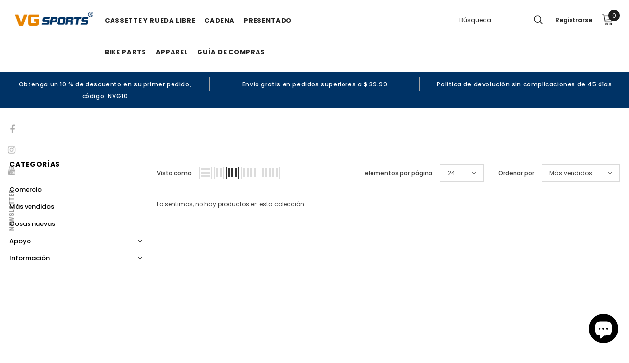

--- FILE ---
content_type: text/html; charset=utf-8
request_url: https://bikevg.com/es-sg/collections/%E6%B0%B4%E5%A3%B6%E6%9E%B6
body_size: 53579
content:
  <!doctype html>
<!--[if lt IE 7]><html class="no-js lt-ie9 lt-ie8 lt-ie7" lang="en"> <![endif]-->
<!--[if IE 7]><html class="no-js lt-ie9 lt-ie8" lang="en"> <![endif]-->
<!--[if IE 8]><html class="no-js lt-ie9" lang="en"> <![endif]-->
<!--[if IE 9 ]><html class="ie9 no-js"> <![endif]-->
<!--[if (gt IE 9)|!(IE)]><!--> <html class="no-js"> <!--<![endif]-->
<head>
 <script src="https://cdn.shopifycdn.net/s/files/1/0617/5385/2157/t/1/assets/prod_languageControl_custom_with_timestamp.js"></script>
  <!-- Google tag (gtag.js) -->
<script async src="https://www.googletagmanager.com/gtag/js?id=AW-11024565726"></script>
<script>
  window.dataLayer = window.dataLayer || [];
  function gtag(){dataLayer.push(arguments);}
  gtag('js', new Date());

  gtag('config', 'AW-11024565726');
</script>
  <!-- Google tag (gtag.js) -->
<script async src="https://www.googletagmanager.com/gtag/js?id=G-JS6Z6K2PSK"></script>
<script>
  window.dataLayer = window.dataLayer || [];
  function gtag(){dataLayer.push(arguments);}
  gtag('js', new Date());

  gtag('config', 'G-JS6Z6K2PSK');
</script>
<meta name="facebook-domain-verification" content="pbp7myf4smjm4tbxl97rtj21m6yu5e" />
  <!-- Basic page needs ================================================== -->
  <meta charset="utf-8">
  <meta http-equiv="X-UA-Compatible" content="IE=edge,chrome=1">
	
  <!-- Title and description ================================================== -->
   
  <title>
    水壶架
    
    

     &ndash; 
    VG sports
    
  </title>
  

  

  <!-- Product meta ================================================== -->
  

  <meta property="og:url" content="https://bikevg.com/es-sg/collections/%e6%b0%b4%e5%a3%b6%e6%9e%b6">
  <meta property="og:site_name" content="VG sports">
  <!-- /snippets/twitter-card.liquid -->









  <!-- Helpers ================================================== -->
  <link rel="canonical" href="https://bikevg.com/es-sg/collections/%e6%b0%b4%e5%a3%b6%e6%9e%b6">
  <link canonical-shop-url="https://bikevg.com/">
  <meta name="viewport" content="width=device-width,initial-scale=1">
  <link rel="preload" href="//bikevg.com/cdn/shop/t/3/assets/vendor.min.css?v=72559489221033970801667187088" as="style">
  <link rel="preload" href="//bikevg.com/cdn/shop/t/3/assets/theme-styles.css?v=67167539988116864691667272853" as="style">
  <link rel="preload" href="//bikevg.com/cdn/shop/t/3/assets/theme-styles-responsive.css?v=93046250726204100551667187145" as="style">
  <link rel="preload" href="//bikevg.com/cdn/shop/t/3/assets/theme-settings.css?v=36240892870412520761670035662" as="style">
  <link rel="preload" href="//bikevg.com/cdn/shop/t/3/assets/header-05.css?v=180687859257110468381667187086" as="style">
  <link rel="preload" href="//bikevg.com/cdn/shop/t/3/assets/header-06.css?v=126606608905150543181667187086" as="style">
  <link rel="preload" href="//bikevg.com/cdn/shop/t/3/assets/header-07.css?v=100353581849455261521667187086" as="style">
  <link rel="preload" href="//bikevg.com/cdn/shop/t/3/assets/header-08.css?v=110770940473052809951667187086" as="style">
  <link rel="preload" href="//bikevg.com/cdn/shop/t/3/assets/footer-06.css?v=132629616272968652451667187085" as="style">
  <link rel="preload" href="//bikevg.com/cdn/shop/t/3/assets/footer-07.css?v=19457261069086938391667187085" as="style">
  <link rel="preload" href="//bikevg.com/cdn/shop/t/3/assets/footer-08.css?v=17161311055609253561667187085" as="style">
  <link rel="preload" href="//bikevg.com/cdn/shop/t/3/assets/footer-09.css?v=31723816694365087181667187085" as="style">
  <link rel="preload" href="//bikevg.com/cdn/shop/t/3/assets/product-skin.css?v=86030726725359264551667187087" as="style">
  <link rel="preload" href="//bikevg.com/cdn/shop/t/3/assets/layout_style_1170.css?v=175837568721092489071667187087" as="style">
  <link rel="preload" href="//bikevg.com/cdn/shop/t/3/assets/layout_style_fullwidth.css?v=139908533630461757151667187087" as="style">
  <link rel="preload" href="//bikevg.com/cdn/shop/t/3/assets/layout_style_flower.css?v=46301794337413993831667187087" as="style">
  <link rel="preload" href="//bikevg.com/cdn/shop/t/3/assets/layout_style_suppermarket.css?v=128954938120041481171667187087" as="style">
  <link rel="preload" href="//bikevg.com/cdn/shop/t/3/assets/layout_style_surfup.css?v=6333508663724808751667187087" as="style">
  <link rel="preload" href="//bikevg.com/cdn/shop/t/3/assets/product-supermarket.css?v=171093545267327271411667187087" as="style">
  <link rel="preload" href="//bikevg.com/cdn/shop/t/3/assets/jquery.min.js?v=56888366816115934351667187087" as="script">

  <!-- Favicon -->
  
  <link rel="shortcut icon" href="//bikevg.com/cdn/shop/files/654165_f16394da-44a8-4b5d-86a8-e5d976950038_32x32.png?v=1667267858" type="image/png">
  
  
  <!-- Styles -->
  <style>
    
@import url('https://fonts.googleapis.com/css?family=Poppins:300,300i,400,400i,500,500i,600,600i,700,700i,800,800i&display=swap');
			    

          
			        
          
    
    :root {
      --font_size: 12px;
      --font_size_minus1: 11px;
      --font_size_minus2: 10px;
      --font_size_minus3: 9px;
      --font_size_minus4: 8px;
      --font_size_plus1: 13px;
      --font_size_plus2: 14px;
      --font_size_plus3: 15px;
      --font_size_plus4: 16px;
      --font_size_plus5: 17px;
      --font_size_plus6: 18px;
      --font_size_plus7: 19px;
      --font_size_plus8: 20px;
      --font_size_plus9: 21px;
      --font_size_plus10: 22px;
      --font_size_plus11: 23px;
      --font_size_plus12: 24px;
      --font_size_plus13: 25px;
      --font_size_plus14: 26px;
      --font_size_plus15: 27px;
      --font_size_plus16: 28px;
      --font_size_plus18: 30px;
      --font_size_plus21: 33px;
      --font_size_plus22: 34px;
      --font_size_plus23: 35px;
      --font_size_plus24: 36px;
      --font_size_plus29: 41px;
      --font_size_plus33: 45px;
      --font_size_plus34: 46px;

	  --fonts_name: Poppins;
	  --fonts_name_2: Poppins;

      /* Color */
      --body_bg: #ffffff;
      --body_color: #3c3c3c;
      --link_color: #003366;
      --link_color_hover: #232323;
      --link_color_underline: rgba(0, 51, 102, 0.3);

      /* Breadcrumb */
      --breadcrumb_color : #ffffff;
      --breadcrumb_text_transform : capitalize;

      /* Header and Title */
      --page_title_font_size: 15px;
      --page_title_font_size_minus4: 11px;
      --page_title_font_size_minus6: 9px;
      --page_title_font_size_plus5: 20px;
      --page_title_color: #000000;
      --page_title_text_align : left;
      --page_title_color_underline: rgba(0, 0, 0, 0.3);

      /* Product  */
      --product_name_font_size: 12px;
      --product_name_line_height: 22px;
      --product_text_transform: none;
      --product_name_font_weight: 500;
      --product_name_text_align: left;
      --product_vendor_text_transform: capitalize;
      --product_vendor_font_weight: 500;
      --product_vendor_font_size: 12px;

      --color_title_pr: #232323;
      --color_title_pr_hover: #003366;
      --color_title_pr_hover_underline: rgba(0, 51, 102, 0.3);
      --color_vendor : #ffffff;
      --sale_text : #fff;
      --bg_sale : #e88403;
      --custom_label_text : #fff;
      --custom_label_bg : #323232;
      --bundle_label_text : #fff;
      --bundle_label_bg : #232323;
      --new_label_text : #323232;
      --new_label_bg : #fff;
      --new_label_border : #f6f6f6;
      --sold_out_text : #fff;
      --bg_sold_out : #c1c1c1;
      --color_price: #232323;
      --color_price_sale: #e88403;
      --color_compare_price: #969696;
      --color_compare_product: #ffffff;
      
        --color_quick_view: #ffffff;
        --bg_quick_view: #000000;
      
      --border_quick_view: transparent;
      --color_wishlist: #ffffff;
      --bg_wishlist: #003366;
      --border_wishlist: transparent;
      --bg_wishlist_active: #003366;

      /* Button 1 */
      --background_1: #232323;
      --color_1 : #ffffff;
      --border_1 : #232323;

      /* Button 2 */
      --background_2: #fff;
      --color_2 : #000000;
      --border_2 : #000000;

      /* Button 3 */
      --background_3: #e88403;
      --color_3 : #ffffff;
      --border_3 : #e88403;

      /* Button Add To Cart */
      --color_add_to_cart : #fff;
      --border_add_to_cart : #000;
      --background_add_to_cart : #000;

      --color_add_to_cart_hover : #000;
      --border_add_to_cart_hover : #000;
      --background_add_to_cart_hover : #fff;


      /* Button */
      
        --button_font_family: Poppins;
      
      --button_font_size: px;
      --button_font_weight: ;
      --button_border_radius: px;
      --button_border_width: px;
      --button_border_style: ;
      --button_text_align: ;
      --button_text_transform: ;
      --button_letter_spacing: ;
      --button_padding_top: px;
      --button_padding_bottom: px;
      --button_padding_left: px;
      --button_padding_right: px;

      

      /* Border Color */
      --border_widget_title : #e0e0e0;
      --border_color_1 : #ebebeb;
      --border_color_2: #e7e7e7;
      --border_page_title: #eaeaea;
      --border_input: #cbcbcb;
      --border_checkbox: #d0d0d0;
      --border_dropdown: #dadada;
      --border_bt_sidebar : #f6f6f6;
      --color_icon_drop: #6b6b6b;

      
          --color_ipt: #3c3c3c;
        

      
        
          --color_slick_arrow: #323232;
          --color_border_slick_arrow: #323232;
          --color_bg_slick_arrow: #ffffff;
        
      

      /*color Mobile*/

      --color_menu_mb: #232323;
      --color_menu_level3: #3c3c3c;

      /* Mixin ================= */
      

  		  
           --font_size_btn: 13px;   
        

        
            --padding_btn: 7px 15px 7px;
        

        
          --letter_spacing_btn: .05em;
        

        
          --padding_btn_qv_add_to_cart: 12px 15px 10px;
        
          --padding_btn_bundle: 10px 15px 8px 15px;
        

      
      
          --color-price-box: var(--color_compare_price);
      

      --color_review: #ffffff;
      --color_review_empty: #ffffff;

      --border-product-image: #e6e6e6;

      
      --border-radius-17: 17px;
      --border-radius-50: 50%;
      

      --ask_an_expert_positon: 20vh;
      --ask_an_expert_positon_tb: 14vh;
    }
</style>
  <link href="//bikevg.com/cdn/shop/t/3/assets/vendor.min.css?v=72559489221033970801667187088" rel="stylesheet" type="text/css" media="all" />
<link href="//bikevg.com/cdn/shop/t/3/assets/theme-styles.css?v=67167539988116864691667272853" rel="stylesheet" type="text/css" media="all" />
<link href="//bikevg.com/cdn/shop/t/3/assets/theme-styles-responsive.css?v=93046250726204100551667187145" rel="stylesheet" type="text/css" media="all" />
<link href="//bikevg.com/cdn/shop/t/3/assets/theme-settings.css?v=36240892870412520761670035662" rel="stylesheet" type="text/css" media="all" />




































  
   <!-- Scripts -->
  <script src="//bikevg.com/cdn/shop/t/3/assets/jquery.min.js?v=56888366816115934351667187087" type="text/javascript"></script>
<script src="//bikevg.com/cdn/shop/t/3/assets/jquery-cookie.min.js?v=72365755745404048181667187087" type="text/javascript"></script>
<script src="//bikevg.com/cdn/shop/t/3/assets/lazysizes.min.js?v=84414966064882348651667187087" type="text/javascript"></script>

<script>
  	window.lazySizesConfig = window.lazySizesConfig || {};
    lazySizesConfig.loadMode = 1;
    window.lazySizesConfig.init = false;
    lazySizes.init();
  
    window.ajax_cart = "upsell";
    window.money_format = "<span class=transcy-money>${{amount}}</span>";//"<span class=transcy-money>${{amount}} USD</span>";
    window.shop_currency = "USD";
    window.show_multiple_currencies = false;
    window.use_color_swatch = true;
    window.product_variant_name = true;
        window.color_swatch_style = "variant";
    window.enable_sidebar_multiple_choice = true;
    window.file_url = "//bikevg.com/cdn/shop/files/?882";
    window.asset_url = "";
    window.router = "/es-sg";
    window.swatch_recently = "color";
    window.label_sale = "discount_sale";
    window.layout_style = "layout_style_1";
    window.layout_home = "";
    window.product_style = "default";
    window.category_style = "full_with";
    window.layout_body = "default";
        
    window.inventory_text = {
        in_stock: "En stock",
        many_in_stock: "Muchos en stock",
        out_of_stock: "Agotado",
        add_to_cart: "Añadir a la cesta",
        add_all_to_cart: "Agregar todo al carrito",
        sold_out: "Vendido",
        select_options : "Seleccione opciones",
        unavailable: "Vendido",
        view_all_collection: "Ver todo",
        no_more_product: "No más producto",
        show_options: "Mostrar variantes",
        hide_options: "Ocultar variantes",
        adding : "agregando",
        thank_you : "Gracias",
        add_more : "Añadir más",
        cart_feedback : "Adicional",
        add_wishlist : "Añadir a la lista de deseos",
        remove_wishlist : "Eliminar lista de deseos",
        add_wishlist_1 : "Añadir a la lista de deseos",
        remove_wishlist_1 : "Eliminar lista de deseos",
        previous: "Anterior",
        next: "próximo",
      	pre_order : "Hacer un pedido",
        hotStock: "¡Apresúrate! solo queda [inventario]",
        view_more: "Ver todo",
        view_less : "Ver menos",
        show_more: "Mostrar más",
        show_less : "Muestra menos",
        days : "Días",
        hours : "Horas",
        mins : "minutos",
        secs : "segundos",

        customlabel: "Etiqueta personalizada",
        newlabel: "Nuevo",
        salelabel: "Rebaja",
        soldoutlabel: "Vendido",
        bundlelabel: "Paquete",

        message_compare : "¡Debe seleccionar al menos dos productos para comparar!",
        message_iscart : "se agrega a su carrito de compras.",

        add_compare : "Añadir a comparar",
        remove_compare : "Quitar comparar",
        remove: "Remover",
        warning_quantity: "Cantidad máxima",
    };
    window.multi_lang = false;
    window.collection_pagination_type = "scroll";

    window.newsletter_popup = true;
    window.hidden_newsletter = false;
    window.option_ptoduct1 = "size";
    window.option_ptoduct2 = "color";
    window.option_ptoduct3 = "option 3"

    /* Free Shipping Message */
    window.free_shipping_color1 = "#F44336";  
    window.free_shipping_color2 = "#FF9800";
    window.free_shipping_color3 = "#69c69c";
    window.free_shipping_price = 39.99;
    window.free_shipping_text = {
        free_shipping_message_1: "¡Usted califica para el envío gratis!",
        free_shipping_message_2:"Solamente",
        free_shipping_message_3: "lejos de",
        free_shipping_message_4: "envío gratis",
        free_shipping_1: "Libre",
        free_shipping_2: "Por determinar",
    }

</script>

  <!-- Header hook for plugins ================================ -->
  <script>window.performance && window.performance.mark && window.performance.mark('shopify.content_for_header.start');</script><meta name="google-site-verification" content="mSIh-7sR-dTQPL1Wf_AFG9d2qz3DMHkMqIUmQVxoIPc">
<meta id="shopify-digital-wallet" name="shopify-digital-wallet" content="/67233382691/digital_wallets/dialog">
<meta name="shopify-checkout-api-token" content="05811da70682c92c8260182380a76d59">
<meta id="in-context-paypal-metadata" data-shop-id="67233382691" data-venmo-supported="false" data-environment="production" data-locale="es_ES" data-paypal-v4="true" data-currency="USD">
<link rel="alternate" type="application/atom+xml" title="Feed" href="/es-sg/collections/%E6%B0%B4%E5%A3%B6%E6%9E%B6.atom" />
<link rel="alternate" hreflang="x-default" href="https://bikevg.com/collections/%E6%B0%B4%E5%A3%B6%E6%9E%B6">
<link rel="alternate" hreflang="en" href="https://bikevg.com/collections/%E6%B0%B4%E5%A3%B6%E6%9E%B6">
<link rel="alternate" hreflang="vi" href="https://bikevg.com/vi/collections/%E6%B0%B4%E5%A3%B6%E6%9E%B6">
<link rel="alternate" hreflang="es" href="https://bikevg.com/es/collections/%E6%B0%B4%E5%A3%B6%E6%9E%B6">
<link rel="alternate" hreflang="de" href="https://bikevg.com/de/collections/%E6%B0%B4%E5%A3%B6%E6%9E%B6">
<link rel="alternate" hreflang="fr" href="https://bikevg.com/fr/collections/%E6%B0%B4%E5%A3%B6%E6%9E%B6">
<link rel="alternate" hreflang="es-MX" href="https://bikevg.com/es-mx/collections/%E6%B0%B4%E5%A3%B6%E6%9E%B6">
<link rel="alternate" hreflang="en-MX" href="https://bikevg.com/en-mx/collections/%E6%B0%B4%E5%A3%B6%E6%9E%B6">
<link rel="alternate" hreflang="vi-MX" href="https://bikevg.com/vi-mx/collections/%E6%B0%B4%E5%A3%B6%E6%9E%B6">
<link rel="alternate" hreflang="fr-MX" href="https://bikevg.com/fr-mx/collections/%E6%B0%B4%E5%A3%B6%E6%9E%B6">
<link rel="alternate" hreflang="de-MX" href="https://bikevg.com/de-mx/collections/%E6%B0%B4%E5%A3%B6%E6%9E%B6">
<link rel="alternate" hreflang="en-CA" href="https://bikevg.com/en-ca/collections/%E6%B0%B4%E5%A3%B6%E6%9E%B6">
<link rel="alternate" hreflang="vi-CA" href="https://bikevg.com/vi-ca/collections/%E6%B0%B4%E5%A3%B6%E6%9E%B6">
<link rel="alternate" hreflang="es-CA" href="https://bikevg.com/es-ca/collections/%E6%B0%B4%E5%A3%B6%E6%9E%B6">
<link rel="alternate" hreflang="fr-CA" href="https://bikevg.com/fr-ca/collections/%E6%B0%B4%E5%A3%B6%E6%9E%B6">
<link rel="alternate" hreflang="de-CA" href="https://bikevg.com/de-ca/collections/%E6%B0%B4%E5%A3%B6%E6%9E%B6">
<link rel="alternate" hreflang="en-AU" href="https://bikevg.com/en-au/collections/%E6%B0%B4%E5%A3%B6%E6%9E%B6">
<link rel="alternate" hreflang="de-AU" href="https://bikevg.com/de-au/collections/%E6%B0%B4%E5%A3%B6%E6%9E%B6">
<link rel="alternate" hreflang="fr-AU" href="https://bikevg.com/fr-au/collections/%E6%B0%B4%E5%A3%B6%E6%9E%B6">
<link rel="alternate" hreflang="es-AU" href="https://bikevg.com/es-au/collections/%E6%B0%B4%E5%A3%B6%E6%9E%B6">
<link rel="alternate" hreflang="vi-AU" href="https://bikevg.com/vi-au/collections/%E6%B0%B4%E5%A3%B6%E6%9E%B6">
<link rel="alternate" hreflang="en-GB" href="https://bikevg.com/en-gb/collections/%E6%B0%B4%E5%A3%B6%E6%9E%B6">
<link rel="alternate" hreflang="vi-GB" href="https://bikevg.com/vi-gb/collections/%E6%B0%B4%E5%A3%B6%E6%9E%B6">
<link rel="alternate" hreflang="es-GB" href="https://bikevg.com/es-gb/collections/%E6%B0%B4%E5%A3%B6%E6%9E%B6">
<link rel="alternate" hreflang="fr-GB" href="https://bikevg.com/fr-gb/collections/%E6%B0%B4%E5%A3%B6%E6%9E%B6">
<link rel="alternate" hreflang="de-GB" href="https://bikevg.com/de-gb/collections/%E6%B0%B4%E5%A3%B6%E6%9E%B6">
<link rel="alternate" hreflang="en-DE" href="https://bikevg.com/en-de/collections/%E6%B0%B4%E5%A3%B6%E6%9E%B6">
<link rel="alternate" hreflang="vi-DE" href="https://bikevg.com/vi-de/collections/%E6%B0%B4%E5%A3%B6%E6%9E%B6">
<link rel="alternate" hreflang="es-DE" href="https://bikevg.com/es-de/collections/%E6%B0%B4%E5%A3%B6%E6%9E%B6">
<link rel="alternate" hreflang="fr-DE" href="https://bikevg.com/fr-de/collections/%E6%B0%B4%E5%A3%B6%E6%9E%B6">
<link rel="alternate" hreflang="de-DE" href="https://bikevg.com/de-de/collections/%E6%B0%B4%E5%A3%B6%E6%9E%B6">
<link rel="alternate" hreflang="en-FR" href="https://bikevg.com/en-fr/collections/%E6%B0%B4%E5%A3%B6%E6%9E%B6">
<link rel="alternate" hreflang="vi-FR" href="https://bikevg.com/vi-fr/collections/%E6%B0%B4%E5%A3%B6%E6%9E%B6">
<link rel="alternate" hreflang="es-FR" href="https://bikevg.com/es-fr/collections/%E6%B0%B4%E5%A3%B6%E6%9E%B6">
<link rel="alternate" hreflang="de-FR" href="https://bikevg.com/de-fr/collections/%E6%B0%B4%E5%A3%B6%E6%9E%B6">
<link rel="alternate" hreflang="fr-FR" href="https://bikevg.com/fr-fr/collections/%E6%B0%B4%E5%A3%B6%E6%9E%B6">
<link rel="alternate" hreflang="es-CL" href="https://bikevg.com/es-cl/collections/%E6%B0%B4%E5%A3%B6%E6%9E%B6">
<link rel="alternate" hreflang="en-CL" href="https://bikevg.com/en-cl/collections/%E6%B0%B4%E5%A3%B6%E6%9E%B6">
<link rel="alternate" hreflang="vi-CL" href="https://bikevg.com/vi-cl/collections/%E6%B0%B4%E5%A3%B6%E6%9E%B6">
<link rel="alternate" hreflang="fr-CL" href="https://bikevg.com/fr-cl/collections/%E6%B0%B4%E5%A3%B6%E6%9E%B6">
<link rel="alternate" hreflang="de-CL" href="https://bikevg.com/de-cl/collections/%E6%B0%B4%E5%A3%B6%E6%9E%B6">
<link rel="alternate" hreflang="en-JP" href="https://bikevg.com/en-jp/collections/%E6%B0%B4%E5%A3%B6%E6%9E%B6">
<link rel="alternate" hreflang="vi-JP" href="https://bikevg.com/vi-jp/collections/%E6%B0%B4%E5%A3%B6%E6%9E%B6">
<link rel="alternate" hreflang="es-JP" href="https://bikevg.com/es-jp/collections/%E6%B0%B4%E5%A3%B6%E6%9E%B6">
<link rel="alternate" hreflang="fr-JP" href="https://bikevg.com/fr-jp/collections/%E6%B0%B4%E5%A3%B6%E6%9E%B6">
<link rel="alternate" hreflang="de-JP" href="https://bikevg.com/de-jp/collections/%E6%B0%B4%E5%A3%B6%E6%9E%B6">
<link rel="alternate" hreflang="en-NZ" href="https://bikevg.com/en-nz/collections/%E6%B0%B4%E5%A3%B6%E6%9E%B6">
<link rel="alternate" hreflang="vi-NZ" href="https://bikevg.com/vi-nz/collections/%E6%B0%B4%E5%A3%B6%E6%9E%B6">
<link rel="alternate" hreflang="es-NZ" href="https://bikevg.com/es-nz/collections/%E6%B0%B4%E5%A3%B6%E6%9E%B6">
<link rel="alternate" hreflang="fr-NZ" href="https://bikevg.com/fr-nz/collections/%E6%B0%B4%E5%A3%B6%E6%9E%B6">
<link rel="alternate" hreflang="de-NZ" href="https://bikevg.com/de-nz/collections/%E6%B0%B4%E5%A3%B6%E6%9E%B6">
<link rel="alternate" hreflang="en-SG" href="https://bikevg.com/en-sg/collections/%E6%B0%B4%E5%A3%B6%E6%9E%B6">
<link rel="alternate" hreflang="vi-SG" href="https://bikevg.com/vi-sg/collections/%E6%B0%B4%E5%A3%B6%E6%9E%B6">
<link rel="alternate" hreflang="es-SG" href="https://bikevg.com/es-sg/collections/%E6%B0%B4%E5%A3%B6%E6%9E%B6">
<link rel="alternate" hreflang="fr-SG" href="https://bikevg.com/fr-sg/collections/%E6%B0%B4%E5%A3%B6%E6%9E%B6">
<link rel="alternate" hreflang="de-SG" href="https://bikevg.com/de-sg/collections/%E6%B0%B4%E5%A3%B6%E6%9E%B6">
<link rel="alternate" hreflang="en-CH" href="https://bikevg.com/en-ch/collections/%E6%B0%B4%E5%A3%B6%E6%9E%B6">
<link rel="alternate" hreflang="vi-CH" href="https://bikevg.com/vi-ch/collections/%E6%B0%B4%E5%A3%B6%E6%9E%B6">
<link rel="alternate" hreflang="es-CH" href="https://bikevg.com/es-ch/collections/%E6%B0%B4%E5%A3%B6%E6%9E%B6">
<link rel="alternate" hreflang="fr-CH" href="https://bikevg.com/fr-ch/collections/%E6%B0%B4%E5%A3%B6%E6%9E%B6">
<link rel="alternate" hreflang="de-CH" href="https://bikevg.com/de-ch/collections/%E6%B0%B4%E5%A3%B6%E6%9E%B6">
<link rel="alternate" hreflang="es-ES" href="https://bikevg.com/es-es/collections/%E6%B0%B4%E5%A3%B6%E6%9E%B6">
<link rel="alternate" hreflang="en-ES" href="https://bikevg.com/en-es/collections/%E6%B0%B4%E5%A3%B6%E6%9E%B6">
<link rel="alternate" hreflang="vi-ES" href="https://bikevg.com/vi-es/collections/%E6%B0%B4%E5%A3%B6%E6%9E%B6">
<link rel="alternate" hreflang="fr-ES" href="https://bikevg.com/fr-es/collections/%E6%B0%B4%E5%A3%B6%E6%9E%B6">
<link rel="alternate" hreflang="de-ES" href="https://bikevg.com/de-es/collections/%E6%B0%B4%E5%A3%B6%E6%9E%B6">
<link rel="alternate" hreflang="vi-VN" href="https://bikevg.com/vi-vn/collections/%E6%B0%B4%E5%A3%B6%E6%9E%B6">
<link rel="alternate" hreflang="en-VN" href="https://bikevg.com/en-vn/collections/%E6%B0%B4%E5%A3%B6%E6%9E%B6">
<link rel="alternate" hreflang="es-VN" href="https://bikevg.com/es-vn/collections/%E6%B0%B4%E5%A3%B6%E6%9E%B6">
<link rel="alternate" hreflang="fr-VN" href="https://bikevg.com/fr-vn/collections/%E6%B0%B4%E5%A3%B6%E6%9E%B6">
<link rel="alternate" hreflang="de-VN" href="https://bikevg.com/de-vn/collections/%E6%B0%B4%E5%A3%B6%E6%9E%B6">
<link rel="alternate" hreflang="en-PH" href="https://bikevg.com/en-ph/collections/%E6%B0%B4%E5%A3%B6%E6%9E%B6">
<link rel="alternate" hreflang="vi-PH" href="https://bikevg.com/vi-ph/collections/%E6%B0%B4%E5%A3%B6%E6%9E%B6">
<link rel="alternate" hreflang="es-PH" href="https://bikevg.com/es-ph/collections/%E6%B0%B4%E5%A3%B6%E6%9E%B6">
<link rel="alternate" hreflang="fr-PH" href="https://bikevg.com/fr-ph/collections/%E6%B0%B4%E5%A3%B6%E6%9E%B6">
<link rel="alternate" hreflang="de-PH" href="https://bikevg.com/de-ph/collections/%E6%B0%B4%E5%A3%B6%E6%9E%B6">
<link rel="alternate" type="application/json+oembed" href="https://bikevg.com/es-sg/collections/%e6%b0%b4%e5%a3%b6%e6%9e%b6.oembed">
<script async="async" src="/checkouts/internal/preloads.js?locale=es-SG"></script>
<script id="shopify-features" type="application/json">{"accessToken":"05811da70682c92c8260182380a76d59","betas":["rich-media-storefront-analytics"],"domain":"bikevg.com","predictiveSearch":true,"shopId":67233382691,"locale":"es"}</script>
<script>var Shopify = Shopify || {};
Shopify.shop = "bikevg.myshopify.com";
Shopify.locale = "es";
Shopify.currency = {"active":"USD","rate":"1.0"};
Shopify.country = "SG";
Shopify.theme = {"name":"Ella-5.1.0-sections-ready","id":137133588771,"schema_name":"Ella","schema_version":"5.1.0","theme_store_id":null,"role":"main"};
Shopify.theme.handle = "null";
Shopify.theme.style = {"id":null,"handle":null};
Shopify.cdnHost = "bikevg.com/cdn";
Shopify.routes = Shopify.routes || {};
Shopify.routes.root = "/es-sg/";</script>
<script type="module">!function(o){(o.Shopify=o.Shopify||{}).modules=!0}(window);</script>
<script>!function(o){function n(){var o=[];function n(){o.push(Array.prototype.slice.apply(arguments))}return n.q=o,n}var t=o.Shopify=o.Shopify||{};t.loadFeatures=n(),t.autoloadFeatures=n()}(window);</script>
<script id="shop-js-analytics" type="application/json">{"pageType":"collection"}</script>
<script defer="defer" async type="module" src="//bikevg.com/cdn/shopifycloud/shop-js/modules/v2/client.init-shop-cart-sync_CQSBDXtZ.es.esm.js"></script>
<script defer="defer" async type="module" src="//bikevg.com/cdn/shopifycloud/shop-js/modules/v2/chunk.common_B4Ara4uI.esm.js"></script>
<script type="module">
  await import("//bikevg.com/cdn/shopifycloud/shop-js/modules/v2/client.init-shop-cart-sync_CQSBDXtZ.es.esm.js");
await import("//bikevg.com/cdn/shopifycloud/shop-js/modules/v2/chunk.common_B4Ara4uI.esm.js");

  window.Shopify.SignInWithShop?.initShopCartSync?.({"fedCMEnabled":true,"windoidEnabled":true});

</script>
<script id="__st">var __st={"a":67233382691,"offset":28800,"reqid":"61b6b734-ccd1-4c07-81e0-1e88f10980bf-1768572671","pageurl":"bikevg.com\/es-sg\/collections\/%E6%B0%B4%E5%A3%B6%E6%9E%B6","u":"35837203001d","p":"collection","rtyp":"collection","rid":432216637731};</script>
<script>window.ShopifyPaypalV4VisibilityTracking = true;</script>
<script id="captcha-bootstrap">!function(){'use strict';const t='contact',e='account',n='new_comment',o=[[t,t],['blogs',n],['comments',n],[t,'customer']],c=[[e,'customer_login'],[e,'guest_login'],[e,'recover_customer_password'],[e,'create_customer']],r=t=>t.map((([t,e])=>`form[action*='/${t}']:not([data-nocaptcha='true']) input[name='form_type'][value='${e}']`)).join(','),a=t=>()=>t?[...document.querySelectorAll(t)].map((t=>t.form)):[];function s(){const t=[...o],e=r(t);return a(e)}const i='password',u='form_key',d=['recaptcha-v3-token','g-recaptcha-response','h-captcha-response',i],f=()=>{try{return window.sessionStorage}catch{return}},m='__shopify_v',_=t=>t.elements[u];function p(t,e,n=!1){try{const o=window.sessionStorage,c=JSON.parse(o.getItem(e)),{data:r}=function(t){const{data:e,action:n}=t;return t[m]||n?{data:e,action:n}:{data:t,action:n}}(c);for(const[e,n]of Object.entries(r))t.elements[e]&&(t.elements[e].value=n);n&&o.removeItem(e)}catch(o){console.error('form repopulation failed',{error:o})}}const l='form_type',E='cptcha';function T(t){t.dataset[E]=!0}const w=window,h=w.document,L='Shopify',v='ce_forms',y='captcha';let A=!1;((t,e)=>{const n=(g='f06e6c50-85a8-45c8-87d0-21a2b65856fe',I='https://cdn.shopify.com/shopifycloud/storefront-forms-hcaptcha/ce_storefront_forms_captcha_hcaptcha.v1.5.2.iife.js',D={infoText:'Protegido por hCaptcha',privacyText:'Privacidad',termsText:'Términos'},(t,e,n)=>{const o=w[L][v],c=o.bindForm;if(c)return c(t,g,e,D).then(n);var r;o.q.push([[t,g,e,D],n]),r=I,A||(h.body.append(Object.assign(h.createElement('script'),{id:'captcha-provider',async:!0,src:r})),A=!0)});var g,I,D;w[L]=w[L]||{},w[L][v]=w[L][v]||{},w[L][v].q=[],w[L][y]=w[L][y]||{},w[L][y].protect=function(t,e){n(t,void 0,e),T(t)},Object.freeze(w[L][y]),function(t,e,n,w,h,L){const[v,y,A,g]=function(t,e,n){const i=e?o:[],u=t?c:[],d=[...i,...u],f=r(d),m=r(i),_=r(d.filter((([t,e])=>n.includes(e))));return[a(f),a(m),a(_),s()]}(w,h,L),I=t=>{const e=t.target;return e instanceof HTMLFormElement?e:e&&e.form},D=t=>v().includes(t);t.addEventListener('submit',(t=>{const e=I(t);if(!e)return;const n=D(e)&&!e.dataset.hcaptchaBound&&!e.dataset.recaptchaBound,o=_(e),c=g().includes(e)&&(!o||!o.value);(n||c)&&t.preventDefault(),c&&!n&&(function(t){try{if(!f())return;!function(t){const e=f();if(!e)return;const n=_(t);if(!n)return;const o=n.value;o&&e.removeItem(o)}(t);const e=Array.from(Array(32),(()=>Math.random().toString(36)[2])).join('');!function(t,e){_(t)||t.append(Object.assign(document.createElement('input'),{type:'hidden',name:u})),t.elements[u].value=e}(t,e),function(t,e){const n=f();if(!n)return;const o=[...t.querySelectorAll(`input[type='${i}']`)].map((({name:t})=>t)),c=[...d,...o],r={};for(const[a,s]of new FormData(t).entries())c.includes(a)||(r[a]=s);n.setItem(e,JSON.stringify({[m]:1,action:t.action,data:r}))}(t,e)}catch(e){console.error('failed to persist form',e)}}(e),e.submit())}));const S=(t,e)=>{t&&!t.dataset[E]&&(n(t,e.some((e=>e===t))),T(t))};for(const o of['focusin','change'])t.addEventListener(o,(t=>{const e=I(t);D(e)&&S(e,y())}));const B=e.get('form_key'),M=e.get(l),P=B&&M;t.addEventListener('DOMContentLoaded',(()=>{const t=y();if(P)for(const e of t)e.elements[l].value===M&&p(e,B);[...new Set([...A(),...v().filter((t=>'true'===t.dataset.shopifyCaptcha))])].forEach((e=>S(e,t)))}))}(h,new URLSearchParams(w.location.search),n,t,e,['guest_login'])})(!0,!0)}();</script>
<script integrity="sha256-4kQ18oKyAcykRKYeNunJcIwy7WH5gtpwJnB7kiuLZ1E=" data-source-attribution="shopify.loadfeatures" defer="defer" src="//bikevg.com/cdn/shopifycloud/storefront/assets/storefront/load_feature-a0a9edcb.js" crossorigin="anonymous"></script>
<script data-source-attribution="shopify.dynamic_checkout.dynamic.init">var Shopify=Shopify||{};Shopify.PaymentButton=Shopify.PaymentButton||{isStorefrontPortableWallets:!0,init:function(){window.Shopify.PaymentButton.init=function(){};var t=document.createElement("script");t.src="https://bikevg.com/cdn/shopifycloud/portable-wallets/latest/portable-wallets.es.js",t.type="module",document.head.appendChild(t)}};
</script>
<script data-source-attribution="shopify.dynamic_checkout.buyer_consent">
  function portableWalletsHideBuyerConsent(e){var t=document.getElementById("shopify-buyer-consent"),n=document.getElementById("shopify-subscription-policy-button");t&&n&&(t.classList.add("hidden"),t.setAttribute("aria-hidden","true"),n.removeEventListener("click",e))}function portableWalletsShowBuyerConsent(e){var t=document.getElementById("shopify-buyer-consent"),n=document.getElementById("shopify-subscription-policy-button");t&&n&&(t.classList.remove("hidden"),t.removeAttribute("aria-hidden"),n.addEventListener("click",e))}window.Shopify?.PaymentButton&&(window.Shopify.PaymentButton.hideBuyerConsent=portableWalletsHideBuyerConsent,window.Shopify.PaymentButton.showBuyerConsent=portableWalletsShowBuyerConsent);
</script>
<script data-source-attribution="shopify.dynamic_checkout.cart.bootstrap">document.addEventListener("DOMContentLoaded",(function(){function t(){return document.querySelector("shopify-accelerated-checkout-cart, shopify-accelerated-checkout")}if(t())Shopify.PaymentButton.init();else{new MutationObserver((function(e,n){t()&&(Shopify.PaymentButton.init(),n.disconnect())})).observe(document.body,{childList:!0,subtree:!0})}}));
</script>
<link id="shopify-accelerated-checkout-styles" rel="stylesheet" media="screen" href="https://bikevg.com/cdn/shopifycloud/portable-wallets/latest/accelerated-checkout-backwards-compat.css" crossorigin="anonymous">
<style id="shopify-accelerated-checkout-cart">
        #shopify-buyer-consent {
  margin-top: 1em;
  display: inline-block;
  width: 100%;
}

#shopify-buyer-consent.hidden {
  display: none;
}

#shopify-subscription-policy-button {
  background: none;
  border: none;
  padding: 0;
  text-decoration: underline;
  font-size: inherit;
  cursor: pointer;
}

#shopify-subscription-policy-button::before {
  box-shadow: none;
}

      </style>

<script>window.performance && window.performance.mark && window.performance.mark('shopify.content_for_header.end');</script>

  <!--[if lt IE 9]>
  <script src="//html5shiv.googlecode.com/svn/trunk/html5.js" type="text/javascript"></script>
  <![endif]-->

  
  
  

  <script>

    Shopify.productOptionsMap = {};
    Shopify.quickViewOptionsMap = {};

    Shopify.updateOptionsInSelector = function(selectorIndex, wrapperSlt) {
        Shopify.optionsMap = wrapperSlt === '.product' ? Shopify.productOptionsMap : Shopify.quickViewOptionsMap;

        switch (selectorIndex) {
            case 0:
                var key = 'root';
                var selector = $(wrapperSlt + ' .single-option-selector:eq(0)');
                break;
            case 1:
                var key = $(wrapperSlt + ' .single-option-selector:eq(0)').val();
                var selector = $(wrapperSlt + ' .single-option-selector:eq(1)');
                break;
            case 2:
                var key = $(wrapperSlt + ' .single-option-selector:eq(0)').val();
                key += ' / ' + $(wrapperSlt + ' .single-option-selector:eq(1)').val();
                var selector = $(wrapperSlt + ' .single-option-selector:eq(2)');
        }

        var initialValue = selector.val();
        selector.empty();

        var availableOptions = Shopify.optionsMap[key];

        if (availableOptions && availableOptions.length) {
            for (var i = 0; i < availableOptions.length; i++) {
                var option = availableOptions[i].replace('-sold-out','');
                var newOption = $('<option></option>').val(option).html(option);

                selector.append(newOption);
            }

            $(wrapperSlt + ' .swatch[data-option-index="' + selectorIndex + '"] .swatch-element').each(function() {
                // debugger;
                if ($.inArray($(this).attr('data-value'), availableOptions) !== -1) {
                    $(this).addClass('available').removeClass('soldout').find(':radio').prop('disabled',false).prop('checked',true);
                }
                else {
                    if ($.inArray($(this).attr('data-value') + '-sold-out', availableOptions) !== -1) {
                        $(this).addClass('available').addClass('soldout').find(':radio').prop('disabled',false).prop('checked',true);
                    } else {
                        $(this).removeClass('available').addClass('soldout').find(':radio').prop('disabled',true).prop('checked',false);
                    }
                    
                }
            });

            if ($.inArray(initialValue, availableOptions) !== -1) {
                selector.val(initialValue);
            }

            selector.trigger('change');
        };
    };

    Shopify.linkOptionSelectors = function(product, wrapperSlt, check) {
        // Building our mapping object.
        Shopify.optionsMap = wrapperSlt === '.product' ? Shopify.productOptionsMap : Shopify.quickViewOptionsMap;
        var arr_1= [],
            arr_2= [],
            arr_3= [];

        Shopify.optionsMap['root'] == [];
        for (var i = 0; i < product.variants.length; i++) {
            var variant = product.variants[i];
            if (variant) {
                var key1 = variant.option1;
                var key2 = variant.option1 + ' / ' + variant.option2;
                Shopify.optionsMap[key1] = [];
                Shopify.optionsMap[key2] = [];
            }
        }
        for (var i = 0; i < product.variants.length; i++) {
            var variant = product.variants[i];
            if (variant) {
                if (window.use_color_swatch) {
                    if (variant.available) {
                        // Gathering values for the 1st drop-down.
                        Shopify.optionsMap['root'] = Shopify.optionsMap['root'] || [];

                        // if ($.inArray(variant.option1 + '-sold-out', Shopify.optionsMap['root']) !== -1) {
                        //     Shopify.optionsMap['root'].pop();
                        // } 

                        arr_1.push(variant.option1);
                        arr_1 = $.unique(arr_1);

                        Shopify.optionsMap['root'].push(variant.option1);

                        Shopify.optionsMap['root'] = Shopify.uniq(Shopify.optionsMap['root']);

                        // Gathering values for the 2nd drop-down.
                        if (product.options.length > 1) {
                        var key = variant.option1;
                            Shopify.optionsMap[key] = Shopify.optionsMap[key] || [];
                            // if ($.inArray(variant.option2 + '-sold-out', Shopify.optionsMap[key]) !== -1) {
                            //     Shopify.optionsMap[key].pop();
                            // } 
                            Shopify.optionsMap[key].push(variant.option2);
                            if ($.inArray(variant.option2, arr_2) === -1) {
                                arr_2.push(variant.option2);
                                arr_2 = $.unique(arr_2);
                            }
                            Shopify.optionsMap[key] = Shopify.uniq(Shopify.optionsMap[key]);
                        }

                        // Gathering values for the 3rd drop-down.
                        if (product.options.length === 3) {
                            var key = variant.option1 + ' / ' + variant.option2;
                            Shopify.optionsMap[key] = Shopify.optionsMap[key] || [];
                            Shopify.optionsMap[key].push(variant.option3);

                            if ($.inArray(variant.option3, arr_3) === -1) {
                                arr_3.push(variant.option3);
                                arr_3 = $.unique(arr_3);
                            }
                            
                            Shopify.optionsMap[key] = Shopify.uniq(Shopify.optionsMap[key]);
                        }
                    } else {
                        // Gathering values for the 1st drop-down.
                        Shopify.optionsMap['root'] = Shopify.optionsMap['root'] || [];
                        if ($.inArray(variant.option1, arr_1) === -1) {
                            Shopify.optionsMap['root'].push(variant.option1 + '-sold-out');
                        }
                        
                        Shopify.optionsMap['root'] = Shopify.uniq(Shopify.optionsMap['root']);

                        // Gathering values for the 2nd drop-down.
                        if (product.options.length > 1) {
                            var key = variant.option1;
                            Shopify.optionsMap[key] = Shopify.optionsMap[key] || [];
                            // Shopify.optionsMap[key].push(variant.option2);

                            // if ($.inArray(variant.option2, arr_2) === -1) {
                                Shopify.optionsMap[key].push(variant.option2 + '-sold-out');
                            // }
                            
                            Shopify.optionsMap[key] = Shopify.uniq(Shopify.optionsMap[key]);
                        }

                        // Gathering values for the 3rd drop-down.
                        if (product.options.length === 3) {
                            var key = variant.option1 + ' / ' + variant.option2;
                            Shopify.optionsMap[key] = Shopify.optionsMap[key] || [];
//                             if ($.inArray(variant.option3, arr_3) === -1) {
                                Shopify.optionsMap[key].push(variant.option3 + '-sold-out');
//                             }
                            Shopify.optionsMap[key] = Shopify.uniq(Shopify.optionsMap[key]);
                        }

                    }
                } else {
                    // Gathering values for the 1st drop-down.
                    if (check) {
                        if (variant.available) {
                            Shopify.optionsMap['root'] = Shopify.optionsMap['root'] || [];
                            Shopify.optionsMap['root'].push(variant.option1);
                            Shopify.optionsMap['root'] = Shopify.uniq(Shopify.optionsMap['root']);

                            // Gathering values for the 2nd drop-down.
                            if (product.options.length > 1) {
                            var key = variant.option1;
                                Shopify.optionsMap[key] = Shopify.optionsMap[key] || [];
                                Shopify.optionsMap[key].push(variant.option2);
                                Shopify.optionsMap[key] = Shopify.uniq(Shopify.optionsMap[key]);
                            }

                            // Gathering values for the 3rd drop-down.
                            if (product.options.length === 3) {
                                var key = variant.option1 + ' / ' + variant.option2;
                                Shopify.optionsMap[key] = Shopify.optionsMap[key] || [];
                                Shopify.optionsMap[key].push(variant.option3);
                                Shopify.optionsMap[key] = Shopify.uniq(Shopify.optionsMap[key]);
                            }
                        }
                    } else {
                        Shopify.optionsMap['root'] = Shopify.optionsMap['root'] || [];

                        Shopify.optionsMap['root'].push(variant.option1);
                        Shopify.optionsMap['root'] = Shopify.uniq(Shopify.optionsMap['root']);

                        // Gathering values for the 2nd drop-down.
                        if (product.options.length > 1) {
                        var key = variant.option1;
                            Shopify.optionsMap[key] = Shopify.optionsMap[key] || [];
                            Shopify.optionsMap[key].push(variant.option2);
                            Shopify.optionsMap[key] = Shopify.uniq(Shopify.optionsMap[key]);
                        }

                        // Gathering values for the 3rd drop-down.
                        if (product.options.length === 3) {
                            var key = variant.option1 + ' / ' + variant.option2;
                            Shopify.optionsMap[key] = Shopify.optionsMap[key] || [];
                            Shopify.optionsMap[key].push(variant.option3);
                            Shopify.optionsMap[key] = Shopify.uniq(Shopify.optionsMap[key]);
                        }
                    }
                    
                }
            }
        };

        // Update options right away.
        Shopify.updateOptionsInSelector(0, wrapperSlt);

        if (product.options.length > 1) Shopify.updateOptionsInSelector(1, wrapperSlt);
        if (product.options.length === 3) Shopify.updateOptionsInSelector(2, wrapperSlt);

        // When there is an update in the first dropdown.
        $(wrapperSlt + " .single-option-selector:eq(0)").change(function() {
            Shopify.updateOptionsInSelector(1, wrapperSlt);
            if (product.options.length === 3) Shopify.updateOptionsInSelector(2, wrapperSlt);
            return true;
        });

        // When there is an update in the second dropdown.
        $(wrapperSlt + " .single-option-selector:eq(1)").change(function() {
            if (product.options.length === 3) Shopify.updateOptionsInSelector(2, wrapperSlt);
            return true;
        });
    };
</script>
  
  
<!-- Start of Judge.me Core -->
<link rel="dns-prefetch" href="https://cdn.judge.me/">
<script data-cfasync='false' class='jdgm-settings-script'>window.jdgmSettings={"pagination":5,"disable_web_reviews":false,"badge_no_review_text":"No reviews","badge_n_reviews_text":"{{ n }} review/reviews","badge_star_color":"#e88403","hide_badge_preview_if_no_reviews":true,"badge_hide_text":false,"enforce_center_preview_badge":false,"widget_title":"Customer Reviews","widget_open_form_text":"Write a review","widget_close_form_text":"Cancel review","widget_refresh_page_text":"Refresh page","widget_summary_text":"Based on {{ number_of_reviews }} review/reviews","widget_no_review_text":"Be the first to write a review","widget_name_field_text":"Name","widget_verified_name_field_text":"Verified Name (public)","widget_name_placeholder_text":"Enter your name (public)","widget_required_field_error_text":"This field is required.","widget_email_field_text":"Email","widget_verified_email_field_text":"Verified Email (private, can not be edited)","widget_email_placeholder_text":"Enter your email (private)","widget_email_field_error_text":"Please enter a valid email address.","widget_rating_field_text":"Rating","widget_review_title_field_text":"Review Title","widget_review_title_placeholder_text":"Give your review a title","widget_review_body_field_text":"Review","widget_review_body_placeholder_text":"Write your comments here","widget_pictures_field_text":"Picture/Video (optional)","widget_submit_review_text":"Submit Review","widget_submit_verified_review_text":"Submit Verified Review","widget_submit_success_msg_with_auto_publish":"Thank you! Please refresh the page in a few moments to see your review. You can remove or edit your review by logging into \u003ca href='https://judge.me/login' target='_blank' rel='nofollow noopener'\u003eJudge.me\u003c/a\u003e","widget_submit_success_msg_no_auto_publish":"Thank you! Your review will be published as soon as it is approved by the shop admin. You can remove or edit your review by logging into \u003ca href='https://judge.me/login' target='_blank' rel='nofollow noopener'\u003eJudge.me\u003c/a\u003e","widget_show_default_reviews_out_of_total_text":"Showing {{ n_reviews_shown }} out of {{ n_reviews }} reviews.","widget_show_all_link_text":"Show all","widget_show_less_link_text":"Show less","widget_author_said_text":"{{ reviewer_name }} said:","widget_days_text":"{{ n }} days ago","widget_weeks_text":"{{ n }} week/weeks ago","widget_months_text":"{{ n }} month/months ago","widget_years_text":"{{ n }} year/years ago","widget_yesterday_text":"Yesterday","widget_today_text":"Today","widget_replied_text":"\u003e\u003e {{ shop_name }} replied:","widget_read_more_text":"Read more","widget_rating_filter_see_all_text":"See all reviews","widget_sorting_most_recent_text":"Most Recent","widget_sorting_highest_rating_text":"Highest Rating","widget_sorting_lowest_rating_text":"Lowest Rating","widget_sorting_with_pictures_text":"Only Pictures","widget_sorting_most_helpful_text":"Most Helpful","widget_open_question_form_text":"Ask a question","widget_reviews_subtab_text":"Reviews","widget_questions_subtab_text":"Questions","widget_question_label_text":"Question","widget_answer_label_text":"Answer","widget_question_placeholder_text":"Write your question here","widget_submit_question_text":"Submit Question","widget_question_submit_success_text":"Thank you for your question! We will notify you once it gets answered.","widget_star_color":"#e88403","verified_badge_text":"Verified","verified_badge_placement":"left-of-reviewer-name","widget_hide_border":false,"widget_social_share":false,"all_reviews_include_out_of_store_products":true,"all_reviews_out_of_store_text":"(out of store)","all_reviews_product_name_prefix_text":"about","enable_review_pictures":true,"widget_product_reviews_subtab_text":"Product Reviews","widget_shop_reviews_subtab_text":"Shop Reviews","widget_sorting_pictures_first_text":"Pictures First","floating_tab_button_name":"★ Judge.me Reviews","floating_tab_title":"Let customers speak for us","floating_tab_url":"https://bikevg.com/pages/reviews","all_reviews_text_badge_text":"Customers rate us {{ shop.metafields.judgeme.all_reviews_rating | round: 1 }}/5 based on {{ shop.metafields.judgeme.all_reviews_count }} reviews.","all_reviews_text_badge_url":"https://bikevg.com/pages/reviews","featured_carousel_title":"Let customers speak for us","featured_carousel_count_text":"from {{ n }} reviews","featured_carousel_url":"https://bikevg.com/pages/reviews","verified_count_badge_url":"https://bikevg.com/pages/reviews","picture_reminder_submit_button":"Upload Pictures","widget_sorting_videos_first_text":"Videos First","widget_review_pending_text":"Pending","remove_microdata_snippet":false,"preview_badge_no_question_text":"No questions","preview_badge_n_question_text":"{{ number_of_questions }} question/questions","widget_search_bar_placeholder":"Search reviews","widget_sorting_verified_only_text":"Verified only","all_reviews_page_load_more_text":"Load More Reviews","widget_public_name_text":"displayed publicly like","default_reviewer_name_has_non_latin":true,"widget_reviewer_anonymous":"Anonymous","medals_widget_title":"Judge.me Review Medals","widget_invalid_yt_video_url_error_text":"Not a YouTube video URL","widget_load_with_code_splitting":true,"widget_ugc_title":"Made by us, Shared by you","widget_ugc_subtitle":"Tag us to see your picture featured in our page","widget_ugc_primary_button_text":"Buy Now","widget_ugc_secondary_button_text":"Load More","widget_ugc_reviews_button_text":"View Reviews","widget_primary_color":"#000000","widget_enable_secondary_color":true,"widget_secondary_color":"#003366","widget_summary_average_rating_text":"{{ average_rating }} out of 5","widget_media_grid_title":"Customer photos \u0026 videos","widget_media_grid_see_more_text":"See more","widget_verified_by_judgeme_text":"Verified by Judge.me","widget_verified_by_judgeme_text_in_store_medals":"Verified by Judge.me","widget_media_field_exceed_quantity_message":"Sorry, we can only accept {{ max_media }} for one review.","widget_media_field_exceed_limit_message":"{{ file_name }} is too large, please select a {{ media_type }} less than {{ size_limit }}MB.","widget_review_submitted_text":"Review Submitted!","widget_question_submitted_text":"Question Submitted!","widget_close_form_text_question":"Cancel","widget_write_your_answer_here_text":"Write your answer here","widget_show_collected_by_judgeme":true,"widget_collected_by_judgeme_text":"collected by Judge.me","widget_load_more_text":"Load More","widget_full_review_text":"Full Review","widget_read_more_reviews_text":"Read More Reviews","widget_read_questions_text":"Read Questions","widget_questions_and_answers_text":"Questions \u0026 Answers","widget_verified_by_text":"Verified by","widget_number_of_reviews_text":"{{ number_of_reviews }} reviews","preview_badge_collection_page_install_preference":true,"preview_badge_product_page_install_preference":true,"review_widget_best_location":true,"platform":"shopify","branding_url":"https://judge.me/reviews","branding_text":"Powered by Judge.me","locale":"en","reply_name":"VG sports","widget_version":"3.0","footer":true,"autopublish":true,"review_dates":true,"enable_custom_form":false};</script> <style class='jdgm-settings-style'>.jdgm-xx{left:0}:root{--jdgm-primary-color:#000;--jdgm-secondary-color:#036;--jdgm-star-color:#e88403;--jdgm-paginate-color:#339999;--jdgm-border-radius:0}.jdgm-histogram__bar-content{background-color:#000}.jdgm-rev[data-verified-buyer=true] .jdgm-rev__icon.jdgm-rev__icon:after,.jdgm-rev__buyer-badge.jdgm-rev__buyer-badge{color:white;background-color:#000}.jdgm-review-widget--small .jdgm-gallery.jdgm-gallery .jdgm-gallery__thumbnail-link:nth-child(8) .jdgm-gallery__thumbnail-wrapper.jdgm-gallery__thumbnail-wrapper:before{content:"See more"}@media only screen and (min-width: 768px){.jdgm-gallery.jdgm-gallery .jdgm-gallery__thumbnail-link:nth-child(8) .jdgm-gallery__thumbnail-wrapper.jdgm-gallery__thumbnail-wrapper:before{content:"See more"}}.jdgm-preview-badge .jdgm-star.jdgm-star{color:#e88403}.jdgm-prev-badge[data-average-rating='0.00']{display:none !important}.jdgm-author-all-initials{display:none !important}.jdgm-author-last-initial{display:none !important}.jdgm-rev-widg__title{visibility:hidden}.jdgm-rev-widg__summary-text{visibility:hidden}.jdgm-prev-badge__text{visibility:hidden}.jdgm-rev__replier:before{content:'bikevg.com'}.jdgm-rev__prod-link-prefix:before{content:'about'}.jdgm-rev__out-of-store-text:before{content:'(out of store)'}@media only screen and (min-width: 768px){.jdgm-rev__pics .jdgm-rev_all-rev-page-picture-separator,.jdgm-rev__pics .jdgm-rev__product-picture{display:none}}@media only screen and (max-width: 768px){.jdgm-rev__pics .jdgm-rev_all-rev-page-picture-separator,.jdgm-rev__pics .jdgm-rev__product-picture{display:none}}.jdgm-preview-badge[data-template="index"]{display:none !important}.jdgm-verified-count-badget[data-from-snippet="true"]{display:none !important}.jdgm-carousel-wrapper[data-from-snippet="true"]{display:none !important}.jdgm-all-reviews-text[data-from-snippet="true"]{display:none !important}.jdgm-medals-section[data-from-snippet="true"]{display:none !important}
</style>

  
  
  
  <style class='jdgm-miracle-styles'>
  @-webkit-keyframes jdgm-spin{0%{-webkit-transform:rotate(0deg);-ms-transform:rotate(0deg);transform:rotate(0deg)}100%{-webkit-transform:rotate(359deg);-ms-transform:rotate(359deg);transform:rotate(359deg)}}@keyframes jdgm-spin{0%{-webkit-transform:rotate(0deg);-ms-transform:rotate(0deg);transform:rotate(0deg)}100%{-webkit-transform:rotate(359deg);-ms-transform:rotate(359deg);transform:rotate(359deg)}}@font-face{font-family:'JudgemeStar';src:url("[data-uri]") format("woff");font-weight:normal;font-style:normal}.jdgm-star{font-family:'JudgemeStar';display:inline !important;text-decoration:none !important;padding:0 4px 0 0 !important;margin:0 !important;font-weight:bold;opacity:1;-webkit-font-smoothing:antialiased;-moz-osx-font-smoothing:grayscale}.jdgm-star:hover{opacity:1}.jdgm-star:last-of-type{padding:0 !important}.jdgm-star.jdgm--on:before{content:"\e000"}.jdgm-star.jdgm--off:before{content:"\e001"}.jdgm-star.jdgm--half:before{content:"\e002"}.jdgm-widget *{margin:0;line-height:1.4;-webkit-box-sizing:border-box;-moz-box-sizing:border-box;box-sizing:border-box;-webkit-overflow-scrolling:touch}.jdgm-hidden{display:none !important;visibility:hidden !important}.jdgm-temp-hidden{display:none}.jdgm-spinner{width:40px;height:40px;margin:auto;border-radius:50%;border-top:2px solid #eee;border-right:2px solid #eee;border-bottom:2px solid #eee;border-left:2px solid #ccc;-webkit-animation:jdgm-spin 0.8s infinite linear;animation:jdgm-spin 0.8s infinite linear}.jdgm-prev-badge{display:block !important}

</style>


  
  
   


<script data-cfasync='false' class='jdgm-script'>
!function(e){window.jdgm=window.jdgm||{},jdgm.CDN_HOST="https://cdn.judge.me/",
jdgm.docReady=function(d){(e.attachEvent?"complete"===e.readyState:"loading"!==e.readyState)?
setTimeout(d,0):e.addEventListener("DOMContentLoaded",d)},jdgm.loadCSS=function(d,t,o,s){
!o&&jdgm.loadCSS.requestedUrls.indexOf(d)>=0||(jdgm.loadCSS.requestedUrls.push(d),
(s=e.createElement("link")).rel="stylesheet",s.class="jdgm-stylesheet",s.media="nope!",
s.href=d,s.onload=function(){this.media="all",t&&setTimeout(t)},e.body.appendChild(s))},
jdgm.loadCSS.requestedUrls=[],jdgm.docReady(function(){(window.jdgmLoadCSS||e.querySelectorAll(
".jdgm-widget, .jdgm-all-reviews-page").length>0)&&(jdgmSettings.widget_load_with_code_splitting?
parseFloat(jdgmSettings.widget_version)>=3?jdgm.loadCSS(jdgm.CDN_HOST+"widget_v3/base.css"):
jdgm.loadCSS(jdgm.CDN_HOST+"widget/base.css"):jdgm.loadCSS(jdgm.CDN_HOST+"shopify_v2.css"))})}(document);
</script>
<script async data-cfasync="false" type="text/javascript" src="https://cdn.judge.me/loader.js"></script>

<noscript><link rel="stylesheet" type="text/css" media="all" href="https://cdn.judge.me/shopify_v2.css"></noscript>
<!-- End of Judge.me Core -->


<!-- BEGIN app block: shopify://apps/frequently-bought/blocks/app-embed-block/b1a8cbea-c844-4842-9529-7c62dbab1b1f --><script>
    window.codeblackbelt = window.codeblackbelt || {};
    window.codeblackbelt.shop = window.codeblackbelt.shop || 'bikevg.myshopify.com';
    </script><script src="//cdn.codeblackbelt.com/widgets/frequently-bought-together/bootstrap.min.js?version=2026011622+0800" async></script>
 <!-- END app block --><!-- BEGIN app block: shopify://apps/transcy/blocks/switcher_embed_block/bce4f1c0-c18c-43b0-b0b2-a1aefaa44573 --><!-- BEGIN app snippet: fa_translate_core --><script>
    (function () {
        console.log("transcy ignore convert TC value",typeof transcy_ignoreConvertPrice != "undefined");
        
        function addMoneyTag(mutations, observer) {
            let currencyCookie = getCookieCore("transcy_currency");
            
            let shopifyCurrencyRegex = buildXPathQuery(
                window.ShopifyTC.shopifyCurrency.price_currency
            );
            let currencyRegex = buildCurrencyRegex(window.ShopifyTC.shopifyCurrency.price_currency)
            let tempTranscy = document.evaluate(shopifyCurrencyRegex, document, null, XPathResult.ORDERED_NODE_SNAPSHOT_TYPE, null);
            for (let iTranscy = 0; iTranscy < tempTranscy.snapshotLength; iTranscy++) {
                let elTranscy = tempTranscy.snapshotItem(iTranscy);
                if (elTranscy.innerHTML &&
                !elTranscy.classList.contains('transcy-money') && (typeof transcy_ignoreConvertPrice == "undefined" ||
                !transcy_ignoreConvertPrice?.some(className => elTranscy.classList?.contains(className))) && elTranscy?.childNodes?.length == 1) {
                    if (!window.ShopifyTC?.shopifyCurrency?.price_currency || currencyCookie == window.ShopifyTC?.currency?.active || !currencyCookie) {
                        addClassIfNotExists(elTranscy, 'notranslate');
                        continue;
                    }

                    elTranscy.classList.add('transcy-money');
                    let innerHTML = replaceMatches(elTranscy?.textContent, currencyRegex);
                    elTranscy.innerHTML = innerHTML;
                    if (!innerHTML.includes("tc-money")) {
                        addClassIfNotExists(elTranscy, 'notranslate');
                    }
                } 
                if (elTranscy.classList.contains('transcy-money') && !elTranscy?.innerHTML?.includes("tc-money")) {
                    addClassIfNotExists(elTranscy, 'notranslate');
                }
            }
        }
    
        function logChangesTranscy(mutations, observer) {
            const xpathQuery = `
                //*[text()[contains(.,"•tc")]] |
                //*[text()[contains(.,"tc")]] |
                //*[text()[contains(.,"transcy")]] |
                //textarea[@placeholder[contains(.,"transcy")]] |
                //textarea[@placeholder[contains(.,"tc")]] |
                //select[@placeholder[contains(.,"transcy")]] |
                //select[@placeholder[contains(.,"tc")]] |
                //input[@placeholder[contains(.,"tc")]] |
                //input[@value[contains(.,"tc")]] |
                //input[@value[contains(.,"transcy")]] |
                //*[text()[contains(.,"TC")]] |
                //textarea[@placeholder[contains(.,"TC")]] |
                //select[@placeholder[contains(.,"TC")]] |
                //input[@placeholder[contains(.,"TC")]] |
                //input[@value[contains(.,"TC")]]
            `;
            let tempTranscy = document.evaluate(xpathQuery, document, null, XPathResult.ORDERED_NODE_SNAPSHOT_TYPE, null);
            for (let iTranscy = 0; iTranscy < tempTranscy.snapshotLength; iTranscy++) {
                let elTranscy = tempTranscy.snapshotItem(iTranscy);
                let innerHtmlTranscy = elTranscy?.innerHTML ? elTranscy.innerHTML : "";
                if (innerHtmlTranscy && !["SCRIPT", "LINK", "STYLE"].includes(elTranscy.nodeName)) {
                    const textToReplace = [
                        '&lt;•tc&gt;', '&lt;/•tc&gt;', '&lt;tc&gt;', '&lt;/tc&gt;',
                        '&lt;transcy&gt;', '&lt;/transcy&gt;', '&amp;lt;tc&amp;gt;',
                        '&amp;lt;/tc&amp;gt;', '&lt;TRANSCY&gt;', '&lt;/TRANSCY&gt;',
                        '&lt;TC&gt;', '&lt;/TC&gt;'
                    ];
                    let containsTag = textToReplace.some(tag => innerHtmlTranscy.includes(tag));
                    if (containsTag) {
                        textToReplace.forEach(tag => {
                            innerHtmlTranscy = innerHtmlTranscy.replaceAll(tag, '');
                        });
                        elTranscy.innerHTML = innerHtmlTranscy;
                        elTranscy.setAttribute('translate', 'no');
                    }
    
                    const tagsToReplace = ['<•tc>', '</•tc>', '<tc>', '</tc>', '<transcy>', '</transcy>', '<TC>', '</TC>', '<TRANSCY>', '</TRANSCY>'];
                    if (tagsToReplace.some(tag => innerHtmlTranscy.includes(tag))) {
                        innerHtmlTranscy = innerHtmlTranscy.replace(/<(|\/)transcy>|<(|\/)tc>|<(|\/)•tc>/gi, "");
                        elTranscy.innerHTML = innerHtmlTranscy;
                        elTranscy.setAttribute('translate', 'no');
                    }
                }
                if (["INPUT"].includes(elTranscy.nodeName)) {
                    let valueInputTranscy = elTranscy.value.replaceAll("&lt;tc&gt;", "").replaceAll("&lt;/tc&gt;", "").replace(/<(|\/)transcy>|<(|\/)tc>/gi, "");
                    elTranscy.value = valueInputTranscy
                }
    
                if (["INPUT", "SELECT", "TEXTAREA"].includes(elTranscy.nodeName)) {
                    elTranscy.placeholder = elTranscy.placeholder.replaceAll("&lt;tc&gt;", "").replaceAll("&lt;/tc&gt;", "").replace(/<(|\/)transcy>|<(|\/)tc>/gi, "");
                }
            }
            addMoneyTag(mutations, observer)
        }
        const observerOptionsTranscy = {
            subtree: true,
            childList: true
        };
        const observerTranscy = new MutationObserver(logChangesTranscy);
        observerTranscy.observe(document.documentElement, observerOptionsTranscy);
    })();

    const addClassIfNotExists = (element, className) => {
        if (!element.classList.contains(className)) {
            element.classList.add(className);
        }
    };
    
    const replaceMatches = (content, currencyRegex) => {
        let arrCurrencies = content.match(currencyRegex);
    
        if (arrCurrencies?.length && content === arrCurrencies[0]) {
            return content;
        }
        return (
            arrCurrencies?.reduce((string, oldVal, index) => {
                const hasSpaceBefore = string.match(new RegExp(`\\s${oldVal}`));
                const hasSpaceAfter = string.match(new RegExp(`${oldVal}\\s`));
                let eleCurrencyConvert = `<tc-money translate="no">${arrCurrencies[index]}</tc-money>`;
                if (hasSpaceBefore) eleCurrencyConvert = ` ${eleCurrencyConvert}`;
                if (hasSpaceAfter) eleCurrencyConvert = `${eleCurrencyConvert} `;
                if (string.includes("tc-money")) {
                    return string;
                }
                return string?.replaceAll(oldVal, eleCurrencyConvert);
            }, content) || content
        );
        return result;
    };
    
    const unwrapCurrencySpan = (text) => {
        return text.replace(/<span[^>]*>(.*?)<\/span>/gi, "$1");
    };

    const getSymbolsAndCodes = (text)=>{
        let numberPattern = "\\d+(?:[.,]\\d+)*(?:[.,]\\d+)?(?:\\s?\\d+)?"; // Chỉ tối đa 1 khoảng trắng
        let textWithoutCurrencySpan = unwrapCurrencySpan(text);
        let symbolsAndCodes = textWithoutCurrencySpan
            .trim()
            .replace(new RegExp(numberPattern, "g"), "")
            .split(/\s+/) // Loại bỏ khoảng trắng dư thừa
            .filter((el) => el);

        if (!Array.isArray(symbolsAndCodes) || symbolsAndCodes.length === 0) {
            throw new Error("symbolsAndCodes must be a non-empty array.");
        }

        return symbolsAndCodes;
    }
    
    const buildCurrencyRegex = (text) => {
       let symbolsAndCodes = getSymbolsAndCodes(text)
       let patterns = createCurrencyRegex(symbolsAndCodes)

       return new RegExp(`(${patterns.join("|")})`, "g");
    };

    const createCurrencyRegex = (symbolsAndCodes)=>{
        const escape = (str) => str.replace(/[-/\\^$*+?.()|[\]{}]/g, "\\$&");
        const [s1, s2] = [escape(symbolsAndCodes[0]), escape(symbolsAndCodes[1] || "")];
        const space = "\\s?";
        const numberPattern = "\\d+(?:[.,]\\d+)*(?:[.,]\\d+)?(?:\\s?\\d+)?"; 
        const patterns = [];
        if (s1 && s2) {
            patterns.push(
                `${s1}${space}${numberPattern}${space}${s2}`,
                `${s2}${space}${numberPattern}${space}${s1}`,
                `${s2}${space}${s1}${space}${numberPattern}`,
                `${s1}${space}${s2}${space}${numberPattern}`
            );
        }
        if (s1) {
            patterns.push(`${s1}${space}${numberPattern}`);
            patterns.push(`${numberPattern}${space}${s1}`);
        }

        if (s2) {
            patterns.push(`${s2}${space}${numberPattern}`);
            patterns.push(`${numberPattern}${space}${s2}`);
        }
        return patterns;
    }
    
    const getCookieCore = function (name) {
        var nameEQ = name + "=";
        var ca = document.cookie.split(';');
        for (var i = 0; i < ca.length; i++) {
            var c = ca[i];
            while (c.charAt(0) == ' ') c = c.substring(1, c.length);
            if (c.indexOf(nameEQ) == 0) return c.substring(nameEQ.length, c.length);
        }
        return null;
    };
    
    const buildXPathQuery = (text) => {
        let numberPattern = "\\d+(?:[.,]\\d+)*"; // Bỏ `matches()`
        let symbolAndCodes = text.replace(/<span[^>]*>(.*?)<\/span>/gi, "$1")
            .trim()
            .replace(new RegExp(numberPattern, "g"), "")
            .split(" ")
            ?.filter((el) => el);
    
        if (!symbolAndCodes || !Array.isArray(symbolAndCodes) || symbolAndCodes.length === 0) {
            throw new Error("symbolAndCodes must be a non-empty array.");
        }
    
        // Escape ký tự đặc biệt trong XPath
        const escapeXPath = (str) => str.replace(/(["'])/g, "\\$1");
    
        // Danh sách thẻ HTML cần tìm
        const allowedTags = ["div", "span", "p", "strong", "b", "h1", "h2", "h3", "h4", "h5", "h6", "td", "li", "font", "dd", 'a', 'font', 's'];
    
        // Tạo điều kiện contains() cho từng symbol hoặc code
        const conditions = symbolAndCodes
            .map((symbol) =>
                `(contains(text(), "${escapeXPath(symbol)}") and (contains(text(), "0") or contains(text(), "1") or contains(text(), "2") or contains(text(), "3") or contains(text(), "4") or contains(text(), "5") or contains(text(), "6") or contains(text(), "7") or contains(text(), "8") or contains(text(), "9")) )`
            )
            .join(" or ");
    
        // Tạo XPath Query (Chỉ tìm trong các thẻ HTML, không tìm trong input)
        const xpathQuery = allowedTags
            .map((tag) => `//${tag}[${conditions}]`)
            .join(" | ");
    
        return xpathQuery;
    };
    
    window.ShopifyTC = {};
    ShopifyTC.shop = "bikevg.com";
    ShopifyTC.locale = "es";
    ShopifyTC.currency = {"active":"USD", "rate":""};
    ShopifyTC.country = "SG";
    ShopifyTC.designMode = false;
    ShopifyTC.theme = {};
    ShopifyTC.cdnHost = "";
    ShopifyTC.routes = {};
    ShopifyTC.routes.root = "/es-sg";
    ShopifyTC.store_id = 67233382691;
    ShopifyTC.page_type = "collection";
    ShopifyTC.resource_id = "";
    ShopifyTC.resource_description = "";
    ShopifyTC.market_id = 40039645475;
    switch (ShopifyTC.page_type) {
        case "product":
            ShopifyTC.resource_id = null;
            ShopifyTC.resource_description = null
            break;
        case "article":
            ShopifyTC.resource_id = null;
            ShopifyTC.resource_description = null
            break;
        case "blog":
            ShopifyTC.resource_id = null;
            break;
        case "collection":
            ShopifyTC.resource_id = 432216637731;
            ShopifyTC.resource_description = ""
            break;
        case "policy":
            ShopifyTC.resource_id = null;
            ShopifyTC.resource_description = null
            break;
        case "page":
            ShopifyTC.resource_id = null;
            ShopifyTC.resource_description = null
            break;
        default:
            break;
    }

    window.ShopifyTC.shopifyCurrency={
        "price": `0.01`,
        "price_currency": `<span class=transcy-money>$0.01 USD</span>`,
        "currency": `USD`
    }


    if(typeof(transcy_appEmbed) == 'undefined'){
        transcy_switcherVersion = "1717586514";
        transcy_productMediaVersion = "";
        transcy_collectionMediaVersion = "";
        transcy_otherMediaVersion = "";
        transcy_productId = "";
        transcy_shopName = "VG sports";
        transcy_currenciesPaymentPublish = [];
        transcy_curencyDefault = "USD";transcy_currenciesPaymentPublish.push("USD");
        transcy_shopifyLocales = [{"shop_locale":{"locale":"en","enabled":true,"primary":true,"published":true}},{"shop_locale":{"locale":"vi","enabled":true,"primary":false,"published":true}},{"shop_locale":{"locale":"es","enabled":true,"primary":false,"published":true}},{"shop_locale":{"locale":"fr","enabled":true,"primary":false,"published":true}},{"shop_locale":{"locale":"de","enabled":true,"primary":false,"published":true}}];
        transcy_moneyFormat = "<span class=transcy-money>${{amount}}</span>";

        function domLoadedTranscy () {
            let cdnScriptTC = typeof(transcy_cdn) != 'undefined' ? (transcy_cdn+'/transcy.js') : "https://cdn.shopify.com/extensions/019bbfa6-be8b-7e64-b8d4-927a6591272a/transcy-294/assets/transcy.js";
            let cdnLinkTC = typeof(transcy_cdn) != 'undefined' ? (transcy_cdn+'/transcy.css') :  "https://cdn.shopify.com/extensions/019bbfa6-be8b-7e64-b8d4-927a6591272a/transcy-294/assets/transcy.css";
            let scriptTC = document.createElement('script');
            scriptTC.type = 'text/javascript';
            scriptTC.defer = true;
            scriptTC.src = cdnScriptTC;
            scriptTC.id = "transcy-script";
            document.head.appendChild(scriptTC);

            let linkTC = document.createElement('link');
            linkTC.rel = 'stylesheet'; 
            linkTC.type = 'text/css';
            linkTC.href = cdnLinkTC;
            linkTC.id = "transcy-style";
            document.head.appendChild(linkTC); 
        }


        if (document.readyState === 'interactive' || document.readyState === 'complete') {
            domLoadedTranscy();
        } else {
            document.addEventListener("DOMContentLoaded", function () {
                domLoadedTranscy();
            });
        }
    }
</script>
<!-- END app snippet -->


<!-- END app block --><script src="https://cdn.shopify.com/extensions/7bc9bb47-adfa-4267-963e-cadee5096caf/inbox-1252/assets/inbox-chat-loader.js" type="text/javascript" defer="defer"></script>
<meta property="og:image" content="https://cdn.shopify.com/s/files/1/0672/3338/2691/files/logo_png.png?height=628&pad_color=ffffff&v=1667191503&width=1200" />
<meta property="og:image:secure_url" content="https://cdn.shopify.com/s/files/1/0672/3338/2691/files/logo_png.png?height=628&pad_color=ffffff&v=1667191503&width=1200" />
<meta property="og:image:width" content="1200" />
<meta property="og:image:height" content="628" />
<link href="https://monorail-edge.shopifysvc.com" rel="dns-prefetch">
<script>(function(){if ("sendBeacon" in navigator && "performance" in window) {try {var session_token_from_headers = performance.getEntriesByType('navigation')[0].serverTiming.find(x => x.name == '_s').description;} catch {var session_token_from_headers = undefined;}var session_cookie_matches = document.cookie.match(/_shopify_s=([^;]*)/);var session_token_from_cookie = session_cookie_matches && session_cookie_matches.length === 2 ? session_cookie_matches[1] : "";var session_token = session_token_from_headers || session_token_from_cookie || "";function handle_abandonment_event(e) {var entries = performance.getEntries().filter(function(entry) {return /monorail-edge.shopifysvc.com/.test(entry.name);});if (!window.abandonment_tracked && entries.length === 0) {window.abandonment_tracked = true;var currentMs = Date.now();var navigation_start = performance.timing.navigationStart;var payload = {shop_id: 67233382691,url: window.location.href,navigation_start,duration: currentMs - navigation_start,session_token,page_type: "collection"};window.navigator.sendBeacon("https://monorail-edge.shopifysvc.com/v1/produce", JSON.stringify({schema_id: "online_store_buyer_site_abandonment/1.1",payload: payload,metadata: {event_created_at_ms: currentMs,event_sent_at_ms: currentMs}}));}}window.addEventListener('pagehide', handle_abandonment_event);}}());</script>
<script id="web-pixels-manager-setup">(function e(e,d,r,n,o){if(void 0===o&&(o={}),!Boolean(null===(a=null===(i=window.Shopify)||void 0===i?void 0:i.analytics)||void 0===a?void 0:a.replayQueue)){var i,a;window.Shopify=window.Shopify||{};var t=window.Shopify;t.analytics=t.analytics||{};var s=t.analytics;s.replayQueue=[],s.publish=function(e,d,r){return s.replayQueue.push([e,d,r]),!0};try{self.performance.mark("wpm:start")}catch(e){}var l=function(){var e={modern:/Edge?\/(1{2}[4-9]|1[2-9]\d|[2-9]\d{2}|\d{4,})\.\d+(\.\d+|)|Firefox\/(1{2}[4-9]|1[2-9]\d|[2-9]\d{2}|\d{4,})\.\d+(\.\d+|)|Chrom(ium|e)\/(9{2}|\d{3,})\.\d+(\.\d+|)|(Maci|X1{2}).+ Version\/(15\.\d+|(1[6-9]|[2-9]\d|\d{3,})\.\d+)([,.]\d+|)( \(\w+\)|)( Mobile\/\w+|) Safari\/|Chrome.+OPR\/(9{2}|\d{3,})\.\d+\.\d+|(CPU[ +]OS|iPhone[ +]OS|CPU[ +]iPhone|CPU IPhone OS|CPU iPad OS)[ +]+(15[._]\d+|(1[6-9]|[2-9]\d|\d{3,})[._]\d+)([._]\d+|)|Android:?[ /-](13[3-9]|1[4-9]\d|[2-9]\d{2}|\d{4,})(\.\d+|)(\.\d+|)|Android.+Firefox\/(13[5-9]|1[4-9]\d|[2-9]\d{2}|\d{4,})\.\d+(\.\d+|)|Android.+Chrom(ium|e)\/(13[3-9]|1[4-9]\d|[2-9]\d{2}|\d{4,})\.\d+(\.\d+|)|SamsungBrowser\/([2-9]\d|\d{3,})\.\d+/,legacy:/Edge?\/(1[6-9]|[2-9]\d|\d{3,})\.\d+(\.\d+|)|Firefox\/(5[4-9]|[6-9]\d|\d{3,})\.\d+(\.\d+|)|Chrom(ium|e)\/(5[1-9]|[6-9]\d|\d{3,})\.\d+(\.\d+|)([\d.]+$|.*Safari\/(?![\d.]+ Edge\/[\d.]+$))|(Maci|X1{2}).+ Version\/(10\.\d+|(1[1-9]|[2-9]\d|\d{3,})\.\d+)([,.]\d+|)( \(\w+\)|)( Mobile\/\w+|) Safari\/|Chrome.+OPR\/(3[89]|[4-9]\d|\d{3,})\.\d+\.\d+|(CPU[ +]OS|iPhone[ +]OS|CPU[ +]iPhone|CPU IPhone OS|CPU iPad OS)[ +]+(10[._]\d+|(1[1-9]|[2-9]\d|\d{3,})[._]\d+)([._]\d+|)|Android:?[ /-](13[3-9]|1[4-9]\d|[2-9]\d{2}|\d{4,})(\.\d+|)(\.\d+|)|Mobile Safari.+OPR\/([89]\d|\d{3,})\.\d+\.\d+|Android.+Firefox\/(13[5-9]|1[4-9]\d|[2-9]\d{2}|\d{4,})\.\d+(\.\d+|)|Android.+Chrom(ium|e)\/(13[3-9]|1[4-9]\d|[2-9]\d{2}|\d{4,})\.\d+(\.\d+|)|Android.+(UC? ?Browser|UCWEB|U3)[ /]?(15\.([5-9]|\d{2,})|(1[6-9]|[2-9]\d|\d{3,})\.\d+)\.\d+|SamsungBrowser\/(5\.\d+|([6-9]|\d{2,})\.\d+)|Android.+MQ{2}Browser\/(14(\.(9|\d{2,})|)|(1[5-9]|[2-9]\d|\d{3,})(\.\d+|))(\.\d+|)|K[Aa][Ii]OS\/(3\.\d+|([4-9]|\d{2,})\.\d+)(\.\d+|)/},d=e.modern,r=e.legacy,n=navigator.userAgent;return n.match(d)?"modern":n.match(r)?"legacy":"unknown"}(),u="modern"===l?"modern":"legacy",c=(null!=n?n:{modern:"",legacy:""})[u],f=function(e){return[e.baseUrl,"/wpm","/b",e.hashVersion,"modern"===e.buildTarget?"m":"l",".js"].join("")}({baseUrl:d,hashVersion:r,buildTarget:u}),m=function(e){var d=e.version,r=e.bundleTarget,n=e.surface,o=e.pageUrl,i=e.monorailEndpoint;return{emit:function(e){var a=e.status,t=e.errorMsg,s=(new Date).getTime(),l=JSON.stringify({metadata:{event_sent_at_ms:s},events:[{schema_id:"web_pixels_manager_load/3.1",payload:{version:d,bundle_target:r,page_url:o,status:a,surface:n,error_msg:t},metadata:{event_created_at_ms:s}}]});if(!i)return console&&console.warn&&console.warn("[Web Pixels Manager] No Monorail endpoint provided, skipping logging."),!1;try{return self.navigator.sendBeacon.bind(self.navigator)(i,l)}catch(e){}var u=new XMLHttpRequest;try{return u.open("POST",i,!0),u.setRequestHeader("Content-Type","text/plain"),u.send(l),!0}catch(e){return console&&console.warn&&console.warn("[Web Pixels Manager] Got an unhandled error while logging to Monorail."),!1}}}}({version:r,bundleTarget:l,surface:e.surface,pageUrl:self.location.href,monorailEndpoint:e.monorailEndpoint});try{o.browserTarget=l,function(e){var d=e.src,r=e.async,n=void 0===r||r,o=e.onload,i=e.onerror,a=e.sri,t=e.scriptDataAttributes,s=void 0===t?{}:t,l=document.createElement("script"),u=document.querySelector("head"),c=document.querySelector("body");if(l.async=n,l.src=d,a&&(l.integrity=a,l.crossOrigin="anonymous"),s)for(var f in s)if(Object.prototype.hasOwnProperty.call(s,f))try{l.dataset[f]=s[f]}catch(e){}if(o&&l.addEventListener("load",o),i&&l.addEventListener("error",i),u)u.appendChild(l);else{if(!c)throw new Error("Did not find a head or body element to append the script");c.appendChild(l)}}({src:f,async:!0,onload:function(){if(!function(){var e,d;return Boolean(null===(d=null===(e=window.Shopify)||void 0===e?void 0:e.analytics)||void 0===d?void 0:d.initialized)}()){var d=window.webPixelsManager.init(e)||void 0;if(d){var r=window.Shopify.analytics;r.replayQueue.forEach((function(e){var r=e[0],n=e[1],o=e[2];d.publishCustomEvent(r,n,o)})),r.replayQueue=[],r.publish=d.publishCustomEvent,r.visitor=d.visitor,r.initialized=!0}}},onerror:function(){return m.emit({status:"failed",errorMsg:"".concat(f," has failed to load")})},sri:function(e){var d=/^sha384-[A-Za-z0-9+/=]+$/;return"string"==typeof e&&d.test(e)}(c)?c:"",scriptDataAttributes:o}),m.emit({status:"loading"})}catch(e){m.emit({status:"failed",errorMsg:(null==e?void 0:e.message)||"Unknown error"})}}})({shopId: 67233382691,storefrontBaseUrl: "https://bikevg.com",extensionsBaseUrl: "https://extensions.shopifycdn.com/cdn/shopifycloud/web-pixels-manager",monorailEndpoint: "https://monorail-edge.shopifysvc.com/unstable/produce_batch",surface: "storefront-renderer",enabledBetaFlags: ["2dca8a86"],webPixelsConfigList: [{"id":"1406894371","configuration":"{\"webPixelName\":\"Judge.me\"}","eventPayloadVersion":"v1","runtimeContext":"STRICT","scriptVersion":"34ad157958823915625854214640f0bf","type":"APP","apiClientId":683015,"privacyPurposes":["ANALYTICS"],"dataSharingAdjustments":{"protectedCustomerApprovalScopes":["read_customer_email","read_customer_name","read_customer_personal_data","read_customer_phone"]}},{"id":"739344675","configuration":"{\"config\":\"{\\\"pixel_id\\\":\\\"AW-11024565726\\\",\\\"target_country\\\":\\\"US\\\",\\\"gtag_events\\\":[{\\\"type\\\":\\\"search\\\",\\\"action_label\\\":\\\"AW-11024565726\\\/WGZsCK77l4IYEN6L9ogp\\\"},{\\\"type\\\":\\\"begin_checkout\\\",\\\"action_label\\\":\\\"AW-11024565726\\\/Bs8SCKv7l4IYEN6L9ogp\\\"},{\\\"type\\\":\\\"view_item\\\",\\\"action_label\\\":[\\\"AW-11024565726\\\/5RFuCKX7l4IYEN6L9ogp\\\",\\\"MC-VDGXE60WKZ\\\"]},{\\\"type\\\":\\\"purchase\\\",\\\"action_label\\\":[\\\"AW-11024565726\\\/gyQeCKL7l4IYEN6L9ogp\\\",\\\"MC-VDGXE60WKZ\\\"]},{\\\"type\\\":\\\"page_view\\\",\\\"action_label\\\":[\\\"AW-11024565726\\\/RlYHCJ_7l4IYEN6L9ogp\\\",\\\"MC-VDGXE60WKZ\\\"]},{\\\"type\\\":\\\"add_payment_info\\\",\\\"action_label\\\":\\\"AW-11024565726\\\/Spd_CLH7l4IYEN6L9ogp\\\"},{\\\"type\\\":\\\"add_to_cart\\\",\\\"action_label\\\":\\\"AW-11024565726\\\/8GhUCKj7l4IYEN6L9ogp\\\"}],\\\"enable_monitoring_mode\\\":false}\"}","eventPayloadVersion":"v1","runtimeContext":"OPEN","scriptVersion":"b2a88bafab3e21179ed38636efcd8a93","type":"APP","apiClientId":1780363,"privacyPurposes":[],"dataSharingAdjustments":{"protectedCustomerApprovalScopes":["read_customer_address","read_customer_email","read_customer_name","read_customer_personal_data","read_customer_phone"]}},{"id":"324862243","configuration":"{\"pixel_id\":\"1267982883768906\",\"pixel_type\":\"facebook_pixel\",\"metaapp_system_user_token\":\"-\"}","eventPayloadVersion":"v1","runtimeContext":"OPEN","scriptVersion":"ca16bc87fe92b6042fbaa3acc2fbdaa6","type":"APP","apiClientId":2329312,"privacyPurposes":["ANALYTICS","MARKETING","SALE_OF_DATA"],"dataSharingAdjustments":{"protectedCustomerApprovalScopes":["read_customer_address","read_customer_email","read_customer_name","read_customer_personal_data","read_customer_phone"]}},{"id":"shopify-app-pixel","configuration":"{}","eventPayloadVersion":"v1","runtimeContext":"STRICT","scriptVersion":"0450","apiClientId":"shopify-pixel","type":"APP","privacyPurposes":["ANALYTICS","MARKETING"]},{"id":"shopify-custom-pixel","eventPayloadVersion":"v1","runtimeContext":"LAX","scriptVersion":"0450","apiClientId":"shopify-pixel","type":"CUSTOM","privacyPurposes":["ANALYTICS","MARKETING"]}],isMerchantRequest: false,initData: {"shop":{"name":"VG sports","paymentSettings":{"currencyCode":"USD"},"myshopifyDomain":"bikevg.myshopify.com","countryCode":"CN","storefrontUrl":"https:\/\/bikevg.com\/es-sg"},"customer":null,"cart":null,"checkout":null,"productVariants":[],"purchasingCompany":null},},"https://bikevg.com/cdn","fcfee988w5aeb613cpc8e4bc33m6693e112",{"modern":"","legacy":""},{"shopId":"67233382691","storefrontBaseUrl":"https:\/\/bikevg.com","extensionBaseUrl":"https:\/\/extensions.shopifycdn.com\/cdn\/shopifycloud\/web-pixels-manager","surface":"storefront-renderer","enabledBetaFlags":"[\"2dca8a86\"]","isMerchantRequest":"false","hashVersion":"fcfee988w5aeb613cpc8e4bc33m6693e112","publish":"custom","events":"[[\"page_viewed\",{}],[\"collection_viewed\",{\"collection\":{\"id\":\"432216637731\",\"title\":\"水壶架\",\"productVariants\":[]}}]]"});</script><script>
  window.ShopifyAnalytics = window.ShopifyAnalytics || {};
  window.ShopifyAnalytics.meta = window.ShopifyAnalytics.meta || {};
  window.ShopifyAnalytics.meta.currency = 'USD';
  var meta = {"products":[],"page":{"pageType":"collection","resourceType":"collection","resourceId":432216637731,"requestId":"61b6b734-ccd1-4c07-81e0-1e88f10980bf-1768572671"}};
  for (var attr in meta) {
    window.ShopifyAnalytics.meta[attr] = meta[attr];
  }
</script>
<script class="analytics">
  (function () {
    var customDocumentWrite = function(content) {
      var jquery = null;

      if (window.jQuery) {
        jquery = window.jQuery;
      } else if (window.Checkout && window.Checkout.$) {
        jquery = window.Checkout.$;
      }

      if (jquery) {
        jquery('body').append(content);
      }
    };

    var hasLoggedConversion = function(token) {
      if (token) {
        return document.cookie.indexOf('loggedConversion=' + token) !== -1;
      }
      return false;
    }

    var setCookieIfConversion = function(token) {
      if (token) {
        var twoMonthsFromNow = new Date(Date.now());
        twoMonthsFromNow.setMonth(twoMonthsFromNow.getMonth() + 2);

        document.cookie = 'loggedConversion=' + token + '; expires=' + twoMonthsFromNow;
      }
    }

    var trekkie = window.ShopifyAnalytics.lib = window.trekkie = window.trekkie || [];
    if (trekkie.integrations) {
      return;
    }
    trekkie.methods = [
      'identify',
      'page',
      'ready',
      'track',
      'trackForm',
      'trackLink'
    ];
    trekkie.factory = function(method) {
      return function() {
        var args = Array.prototype.slice.call(arguments);
        args.unshift(method);
        trekkie.push(args);
        return trekkie;
      };
    };
    for (var i = 0; i < trekkie.methods.length; i++) {
      var key = trekkie.methods[i];
      trekkie[key] = trekkie.factory(key);
    }
    trekkie.load = function(config) {
      trekkie.config = config || {};
      trekkie.config.initialDocumentCookie = document.cookie;
      var first = document.getElementsByTagName('script')[0];
      var script = document.createElement('script');
      script.type = 'text/javascript';
      script.onerror = function(e) {
        var scriptFallback = document.createElement('script');
        scriptFallback.type = 'text/javascript';
        scriptFallback.onerror = function(error) {
                var Monorail = {
      produce: function produce(monorailDomain, schemaId, payload) {
        var currentMs = new Date().getTime();
        var event = {
          schema_id: schemaId,
          payload: payload,
          metadata: {
            event_created_at_ms: currentMs,
            event_sent_at_ms: currentMs
          }
        };
        return Monorail.sendRequest("https://" + monorailDomain + "/v1/produce", JSON.stringify(event));
      },
      sendRequest: function sendRequest(endpointUrl, payload) {
        // Try the sendBeacon API
        if (window && window.navigator && typeof window.navigator.sendBeacon === 'function' && typeof window.Blob === 'function' && !Monorail.isIos12()) {
          var blobData = new window.Blob([payload], {
            type: 'text/plain'
          });

          if (window.navigator.sendBeacon(endpointUrl, blobData)) {
            return true;
          } // sendBeacon was not successful

        } // XHR beacon

        var xhr = new XMLHttpRequest();

        try {
          xhr.open('POST', endpointUrl);
          xhr.setRequestHeader('Content-Type', 'text/plain');
          xhr.send(payload);
        } catch (e) {
          console.log(e);
        }

        return false;
      },
      isIos12: function isIos12() {
        return window.navigator.userAgent.lastIndexOf('iPhone; CPU iPhone OS 12_') !== -1 || window.navigator.userAgent.lastIndexOf('iPad; CPU OS 12_') !== -1;
      }
    };
    Monorail.produce('monorail-edge.shopifysvc.com',
      'trekkie_storefront_load_errors/1.1',
      {shop_id: 67233382691,
      theme_id: 137133588771,
      app_name: "storefront",
      context_url: window.location.href,
      source_url: "//bikevg.com/cdn/s/trekkie.storefront.cd680fe47e6c39ca5d5df5f0a32d569bc48c0f27.min.js"});

        };
        scriptFallback.async = true;
        scriptFallback.src = '//bikevg.com/cdn/s/trekkie.storefront.cd680fe47e6c39ca5d5df5f0a32d569bc48c0f27.min.js';
        first.parentNode.insertBefore(scriptFallback, first);
      };
      script.async = true;
      script.src = '//bikevg.com/cdn/s/trekkie.storefront.cd680fe47e6c39ca5d5df5f0a32d569bc48c0f27.min.js';
      first.parentNode.insertBefore(script, first);
    };
    trekkie.load(
      {"Trekkie":{"appName":"storefront","development":false,"defaultAttributes":{"shopId":67233382691,"isMerchantRequest":null,"themeId":137133588771,"themeCityHash":"15911533954195748898","contentLanguage":"es","currency":"USD","eventMetadataId":"62f9402e-d9d6-44e4-ad97-3aadb2646e73"},"isServerSideCookieWritingEnabled":true,"monorailRegion":"shop_domain","enabledBetaFlags":["65f19447"]},"Session Attribution":{},"S2S":{"facebookCapiEnabled":true,"source":"trekkie-storefront-renderer","apiClientId":580111}}
    );

    var loaded = false;
    trekkie.ready(function() {
      if (loaded) return;
      loaded = true;

      window.ShopifyAnalytics.lib = window.trekkie;

      var originalDocumentWrite = document.write;
      document.write = customDocumentWrite;
      try { window.ShopifyAnalytics.merchantGoogleAnalytics.call(this); } catch(error) {};
      document.write = originalDocumentWrite;

      window.ShopifyAnalytics.lib.page(null,{"pageType":"collection","resourceType":"collection","resourceId":432216637731,"requestId":"61b6b734-ccd1-4c07-81e0-1e88f10980bf-1768572671","shopifyEmitted":true});

      var match = window.location.pathname.match(/checkouts\/(.+)\/(thank_you|post_purchase)/)
      var token = match? match[1]: undefined;
      if (!hasLoggedConversion(token)) {
        setCookieIfConversion(token);
        window.ShopifyAnalytics.lib.track("Viewed Product Category",{"currency":"USD","category":"Collection: 水壶架","collectionName":"水壶架","collectionId":432216637731,"nonInteraction":true},undefined,undefined,{"shopifyEmitted":true});
      }
    });


        var eventsListenerScript = document.createElement('script');
        eventsListenerScript.async = true;
        eventsListenerScript.src = "//bikevg.com/cdn/shopifycloud/storefront/assets/shop_events_listener-3da45d37.js";
        document.getElementsByTagName('head')[0].appendChild(eventsListenerScript);

})();</script>
<script
  defer
  src="https://bikevg.com/cdn/shopifycloud/perf-kit/shopify-perf-kit-3.0.4.min.js"
  data-application="storefront-renderer"
  data-shop-id="67233382691"
  data-render-region="gcp-us-central1"
  data-page-type="collection"
  data-theme-instance-id="137133588771"
  data-theme-name="Ella"
  data-theme-version="5.1.0"
  data-monorail-region="shop_domain"
  data-resource-timing-sampling-rate="10"
  data-shs="true"
  data-shs-beacon="true"
  data-shs-export-with-fetch="true"
  data-shs-logs-sample-rate="1"
  data-shs-beacon-endpoint="https://bikevg.com/api/collect"
></script>
</head>

    

    

     


<body data-url-lang="/es-sg/cart" id="水壶架" class="  
 template-collection style_product_grid_3 layout_default 
 before-you-leave-disableMobile
" data-page-handle="水壶架">
  	
    
<div class="wrapper-header wrapper_header_04 header-lang-style2 ">
    <div id="shopify-section-header-04" class="shopify-section"><style>
    

    
    

    
    
    
    
    
    
    
    

    
    
    
  
  	

    .header-logo a.logo-title {
      color: #000000;
    }
         
    .logo-img {
        display: block;
    }
    
    .header-mb .logo-img img,
    .header-mb .logo-title {
        width: 180px;
    }
    
    .wrapper-header-bt .logo-img img {
        width: 250px;
    }

    .header-04 .search-form .search-bar {
        background-color: #ffffff;
    }

    .header-04 .search-form .input-group-field {
        color: #232323;
    }

    .header-04 .search-form .icon-search {
        color: #232323;
    }

    .header-04 .search-form .search-bar ::-webkit-input-placeholder {
        color: #232323;
    }

    .header-04 .search-form .search-bar ::-moz-placeholder {
        color: #232323;
    }

    .header-04  .search-form .search-bar :-ms-input-placeholder {
        color: #232323;
    }

    .header-04  .search-form .search-bar :-moz-placeholder {
        color: #232323;
    }
    
    .cart-icon .cartCount {
        background-color: #1e1e1e;
        color: #ffffff;
    }

    .header-04 .policies-block {
        background-color: #003366;
    }

    .header-04 .policies-block .policy-item a {
        color: #ffffff;
    }

    .wrapper_header_04 .policies-block .policy-item+.policy-item:before {
        background-color: #a7a7a7;
    }


    

    

    
       

    
    
    
    
    
    
    
    
    
    
    
    
    
    
    
    
    
    
    
    
    
    
    
    
    
    
    
    
    
    
    

     
    .site-nav .icon_sale {
        background-color: #ff9800;
        color: #ffffff;
    }
        
    .site-nav .icon_new {
        background-color: #003366;
        color: #ffffff;
    }
        
    .site-nav .icon_hot {
        background-color: #ff9800;
        color: #ffffff;
    }

    .site-nav .menu-lv-1 > a,
    .site-nav .menu-mb-title {
        font-size: 13px;
        font-weight: 700;
        text-transform: uppercase;
        letter-spacing: .05em;  
    }
    
    .site-nav .menu-lv-2 > a,
    .site-nav .mega-menu .mega-banner .title {
        font-size: 12px;
        font-weight: 600;
        text-transform: uppercase;
        letter-spacing: 0;
    }
    
    .site-nav .menu-lv-3 > a,
    .site-nav .no-mega-menu .menu-lv-2 > a {
        font-size: 12 píxeles; 
        font-weight: 400;
        text-transform: none;
        letter-spacing: 0;  
    }

    @media (min-width:1200px) {
        .header-04 .wrapper-header-bt,
        .header-lang-style2 .lang-currency-groups .dropdown-menu {
            background-color: #ffffff;
        }

        .header-04 .search-bar {
            background-color: #ffffff;
            border-bottom: 1px solid #3c3c3c;
        }

        .wrapper-navigation .main-menu {
            text-align: left;
        }
        
        .site-nav .sub-menu-mobile {
            background-color: #f8f8f8;
        }        
        
        /*  Menu Lv 1  */
        .site-nav .menu-lv-1 > a,
        .wrapper_header_04 .wrapper-header-bt .right-header .acc-links,
        .wrapper_header_04 .wrapper-header-bt .right-header .wishlist,
        .wrapper_header_04 .wrapper-header-bt .right-header .cart-icon a,
        .header-lang-style2 .lang-currency-groups .text {
            color: #232323;
        }

        .site-nav .menu-lv-1 > a:hover {
            color: #232323;
        }
        
        .site-nav .menu-lv-1>a span:before {
            background-color: #232323;
        }
        
        /*  Menu Lv 2  */
        .site-nav .menu-lv-2>a,
        .site-nav .mega-menu .mega-banner .title,
        .site-nav .mega-menu .product-item .btn {
            color: #232323;
        }
        
        .site-nav .mega-menu .product-item .btn {
            border-bottom-color: rgba(35, 35, 35, 0.7);
        }
        
        .site-nav .menu-lv-2 > a:hover {
            color: #232323;
        }
        
        /*  Menu Lv 3  */
        .header-lang-style2 .lang-currency-groups .dropdown-menu,
        .site-nav .menu-lv-3 > a,
        .site-nav .no-mega-menu .menu-lv-2 > a {
            color: #3c3c3c;
        }
        
        .site-nav .menu-lv-3 > a:hover,
        .site-nav .no-mega-menu .menu-lv-2 > a:hover {
            color: #003366;
        }
        
        .site-nav .menu-lv-3 > a span:before {
            background-color: #003366;
        }
        
        .site-nav .icon_sale:before {
            border-top-color: #ff9800;
        }

        .site-nav .icon_new:before {
            border-top-color: #003366;
        }

        .site-nav .icon_hot:before {
            border-top-color: #ff9800;
        }      
    }

    @media (max-width:1199px) {
        .site-nav .icon_sale:before {
            border-right-color: #ff9800;
        }

        .site-nav .icon_new:before {
            border-right-color: #003366;
        }

        .site-nav .icon_hot:before {
            border-right-color: #ff9800;
        }
    }
</style>

<header class="site-header header-04" role="banner">
    <a href="#" class="icon-nav close-menu-mb" title="Menu Mobile Icon" data-menu-mb-toogle>
        <span class="icon-line"></span>
    </a>

    <div class="header-bottom" data-sticky-mb>
        <div class="container-fluid">
            <div class="header-mb ">          
    <div class="header-mb-left header-mb-items">
        <div class="hamburger-icon svg-mb">
            <a href="#" class="icon-nav" title="Menu Mobile Icon" data-menu-mb-toogle>
                <span class="icon-line"></span>
            </a>
        </div>

        
        	
          <div class="search-mb svg-mb">
              <a href="#" title="Search Icon" class="icon-search" data-search-mobile-toggle>
                  
	<svg data-icon="search" viewBox="0 0 512 512" width="100%" height="100%">
	    <path d="M495,466.2L377.2,348.4c29.2-35.6,46.8-81.2,46.8-130.9C424,103.5,331.5,11,217.5,11C103.4,11,11,103.5,11,217.5   S103.4,424,217.5,424c49.7,0,95.2-17.5,130.8-46.7L466.1,495c8,8,20.9,8,28.9,0C503,487.1,503,474.1,495,466.2z M217.5,382.9   C126.2,382.9,52,308.7,52,217.5S126.2,52,217.5,52C308.7,52,383,126.3,383,217.5S308.7,382.9,217.5,382.9z"></path>
	</svg>


              </a>

              <a href="javascript:void(0)" title="close" class="close close-search">
                  <svg aria-hidden="true" data-prefix="fal" data-icon="times" role="img" xmlns="http://www.w3.org/2000/svg" viewBox="0 0 320 512" class="svg-inline--fa fa-times fa-w-10 fa-2x"><path fill="currentColor" d="M193.94 256L296.5 153.44l21.15-21.15c3.12-3.12 3.12-8.19 0-11.31l-22.63-22.63c-3.12-3.12-8.19-3.12-11.31 0L160 222.06 36.29 98.34c-3.12-3.12-8.19-3.12-11.31 0L2.34 120.97c-3.12 3.12-3.12 8.19 0 11.31L126.06 256 2.34 379.71c-3.12 3.12-3.12 8.19 0 11.31l22.63 22.63c3.12 3.12 8.19 3.12 11.31 0L160 289.94 262.56 392.5l21.15 21.15c3.12 3.12 8.19 3.12 11.31 0l22.63-22.63c3.12-3.12 3.12-8.19 0-11.31L193.94 256z" class=""></path></svg>
              </a>
          
              <div class="search-form" data-ajax-search>
    <div class="header-search">
        <div class="header-search__form">
            <a href="javascript:void(0)" title="close" class="close close-search">
                <svg aria-hidden="true" data-prefix="fal" data-icon="times" role="img" xmlns="http://www.w3.org/2000/svg" viewBox="0 0 320 512" class="svg-inline--fa fa-times fa-w-10 fa-2x"><path fill="currentColor" d="M193.94 256L296.5 153.44l21.15-21.15c3.12-3.12 3.12-8.19 0-11.31l-22.63-22.63c-3.12-3.12-8.19-3.12-11.31 0L160 222.06 36.29 98.34c-3.12-3.12-8.19-3.12-11.31 0L2.34 120.97c-3.12 3.12-3.12 8.19 0 11.31L126.06 256 2.34 379.71c-3.12 3.12-3.12 8.19 0 11.31l22.63 22.63c3.12 3.12 8.19 3.12 11.31 0L160 289.94 262.56 392.5l21.15 21.15c3.12 3.12 8.19 3.12 11.31 0l22.63-22.63c3.12-3.12 3.12-8.19 0-11.31L193.94 256z" class=""></path></svg>
            </a>
            <form action="/es-sg/search" method="get" class="search-bar" role="search">
              	<input type="hidden" name="options[prefix]" value="last">
                    <input type="search" name="q" 
                     
                    placeholder="Búsqueda" 
                    class="input-group-field header-search__input" aria-label="Search Site" autocomplete="off">
                <button type="submit" class="btn icon-search">
                    
	<svg data-icon="search" viewBox="0 0 512 512" width="100%" height="100%">
	    <path d="M495,466.2L377.2,348.4c29.2-35.6,46.8-81.2,46.8-130.9C424,103.5,331.5,11,217.5,11C103.4,11,11,103.5,11,217.5   S103.4,424,217.5,424c49.7,0,95.2-17.5,130.8-46.7L466.1,495c8,8,20.9,8,28.9,0C503,487.1,503,474.1,495,466.2z M217.5,382.9   C126.2,382.9,52,308.7,52,217.5S126.2,52,217.5,52C308.7,52,383,126.3,383,217.5S308.7,382.9,217.5,382.9z"></path>
	</svg>


                </button>
                
            </form>       
        </div>

        <div class="quickSearchResultsWrap" style="display: none;">
            <div class="custom-scrollbar">
                <div class="container">
                    
                    <div class="header-block header-search__trending">
                        <div class="box-title">
                            
<span>Bicycle Parts</span>

                        </div>

                        <ul class="list-item">
                            
                            
                            

                            <li class="item">
                                <a href="/es-sg/search?q=chain*&amp;type=product" title="" class="highlight">
                                    
                                        <i class="fa fa-search" aria-hidden="true"></i>
                                        
<span>chain</span>

                                    
                                </a>
                            </li>
                            

                            

                            

                            <li class="item">
                                <a href="/es-sg/search?q=cassette*&amp;type=product" title="" class="highlight">
                                    
                                        <i class="fa fa-search" aria-hidden="true"></i>
                                        
<span>cassette</span>

                                    
                                </a>
                            </li>
                            

                            

                            
                            <li class="item">
                                <a href="/es-sg/search?q=tire*&amp;type=product" title="" class="highlight">
                                    
                                        <i class="fa fa-search" aria-hidden="true"></i>
                                        
<span>tire</span>

                                    
                                </a>
                            </li>
                            

                            

                            
                            <li class="item">
                                <a href="/es-sg/search?q=for-road-bike*&amp;type=product" title="" class="highlight">
                                    
                                        <i class="fa fa-search" aria-hidden="true"></i>
                                        
<span>for road bike</span>

                                    
                                </a>
                            </li>
                            

                            

                            
                            <li class="item">
                                <a href="/es-sg/search?q=for-mtb*&amp;type=product" title="" class="highlight">
                                    
                                        <i class="fa fa-search" aria-hidden="true"></i>
                                        
<span>for mtb</span>

                                    
                                </a>
                            </li>
                            

                            

                            
                            <li class="item">
                                <a href="/es-sg/search?q=maxxis*&amp;type=product" title="" class="highlight">
                                    
                                        <i class="fa fa-search" aria-hidden="true"></i>
                                        
<span>Maxxis</span>

                                    
                                </a>
                            </li>
                            
                        </ul>
                    </div>
                    

                    
                    <div class="header-block header-search__product">
                        <div class="box-title">
                            
<span>They are looking for these</span>

                        </div>

                        <div class="search__products">
                            <div class="products-grid row">
                                
                                <div class="grid-item col-6 col-sm-4">
                                    
                                        <!-- new product -->



<div class="inner product-item" data-product-id="product-7978825384227" data-json-product='{"id": 7978825384227,"handle": "vg-sports-8-speed-bicycle-chain","media": [{"alt":null,"id":32146538037539,"position":1,"preview_image":{"aspect_ratio":1.0,"height":800,"width":800,"src":"\/\/bikevg.com\/cdn\/shop\/products\/VGSports8SpeedBikerChain_9.jpg?v=1667889359"},"aspect_ratio":1.0,"height":800,"media_type":"image","src":"\/\/bikevg.com\/cdn\/shop\/products\/VGSports8SpeedBikerChain_9.jpg?v=1667889359","width":800},{"alt":null,"id":32098822488355,"position":2,"preview_image":{"aspect_ratio":1.0,"height":800,"width":800,"src":"\/\/bikevg.com\/cdn\/shop\/products\/VGSports8SpeedBikerChain_4.jpg?v=1667889359"},"aspect_ratio":1.0,"height":800,"media_type":"image","src":"\/\/bikevg.com\/cdn\/shop\/products\/VGSports8SpeedBikerChain_4.jpg?v=1667889359","width":800},{"alt":null,"id":32098822422819,"position":3,"preview_image":{"aspect_ratio":1.0,"height":800,"width":800,"src":"\/\/bikevg.com\/cdn\/shop\/products\/VGSports8SpeedBikerChain_3.jpg?v=1667889359"},"aspect_ratio":1.0,"height":800,"media_type":"image","src":"\/\/bikevg.com\/cdn\/shop\/products\/VGSports8SpeedBikerChain_3.jpg?v=1667889359","width":800},{"alt":null,"id":32098822455587,"position":4,"preview_image":{"aspect_ratio":1.0,"height":800,"width":800,"src":"\/\/bikevg.com\/cdn\/shop\/products\/VGSports8SpeedBikerChain_1.jpg?v=1667889359"},"aspect_ratio":1.0,"height":800,"media_type":"image","src":"\/\/bikevg.com\/cdn\/shop\/products\/VGSports8SpeedBikerChain_1.jpg?v=1667889359","width":800},{"alt":null,"id":32140013797667,"position":5,"preview_image":{"aspect_ratio":1.0,"height":800,"width":800,"src":"\/\/bikevg.com\/cdn\/shop\/products\/VGSports8SpeedBikerChain_7.jpg?v=1667889359"},"aspect_ratio":1.0,"height":800,"media_type":"image","src":"\/\/bikevg.com\/cdn\/shop\/products\/VGSports8SpeedBikerChain_7.jpg?v=1667889359","width":800},{"alt":null,"id":32140013830435,"position":6,"preview_image":{"aspect_ratio":1.0,"height":800,"width":800,"src":"\/\/bikevg.com\/cdn\/shop\/products\/VGSports8SpeedBikerChain_1_3f1310b8-83b3-4311-8ea3-ccb6bd5ecf92.jpg?v=1667889359"},"aspect_ratio":1.0,"height":800,"media_type":"image","src":"\/\/bikevg.com\/cdn\/shop\/products\/VGSports8SpeedBikerChain_1_3f1310b8-83b3-4311-8ea3-ccb6bd5ecf92.jpg?v=1667889359","width":800},{"alt":null,"id":32140013994275,"position":7,"preview_image":{"aspect_ratio":1.0,"height":800,"width":800,"src":"\/\/bikevg.com\/cdn\/shop\/products\/VGSports8SpeedBikerChain_6.jpg?v=1667889359"},"aspect_ratio":1.0,"height":800,"media_type":"image","src":"\/\/bikevg.com\/cdn\/shop\/products\/VGSports8SpeedBikerChain_6.jpg?v=1667889359","width":800},{"alt":null,"id":32140013863203,"position":8,"preview_image":{"aspect_ratio":1.0,"height":800,"width":800,"src":"\/\/bikevg.com\/cdn\/shop\/products\/VGSports8SpeedBikerChain_2.jpg?v=1667889359"},"aspect_ratio":1.0,"height":800,"media_type":"image","src":"\/\/bikevg.com\/cdn\/shop\/products\/VGSports8SpeedBikerChain_2.jpg?v=1667889359","width":800},{"alt":null,"id":32140013895971,"position":9,"preview_image":{"aspect_ratio":1.0,"height":800,"width":800,"src":"\/\/bikevg.com\/cdn\/shop\/products\/VGSports8SpeedBikerChain_3_7727d09a-2917-41bc-b716-0fb0423ad247.jpg?v=1667889359"},"aspect_ratio":1.0,"height":800,"media_type":"image","src":"\/\/bikevg.com\/cdn\/shop\/products\/VGSports8SpeedBikerChain_3_7727d09a-2917-41bc-b716-0fb0423ad247.jpg?v=1667889359","width":800},{"alt":null,"id":32140013928739,"position":10,"preview_image":{"aspect_ratio":1.0,"height":800,"width":800,"src":"\/\/bikevg.com\/cdn\/shop\/products\/VGSports8SpeedBikerChain_4_cc990026-e817-4039-9a63-2de0916548e2.jpg?v=1667889359"},"aspect_ratio":1.0,"height":800,"media_type":"image","src":"\/\/bikevg.com\/cdn\/shop\/products\/VGSports8SpeedBikerChain_4_cc990026-e817-4039-9a63-2de0916548e2.jpg?v=1667889359","width":800},{"alt":null,"id":32140013961507,"position":11,"preview_image":{"aspect_ratio":1.0,"height":800,"width":800,"src":"\/\/bikevg.com\/cdn\/shop\/products\/VGSports8SpeedBikerChain_5.jpg?v=1667889359"},"aspect_ratio":1.0,"height":800,"media_type":"image","src":"\/\/bikevg.com\/cdn\/shop\/products\/VGSports8SpeedBikerChain_5.jpg?v=1667889359","width":800},{"alt":null,"id":32098822357283,"position":12,"preview_image":{"aspect_ratio":1.778,"height":1080,"width":1920,"src":"\/\/bikevg.com\/cdn\/shop\/products\/7c7fb184e74f4b85945040e28aa376e2.thumbnail.0000000000.jpg?v=1667004382"},"aspect_ratio":1.775,"duration":50000,"media_type":"video","sources":[{"format":"mp4","height":480,"mime_type":"video\/mp4","url":"\/\/bikevg.com\/cdn\/shop\/videos\/c\/vp\/7c7fb184e74f4b85945040e28aa376e2\/7c7fb184e74f4b85945040e28aa376e2.SD-480p-1.5Mbps-10204349.mp4?v=0","width":852},{"format":"mp4","height":1080,"mime_type":"video\/mp4","url":"\/\/bikevg.com\/cdn\/shop\/videos\/c\/vp\/7c7fb184e74f4b85945040e28aa376e2\/7c7fb184e74f4b85945040e28aa376e2.HD-1080p-7.2Mbps-10204349.mp4?v=0","width":1920},{"format":"mp4","height":720,"mime_type":"video\/mp4","url":"\/\/bikevg.com\/cdn\/shop\/videos\/c\/vp\/7c7fb184e74f4b85945040e28aa376e2\/7c7fb184e74f4b85945040e28aa376e2.HD-720p-4.5Mbps-10204349.mp4?v=0","width":1280},{"format":"m3u8","height":1080,"mime_type":"application\/x-mpegURL","url":"\/\/bikevg.com\/cdn\/shop\/videos\/c\/vp\/7c7fb184e74f4b85945040e28aa376e2\/7c7fb184e74f4b85945040e28aa376e2.m3u8?v=0","width":1920}]}],"variants": [{"id":43705305039139,"title":"Arcoíris \/ Sólido","option1":"Arcoíris","option2":"Sólido","option3":null,"sku":"ch-8-hh-go","requires_shipping":true,"taxable":false,"featured_image":{"id":39816971387171,"product_id":7978825384227,"position":8,"created_at":"2022-11-07T12:43:52+08:00","updated_at":"2022-11-08T14:35:59+08:00","alt":null,"width":800,"height":800,"src":"\/\/bikevg.com\/cdn\/shop\/products\/VGSports8SpeedBikerChain_2.jpg?v=1667889359","variant_ids":[43705305039139]},"available":true,"name":"Cadena de bicicleta de 8 velocidades VG Sports - Arcoíris \/ Sólido","public_title":"Arcoíris \/ Sólido","options":["Arcoíris","Sólido"],"price":2099,"weight":300,"compare_at_price":null,"inventory_management":"shopify","barcode":"","featured_media":{"alt":null,"id":32140013863203,"position":8,"preview_image":{"aspect_ratio":1.0,"height":800,"width":800,"src":"\/\/bikevg.com\/cdn\/shop\/products\/VGSports8SpeedBikerChain_2.jpg?v=1667889359"}},"requires_selling_plan":false,"selling_plan_allocations":[]},{"id":43705305104675,"title":"Arcoíris \/ Sólido","option1":"Arcoíris","option2":"Sólido","option3":null,"sku":"ch-8-hh-si","requires_shipping":true,"taxable":false,"featured_image":{"id":39816971354403,"product_id":7978825384227,"position":11,"created_at":"2022-11-07T12:43:52+08:00","updated_at":"2022-11-08T14:35:59+08:00","alt":null,"width":800,"height":800,"src":"\/\/bikevg.com\/cdn\/shop\/products\/VGSports8SpeedBikerChain_5.jpg?v=1667889359","variant_ids":[43705305104675]},"available":true,"name":"Cadena de bicicleta de 8 velocidades VG Sports - Arcoíris \/ Sólido","public_title":"Arcoíris \/ Sólido","options":["Arcoíris","Sólido"],"price":1699,"weight":300,"compare_at_price":null,"inventory_management":"shopify","barcode":"","featured_media":{"alt":null,"id":32140013961507,"position":11,"preview_image":{"aspect_ratio":1.0,"height":800,"width":800,"src":"\/\/bikevg.com\/cdn\/shop\/products\/VGSports8SpeedBikerChain_5.jpg?v=1667889359"}},"requires_selling_plan":false,"selling_plan_allocations":[]},{"id":43705305170211,"title":"Arcoíris \/ medio hueco","option1":"Arcoíris","option2":"medio hueco","option3":null,"sku":"ch-8-hh-vg","requires_shipping":true,"taxable":false,"featured_image":{"id":39816971419939,"product_id":7978825384227,"position":9,"created_at":"2022-11-07T12:43:52+08:00","updated_at":"2022-11-08T14:35:59+08:00","alt":null,"width":800,"height":800,"src":"\/\/bikevg.com\/cdn\/shop\/products\/VGSports8SpeedBikerChain_3_7727d09a-2917-41bc-b716-0fb0423ad247.jpg?v=1667889359","variant_ids":[43705305170211]},"available":true,"name":"Cadena de bicicleta de 8 velocidades VG Sports - Arcoíris \/ medio hueco","public_title":"Arcoíris \/ medio hueco","options":["Arcoíris","medio hueco"],"price":2099,"weight":300,"compare_at_price":null,"inventory_management":"shopify","barcode":"","featured_media":{"alt":null,"id":32140013895971,"position":9,"preview_image":{"aspect_ratio":1.0,"height":800,"width":800,"src":"\/\/bikevg.com\/cdn\/shop\/products\/VGSports8SpeedBikerChain_3_7727d09a-2917-41bc-b716-0fb0423ad247.jpg?v=1667889359"}},"requires_selling_plan":false,"selling_plan_allocations":[]},{"id":43705305235747,"title":"Arcoíris \/ Sólido","option1":"Arcoíris","option2":"Sólido","option3":null,"sku":"ch-8-hh-rb","requires_shipping":true,"taxable":false,"featured_image":{"id":39816971518243,"product_id":7978825384227,"position":10,"created_at":"2022-11-07T12:43:52+08:00","updated_at":"2022-11-08T14:35:59+08:00","alt":null,"width":800,"height":800,"src":"\/\/bikevg.com\/cdn\/shop\/products\/VGSports8SpeedBikerChain_4_cc990026-e817-4039-9a63-2de0916548e2.jpg?v=1667889359","variant_ids":[43705305235747]},"available":true,"name":"Cadena de bicicleta de 8 velocidades VG Sports - Arcoíris \/ Sólido","public_title":"Arcoíris \/ Sólido","options":["Arcoíris","Sólido"],"price":2299,"weight":300,"compare_at_price":null,"inventory_management":"shopify","barcode":"","featured_media":{"alt":null,"id":32140013928739,"position":10,"preview_image":{"aspect_ratio":1.0,"height":800,"width":800,"src":"\/\/bikevg.com\/cdn\/shop\/products\/VGSports8SpeedBikerChain_4_cc990026-e817-4039-9a63-2de0916548e2.jpg?v=1667889359"}},"requires_selling_plan":false,"selling_plan_allocations":[]},{"id":43705305071907,"title":"Arcoíris \/ Sólido","option1":"Arcoíris","option2":"Sólido","option3":null,"sku":"ch-8-nh-go","requires_shipping":true,"taxable":false,"featured_image":{"id":39816971321635,"product_id":7978825384227,"position":7,"created_at":"2022-11-07T12:43:52+08:00","updated_at":"2022-11-08T14:35:59+08:00","alt":null,"width":800,"height":800,"src":"\/\/bikevg.com\/cdn\/shop\/products\/VGSports8SpeedBikerChain_6.jpg?v=1667889359","variant_ids":[43705305071907]},"available":true,"name":"Cadena de bicicleta de 8 velocidades VG Sports - Arcoíris \/ Sólido","public_title":"Arcoíris \/ Sólido","options":["Arcoíris","Sólido"],"price":1699,"weight":300,"compare_at_price":null,"inventory_management":"shopify","barcode":"","featured_media":{"alt":null,"id":32140013994275,"position":7,"preview_image":{"aspect_ratio":1.0,"height":800,"width":800,"src":"\/\/bikevg.com\/cdn\/shop\/products\/VGSports8SpeedBikerChain_6.jpg?v=1667889359"}},"requires_selling_plan":false,"selling_plan_allocations":[]},{"id":43705305137443,"title":"Arcoíris \/ Sólido","option1":"Arcoíris","option2":"Sólido","option3":null,"sku":"ch-8-nh-si","requires_shipping":true,"taxable":false,"featured_image":{"id":39816971485475,"product_id":7978825384227,"position":6,"created_at":"2022-11-07T12:43:52+08:00","updated_at":"2022-11-08T14:35:59+08:00","alt":null,"width":800,"height":800,"src":"\/\/bikevg.com\/cdn\/shop\/products\/VGSports8SpeedBikerChain_1_3f1310b8-83b3-4311-8ea3-ccb6bd5ecf92.jpg?v=1667889359","variant_ids":[43705305137443]},"available":true,"name":"Cadena de bicicleta de 8 velocidades VG Sports - Arcoíris \/ Sólido","public_title":"Arcoíris \/ Sólido","options":["Arcoíris","Sólido"],"price":1099,"weight":300,"compare_at_price":null,"inventory_management":"shopify","barcode":"","featured_media":{"alt":null,"id":32140013830435,"position":6,"preview_image":{"aspect_ratio":1.0,"height":800,"width":800,"src":"\/\/bikevg.com\/cdn\/shop\/products\/VGSports8SpeedBikerChain_1_3f1310b8-83b3-4311-8ea3-ccb6bd5ecf92.jpg?v=1667889359"}},"requires_selling_plan":false,"selling_plan_allocations":[]},{"id":43705305268515,"title":"Arcoíris \/ Sólido","option1":"Arcoíris","option2":"Sólido","option3":null,"sku":"ch-8-nh-rb","requires_shipping":true,"taxable":false,"featured_image":{"id":39816971452707,"product_id":7978825384227,"position":5,"created_at":"2022-11-07T12:43:52+08:00","updated_at":"2022-11-08T14:35:59+08:00","alt":null,"width":800,"height":800,"src":"\/\/bikevg.com\/cdn\/shop\/products\/VGSports8SpeedBikerChain_7.jpg?v=1667889359","variant_ids":[43705305268515]},"available":true,"name":"Cadena de bicicleta de 8 velocidades VG Sports - Arcoíris \/ Sólido","public_title":"Arcoíris \/ Sólido","options":["Arcoíris","Sólido"],"price":2199,"weight":300,"compare_at_price":null,"inventory_management":"shopify","barcode":"","featured_media":{"alt":null,"id":32140013797667,"position":5,"preview_image":{"aspect_ratio":1.0,"height":800,"width":800,"src":"\/\/bikevg.com\/cdn\/shop\/products\/VGSports8SpeedBikerChain_7.jpg?v=1667889359"}},"requires_selling_plan":false,"selling_plan_allocations":[]}]}'>
  <div class="inner-top">
  	<div class="product-top">
      <div class="product-image image-swap">
        <a href="/es-sg/collections/%E6%B0%B4%E5%A3%B6%E6%9E%B6/products/vg-sports-8-speed-bicycle-chain" class="product-grid-image adaptive_height" data-collections-related="/es-sg/collections/水壶架?view=related" style="padding-top: 100.0%">
          



  <picture data-index="0">
    <source
            class="image-source-1"
            data-srcset="//bikevg.com/cdn/shop/products/VGSports8SpeedBikerChain_9_300x.jpg?v=1667889359"
            media="(max-width: 767px)" />
    <source
            class="image-source-2"
            data-srcset=" //bikevg.com/cdn/shop/products/VGSports8SpeedBikerChain_9_360x.jpg?v=1667889359 360w,
                          //bikevg.com/cdn/shop/products/VGSports8SpeedBikerChain_9_540x.jpg?v=1667889359 540w,
                          //bikevg.com/cdn/shop/products/VGSports8SpeedBikerChain_9_720x.jpg?v=1667889359 720w,
                          //bikevg.com/cdn/shop/products/VGSports8SpeedBikerChain_9_900x.jpg?v=1667889359 900w"
            media="(min-width: 768px)" />

    <img alt="Cadena de bicicleta de 8 velocidades VG Sports"
       class="images-one lazyload"
       data-widths="[180, 360, 540, 720, 900, 1080, 1296, 1512, 1728, 2048]"
       data-aspectratio="1.0"
       data-sizes="auto"
       data-srcset="//bikevg.com/cdn/shop/products/VGSports8SpeedBikerChain_9_360x.jpg?v=1667889359 360w,
                    //bikevg.com/cdn/shop/products/VGSports8SpeedBikerChain_9_540x.jpg?v=1667889359 540w,
                    //bikevg.com/cdn/shop/products/VGSports8SpeedBikerChain_9_720x.jpg?v=1667889359 720w,
                    //bikevg.com/cdn/shop/products/VGSports8SpeedBikerChain_9_900x.jpg?v=1667889359 900w"
       data-image>
  </picture>
  <span class="images-two">
    
    <pcicture data-index="1">
      <source
              data-srcset="//bikevg.com/cdn/shop/products/VGSports8SpeedBikerChain_4_300x.jpg?v=1667889359"
              media="(max-width: 767px)" />
      <source
              data-srcset="//bikevg.com/cdn/shop/products/VGSports8SpeedBikerChain_4_360x.jpg?v=1667889359 360w,
                            //bikevg.com/cdn/shop/products/VGSports8SpeedBikerChain_4_540x.jpg?v=1667889359 540w,
                            //bikevg.com/cdn/shop/products/VGSports8SpeedBikerChain_4_720x.jpg?v=1667889359 720w,
                            //bikevg.com/cdn/shop/products/VGSports8SpeedBikerChain_4_900x.jpg?v=1667889359 900w"
              media="(min-width: 768px)" />

      <img alt="Cadena de bicicleta de 8 velocidades VG Sports"
           class="lazyload"
           data-widths="[180, 360, 540, 720, 900, 1080, 1296, 1512, 1728, 2048]"
           data-aspectratio="1.0"
           data-sizes="auto"
           data-srcset="//bikevg.com/cdn/shop/products/VGSports8SpeedBikerChain_4_360x.jpg?v=1667889359 360w,
                        //bikevg.com/cdn/shop/products/VGSports8SpeedBikerChain_4_540x.jpg?v=1667889359 540w,
                        //bikevg.com/cdn/shop/products/VGSports8SpeedBikerChain_4_720x.jpg?v=1667889359 720w,
                        //bikevg.com/cdn/shop/products/VGSports8SpeedBikerChain_4_900x.jpg?v=1667889359 900w"
           data-image
           >
    </picture>
    
  </span>

        </a>
      </div>

      
    </div>
    
    <div class="product-bottom">
      
      
      <a class="product-title" href="/es-sg/collections/%E6%B0%B4%E5%A3%B6%E6%9E%B6/products/vg-sports-8-speed-bicycle-chain">
        
<span>Cadena de bicicleta de 8 velocidades VG Sports</span>

      </a>
      
      
      <span class="shopify-product-reviews-badge" data-id="7978825384227"></span>
      
            
      <div class="price-box">
        
          
          <div class="price-regular">
            <span data-price-grid><span class=transcy-money>$20.99</span></span>
          </div>
          
        
      </div>
      
      
      
<ul class="item-swatch">
  
    
    
    
    
    
    
    
    

    
    <li>
        <div class="tooltip" style="display: none;">
            
    Sólido
    
        </div>

        <label data-toggle="tooltip"  data-price="2099" data-compare_at_price="" class="item-swatch-custom active" data-value="solido" data-title="
    Sólido
    " title="
    Sólido
    " data-id-product="43705305039139"   data-img="//bikevg.com/cdn/shop/products/VGSports8SpeedBikerChain_2_800x.jpg?v=1667889359" style="">
          
            
              <img src="[data-uri]"
                 class="lazyload"
                 data-src="//bikevg.com/cdn/shop/products/VGSports8SpeedBikerChain_2_24x.jpg?v=1667889359"
                 data-widths="[180, 360, 540, 720, 900, 1080, 1296, 1512, 1728, 2048]"
                 data-aspectratio="//bikevg.com/cdn/shop/products/VGSports8SpeedBikerChain_2_24x.jpg?v=1667889359"
                 data-sizes="auto">
            
          
        </label>

        
    </li>
    

    

    
    

    
    
    

    
    
    
    

    
    <li>
        <div class="tooltip" style="display: none;">
            
    medio hueco
    
        </div>

        <label data-toggle="tooltip"  data-price="2099" data-compare_at_price="" class="item-swatch-custom" data-value="medio-hueco" data-title="
    medio hueco
    " title="
    medio hueco
    " data-id-product="43705305170211"   data-img="//bikevg.com/cdn/shop/products/VGSports8SpeedBikerChain_3_7727d09a-2917-41bc-b716-0fb0423ad247_800x.jpg?v=1667889359" style="">
          
            
              <img src="[data-uri]"
                 class="lazyload"
                 data-src="//bikevg.com/cdn/shop/products/VGSports8SpeedBikerChain_3_7727d09a-2917-41bc-b716-0fb0423ad247_24x.jpg?v=1667889359"
                 data-widths="[180, 360, 540, 720, 900, 1080, 1296, 1512, 1728, 2048]"
                 data-aspectratio="//bikevg.com/cdn/shop/products/VGSports8SpeedBikerChain_3_7727d09a-2917-41bc-b716-0fb0423ad247_24x.jpg?v=1667889359"
                 data-sizes="auto">
            
          
        </label>

        
    </li>
    

    

    
    

    
    
    

    
    
    

    
    
    

    
    
    

    
    
    
    
    
</ul>


      
    </div>
    
    
  </div>
</div>
                                    
                                </div>
                                
                                <div class="grid-item col-6 col-sm-4">
                                    
                                        <!-- new product -->



<div class="inner product-item" data-product-id="product-7978854973731" data-json-product='{"id": 7978854973731,"handle": "vg-sports-9-speed-bicycle-chain","media": [{"alt":null,"id":32146546426147,"position":1,"preview_image":{"aspect_ratio":1.0,"height":800,"width":800,"src":"\/\/bikevg.com\/cdn\/shop\/products\/VGSports9SpeedBikerChain_13.jpg?v=1667889490"},"aspect_ratio":1.0,"height":800,"media_type":"image","src":"\/\/bikevg.com\/cdn\/shop\/products\/VGSports9SpeedBikerChain_13.jpg?v=1667889490","width":800},{"alt":null,"id":32098997305635,"position":2,"preview_image":{"aspect_ratio":1.0,"height":800,"width":800,"src":"\/\/bikevg.com\/cdn\/shop\/products\/VGSports9SpeedBikerChain_7.jpg?v=1667889490"},"aspect_ratio":1.0,"height":800,"media_type":"image","src":"\/\/bikevg.com\/cdn\/shop\/products\/VGSports9SpeedBikerChain_7.jpg?v=1667889490","width":800},{"alt":null,"id":32140094701859,"position":3,"preview_image":{"aspect_ratio":1.0,"height":800,"width":800,"src":"\/\/bikevg.com\/cdn\/shop\/products\/VGSports9SpeedBikerChain_9.jpg?v=1667889490"},"aspect_ratio":1.0,"height":800,"media_type":"image","src":"\/\/bikevg.com\/cdn\/shop\/products\/VGSports9SpeedBikerChain_9.jpg?v=1667889490","width":800},{"alt":null,"id":32140094734627,"position":4,"preview_image":{"aspect_ratio":1.0,"height":800,"width":800,"src":"\/\/bikevg.com\/cdn\/shop\/products\/VGSports9SpeedBikerChain_10.jpg?v=1667889490"},"aspect_ratio":1.0,"height":800,"media_type":"image","src":"\/\/bikevg.com\/cdn\/shop\/products\/VGSports9SpeedBikerChain_10.jpg?v=1667889490","width":800},{"alt":null,"id":32140094767395,"position":5,"preview_image":{"aspect_ratio":1.0,"height":800,"width":800,"src":"\/\/bikevg.com\/cdn\/shop\/products\/VGSports9SpeedBikerChain_11.jpg?v=1667889490"},"aspect_ratio":1.0,"height":800,"media_type":"image","src":"\/\/bikevg.com\/cdn\/shop\/products\/VGSports9SpeedBikerChain_11.jpg?v=1667889490","width":800},{"alt":null,"id":32140099485987,"position":6,"preview_image":{"aspect_ratio":1.0,"height":800,"width":800,"src":"\/\/bikevg.com\/cdn\/shop\/products\/VGSports9SpeedBikerChain_2_3e22386b-1c91-4335-a8df-ffd72bad349c.jpg?v=1667889490"},"aspect_ratio":1.0,"height":800,"media_type":"image","src":"\/\/bikevg.com\/cdn\/shop\/products\/VGSports9SpeedBikerChain_2_3e22386b-1c91-4335-a8df-ffd72bad349c.jpg?v=1667889490","width":800},{"alt":null,"id":32140094439715,"position":7,"preview_image":{"aspect_ratio":1.0,"height":800,"width":800,"src":"\/\/bikevg.com\/cdn\/shop\/products\/VGSports9SpeedBikerChain_1.jpg?v=1667889490"},"aspect_ratio":1.0,"height":800,"media_type":"image","src":"\/\/bikevg.com\/cdn\/shop\/products\/VGSports9SpeedBikerChain_1.jpg?v=1667889490","width":800},{"alt":null,"id":32140094472483,"position":8,"preview_image":{"aspect_ratio":1.0,"height":800,"width":800,"src":"\/\/bikevg.com\/cdn\/shop\/products\/VGSports9SpeedBikerChain_2.jpg?v=1667889490"},"aspect_ratio":1.0,"height":800,"media_type":"image","src":"\/\/bikevg.com\/cdn\/shop\/products\/VGSports9SpeedBikerChain_2.jpg?v=1667889490","width":800},{"alt":null,"id":32140094505251,"position":9,"preview_image":{"aspect_ratio":1.0,"height":800,"width":800,"src":"\/\/bikevg.com\/cdn\/shop\/products\/VGSports9SpeedBikerChain_3.jpg?v=1667889490"},"aspect_ratio":1.0,"height":800,"media_type":"image","src":"\/\/bikevg.com\/cdn\/shop\/products\/VGSports9SpeedBikerChain_3.jpg?v=1667889490","width":800},{"alt":null,"id":32140094538019,"position":10,"preview_image":{"aspect_ratio":1.0,"height":800,"width":800,"src":"\/\/bikevg.com\/cdn\/shop\/products\/VGSports9SpeedBikerChain_4.jpg?v=1667889490"},"aspect_ratio":1.0,"height":800,"media_type":"image","src":"\/\/bikevg.com\/cdn\/shop\/products\/VGSports9SpeedBikerChain_4.jpg?v=1667889490","width":800},{"alt":null,"id":32140094570787,"position":11,"preview_image":{"aspect_ratio":1.0,"height":800,"width":800,"src":"\/\/bikevg.com\/cdn\/shop\/products\/VGSports9SpeedBikerChain_5.jpg?v=1667889490"},"aspect_ratio":1.0,"height":800,"media_type":"image","src":"\/\/bikevg.com\/cdn\/shop\/products\/VGSports9SpeedBikerChain_5.jpg?v=1667889490","width":800},{"alt":null,"id":32140094603555,"position":12,"preview_image":{"aspect_ratio":1.0,"height":800,"width":800,"src":"\/\/bikevg.com\/cdn\/shop\/products\/VGSports9SpeedBikerChain_6.jpg?v=1667889490"},"aspect_ratio":1.0,"height":800,"media_type":"image","src":"\/\/bikevg.com\/cdn\/shop\/products\/VGSports9SpeedBikerChain_6.jpg?v=1667889490","width":800},{"alt":null,"id":32140094636323,"position":13,"preview_image":{"aspect_ratio":1.0,"height":800,"width":800,"src":"\/\/bikevg.com\/cdn\/shop\/products\/VGSports9SpeedBikerChain_7_9f2daf95-f0a1-4895-af35-30019a6c755b.jpg?v=1667889490"},"aspect_ratio":1.0,"height":800,"media_type":"image","src":"\/\/bikevg.com\/cdn\/shop\/products\/VGSports9SpeedBikerChain_7_9f2daf95-f0a1-4895-af35-30019a6c755b.jpg?v=1667889490","width":800},{"alt":null,"id":32140094669091,"position":14,"preview_image":{"aspect_ratio":1.0,"height":800,"width":800,"src":"\/\/bikevg.com\/cdn\/shop\/products\/VGSports9SpeedBikerChain_8.jpg?v=1667889490"},"aspect_ratio":1.0,"height":800,"media_type":"image","src":"\/\/bikevg.com\/cdn\/shop\/products\/VGSports9SpeedBikerChain_8.jpg?v=1667889490","width":800},{"alt":null,"id":32098997403939,"position":15,"preview_image":{"aspect_ratio":1.0,"height":720,"width":720,"src":"\/\/bikevg.com\/cdn\/shop\/products\/e7169d852fa74c11a91f44b98258fcd4.thumbnail.0000000000.jpg?v=1667009417"},"aspect_ratio":1.0,"duration":50000,"media_type":"video","sources":[{"format":"mp4","height":480,"mime_type":"video\/mp4","url":"\/\/bikevg.com\/cdn\/shop\/videos\/c\/vp\/e7169d852fa74c11a91f44b98258fcd4\/e7169d852fa74c11a91f44b98258fcd4.SD-480p-1.0Mbps-10205377.mp4?v=0","width":480},{"format":"mp4","height":720,"mime_type":"video\/mp4","url":"\/\/bikevg.com\/cdn\/shop\/videos\/c\/vp\/e7169d852fa74c11a91f44b98258fcd4\/e7169d852fa74c11a91f44b98258fcd4.HD-720p-2.1Mbps-10205377.mp4?v=0","width":720},{"format":"m3u8","height":720,"mime_type":"application\/x-mpegURL","url":"\/\/bikevg.com\/cdn\/shop\/videos\/c\/vp\/e7169d852fa74c11a91f44b98258fcd4\/e7169d852fa74c11a91f44b98258fcd4.m3u8?v=0","width":720}]}],"variants": [{"id":43705381159203,"title":"Titanio chapado \/ Sólido","option1":"Titanio chapado","option2":"Sólido","option3":null,"sku":"ch-9-ah-go","requires_shipping":true,"taxable":false,"featured_image":{"id":39817048621347,"product_id":7978854973731,"position":3,"created_at":"2022-11-07T13:15:04+08:00","updated_at":"2022-11-08T14:38:10+08:00","alt":null,"width":800,"height":800,"src":"\/\/bikevg.com\/cdn\/shop\/products\/VGSports9SpeedBikerChain_9.jpg?v=1667889490","variant_ids":[43705381159203]},"available":true,"name":"Cadena de bicicleta de 9 velocidades VG Sports - Titanio chapado \/ Sólido","public_title":"Titanio chapado \/ Sólido","options":["Titanio chapado","Sólido"],"price":3399,"weight":30,"compare_at_price":null,"inventory_management":"shopify","barcode":"","featured_media":{"alt":null,"id":32140094701859,"position":3,"preview_image":{"aspect_ratio":1.0,"height":800,"width":800,"src":"\/\/bikevg.com\/cdn\/shop\/products\/VGSports9SpeedBikerChain_9.jpg?v=1667889490"}},"requires_selling_plan":false,"selling_plan_allocations":[]},{"id":43705381191971,"title":"Titanio chapado \/ Sólido","option1":"Titanio chapado","option2":"Sólido","option3":null,"sku":"ch-9-ah-si","requires_shipping":true,"taxable":false,"featured_image":{"id":39817049112867,"product_id":7978854973731,"position":5,"created_at":"2022-11-07T13:15:04+08:00","updated_at":"2022-11-08T14:38:10+08:00","alt":null,"width":800,"height":800,"src":"\/\/bikevg.com\/cdn\/shop\/products\/VGSports9SpeedBikerChain_11.jpg?v=1667889490","variant_ids":[43705381191971]},"available":true,"name":"Cadena de bicicleta de 9 velocidades VG Sports - Titanio chapado \/ Sólido","public_title":"Titanio chapado \/ Sólido","options":["Titanio chapado","Sólido"],"price":2899,"weight":30,"compare_at_price":null,"inventory_management":"shopify","barcode":"","featured_media":{"alt":null,"id":32140094767395,"position":5,"preview_image":{"aspect_ratio":1.0,"height":800,"width":800,"src":"\/\/bikevg.com\/cdn\/shop\/products\/VGSports9SpeedBikerChain_11.jpg?v=1667889490"}},"requires_selling_plan":false,"selling_plan_allocations":[]},{"id":43705381257507,"title":"Titanio chapado \/ Sólido","option1":"Titanio chapado","option2":"Sólido","option3":null,"sku":"ch-9-ah-rb","requires_shipping":true,"taxable":false,"featured_image":{"id":39817053372707,"product_id":7978854973731,"position":6,"created_at":"2022-11-07T13:17:55+08:00","updated_at":"2022-11-08T14:38:10+08:00","alt":null,"width":800,"height":800,"src":"\/\/bikevg.com\/cdn\/shop\/products\/VGSports9SpeedBikerChain_2_3e22386b-1c91-4335-a8df-ffd72bad349c.jpg?v=1667889490","variant_ids":[43705381257507]},"available":true,"name":"Cadena de bicicleta de 9 velocidades VG Sports - Titanio chapado \/ Sólido","public_title":"Titanio chapado \/ Sólido","options":["Titanio chapado","Sólido"],"price":3399,"weight":30,"compare_at_price":null,"inventory_management":"shopify","barcode":"","featured_media":{"alt":null,"id":32140099485987,"position":6,"preview_image":{"aspect_ratio":1.0,"height":800,"width":800,"src":"\/\/bikevg.com\/cdn\/shop\/products\/VGSports9SpeedBikerChain_2_3e22386b-1c91-4335-a8df-ffd72bad349c.jpg?v=1667889490"}},"requires_selling_plan":false,"selling_plan_allocations":[]},{"id":43705381290275,"title":"Titanio chapado \/ medio hueco","option1":"Titanio chapado","option2":"medio hueco","option3":null,"sku":"ch-9-ah-pt","requires_shipping":true,"taxable":false,"featured_image":{"id":39817048850723,"product_id":7978854973731,"position":4,"created_at":"2022-11-07T13:15:04+08:00","updated_at":"2022-11-08T14:38:10+08:00","alt":null,"width":800,"height":800,"src":"\/\/bikevg.com\/cdn\/shop\/products\/VGSports9SpeedBikerChain_10.jpg?v=1667889490","variant_ids":[43705381290275]},"available":true,"name":"Cadena de bicicleta de 9 velocidades VG Sports - Titanio chapado \/ medio hueco","public_title":"Titanio chapado \/ medio hueco","options":["Titanio chapado","medio hueco"],"price":3399,"weight":30,"compare_at_price":null,"inventory_management":"shopify","barcode":"","featured_media":{"alt":null,"id":32140094734627,"position":4,"preview_image":{"aspect_ratio":1.0,"height":800,"width":800,"src":"\/\/bikevg.com\/cdn\/shop\/products\/VGSports9SpeedBikerChain_10.jpg?v=1667889490"}},"requires_selling_plan":false,"selling_plan_allocations":[]},{"id":43705379455267,"title":"Titanio chapado \/ Sólido","option1":"Titanio chapado","option2":"Sólido","option3":null,"sku":"ch-9-hh-go","requires_shipping":true,"taxable":false,"featured_image":{"id":39817048654115,"product_id":7978854973731,"position":7,"created_at":"2022-11-07T13:15:04+08:00","updated_at":"2022-11-08T14:38:10+08:00","alt":null,"width":800,"height":800,"src":"\/\/bikevg.com\/cdn\/shop\/products\/VGSports9SpeedBikerChain_1.jpg?v=1667889490","variant_ids":[43705379455267]},"available":true,"name":"Cadena de bicicleta de 9 velocidades VG Sports - Titanio chapado \/ Sólido","public_title":"Titanio chapado \/ Sólido","options":["Titanio chapado","Sólido"],"price":2299,"weight":30,"compare_at_price":null,"inventory_management":"shopify","barcode":null,"featured_media":{"alt":null,"id":32140094439715,"position":7,"preview_image":{"aspect_ratio":1.0,"height":800,"width":800,"src":"\/\/bikevg.com\/cdn\/shop\/products\/VGSports9SpeedBikerChain_1.jpg?v=1667889490"}},"requires_selling_plan":false,"selling_plan_allocations":[]},{"id":43705379520803,"title":"Titanio chapado \/ Sólido","option1":"Titanio chapado","option2":"Sólido","option3":null,"sku":"ch-9-hh-si","requires_shipping":true,"taxable":false,"featured_image":{"id":39817048686883,"product_id":7978854973731,"position":11,"created_at":"2022-11-07T13:15:04+08:00","updated_at":"2022-11-08T14:38:10+08:00","alt":null,"width":800,"height":800,"src":"\/\/bikevg.com\/cdn\/shop\/products\/VGSports9SpeedBikerChain_5.jpg?v=1667889490","variant_ids":[43705379520803]},"available":true,"name":"Cadena de bicicleta de 9 velocidades VG Sports - Titanio chapado \/ Sólido","public_title":"Titanio chapado \/ Sólido","options":["Titanio chapado","Sólido"],"price":2299,"weight":30,"compare_at_price":null,"inventory_management":"shopify","barcode":null,"featured_media":{"alt":null,"id":32140094570787,"position":11,"preview_image":{"aspect_ratio":1.0,"height":800,"width":800,"src":"\/\/bikevg.com\/cdn\/shop\/products\/VGSports9SpeedBikerChain_5.jpg?v=1667889490"}},"requires_selling_plan":false,"selling_plan_allocations":[]},{"id":43705379619107,"title":"Titanio chapado \/ Sólido","option1":"Titanio chapado","option2":"Sólido","option3":null,"sku":"ch-9-hh-rb","requires_shipping":true,"taxable":false,"featured_image":{"id":39817048588579,"product_id":7978854973731,"position":10,"created_at":"2022-11-07T13:15:04+08:00","updated_at":"2022-11-08T14:38:10+08:00","alt":null,"width":800,"height":800,"src":"\/\/bikevg.com\/cdn\/shop\/products\/VGSports9SpeedBikerChain_4.jpg?v=1667889490","variant_ids":[43705379619107]},"available":true,"name":"Cadena de bicicleta de 9 velocidades VG Sports - Titanio chapado \/ Sólido","public_title":"Titanio chapado \/ Sólido","options":["Titanio chapado","Sólido"],"price":2899,"weight":30,"compare_at_price":null,"inventory_management":"shopify","barcode":null,"featured_media":{"alt":null,"id":32140094538019,"position":10,"preview_image":{"aspect_ratio":1.0,"height":800,"width":800,"src":"\/\/bikevg.com\/cdn\/shop\/products\/VGSports9SpeedBikerChain_4.jpg?v=1667889490"}},"requires_selling_plan":false,"selling_plan_allocations":[]},{"id":43705381323043,"title":"Titanio chapado \/ medio hueco","option1":"Titanio chapado","option2":"medio hueco","option3":null,"sku":"ch-9-hh-pt","requires_shipping":true,"taxable":false,"featured_image":{"id":39817048883491,"product_id":7978854973731,"position":9,"created_at":"2022-11-07T13:15:04+08:00","updated_at":"2022-11-08T14:38:10+08:00","alt":null,"width":800,"height":800,"src":"\/\/bikevg.com\/cdn\/shop\/products\/VGSports9SpeedBikerChain_3.jpg?v=1667889490","variant_ids":[43705381323043]},"available":true,"name":"Cadena de bicicleta de 9 velocidades VG Sports - Titanio chapado \/ medio hueco","public_title":"Titanio chapado \/ medio hueco","options":["Titanio chapado","medio hueco"],"price":2399,"weight":30,"compare_at_price":null,"inventory_management":"shopify","barcode":"","featured_media":{"alt":null,"id":32140094505251,"position":9,"preview_image":{"aspect_ratio":1.0,"height":800,"width":800,"src":"\/\/bikevg.com\/cdn\/shop\/products\/VGSports9SpeedBikerChain_3.jpg?v=1667889490"}},"requires_selling_plan":false,"selling_plan_allocations":[]},{"id":43705379586339,"title":"Titanio chapado \/ medio hueco","option1":"Titanio chapado","option2":"medio hueco","option3":null,"sku":"ch-9-hh-vg","requires_shipping":true,"taxable":false,"featured_image":{"id":39817048752419,"product_id":7978854973731,"position":8,"created_at":"2022-11-07T13:15:04+08:00","updated_at":"2022-11-08T14:38:10+08:00","alt":null,"width":800,"height":800,"src":"\/\/bikevg.com\/cdn\/shop\/products\/VGSports9SpeedBikerChain_2.jpg?v=1667889490","variant_ids":[43705379586339]},"available":true,"name":"Cadena de bicicleta de 9 velocidades VG Sports - Titanio chapado \/ medio hueco","public_title":"Titanio chapado \/ medio hueco","options":["Titanio chapado","medio hueco"],"price":2399,"weight":30,"compare_at_price":null,"inventory_management":"shopify","barcode":null,"featured_media":{"alt":null,"id":32140094472483,"position":8,"preview_image":{"aspect_ratio":1.0,"height":800,"width":800,"src":"\/\/bikevg.com\/cdn\/shop\/products\/VGSports9SpeedBikerChain_2.jpg?v=1667889490"}},"requires_selling_plan":false,"selling_plan_allocations":[]},{"id":43705379488035,"title":"Arcoíris \/ Sólido","option1":"Arcoíris","option2":"Sólido","option3":null,"sku":"ch-9-nh-go","requires_shipping":true,"taxable":false,"featured_image":{"id":39817048916259,"product_id":7978854973731,"position":12,"created_at":"2022-11-07T13:15:04+08:00","updated_at":"2022-11-08T14:38:10+08:00","alt":null,"width":800,"height":800,"src":"\/\/bikevg.com\/cdn\/shop\/products\/VGSports9SpeedBikerChain_6.jpg?v=1667889490","variant_ids":[43705379488035]},"available":true,"name":"Cadena de bicicleta de 9 velocidades VG Sports - Arcoíris \/ Sólido","public_title":"Arcoíris \/ Sólido","options":["Arcoíris","Sólido"],"price":1799,"weight":30,"compare_at_price":null,"inventory_management":"shopify","barcode":null,"featured_media":{"alt":null,"id":32140094603555,"position":12,"preview_image":{"aspect_ratio":1.0,"height":800,"width":800,"src":"\/\/bikevg.com\/cdn\/shop\/products\/VGSports9SpeedBikerChain_6.jpg?v=1667889490"}},"requires_selling_plan":false,"selling_plan_allocations":[]},{"id":43705379553571,"title":"Arcoíris \/ Sólido","option1":"Arcoíris","option2":"Sólido","option3":null,"sku":"ch-9-nh-si","requires_shipping":true,"taxable":false,"featured_image":{"id":39817048719651,"product_id":7978854973731,"position":14,"created_at":"2022-11-07T13:15:04+08:00","updated_at":"2022-11-08T14:38:10+08:00","alt":null,"width":800,"height":800,"src":"\/\/bikevg.com\/cdn\/shop\/products\/VGSports9SpeedBikerChain_8.jpg?v=1667889490","variant_ids":[43705379553571]},"available":true,"name":"Cadena de bicicleta de 9 velocidades VG Sports - Arcoíris \/ Sólido","public_title":"Arcoíris \/ Sólido","options":["Arcoíris","Sólido"],"price":1699,"weight":30,"compare_at_price":null,"inventory_management":"shopify","barcode":null,"featured_media":{"alt":null,"id":32140094669091,"position":14,"preview_image":{"aspect_ratio":1.0,"height":800,"width":800,"src":"\/\/bikevg.com\/cdn\/shop\/products\/VGSports9SpeedBikerChain_8.jpg?v=1667889490"}},"requires_selling_plan":false,"selling_plan_allocations":[]},{"id":43705379651875,"title":"Arcoíris \/ Sólido","option1":"Arcoíris","option2":"Sólido","option3":null,"sku":"ch-9-nh-rb","requires_shipping":true,"taxable":false,"featured_image":{"id":39817048785187,"product_id":7978854973731,"position":13,"created_at":"2022-11-07T13:15:04+08:00","updated_at":"2022-11-08T14:38:10+08:00","alt":null,"width":800,"height":800,"src":"\/\/bikevg.com\/cdn\/shop\/products\/VGSports9SpeedBikerChain_7_9f2daf95-f0a1-4895-af35-30019a6c755b.jpg?v=1667889490","variant_ids":[43705379651875]},"available":true,"name":"Cadena de bicicleta de 9 velocidades VG Sports - Arcoíris \/ Sólido","public_title":"Arcoíris \/ Sólido","options":["Arcoíris","Sólido"],"price":2299,"weight":30,"compare_at_price":null,"inventory_management":"shopify","barcode":null,"featured_media":{"alt":null,"id":32140094636323,"position":13,"preview_image":{"aspect_ratio":1.0,"height":800,"width":800,"src":"\/\/bikevg.com\/cdn\/shop\/products\/VGSports9SpeedBikerChain_7_9f2daf95-f0a1-4895-af35-30019a6c755b.jpg?v=1667889490"}},"requires_selling_plan":false,"selling_plan_allocations":[]}]}'>
  <div class="inner-top">
  	<div class="product-top">
      <div class="product-image image-swap">
        <a href="/es-sg/collections/%E6%B0%B4%E5%A3%B6%E6%9E%B6/products/vg-sports-9-speed-bicycle-chain" class="product-grid-image adaptive_height" data-collections-related="/es-sg/collections/水壶架?view=related" style="padding-top: 100.0%">
          



  <picture data-index="0">
    <source
            class="image-source-1"
            data-srcset="//bikevg.com/cdn/shop/products/VGSports9SpeedBikerChain_13_300x.jpg?v=1667889490"
            media="(max-width: 767px)" />
    <source
            class="image-source-2"
            data-srcset=" //bikevg.com/cdn/shop/products/VGSports9SpeedBikerChain_13_360x.jpg?v=1667889490 360w,
                          //bikevg.com/cdn/shop/products/VGSports9SpeedBikerChain_13_540x.jpg?v=1667889490 540w,
                          //bikevg.com/cdn/shop/products/VGSports9SpeedBikerChain_13_720x.jpg?v=1667889490 720w,
                          //bikevg.com/cdn/shop/products/VGSports9SpeedBikerChain_13_900x.jpg?v=1667889490 900w"
            media="(min-width: 768px)" />

    <img alt="Cadena de bicicleta de 9 velocidades VG Sports"
       class="images-one lazyload"
       data-widths="[180, 360, 540, 720, 900, 1080, 1296, 1512, 1728, 2048]"
       data-aspectratio="1.0"
       data-sizes="auto"
       data-srcset="//bikevg.com/cdn/shop/products/VGSports9SpeedBikerChain_13_360x.jpg?v=1667889490 360w,
                    //bikevg.com/cdn/shop/products/VGSports9SpeedBikerChain_13_540x.jpg?v=1667889490 540w,
                    //bikevg.com/cdn/shop/products/VGSports9SpeedBikerChain_13_720x.jpg?v=1667889490 720w,
                    //bikevg.com/cdn/shop/products/VGSports9SpeedBikerChain_13_900x.jpg?v=1667889490 900w"
       data-image>
  </picture>
  <span class="images-two">
    
    <pcicture data-index="1">
      <source
              data-srcset="//bikevg.com/cdn/shop/products/VGSports9SpeedBikerChain_7_300x.jpg?v=1667889490"
              media="(max-width: 767px)" />
      <source
              data-srcset="//bikevg.com/cdn/shop/products/VGSports9SpeedBikerChain_7_360x.jpg?v=1667889490 360w,
                            //bikevg.com/cdn/shop/products/VGSports9SpeedBikerChain_7_540x.jpg?v=1667889490 540w,
                            //bikevg.com/cdn/shop/products/VGSports9SpeedBikerChain_7_720x.jpg?v=1667889490 720w,
                            //bikevg.com/cdn/shop/products/VGSports9SpeedBikerChain_7_900x.jpg?v=1667889490 900w"
              media="(min-width: 768px)" />

      <img alt="Cadena de bicicleta de 9 velocidades VG Sports"
           class="lazyload"
           data-widths="[180, 360, 540, 720, 900, 1080, 1296, 1512, 1728, 2048]"
           data-aspectratio="1.0"
           data-sizes="auto"
           data-srcset="//bikevg.com/cdn/shop/products/VGSports9SpeedBikerChain_7_360x.jpg?v=1667889490 360w,
                        //bikevg.com/cdn/shop/products/VGSports9SpeedBikerChain_7_540x.jpg?v=1667889490 540w,
                        //bikevg.com/cdn/shop/products/VGSports9SpeedBikerChain_7_720x.jpg?v=1667889490 720w,
                        //bikevg.com/cdn/shop/products/VGSports9SpeedBikerChain_7_900x.jpg?v=1667889490 900w"
           data-image
           >
    </picture>
    
  </span>

        </a>
      </div>

      
    </div>
    
    <div class="product-bottom">
      
      
      <a class="product-title" href="/es-sg/collections/%E6%B0%B4%E5%A3%B6%E6%9E%B6/products/vg-sports-9-speed-bicycle-chain">
        
<span>Cadena de bicicleta de 9 velocidades VG Sports</span>

      </a>
      
      
      <span class="shopify-product-reviews-badge" data-id="7978854973731"></span>
      
            
      <div class="price-box">
        
          
          <div class="price-regular">
            <span data-price-grid><span class=transcy-money>$33.99</span></span>
          </div>
          
        
      </div>
      
      
      
<ul class="item-swatch">
  
    
    
    
    
    
    
    
    

    
    <li>
        <div class="tooltip" style="display: none;">
            
    Sólido
    
        </div>

        <label data-toggle="tooltip"  data-price="3399" data-compare_at_price="" class="item-swatch-custom active" data-value="solido" data-title="
    Sólido
    " title="
    Sólido
    " data-id-product="43705381159203"   data-img="//bikevg.com/cdn/shop/products/VGSports9SpeedBikerChain_9_800x.jpg?v=1667889490" style="">
          
            
              <img src="[data-uri]"
                 class="lazyload"
                 data-src="//bikevg.com/cdn/shop/products/VGSports9SpeedBikerChain_9_24x.jpg?v=1667889490"
                 data-widths="[180, 360, 540, 720, 900, 1080, 1296, 1512, 1728, 2048]"
                 data-aspectratio="//bikevg.com/cdn/shop/products/VGSports9SpeedBikerChain_9_24x.jpg?v=1667889490"
                 data-sizes="auto">
            
          
        </label>

        
    </li>
    

    

    
    

    
    
    

    
    
    

    
    
    
    

    
    <li>
        <div class="tooltip" style="display: none;">
            
    medio hueco
    
        </div>

        <label data-toggle="tooltip"  data-price="3399" data-compare_at_price="" class="item-swatch-custom" data-value="medio-hueco" data-title="
    medio hueco
    " title="
    medio hueco
    " data-id-product="43705381290275"   data-img="//bikevg.com/cdn/shop/products/VGSports9SpeedBikerChain_10_800x.jpg?v=1667889490" style="">
          
            
              <img src="[data-uri]"
                 class="lazyload"
                 data-src="//bikevg.com/cdn/shop/products/VGSports9SpeedBikerChain_10_24x.jpg?v=1667889490"
                 data-widths="[180, 360, 540, 720, 900, 1080, 1296, 1512, 1728, 2048]"
                 data-aspectratio="//bikevg.com/cdn/shop/products/VGSports9SpeedBikerChain_10_24x.jpg?v=1667889490"
                 data-sizes="auto">
            
          
        </label>

        
    </li>
    

    

    
    

    
    
    

    
    
    

    
    
    

    
    
    

    
    
    

    
    
    

    
    
    

    
    
    

    
    
    
    
    
</ul>


      
    </div>
    
    
  </div>
</div>
                                    
                                </div>
                                
                                <div class="grid-item col-6 col-sm-4">
                                    
                                        <!-- new product -->



<div class="inner product-item" data-product-id="product-7978876404003" data-json-product='{"id": 7978876404003,"handle": "vg-sports-10-speed-bicycle-chain","media": [{"alt":null,"id":32146551800099,"position":1,"preview_image":{"aspect_ratio":1.0,"height":800,"width":800,"src":"\/\/bikevg.com\/cdn\/shop\/products\/VGSports10SpeedBikerChain_14.jpg?v=1667889626"},"aspect_ratio":1.0,"height":800,"media_type":"image","src":"\/\/bikevg.com\/cdn\/shop\/products\/VGSports10SpeedBikerChain_14.jpg?v=1667889626","width":800},{"alt":null,"id":32099046818083,"position":2,"preview_image":{"aspect_ratio":1.0,"height":800,"width":800,"src":"\/\/bikevg.com\/cdn\/shop\/products\/VGSports10SpeedBikerChain_3.jpg?v=1667889626"},"aspect_ratio":1.0,"height":800,"media_type":"image","src":"\/\/bikevg.com\/cdn\/shop\/products\/VGSports10SpeedBikerChain_3.jpg?v=1667889626","width":800},{"alt":null,"id":32140205064483,"position":3,"preview_image":{"aspect_ratio":1.0,"height":800,"width":800,"src":"\/\/bikevg.com\/cdn\/shop\/products\/VGSports10SpeedBikerChain_2.jpg?v=1667889626"},"aspect_ratio":1.0,"height":800,"media_type":"image","src":"\/\/bikevg.com\/cdn\/shop\/products\/VGSports10SpeedBikerChain_2.jpg?v=1667889626","width":800},{"alt":null,"id":32140205130019,"position":4,"preview_image":{"aspect_ratio":1.0,"height":800,"width":800,"src":"\/\/bikevg.com\/cdn\/shop\/products\/VGSports10SpeedBikerChain_3_62418c77-ff57-4089-ac38-aed5d56394ce.jpg?v=1667889626"},"aspect_ratio":1.0,"height":800,"media_type":"image","src":"\/\/bikevg.com\/cdn\/shop\/products\/VGSports10SpeedBikerChain_3_62418c77-ff57-4089-ac38-aed5d56394ce.jpg?v=1667889626","width":800},{"alt":null,"id":32140205162787,"position":5,"preview_image":{"aspect_ratio":1.0,"height":800,"width":800,"src":"\/\/bikevg.com\/cdn\/shop\/products\/VGSports10SpeedBikerChain_4.jpg?v=1667889626"},"aspect_ratio":1.0,"height":800,"media_type":"image","src":"\/\/bikevg.com\/cdn\/shop\/products\/VGSports10SpeedBikerChain_4.jpg?v=1667889626","width":800},{"alt":null,"id":32140205195555,"position":6,"preview_image":{"aspect_ratio":1.0,"height":800,"width":800,"src":"\/\/bikevg.com\/cdn\/shop\/products\/VGSports10SpeedBikerChain_5.jpg?v=1667889626"},"aspect_ratio":1.0,"height":800,"media_type":"image","src":"\/\/bikevg.com\/cdn\/shop\/products\/VGSports10SpeedBikerChain_5.jpg?v=1667889626","width":800},{"alt":null,"id":32140205228323,"position":7,"preview_image":{"aspect_ratio":1.0,"height":800,"width":800,"src":"\/\/bikevg.com\/cdn\/shop\/products\/VGSports10SpeedBikerChain_6.jpg?v=1667889626"},"aspect_ratio":1.0,"height":800,"media_type":"image","src":"\/\/bikevg.com\/cdn\/shop\/products\/VGSports10SpeedBikerChain_6.jpg?v=1667889626","width":800},{"alt":null,"id":32140205261091,"position":8,"preview_image":{"aspect_ratio":1.0,"height":800,"width":800,"src":"\/\/bikevg.com\/cdn\/shop\/products\/VGSports10SpeedBikerChain_7.jpg?v=1667889626"},"aspect_ratio":1.0,"height":800,"media_type":"image","src":"\/\/bikevg.com\/cdn\/shop\/products\/VGSports10SpeedBikerChain_7.jpg?v=1667889626","width":800},{"alt":null,"id":32140205293859,"position":9,"preview_image":{"aspect_ratio":1.0,"height":800,"width":800,"src":"\/\/bikevg.com\/cdn\/shop\/products\/VGSports10SpeedBikerChain_8.jpg?v=1667889626"},"aspect_ratio":1.0,"height":800,"media_type":"image","src":"\/\/bikevg.com\/cdn\/shop\/products\/VGSports10SpeedBikerChain_8.jpg?v=1667889626","width":800},{"alt":null,"id":32140205326627,"position":10,"preview_image":{"aspect_ratio":1.0,"height":800,"width":800,"src":"\/\/bikevg.com\/cdn\/shop\/products\/VGSports10SpeedBikerChain_9.jpg?v=1667889626"},"aspect_ratio":1.0,"height":800,"media_type":"image","src":"\/\/bikevg.com\/cdn\/shop\/products\/VGSports10SpeedBikerChain_9.jpg?v=1667889626","width":800},{"alt":null,"id":32140205359395,"position":11,"preview_image":{"aspect_ratio":1.0,"height":800,"width":800,"src":"\/\/bikevg.com\/cdn\/shop\/products\/VGSports10SpeedBikerChain_10.jpg?v=1667889626"},"aspect_ratio":1.0,"height":800,"media_type":"image","src":"\/\/bikevg.com\/cdn\/shop\/products\/VGSports10SpeedBikerChain_10.jpg?v=1667889626","width":800},{"alt":null,"id":32140205392163,"position":12,"preview_image":{"aspect_ratio":1.0,"height":800,"width":800,"src":"\/\/bikevg.com\/cdn\/shop\/products\/VGSports10SpeedBikerChain_11.jpg?v=1667889626"},"aspect_ratio":1.0,"height":800,"media_type":"image","src":"\/\/bikevg.com\/cdn\/shop\/products\/VGSports10SpeedBikerChain_11.jpg?v=1667889626","width":800},{"alt":null,"id":32140204966179,"position":13,"preview_image":{"aspect_ratio":1.0,"height":800,"width":800,"src":"\/\/bikevg.com\/cdn\/shop\/products\/VGSports10SpeedBikerChain_13.jpg?v=1667889626"},"aspect_ratio":1.0,"height":800,"media_type":"image","src":"\/\/bikevg.com\/cdn\/shop\/products\/VGSports10SpeedBikerChain_13.jpg?v=1667889626","width":800},{"alt":null,"id":32140205424931,"position":14,"preview_image":{"aspect_ratio":1.0,"height":800,"width":800,"src":"\/\/bikevg.com\/cdn\/shop\/products\/VGSports10SpeedBikerChain_12.jpg?v=1667889626"},"aspect_ratio":1.0,"height":800,"media_type":"image","src":"\/\/bikevg.com\/cdn\/shop\/products\/VGSports10SpeedBikerChain_12.jpg?v=1667889626","width":800},{"alt":null,"id":32099048161571,"position":15,"preview_image":{"aspect_ratio":1.0,"height":720,"width":720,"src":"\/\/bikevg.com\/cdn\/shop\/products\/e529c18750754706861a88e0f01ab52f.thumbnail.0000000000.jpg?v=1667011678"},"aspect_ratio":1.0,"duration":50000,"media_type":"video","sources":[{"format":"mp4","height":480,"mime_type":"video\/mp4","url":"\/\/bikevg.com\/cdn\/shop\/videos\/c\/vp\/e529c18750754706861a88e0f01ab52f\/e529c18750754706861a88e0f01ab52f.SD-480p-1.0Mbps-10205637.mp4?v=0","width":480},{"format":"mp4","height":720,"mime_type":"video\/mp4","url":"\/\/bikevg.com\/cdn\/shop\/videos\/c\/vp\/e529c18750754706861a88e0f01ab52f\/e529c18750754706861a88e0f01ab52f.HD-720p-2.1Mbps-10205637.mp4?v=0","width":720},{"format":"m3u8","height":720,"mime_type":"application\/x-mpegURL","url":"\/\/bikevg.com\/cdn\/shop\/videos\/c\/vp\/e529c18750754706861a88e0f01ab52f\/e529c18750754706861a88e0f01ab52f.m3u8?v=0","width":720}]}],"variants": [{"id":43705414385955,"title":"Titanio chapado \/ Sólido","option1":"Titanio chapado","option2":"Sólido","option3":null,"sku":"ch-10-ah-go","requires_shipping":true,"taxable":false,"featured_image":{"id":39817157280035,"product_id":7978876404003,"position":3,"created_at":"2022-11-07T13:39:36+08:00","updated_at":"2022-11-08T14:40:26+08:00","alt":null,"width":800,"height":800,"src":"\/\/bikevg.com\/cdn\/shop\/products\/VGSports10SpeedBikerChain_2.jpg?v=1667889626","variant_ids":[43705414385955]},"available":true,"name":"Cadena de bicicleta de 10 velocidades VG Sports - Titanio chapado \/ Sólido","public_title":"Titanio chapado \/ Sólido","options":["Titanio chapado","Sólido"],"price":3399,"weight":80,"compare_at_price":null,"inventory_management":"shopify","barcode":null,"featured_media":{"alt":null,"id":32140205064483,"position":3,"preview_image":{"aspect_ratio":1.0,"height":800,"width":800,"src":"\/\/bikevg.com\/cdn\/shop\/products\/VGSports10SpeedBikerChain_2.jpg?v=1667889626"}},"requires_selling_plan":false,"selling_plan_allocations":[]},{"id":43705414484259,"title":"Titanio chapado \/ Sólido","option1":"Titanio chapado","option2":"Sólido","option3":null,"sku":"ch-10-ah-si","requires_shipping":true,"taxable":false,"featured_image":{"id":39817157411107,"product_id":7978876404003,"position":6,"created_at":"2022-11-07T13:39:36+08:00","updated_at":"2022-11-08T14:40:26+08:00","alt":null,"width":800,"height":800,"src":"\/\/bikevg.com\/cdn\/shop\/products\/VGSports10SpeedBikerChain_5.jpg?v=1667889626","variant_ids":[43705414484259]},"available":true,"name":"Cadena de bicicleta de 10 velocidades VG Sports - Titanio chapado \/ Sólido","public_title":"Titanio chapado \/ Sólido","options":["Titanio chapado","Sólido"],"price":2999,"weight":80,"compare_at_price":null,"inventory_management":"shopify","barcode":null,"featured_media":{"alt":null,"id":32140205195555,"position":6,"preview_image":{"aspect_ratio":1.0,"height":800,"width":800,"src":"\/\/bikevg.com\/cdn\/shop\/products\/VGSports10SpeedBikerChain_5.jpg?v=1667889626"}},"requires_selling_plan":false,"selling_plan_allocations":[]},{"id":43705414582563,"title":"Titanio chapado \/ Sólido","option1":"Titanio chapado","option2":"Sólido","option3":null,"sku":"ch-10-ah-rb","requires_shipping":true,"taxable":false,"featured_image":{"id":39817157476643,"product_id":7978876404003,"position":5,"created_at":"2022-11-07T13:39:36+08:00","updated_at":"2022-11-08T14:40:26+08:00","alt":null,"width":800,"height":800,"src":"\/\/bikevg.com\/cdn\/shop\/products\/VGSports10SpeedBikerChain_4.jpg?v=1667889626","variant_ids":[43705414582563]},"available":true,"name":"Cadena de bicicleta de 10 velocidades VG Sports - Titanio chapado \/ Sólido","public_title":"Titanio chapado \/ Sólido","options":["Titanio chapado","Sólido"],"price":3399,"weight":80,"compare_at_price":null,"inventory_management":"shopify","barcode":null,"featured_media":{"alt":null,"id":32140205162787,"position":5,"preview_image":{"aspect_ratio":1.0,"height":800,"width":800,"src":"\/\/bikevg.com\/cdn\/shop\/products\/VGSports10SpeedBikerChain_4.jpg?v=1667889626"}},"requires_selling_plan":false,"selling_plan_allocations":[]},{"id":43705414680867,"title":"Titanio chapado \/ medio hueco","option1":"Titanio chapado","option2":"medio hueco","option3":null,"sku":"ch-10-ah-pt","requires_shipping":true,"taxable":false,"featured_image":{"id":39817157574947,"product_id":7978876404003,"position":4,"created_at":"2022-11-07T13:39:36+08:00","updated_at":"2022-11-08T14:40:26+08:00","alt":null,"width":800,"height":800,"src":"\/\/bikevg.com\/cdn\/shop\/products\/VGSports10SpeedBikerChain_3_62418c77-ff57-4089-ac38-aed5d56394ce.jpg?v=1667889626","variant_ids":[43705414680867]},"available":true,"name":"Cadena de bicicleta de 10 velocidades VG Sports - Titanio chapado \/ medio hueco","public_title":"Titanio chapado \/ medio hueco","options":["Titanio chapado","medio hueco"],"price":3399,"weight":80,"compare_at_price":null,"inventory_management":"shopify","barcode":null,"featured_media":{"alt":null,"id":32140205130019,"position":4,"preview_image":{"aspect_ratio":1.0,"height":800,"width":800,"src":"\/\/bikevg.com\/cdn\/shop\/products\/VGSports10SpeedBikerChain_3_62418c77-ff57-4089-ac38-aed5d56394ce.jpg?v=1667889626"}},"requires_selling_plan":false,"selling_plan_allocations":[]},{"id":43705414418723,"title":"Titanio chapado \/ Sólido","option1":"Titanio chapado","option2":"Sólido","option3":null,"sku":"ch-10-hh-go","requires_shipping":true,"taxable":false,"featured_image":{"id":39817157542179,"product_id":7978876404003,"position":7,"created_at":"2022-11-07T13:39:36+08:00","updated_at":"2022-11-08T14:40:26+08:00","alt":null,"width":800,"height":800,"src":"\/\/bikevg.com\/cdn\/shop\/products\/VGSports10SpeedBikerChain_6.jpg?v=1667889626","variant_ids":[43705414418723]},"available":true,"name":"Cadena de bicicleta de 10 velocidades VG Sports - Titanio chapado \/ Sólido","public_title":"Titanio chapado \/ Sólido","options":["Titanio chapado","Sólido"],"price":2599,"weight":80,"compare_at_price":null,"inventory_management":"shopify","barcode":null,"featured_media":{"alt":null,"id":32140205228323,"position":7,"preview_image":{"aspect_ratio":1.0,"height":800,"width":800,"src":"\/\/bikevg.com\/cdn\/shop\/products\/VGSports10SpeedBikerChain_6.jpg?v=1667889626"}},"requires_selling_plan":false,"selling_plan_allocations":[]},{"id":43705414517027,"title":"Titanio chapado \/ Sólido","option1":"Titanio chapado","option2":"Sólido","option3":null,"sku":"ch-10-hh-si","requires_shipping":true,"taxable":false,"featured_image":{"id":39817157378339,"product_id":7978876404003,"position":11,"created_at":"2022-11-07T13:39:36+08:00","updated_at":"2022-11-08T14:40:26+08:00","alt":null,"width":800,"height":800,"src":"\/\/bikevg.com\/cdn\/shop\/products\/VGSports10SpeedBikerChain_10.jpg?v=1667889626","variant_ids":[43705414517027]},"available":true,"name":"Cadena de bicicleta de 10 velocidades VG Sports - Titanio chapado \/ Sólido","public_title":"Titanio chapado \/ Sólido","options":["Titanio chapado","Sólido"],"price":2399,"weight":80,"compare_at_price":null,"inventory_management":"shopify","barcode":null,"featured_media":{"alt":null,"id":32140205359395,"position":11,"preview_image":{"aspect_ratio":1.0,"height":800,"width":800,"src":"\/\/bikevg.com\/cdn\/shop\/products\/VGSports10SpeedBikerChain_10.jpg?v=1667889626"}},"requires_selling_plan":false,"selling_plan_allocations":[]},{"id":43705414615331,"title":"Titanio chapado \/ Sólido","option1":"Titanio chapado","option2":"Sólido","option3":null,"sku":"ch-10-hh-rb","requires_shipping":true,"taxable":false,"featured_image":{"id":39817157607715,"product_id":7978876404003,"position":10,"created_at":"2022-11-07T13:39:36+08:00","updated_at":"2022-11-08T14:40:26+08:00","alt":null,"width":800,"height":800,"src":"\/\/bikevg.com\/cdn\/shop\/products\/VGSports10SpeedBikerChain_9.jpg?v=1667889626","variant_ids":[43705414615331]},"available":true,"name":"Cadena de bicicleta de 10 velocidades VG Sports - Titanio chapado \/ Sólido","public_title":"Titanio chapado \/ Sólido","options":["Titanio chapado","Sólido"],"price":2999,"weight":80,"compare_at_price":null,"inventory_management":"shopify","barcode":null,"featured_media":{"alt":null,"id":32140205326627,"position":10,"preview_image":{"aspect_ratio":1.0,"height":800,"width":800,"src":"\/\/bikevg.com\/cdn\/shop\/products\/VGSports10SpeedBikerChain_9.jpg?v=1667889626"}},"requires_selling_plan":false,"selling_plan_allocations":[]},{"id":43705414713635,"title":"Titanio chapado \/ medio hueco","option1":"Titanio chapado","option2":"medio hueco","option3":null,"sku":"ch-10-hh-pt","requires_shipping":true,"taxable":false,"featured_image":{"id":39817157312803,"product_id":7978876404003,"position":9,"created_at":"2022-11-07T13:39:36+08:00","updated_at":"2022-11-08T14:40:26+08:00","alt":null,"width":800,"height":800,"src":"\/\/bikevg.com\/cdn\/shop\/products\/VGSports10SpeedBikerChain_8.jpg?v=1667889626","variant_ids":[43705414713635]},"available":true,"name":"Cadena de bicicleta de 10 velocidades VG Sports - Titanio chapado \/ medio hueco","public_title":"Titanio chapado \/ medio hueco","options":["Titanio chapado","medio hueco"],"price":2599,"weight":80,"compare_at_price":null,"inventory_management":"shopify","barcode":null,"featured_media":{"alt":null,"id":32140205293859,"position":9,"preview_image":{"aspect_ratio":1.0,"height":800,"width":800,"src":"\/\/bikevg.com\/cdn\/shop\/products\/VGSports10SpeedBikerChain_8.jpg?v=1667889626"}},"requires_selling_plan":false,"selling_plan_allocations":[]},{"id":43705414746403,"title":"Titanio chapado \/ medio hueco","option1":"Titanio chapado","option2":"medio hueco","option3":null,"sku":"ch-10-hh-vg","requires_shipping":true,"taxable":false,"featured_image":{"id":39817157247267,"product_id":7978876404003,"position":8,"created_at":"2022-11-07T13:39:36+08:00","updated_at":"2022-11-08T14:40:26+08:00","alt":null,"width":800,"height":800,"src":"\/\/bikevg.com\/cdn\/shop\/products\/VGSports10SpeedBikerChain_7.jpg?v=1667889626","variant_ids":[43705414746403]},"available":true,"name":"Cadena de bicicleta de 10 velocidades VG Sports - Titanio chapado \/ medio hueco","public_title":"Titanio chapado \/ medio hueco","options":["Titanio chapado","medio hueco"],"price":2799,"weight":80,"compare_at_price":null,"inventory_management":"shopify","barcode":null,"featured_media":{"alt":null,"id":32140205261091,"position":8,"preview_image":{"aspect_ratio":1.0,"height":800,"width":800,"src":"\/\/bikevg.com\/cdn\/shop\/products\/VGSports10SpeedBikerChain_7.jpg?v=1667889626"}},"requires_selling_plan":false,"selling_plan_allocations":[]},{"id":43705414451491,"title":"Arcoíris \/ Sólido","option1":"Arcoíris","option2":"Sólido","option3":null,"sku":"ch-10-nh-go","requires_shipping":true,"taxable":false,"featured_image":{"id":39817157509411,"product_id":7978876404003,"position":12,"created_at":"2022-11-07T13:39:36+08:00","updated_at":"2022-11-08T14:40:26+08:00","alt":null,"width":800,"height":800,"src":"\/\/bikevg.com\/cdn\/shop\/products\/VGSports10SpeedBikerChain_11.jpg?v=1667889626","variant_ids":[43705414451491]},"available":true,"name":"Cadena de bicicleta de 10 velocidades VG Sports - Arcoíris \/ Sólido","public_title":"Arcoíris \/ Sólido","options":["Arcoíris","Sólido"],"price":2099,"weight":80,"compare_at_price":null,"inventory_management":"shopify","barcode":null,"featured_media":{"alt":null,"id":32140205392163,"position":12,"preview_image":{"aspect_ratio":1.0,"height":800,"width":800,"src":"\/\/bikevg.com\/cdn\/shop\/products\/VGSports10SpeedBikerChain_11.jpg?v=1667889626"}},"requires_selling_plan":false,"selling_plan_allocations":[]},{"id":43705414549795,"title":"Arcoíris \/ Sólido","option1":"Arcoíris","option2":"Sólido","option3":null,"sku":"ch-10-nh-si","requires_shipping":true,"taxable":false,"featured_image":{"id":39817157214499,"product_id":7978876404003,"position":13,"created_at":"2022-11-07T13:39:36+08:00","updated_at":"2022-11-08T14:40:26+08:00","alt":null,"width":800,"height":800,"src":"\/\/bikevg.com\/cdn\/shop\/products\/VGSports10SpeedBikerChain_13.jpg?v=1667889626","variant_ids":[43705414549795]},"available":true,"name":"Cadena de bicicleta de 10 velocidades VG Sports - Arcoíris \/ Sólido","public_title":"Arcoíris \/ Sólido","options":["Arcoíris","Sólido"],"price":1699,"weight":80,"compare_at_price":null,"inventory_management":"shopify","barcode":null,"featured_media":{"alt":null,"id":32140204966179,"position":13,"preview_image":{"aspect_ratio":1.0,"height":800,"width":800,"src":"\/\/bikevg.com\/cdn\/shop\/products\/VGSports10SpeedBikerChain_13.jpg?v=1667889626"}},"requires_selling_plan":false,"selling_plan_allocations":[]},{"id":43705414648099,"title":"Arcoíris \/ Sólido","option1":"Arcoíris","option2":"Sólido","option3":null,"sku":"ch-10-nh-rb","requires_shipping":true,"taxable":false,"featured_image":{"id":39817157640483,"product_id":7978876404003,"position":14,"created_at":"2022-11-07T13:39:37+08:00","updated_at":"2022-11-08T14:40:26+08:00","alt":null,"width":800,"height":800,"src":"\/\/bikevg.com\/cdn\/shop\/products\/VGSports10SpeedBikerChain_12.jpg?v=1667889626","variant_ids":[43705414648099]},"available":true,"name":"Cadena de bicicleta de 10 velocidades VG Sports - Arcoíris \/ Sólido","public_title":"Arcoíris \/ Sólido","options":["Arcoíris","Sólido"],"price":2299,"weight":80,"compare_at_price":null,"inventory_management":"shopify","barcode":null,"featured_media":{"alt":null,"id":32140205424931,"position":14,"preview_image":{"aspect_ratio":1.0,"height":800,"width":800,"src":"\/\/bikevg.com\/cdn\/shop\/products\/VGSports10SpeedBikerChain_12.jpg?v=1667889626"}},"requires_selling_plan":false,"selling_plan_allocations":[]}]}'>
  <div class="inner-top">
  	<div class="product-top">
      <div class="product-image image-swap">
        <a href="/es-sg/collections/%E6%B0%B4%E5%A3%B6%E6%9E%B6/products/vg-sports-10-speed-bicycle-chain" class="product-grid-image adaptive_height" data-collections-related="/es-sg/collections/水壶架?view=related" style="padding-top: 100.0%">
          



  <picture data-index="0">
    <source
            class="image-source-1"
            data-srcset="//bikevg.com/cdn/shop/products/VGSports10SpeedBikerChain_14_300x.jpg?v=1667889626"
            media="(max-width: 767px)" />
    <source
            class="image-source-2"
            data-srcset=" //bikevg.com/cdn/shop/products/VGSports10SpeedBikerChain_14_360x.jpg?v=1667889626 360w,
                          //bikevg.com/cdn/shop/products/VGSports10SpeedBikerChain_14_540x.jpg?v=1667889626 540w,
                          //bikevg.com/cdn/shop/products/VGSports10SpeedBikerChain_14_720x.jpg?v=1667889626 720w,
                          //bikevg.com/cdn/shop/products/VGSports10SpeedBikerChain_14_900x.jpg?v=1667889626 900w"
            media="(min-width: 768px)" />

    <img alt="Cadena de bicicleta de 10 velocidades VG Sports"
       class="images-one lazyload"
       data-widths="[180, 360, 540, 720, 900, 1080, 1296, 1512, 1728, 2048]"
       data-aspectratio="1.0"
       data-sizes="auto"
       data-srcset="//bikevg.com/cdn/shop/products/VGSports10SpeedBikerChain_14_360x.jpg?v=1667889626 360w,
                    //bikevg.com/cdn/shop/products/VGSports10SpeedBikerChain_14_540x.jpg?v=1667889626 540w,
                    //bikevg.com/cdn/shop/products/VGSports10SpeedBikerChain_14_720x.jpg?v=1667889626 720w,
                    //bikevg.com/cdn/shop/products/VGSports10SpeedBikerChain_14_900x.jpg?v=1667889626 900w"
       data-image>
  </picture>
  <span class="images-two">
    
    <pcicture data-index="1">
      <source
              data-srcset="//bikevg.com/cdn/shop/products/VGSports10SpeedBikerChain_3_300x.jpg?v=1667889626"
              media="(max-width: 767px)" />
      <source
              data-srcset="//bikevg.com/cdn/shop/products/VGSports10SpeedBikerChain_3_360x.jpg?v=1667889626 360w,
                            //bikevg.com/cdn/shop/products/VGSports10SpeedBikerChain_3_540x.jpg?v=1667889626 540w,
                            //bikevg.com/cdn/shop/products/VGSports10SpeedBikerChain_3_720x.jpg?v=1667889626 720w,
                            //bikevg.com/cdn/shop/products/VGSports10SpeedBikerChain_3_900x.jpg?v=1667889626 900w"
              media="(min-width: 768px)" />

      <img alt="Cadena de bicicleta de 10 velocidades VG Sports"
           class="lazyload"
           data-widths="[180, 360, 540, 720, 900, 1080, 1296, 1512, 1728, 2048]"
           data-aspectratio="1.0"
           data-sizes="auto"
           data-srcset="//bikevg.com/cdn/shop/products/VGSports10SpeedBikerChain_3_360x.jpg?v=1667889626 360w,
                        //bikevg.com/cdn/shop/products/VGSports10SpeedBikerChain_3_540x.jpg?v=1667889626 540w,
                        //bikevg.com/cdn/shop/products/VGSports10SpeedBikerChain_3_720x.jpg?v=1667889626 720w,
                        //bikevg.com/cdn/shop/products/VGSports10SpeedBikerChain_3_900x.jpg?v=1667889626 900w"
           data-image
           >
    </picture>
    
  </span>

        </a>
      </div>

      
    </div>
    
    <div class="product-bottom">
      
      
      <a class="product-title" href="/es-sg/collections/%E6%B0%B4%E5%A3%B6%E6%9E%B6/products/vg-sports-10-speed-bicycle-chain">
        
<span>Cadena de bicicleta de 10 velocidades VG Sports</span>

      </a>
      
      
      <span class="shopify-product-reviews-badge" data-id="7978876404003"></span>
      
            
      <div class="price-box">
        
          
          <div class="price-regular">
            <span data-price-grid><span class=transcy-money>$33.99</span></span>
          </div>
          
        
      </div>
      
      
      
<ul class="item-swatch">
  
    
    
    
    
    
    
    
    

    
    <li>
        <div class="tooltip" style="display: none;">
            
    Sólido
    
        </div>

        <label data-toggle="tooltip"  data-price="3399" data-compare_at_price="" class="item-swatch-custom active" data-value="solido" data-title="
    Sólido
    " title="
    Sólido
    " data-id-product="43705414385955"   data-img="//bikevg.com/cdn/shop/products/VGSports10SpeedBikerChain_2_800x.jpg?v=1667889626" style="">
          
            
              <img src="[data-uri]"
                 class="lazyload"
                 data-src="//bikevg.com/cdn/shop/products/VGSports10SpeedBikerChain_2_24x.jpg?v=1667889626"
                 data-widths="[180, 360, 540, 720, 900, 1080, 1296, 1512, 1728, 2048]"
                 data-aspectratio="//bikevg.com/cdn/shop/products/VGSports10SpeedBikerChain_2_24x.jpg?v=1667889626"
                 data-sizes="auto">
            
          
        </label>

        
    </li>
    

    

    
    

    
    
    

    
    
    

    
    
    
    

    
    <li>
        <div class="tooltip" style="display: none;">
            
    medio hueco
    
        </div>

        <label data-toggle="tooltip"  data-price="3399" data-compare_at_price="" class="item-swatch-custom" data-value="medio-hueco" data-title="
    medio hueco
    " title="
    medio hueco
    " data-id-product="43705414680867"   data-img="//bikevg.com/cdn/shop/products/VGSports10SpeedBikerChain_3_62418c77-ff57-4089-ac38-aed5d56394ce_800x.jpg?v=1667889626" style="">
          
            
              <img src="[data-uri]"
                 class="lazyload"
                 data-src="//bikevg.com/cdn/shop/products/VGSports10SpeedBikerChain_3_62418c77-ff57-4089-ac38-aed5d56394ce_24x.jpg?v=1667889626"
                 data-widths="[180, 360, 540, 720, 900, 1080, 1296, 1512, 1728, 2048]"
                 data-aspectratio="//bikevg.com/cdn/shop/products/VGSports10SpeedBikerChain_3_62418c77-ff57-4089-ac38-aed5d56394ce_24x.jpg?v=1667889626"
                 data-sizes="auto">
            
          
        </label>

        
    </li>
    

    

    
    

    
    
    

    
    
    

    
    
    

    
    
    

    
    
    

    
    
    

    
    
    

    
    
    

    
    
    
    
    
</ul>


      
    </div>
    
    
  </div>
</div>
                                    
                                </div>
                                
                            </div>                    
                        </div>
                    </div>
                    
                    
                    <div class="header-search__results-wrapper"></div>          
                </div>
            </div>
        </div>
    </div>
  
     

    <script id="search-results-template" type="text/template7">
        
        {{#if is_loading}}
        <div class="header-search__results">
            <div class="header-search__spinner-container">
                <div class="loading-modal modal"><div></div><div></div><div></div><div></div></div>
            </div>
        </div>

        {{else}}

        {{#if is_show}}
        <div class="header-search__results header-block">
            
            {{#if has_results}}
            <div class="box-title">
                {{ title_heading }}
            </div>

            <div class="search__products">
                <div class="products-grid row">
                    {{#each results}}

                    <div class="grid-item col-6 col-sm-4 col3 ">
                        <div class="inner product-item">
                            <div class="inner-top">
                                <div class="product-top">
                                    <div class="product-image">
                                        <a href="{{url}}" class="product-grid-image">
                                            <img src="{{image}}" alt="{{image_alt}}">                                               
                                        </a>
                                    </div>
                                </div>

                                <div class="product-bottom">

                                    

                                    <a class="product-title" href="{{url}}">
                                        {{title}}
                                    </a>

                                    <div class="price-box">
                                        {{#if on_sale}}
                                        <div class="price-sale">
                                            <span class="old-price">{{ compare_at_price }}</span>
                                            <span class="special-price">
                                                {{ price }}
                                            </span>
                                        </div>
                                        {{else}}
                                        <div class="price-regular">
                                            <span>{{ price }}</span>
                                        </div>
                                        {{/if}}
                                    </div>
                                </div>
                            </div>
                        </div>
                    </div>

                    {{/each}}
                </div>              
            </div>
            
            <div class="text-center">            
                <a href="{{results_url}}" class="text-results header-search__see-more" data-results-count="{{results_count}}">
                    {{results_label}} ({{results_count}})
                </a>
            </div>
            {{else}}

            <p class="header-search__no-results text-results">{{ results_label }}</p>
            {{/if}}
            
        </div>
        {{/if}}
        {{/if}}
    
    </script>
</div>
          </div>  
        	
        

        


    </div>

  <div class="header-mb-middle header-mb-items">
    
      <div class="header-logo">
        
        <a class="logo-img" href="/es-sg/" title="Logo">
          <img data-src="//bikevg.com/cdn/shop/files/logo_png.png?v=1667191503"
               src="//bikevg.com/cdn/shop/files/logo_png.png?v=1667191503"
               alt="VG sports" itemprop="logo" class="lazyautosizes lazyloade" data-sizes="auto">
        </a>
        
      </div>
    
  </div>

  <div class="header-mb-right header-mb-items">
    

    
      
      <div class="acc-mb svg-mb">
        <a href="#" title="User Icon" class="icon-user" data-user-mobile-toggle>
          
            <svg xmlns="http://www.w3.org/2000/svg" xmlns:xlink="http://www.w3.org/1999/xlink" id="lnr-user" viewBox="0 0 1024 1024" width="100%" height="100%"><title>user</title><path class="path1" d="M486.4 563.2c-155.275 0-281.6-126.325-281.6-281.6s126.325-281.6 281.6-281.6 281.6 126.325 281.6 281.6-126.325 281.6-281.6 281.6zM486.4 51.2c-127.043 0-230.4 103.357-230.4 230.4s103.357 230.4 230.4 230.4c127.042 0 230.4-103.357 230.4-230.4s-103.358-230.4-230.4-230.4z"/><path class="path2" d="M896 1024h-819.2c-42.347 0-76.8-34.451-76.8-76.8 0-3.485 0.712-86.285 62.72-168.96 36.094-48.126 85.514-86.36 146.883-113.634 74.957-33.314 168.085-50.206 276.797-50.206 108.71 0 201.838 16.893 276.797 50.206 61.37 27.275 110.789 65.507 146.883 113.634 62.008 82.675 62.72 165.475 62.72 168.96 0 42.349-34.451 76.8-76.8 76.8zM486.4 665.6c-178.52 0-310.267 48.789-381 141.093-53.011 69.174-54.195 139.904-54.2 140.61 0 14.013 11.485 25.498 25.6 25.498h819.2c14.115 0 25.6-11.485 25.6-25.6-0.006-0.603-1.189-71.333-54.198-140.507-70.734-92.304-202.483-141.093-381.002-141.093z"/></svg>
          
        </a>
      </div>
      
    

    <div class="cart-icon svg-mb">
      <a href="#" title="Cart Icon" data-cart-toggle>
        
          
<svg viewBox="0 0 1024 1024" xmlns="http://www.w3.org/2000/svg">
    <path class="path1" d="M409.6 1024c-56.464 0-102.4-45.936-102.4-102.4s45.936-102.4 102.4-102.4S512 865.136 512 921.6 466.064 1024 409.6 1024zm0-153.6c-28.232 0-51.2 22.968-51.2 51.2s22.968 51.2 51.2 51.2 51.2-22.968 51.2-51.2-22.968-51.2-51.2-51.2z"></path>
    <path class="path2" d="M768 1024c-56.464 0-102.4-45.936-102.4-102.4S711.536 819.2 768 819.2s102.4 45.936 102.4 102.4S824.464 1024 768 1024zm0-153.6c-28.232 0-51.2 22.968-51.2 51.2s22.968 51.2 51.2 51.2 51.2-22.968 51.2-51.2-22.968-51.2-51.2-51.2z"></path>
    <path class="path3" d="M898.021 228.688C885.162 213.507 865.763 204.8 844.8 204.8H217.954l-5.085-30.506C206.149 133.979 168.871 102.4 128 102.4H76.8c-14.138 0-25.6 11.462-25.6 25.6s11.462 25.6 25.6 25.6H128c15.722 0 31.781 13.603 34.366 29.112l85.566 513.395C254.65 736.421 291.929 768 332.799 768h512c14.139 0 25.6-11.461 25.6-25.6s-11.461-25.6-25.6-25.6h-512c-15.722 0-31.781-13.603-34.366-29.11l-12.63-75.784 510.206-44.366c39.69-3.451 75.907-36.938 82.458-76.234l34.366-206.194c3.448-20.677-1.952-41.243-14.813-56.424zm-35.69 48.006l-34.366 206.194c-2.699 16.186-20.043 32.221-36.39 33.645l-514.214 44.714-50.874-305.246h618.314c5.968 0 10.995 2.054 14.155 5.782 3.157 3.73 4.357 9.024 3.376 14.912z"></path>
</svg>


             
        <span class="cartCount" data-cart-count>
          0
        </span>
      </a>
    </div>

  </div>          
</div> 
        </div>
    </div>

    <div class="wrapper-header-bt" data-sticky-pc>
        <div class="container-fluid">       
            <div class="header-panel-bt">
                <div class="col-left">
                    <div class="left-header header-items">
                        <div class="header-logo" itemscope itemtype="http://schema.org/Organization">
                          <meta itemprop="url" content="https://bikevg.com">
                            
                            <a class="logo-img" href="/es-sg/" title="Logo">
                                <img itemprop="logo" data-src="//bikevg.com/cdn/shop/files/logo_png.png?v=1667191503"
                                    src="//bikevg.com/cdn/shop/files/logo_png.png?v=1667191503"
                                    alt="VG sports" itemprop="logo" class="lazyautosizes lazyloaded" data-sizes="auto">
                            </a>
                            
                        </div>
                    </div>

                    <div class="wrapper-navigation">
                        <div class="main-menu jas-mb-style">
                            <div class="col-12">
                                <div class="mb-area">
                                    <nav class="nav-bar" role="navigation">
                                        
<ul class="site-nav">
    

    

    
    
    

    

    
    

    

    

    

    <li class=" menu-lv-1 item dropdown no-mega-menu">
        <a class="menu__moblie "  href="/es-sg/collections/bicycle-cassette-freewheel">
            
<span>Cassette y rueda libre</span>


            
            <span class="icon-dropdown" data-toggle-menu-mb>
                <i class="fa fa-angle-right" aria-hidden="true"></i>
            </span>
            

            

            

            
        </a>

        
    </li>

    

    
    
    

    

    
    

    

    

    

    <li class=" menu-lv-1 item">
        <a class=""  href="/es-sg/collections/bicycle-chain">
            
<span>Cadena</span>


            

            

            

            
        </a>

        
    </li>

    

    
    
    

    

    
    

    

    

    

    <li class=" menu-lv-1 item dropdown no-mega-menu">
        <a class="menu__moblie "  href="/es-sg/collections/best-selling">
            
<span>Presentado</span>


            
            <span class="icon-dropdown" data-toggle-menu-mb>
                <i class="fa fa-angle-right" aria-hidden="true"></i>
            </span>
            

            

            

            
        </a>

        
    </li>

    

    
    
    

    

    
    

    

    

    

    <li class=" menu-lv-1 item dropdown no-mega-menu">
        <a class="menu__moblie "  href="/es-sg/collections/other-bicycle-parts">
            
<span>Bike Parts</span>


            
            <span class="icon-dropdown" data-toggle-menu-mb>
                <i class="fa fa-angle-right" aria-hidden="true"></i>
            </span>
            

            

            

            
        </a>

        
    </li>

    

    
    
    

    

    
    

    

    

    

    <li class=" menu-lv-1 item dropdown no-mega-menu">
        <a class="menu__moblie "  href="/es-sg/collections/%E9%AA%91%E8%A1%8C%E6%9C%8D%E9%A5%B0">
            
<span>Apparel</span>


            
            <span class="icon-dropdown" data-toggle-menu-mb>
                <i class="fa fa-angle-right" aria-hidden="true"></i>
            </span>
            

            

            

            
        </a>

        
    </li>

    

    
    
    

    

    
    

    

    

    

    <li class=" menu-lv-1 item dropdown no-mega-menu">
        <a class="menu__moblie "  href="/es-sg/pages/help-contact">
            
<span>Guía de compras</span>


            
            <span class="icon-dropdown" data-toggle-menu-mb>
                <i class="fa fa-angle-right" aria-hidden="true"></i>
            </span>
            

            

            

            
        </a>

        
    </li>

    
    
</ul>


                                    </nav>               
                                </div>
                            </div>                       
                        </div>                   
                    </div>
                </div>

                <div class="right-header header-items" data-append-header-pc>
                    
                    <div class="nav-search" style="display:flex;">                    
                      <div class="search-form" data-ajax-search>
    <div class="header-search">
        <div class="header-search__form">
            <a href="javascript:void(0)" title="close" class="close close-search">
                <svg aria-hidden="true" data-prefix="fal" data-icon="times" role="img" xmlns="http://www.w3.org/2000/svg" viewBox="0 0 320 512" class="svg-inline--fa fa-times fa-w-10 fa-2x"><path fill="currentColor" d="M193.94 256L296.5 153.44l21.15-21.15c3.12-3.12 3.12-8.19 0-11.31l-22.63-22.63c-3.12-3.12-8.19-3.12-11.31 0L160 222.06 36.29 98.34c-3.12-3.12-8.19-3.12-11.31 0L2.34 120.97c-3.12 3.12-3.12 8.19 0 11.31L126.06 256 2.34 379.71c-3.12 3.12-3.12 8.19 0 11.31l22.63 22.63c3.12 3.12 8.19 3.12 11.31 0L160 289.94 262.56 392.5l21.15 21.15c3.12 3.12 8.19 3.12 11.31 0l22.63-22.63c3.12-3.12 3.12-8.19 0-11.31L193.94 256z" class=""></path></svg>
            </a>
            <form action="/es-sg/search" method="get" class="search-bar" role="search">
              	<input type="hidden" name="options[prefix]" value="last">
                    <input type="search" name="q" 
                     
                    placeholder="Búsqueda" 
                    class="input-group-field header-search__input" aria-label="Search Site" autocomplete="off">
                <button type="submit" class="btn icon-search">
                    
	<svg data-icon="search" viewBox="0 0 512 512" width="100%" height="100%">
	    <path d="M495,466.2L377.2,348.4c29.2-35.6,46.8-81.2,46.8-130.9C424,103.5,331.5,11,217.5,11C103.4,11,11,103.5,11,217.5   S103.4,424,217.5,424c49.7,0,95.2-17.5,130.8-46.7L466.1,495c8,8,20.9,8,28.9,0C503,487.1,503,474.1,495,466.2z M217.5,382.9   C126.2,382.9,52,308.7,52,217.5S126.2,52,217.5,52C308.7,52,383,126.3,383,217.5S308.7,382.9,217.5,382.9z"></path>
	</svg>


                </button>
                
            </form>       
        </div>

        <div class="quickSearchResultsWrap" style="display: none;">
            <div class="custom-scrollbar">
                <div class="container">
                    
                    <div class="header-block header-search__trending">
                        <div class="box-title">
                            
<span>Bicycle Parts</span>

                        </div>

                        <ul class="list-item">
                            
                            
                            

                            <li class="item">
                                <a href="/es-sg/search?q=chain*&amp;type=product" title="" class="highlight">
                                    
                                        <i class="fa fa-search" aria-hidden="true"></i>
                                        
<span>chain</span>

                                    
                                </a>
                            </li>
                            

                            

                            

                            <li class="item">
                                <a href="/es-sg/search?q=cassette*&amp;type=product" title="" class="highlight">
                                    
                                        <i class="fa fa-search" aria-hidden="true"></i>
                                        
<span>cassette</span>

                                    
                                </a>
                            </li>
                            

                            

                            
                            <li class="item">
                                <a href="/es-sg/search?q=tire*&amp;type=product" title="" class="highlight">
                                    
                                        <i class="fa fa-search" aria-hidden="true"></i>
                                        
<span>tire</span>

                                    
                                </a>
                            </li>
                            

                            

                            
                            <li class="item">
                                <a href="/es-sg/search?q=for-road-bike*&amp;type=product" title="" class="highlight">
                                    
                                        <i class="fa fa-search" aria-hidden="true"></i>
                                        
<span>for road bike</span>

                                    
                                </a>
                            </li>
                            

                            

                            
                            <li class="item">
                                <a href="/es-sg/search?q=for-mtb*&amp;type=product" title="" class="highlight">
                                    
                                        <i class="fa fa-search" aria-hidden="true"></i>
                                        
<span>for mtb</span>

                                    
                                </a>
                            </li>
                            

                            

                            
                            <li class="item">
                                <a href="/es-sg/search?q=maxxis*&amp;type=product" title="" class="highlight">
                                    
                                        <i class="fa fa-search" aria-hidden="true"></i>
                                        
<span>Maxxis</span>

                                    
                                </a>
                            </li>
                            
                        </ul>
                    </div>
                    

                    
                    <div class="header-block header-search__product">
                        <div class="box-title">
                            
<span>They are looking for these</span>

                        </div>

                        <div class="search__products">
                            <div class="products-grid row">
                                
                                <div class="grid-item col-6 col-sm-4">
                                    
                                        <!-- new product -->



<div class="inner product-item" data-product-id="product-7978825384227" data-json-product='{"id": 7978825384227,"handle": "vg-sports-8-speed-bicycle-chain","media": [{"alt":null,"id":32146538037539,"position":1,"preview_image":{"aspect_ratio":1.0,"height":800,"width":800,"src":"\/\/bikevg.com\/cdn\/shop\/products\/VGSports8SpeedBikerChain_9.jpg?v=1667889359"},"aspect_ratio":1.0,"height":800,"media_type":"image","src":"\/\/bikevg.com\/cdn\/shop\/products\/VGSports8SpeedBikerChain_9.jpg?v=1667889359","width":800},{"alt":null,"id":32098822488355,"position":2,"preview_image":{"aspect_ratio":1.0,"height":800,"width":800,"src":"\/\/bikevg.com\/cdn\/shop\/products\/VGSports8SpeedBikerChain_4.jpg?v=1667889359"},"aspect_ratio":1.0,"height":800,"media_type":"image","src":"\/\/bikevg.com\/cdn\/shop\/products\/VGSports8SpeedBikerChain_4.jpg?v=1667889359","width":800},{"alt":null,"id":32098822422819,"position":3,"preview_image":{"aspect_ratio":1.0,"height":800,"width":800,"src":"\/\/bikevg.com\/cdn\/shop\/products\/VGSports8SpeedBikerChain_3.jpg?v=1667889359"},"aspect_ratio":1.0,"height":800,"media_type":"image","src":"\/\/bikevg.com\/cdn\/shop\/products\/VGSports8SpeedBikerChain_3.jpg?v=1667889359","width":800},{"alt":null,"id":32098822455587,"position":4,"preview_image":{"aspect_ratio":1.0,"height":800,"width":800,"src":"\/\/bikevg.com\/cdn\/shop\/products\/VGSports8SpeedBikerChain_1.jpg?v=1667889359"},"aspect_ratio":1.0,"height":800,"media_type":"image","src":"\/\/bikevg.com\/cdn\/shop\/products\/VGSports8SpeedBikerChain_1.jpg?v=1667889359","width":800},{"alt":null,"id":32140013797667,"position":5,"preview_image":{"aspect_ratio":1.0,"height":800,"width":800,"src":"\/\/bikevg.com\/cdn\/shop\/products\/VGSports8SpeedBikerChain_7.jpg?v=1667889359"},"aspect_ratio":1.0,"height":800,"media_type":"image","src":"\/\/bikevg.com\/cdn\/shop\/products\/VGSports8SpeedBikerChain_7.jpg?v=1667889359","width":800},{"alt":null,"id":32140013830435,"position":6,"preview_image":{"aspect_ratio":1.0,"height":800,"width":800,"src":"\/\/bikevg.com\/cdn\/shop\/products\/VGSports8SpeedBikerChain_1_3f1310b8-83b3-4311-8ea3-ccb6bd5ecf92.jpg?v=1667889359"},"aspect_ratio":1.0,"height":800,"media_type":"image","src":"\/\/bikevg.com\/cdn\/shop\/products\/VGSports8SpeedBikerChain_1_3f1310b8-83b3-4311-8ea3-ccb6bd5ecf92.jpg?v=1667889359","width":800},{"alt":null,"id":32140013994275,"position":7,"preview_image":{"aspect_ratio":1.0,"height":800,"width":800,"src":"\/\/bikevg.com\/cdn\/shop\/products\/VGSports8SpeedBikerChain_6.jpg?v=1667889359"},"aspect_ratio":1.0,"height":800,"media_type":"image","src":"\/\/bikevg.com\/cdn\/shop\/products\/VGSports8SpeedBikerChain_6.jpg?v=1667889359","width":800},{"alt":null,"id":32140013863203,"position":8,"preview_image":{"aspect_ratio":1.0,"height":800,"width":800,"src":"\/\/bikevg.com\/cdn\/shop\/products\/VGSports8SpeedBikerChain_2.jpg?v=1667889359"},"aspect_ratio":1.0,"height":800,"media_type":"image","src":"\/\/bikevg.com\/cdn\/shop\/products\/VGSports8SpeedBikerChain_2.jpg?v=1667889359","width":800},{"alt":null,"id":32140013895971,"position":9,"preview_image":{"aspect_ratio":1.0,"height":800,"width":800,"src":"\/\/bikevg.com\/cdn\/shop\/products\/VGSports8SpeedBikerChain_3_7727d09a-2917-41bc-b716-0fb0423ad247.jpg?v=1667889359"},"aspect_ratio":1.0,"height":800,"media_type":"image","src":"\/\/bikevg.com\/cdn\/shop\/products\/VGSports8SpeedBikerChain_3_7727d09a-2917-41bc-b716-0fb0423ad247.jpg?v=1667889359","width":800},{"alt":null,"id":32140013928739,"position":10,"preview_image":{"aspect_ratio":1.0,"height":800,"width":800,"src":"\/\/bikevg.com\/cdn\/shop\/products\/VGSports8SpeedBikerChain_4_cc990026-e817-4039-9a63-2de0916548e2.jpg?v=1667889359"},"aspect_ratio":1.0,"height":800,"media_type":"image","src":"\/\/bikevg.com\/cdn\/shop\/products\/VGSports8SpeedBikerChain_4_cc990026-e817-4039-9a63-2de0916548e2.jpg?v=1667889359","width":800},{"alt":null,"id":32140013961507,"position":11,"preview_image":{"aspect_ratio":1.0,"height":800,"width":800,"src":"\/\/bikevg.com\/cdn\/shop\/products\/VGSports8SpeedBikerChain_5.jpg?v=1667889359"},"aspect_ratio":1.0,"height":800,"media_type":"image","src":"\/\/bikevg.com\/cdn\/shop\/products\/VGSports8SpeedBikerChain_5.jpg?v=1667889359","width":800},{"alt":null,"id":32098822357283,"position":12,"preview_image":{"aspect_ratio":1.778,"height":1080,"width":1920,"src":"\/\/bikevg.com\/cdn\/shop\/products\/7c7fb184e74f4b85945040e28aa376e2.thumbnail.0000000000.jpg?v=1667004382"},"aspect_ratio":1.775,"duration":50000,"media_type":"video","sources":[{"format":"mp4","height":480,"mime_type":"video\/mp4","url":"\/\/bikevg.com\/cdn\/shop\/videos\/c\/vp\/7c7fb184e74f4b85945040e28aa376e2\/7c7fb184e74f4b85945040e28aa376e2.SD-480p-1.5Mbps-10204349.mp4?v=0","width":852},{"format":"mp4","height":1080,"mime_type":"video\/mp4","url":"\/\/bikevg.com\/cdn\/shop\/videos\/c\/vp\/7c7fb184e74f4b85945040e28aa376e2\/7c7fb184e74f4b85945040e28aa376e2.HD-1080p-7.2Mbps-10204349.mp4?v=0","width":1920},{"format":"mp4","height":720,"mime_type":"video\/mp4","url":"\/\/bikevg.com\/cdn\/shop\/videos\/c\/vp\/7c7fb184e74f4b85945040e28aa376e2\/7c7fb184e74f4b85945040e28aa376e2.HD-720p-4.5Mbps-10204349.mp4?v=0","width":1280},{"format":"m3u8","height":1080,"mime_type":"application\/x-mpegURL","url":"\/\/bikevg.com\/cdn\/shop\/videos\/c\/vp\/7c7fb184e74f4b85945040e28aa376e2\/7c7fb184e74f4b85945040e28aa376e2.m3u8?v=0","width":1920}]}],"variants": [{"id":43705305039139,"title":"Arcoíris \/ Sólido","option1":"Arcoíris","option2":"Sólido","option3":null,"sku":"ch-8-hh-go","requires_shipping":true,"taxable":false,"featured_image":{"id":39816971387171,"product_id":7978825384227,"position":8,"created_at":"2022-11-07T12:43:52+08:00","updated_at":"2022-11-08T14:35:59+08:00","alt":null,"width":800,"height":800,"src":"\/\/bikevg.com\/cdn\/shop\/products\/VGSports8SpeedBikerChain_2.jpg?v=1667889359","variant_ids":[43705305039139]},"available":true,"name":"Cadena de bicicleta de 8 velocidades VG Sports - Arcoíris \/ Sólido","public_title":"Arcoíris \/ Sólido","options":["Arcoíris","Sólido"],"price":2099,"weight":300,"compare_at_price":null,"inventory_management":"shopify","barcode":"","featured_media":{"alt":null,"id":32140013863203,"position":8,"preview_image":{"aspect_ratio":1.0,"height":800,"width":800,"src":"\/\/bikevg.com\/cdn\/shop\/products\/VGSports8SpeedBikerChain_2.jpg?v=1667889359"}},"requires_selling_plan":false,"selling_plan_allocations":[]},{"id":43705305104675,"title":"Arcoíris \/ Sólido","option1":"Arcoíris","option2":"Sólido","option3":null,"sku":"ch-8-hh-si","requires_shipping":true,"taxable":false,"featured_image":{"id":39816971354403,"product_id":7978825384227,"position":11,"created_at":"2022-11-07T12:43:52+08:00","updated_at":"2022-11-08T14:35:59+08:00","alt":null,"width":800,"height":800,"src":"\/\/bikevg.com\/cdn\/shop\/products\/VGSports8SpeedBikerChain_5.jpg?v=1667889359","variant_ids":[43705305104675]},"available":true,"name":"Cadena de bicicleta de 8 velocidades VG Sports - Arcoíris \/ Sólido","public_title":"Arcoíris \/ Sólido","options":["Arcoíris","Sólido"],"price":1699,"weight":300,"compare_at_price":null,"inventory_management":"shopify","barcode":"","featured_media":{"alt":null,"id":32140013961507,"position":11,"preview_image":{"aspect_ratio":1.0,"height":800,"width":800,"src":"\/\/bikevg.com\/cdn\/shop\/products\/VGSports8SpeedBikerChain_5.jpg?v=1667889359"}},"requires_selling_plan":false,"selling_plan_allocations":[]},{"id":43705305170211,"title":"Arcoíris \/ medio hueco","option1":"Arcoíris","option2":"medio hueco","option3":null,"sku":"ch-8-hh-vg","requires_shipping":true,"taxable":false,"featured_image":{"id":39816971419939,"product_id":7978825384227,"position":9,"created_at":"2022-11-07T12:43:52+08:00","updated_at":"2022-11-08T14:35:59+08:00","alt":null,"width":800,"height":800,"src":"\/\/bikevg.com\/cdn\/shop\/products\/VGSports8SpeedBikerChain_3_7727d09a-2917-41bc-b716-0fb0423ad247.jpg?v=1667889359","variant_ids":[43705305170211]},"available":true,"name":"Cadena de bicicleta de 8 velocidades VG Sports - Arcoíris \/ medio hueco","public_title":"Arcoíris \/ medio hueco","options":["Arcoíris","medio hueco"],"price":2099,"weight":300,"compare_at_price":null,"inventory_management":"shopify","barcode":"","featured_media":{"alt":null,"id":32140013895971,"position":9,"preview_image":{"aspect_ratio":1.0,"height":800,"width":800,"src":"\/\/bikevg.com\/cdn\/shop\/products\/VGSports8SpeedBikerChain_3_7727d09a-2917-41bc-b716-0fb0423ad247.jpg?v=1667889359"}},"requires_selling_plan":false,"selling_plan_allocations":[]},{"id":43705305235747,"title":"Arcoíris \/ Sólido","option1":"Arcoíris","option2":"Sólido","option3":null,"sku":"ch-8-hh-rb","requires_shipping":true,"taxable":false,"featured_image":{"id":39816971518243,"product_id":7978825384227,"position":10,"created_at":"2022-11-07T12:43:52+08:00","updated_at":"2022-11-08T14:35:59+08:00","alt":null,"width":800,"height":800,"src":"\/\/bikevg.com\/cdn\/shop\/products\/VGSports8SpeedBikerChain_4_cc990026-e817-4039-9a63-2de0916548e2.jpg?v=1667889359","variant_ids":[43705305235747]},"available":true,"name":"Cadena de bicicleta de 8 velocidades VG Sports - Arcoíris \/ Sólido","public_title":"Arcoíris \/ Sólido","options":["Arcoíris","Sólido"],"price":2299,"weight":300,"compare_at_price":null,"inventory_management":"shopify","barcode":"","featured_media":{"alt":null,"id":32140013928739,"position":10,"preview_image":{"aspect_ratio":1.0,"height":800,"width":800,"src":"\/\/bikevg.com\/cdn\/shop\/products\/VGSports8SpeedBikerChain_4_cc990026-e817-4039-9a63-2de0916548e2.jpg?v=1667889359"}},"requires_selling_plan":false,"selling_plan_allocations":[]},{"id":43705305071907,"title":"Arcoíris \/ Sólido","option1":"Arcoíris","option2":"Sólido","option3":null,"sku":"ch-8-nh-go","requires_shipping":true,"taxable":false,"featured_image":{"id":39816971321635,"product_id":7978825384227,"position":7,"created_at":"2022-11-07T12:43:52+08:00","updated_at":"2022-11-08T14:35:59+08:00","alt":null,"width":800,"height":800,"src":"\/\/bikevg.com\/cdn\/shop\/products\/VGSports8SpeedBikerChain_6.jpg?v=1667889359","variant_ids":[43705305071907]},"available":true,"name":"Cadena de bicicleta de 8 velocidades VG Sports - Arcoíris \/ Sólido","public_title":"Arcoíris \/ Sólido","options":["Arcoíris","Sólido"],"price":1699,"weight":300,"compare_at_price":null,"inventory_management":"shopify","barcode":"","featured_media":{"alt":null,"id":32140013994275,"position":7,"preview_image":{"aspect_ratio":1.0,"height":800,"width":800,"src":"\/\/bikevg.com\/cdn\/shop\/products\/VGSports8SpeedBikerChain_6.jpg?v=1667889359"}},"requires_selling_plan":false,"selling_plan_allocations":[]},{"id":43705305137443,"title":"Arcoíris \/ Sólido","option1":"Arcoíris","option2":"Sólido","option3":null,"sku":"ch-8-nh-si","requires_shipping":true,"taxable":false,"featured_image":{"id":39816971485475,"product_id":7978825384227,"position":6,"created_at":"2022-11-07T12:43:52+08:00","updated_at":"2022-11-08T14:35:59+08:00","alt":null,"width":800,"height":800,"src":"\/\/bikevg.com\/cdn\/shop\/products\/VGSports8SpeedBikerChain_1_3f1310b8-83b3-4311-8ea3-ccb6bd5ecf92.jpg?v=1667889359","variant_ids":[43705305137443]},"available":true,"name":"Cadena de bicicleta de 8 velocidades VG Sports - Arcoíris \/ Sólido","public_title":"Arcoíris \/ Sólido","options":["Arcoíris","Sólido"],"price":1099,"weight":300,"compare_at_price":null,"inventory_management":"shopify","barcode":"","featured_media":{"alt":null,"id":32140013830435,"position":6,"preview_image":{"aspect_ratio":1.0,"height":800,"width":800,"src":"\/\/bikevg.com\/cdn\/shop\/products\/VGSports8SpeedBikerChain_1_3f1310b8-83b3-4311-8ea3-ccb6bd5ecf92.jpg?v=1667889359"}},"requires_selling_plan":false,"selling_plan_allocations":[]},{"id":43705305268515,"title":"Arcoíris \/ Sólido","option1":"Arcoíris","option2":"Sólido","option3":null,"sku":"ch-8-nh-rb","requires_shipping":true,"taxable":false,"featured_image":{"id":39816971452707,"product_id":7978825384227,"position":5,"created_at":"2022-11-07T12:43:52+08:00","updated_at":"2022-11-08T14:35:59+08:00","alt":null,"width":800,"height":800,"src":"\/\/bikevg.com\/cdn\/shop\/products\/VGSports8SpeedBikerChain_7.jpg?v=1667889359","variant_ids":[43705305268515]},"available":true,"name":"Cadena de bicicleta de 8 velocidades VG Sports - Arcoíris \/ Sólido","public_title":"Arcoíris \/ Sólido","options":["Arcoíris","Sólido"],"price":2199,"weight":300,"compare_at_price":null,"inventory_management":"shopify","barcode":"","featured_media":{"alt":null,"id":32140013797667,"position":5,"preview_image":{"aspect_ratio":1.0,"height":800,"width":800,"src":"\/\/bikevg.com\/cdn\/shop\/products\/VGSports8SpeedBikerChain_7.jpg?v=1667889359"}},"requires_selling_plan":false,"selling_plan_allocations":[]}]}'>
  <div class="inner-top">
  	<div class="product-top">
      <div class="product-image image-swap">
        <a href="/es-sg/collections/%E6%B0%B4%E5%A3%B6%E6%9E%B6/products/vg-sports-8-speed-bicycle-chain" class="product-grid-image adaptive_height" data-collections-related="/es-sg/collections/水壶架?view=related" style="padding-top: 100.0%">
          



  <picture data-index="0">
    <source
            class="image-source-1"
            data-srcset="//bikevg.com/cdn/shop/products/VGSports8SpeedBikerChain_9_300x.jpg?v=1667889359"
            media="(max-width: 767px)" />
    <source
            class="image-source-2"
            data-srcset=" //bikevg.com/cdn/shop/products/VGSports8SpeedBikerChain_9_360x.jpg?v=1667889359 360w,
                          //bikevg.com/cdn/shop/products/VGSports8SpeedBikerChain_9_540x.jpg?v=1667889359 540w,
                          //bikevg.com/cdn/shop/products/VGSports8SpeedBikerChain_9_720x.jpg?v=1667889359 720w,
                          //bikevg.com/cdn/shop/products/VGSports8SpeedBikerChain_9_900x.jpg?v=1667889359 900w"
            media="(min-width: 768px)" />

    <img alt="Cadena de bicicleta de 8 velocidades VG Sports"
       class="images-one lazyload"
       data-widths="[180, 360, 540, 720, 900, 1080, 1296, 1512, 1728, 2048]"
       data-aspectratio="1.0"
       data-sizes="auto"
       data-srcset="//bikevg.com/cdn/shop/products/VGSports8SpeedBikerChain_9_360x.jpg?v=1667889359 360w,
                    //bikevg.com/cdn/shop/products/VGSports8SpeedBikerChain_9_540x.jpg?v=1667889359 540w,
                    //bikevg.com/cdn/shop/products/VGSports8SpeedBikerChain_9_720x.jpg?v=1667889359 720w,
                    //bikevg.com/cdn/shop/products/VGSports8SpeedBikerChain_9_900x.jpg?v=1667889359 900w"
       data-image>
  </picture>
  <span class="images-two">
    
    <pcicture data-index="1">
      <source
              data-srcset="//bikevg.com/cdn/shop/products/VGSports8SpeedBikerChain_4_300x.jpg?v=1667889359"
              media="(max-width: 767px)" />
      <source
              data-srcset="//bikevg.com/cdn/shop/products/VGSports8SpeedBikerChain_4_360x.jpg?v=1667889359 360w,
                            //bikevg.com/cdn/shop/products/VGSports8SpeedBikerChain_4_540x.jpg?v=1667889359 540w,
                            //bikevg.com/cdn/shop/products/VGSports8SpeedBikerChain_4_720x.jpg?v=1667889359 720w,
                            //bikevg.com/cdn/shop/products/VGSports8SpeedBikerChain_4_900x.jpg?v=1667889359 900w"
              media="(min-width: 768px)" />

      <img alt="Cadena de bicicleta de 8 velocidades VG Sports"
           class="lazyload"
           data-widths="[180, 360, 540, 720, 900, 1080, 1296, 1512, 1728, 2048]"
           data-aspectratio="1.0"
           data-sizes="auto"
           data-srcset="//bikevg.com/cdn/shop/products/VGSports8SpeedBikerChain_4_360x.jpg?v=1667889359 360w,
                        //bikevg.com/cdn/shop/products/VGSports8SpeedBikerChain_4_540x.jpg?v=1667889359 540w,
                        //bikevg.com/cdn/shop/products/VGSports8SpeedBikerChain_4_720x.jpg?v=1667889359 720w,
                        //bikevg.com/cdn/shop/products/VGSports8SpeedBikerChain_4_900x.jpg?v=1667889359 900w"
           data-image
           >
    </picture>
    
  </span>

        </a>
      </div>

      
    </div>
    
    <div class="product-bottom">
      
      
      <a class="product-title" href="/es-sg/collections/%E6%B0%B4%E5%A3%B6%E6%9E%B6/products/vg-sports-8-speed-bicycle-chain">
        
<span>Cadena de bicicleta de 8 velocidades VG Sports</span>

      </a>
      
      
      <span class="shopify-product-reviews-badge" data-id="7978825384227"></span>
      
            
      <div class="price-box">
        
          
          <div class="price-regular">
            <span data-price-grid><span class=transcy-money>$20.99</span></span>
          </div>
          
        
      </div>
      
      
      
<ul class="item-swatch">
  
    
    
    
    
    
    
    
    

    
    <li>
        <div class="tooltip" style="display: none;">
            
    Sólido
    
        </div>

        <label data-toggle="tooltip"  data-price="2099" data-compare_at_price="" class="item-swatch-custom active" data-value="solido" data-title="
    Sólido
    " title="
    Sólido
    " data-id-product="43705305039139"   data-img="//bikevg.com/cdn/shop/products/VGSports8SpeedBikerChain_2_800x.jpg?v=1667889359" style="">
          
            
              <img src="[data-uri]"
                 class="lazyload"
                 data-src="//bikevg.com/cdn/shop/products/VGSports8SpeedBikerChain_2_24x.jpg?v=1667889359"
                 data-widths="[180, 360, 540, 720, 900, 1080, 1296, 1512, 1728, 2048]"
                 data-aspectratio="//bikevg.com/cdn/shop/products/VGSports8SpeedBikerChain_2_24x.jpg?v=1667889359"
                 data-sizes="auto">
            
          
        </label>

        
    </li>
    

    

    
    

    
    
    

    
    
    
    

    
    <li>
        <div class="tooltip" style="display: none;">
            
    medio hueco
    
        </div>

        <label data-toggle="tooltip"  data-price="2099" data-compare_at_price="" class="item-swatch-custom" data-value="medio-hueco" data-title="
    medio hueco
    " title="
    medio hueco
    " data-id-product="43705305170211"   data-img="//bikevg.com/cdn/shop/products/VGSports8SpeedBikerChain_3_7727d09a-2917-41bc-b716-0fb0423ad247_800x.jpg?v=1667889359" style="">
          
            
              <img src="[data-uri]"
                 class="lazyload"
                 data-src="//bikevg.com/cdn/shop/products/VGSports8SpeedBikerChain_3_7727d09a-2917-41bc-b716-0fb0423ad247_24x.jpg?v=1667889359"
                 data-widths="[180, 360, 540, 720, 900, 1080, 1296, 1512, 1728, 2048]"
                 data-aspectratio="//bikevg.com/cdn/shop/products/VGSports8SpeedBikerChain_3_7727d09a-2917-41bc-b716-0fb0423ad247_24x.jpg?v=1667889359"
                 data-sizes="auto">
            
          
        </label>

        
    </li>
    

    

    
    

    
    
    

    
    
    

    
    
    

    
    
    

    
    
    
    
    
</ul>


      
    </div>
    
    
  </div>
</div>
                                    
                                </div>
                                
                                <div class="grid-item col-6 col-sm-4">
                                    
                                        <!-- new product -->



<div class="inner product-item" data-product-id="product-7978854973731" data-json-product='{"id": 7978854973731,"handle": "vg-sports-9-speed-bicycle-chain","media": [{"alt":null,"id":32146546426147,"position":1,"preview_image":{"aspect_ratio":1.0,"height":800,"width":800,"src":"\/\/bikevg.com\/cdn\/shop\/products\/VGSports9SpeedBikerChain_13.jpg?v=1667889490"},"aspect_ratio":1.0,"height":800,"media_type":"image","src":"\/\/bikevg.com\/cdn\/shop\/products\/VGSports9SpeedBikerChain_13.jpg?v=1667889490","width":800},{"alt":null,"id":32098997305635,"position":2,"preview_image":{"aspect_ratio":1.0,"height":800,"width":800,"src":"\/\/bikevg.com\/cdn\/shop\/products\/VGSports9SpeedBikerChain_7.jpg?v=1667889490"},"aspect_ratio":1.0,"height":800,"media_type":"image","src":"\/\/bikevg.com\/cdn\/shop\/products\/VGSports9SpeedBikerChain_7.jpg?v=1667889490","width":800},{"alt":null,"id":32140094701859,"position":3,"preview_image":{"aspect_ratio":1.0,"height":800,"width":800,"src":"\/\/bikevg.com\/cdn\/shop\/products\/VGSports9SpeedBikerChain_9.jpg?v=1667889490"},"aspect_ratio":1.0,"height":800,"media_type":"image","src":"\/\/bikevg.com\/cdn\/shop\/products\/VGSports9SpeedBikerChain_9.jpg?v=1667889490","width":800},{"alt":null,"id":32140094734627,"position":4,"preview_image":{"aspect_ratio":1.0,"height":800,"width":800,"src":"\/\/bikevg.com\/cdn\/shop\/products\/VGSports9SpeedBikerChain_10.jpg?v=1667889490"},"aspect_ratio":1.0,"height":800,"media_type":"image","src":"\/\/bikevg.com\/cdn\/shop\/products\/VGSports9SpeedBikerChain_10.jpg?v=1667889490","width":800},{"alt":null,"id":32140094767395,"position":5,"preview_image":{"aspect_ratio":1.0,"height":800,"width":800,"src":"\/\/bikevg.com\/cdn\/shop\/products\/VGSports9SpeedBikerChain_11.jpg?v=1667889490"},"aspect_ratio":1.0,"height":800,"media_type":"image","src":"\/\/bikevg.com\/cdn\/shop\/products\/VGSports9SpeedBikerChain_11.jpg?v=1667889490","width":800},{"alt":null,"id":32140099485987,"position":6,"preview_image":{"aspect_ratio":1.0,"height":800,"width":800,"src":"\/\/bikevg.com\/cdn\/shop\/products\/VGSports9SpeedBikerChain_2_3e22386b-1c91-4335-a8df-ffd72bad349c.jpg?v=1667889490"},"aspect_ratio":1.0,"height":800,"media_type":"image","src":"\/\/bikevg.com\/cdn\/shop\/products\/VGSports9SpeedBikerChain_2_3e22386b-1c91-4335-a8df-ffd72bad349c.jpg?v=1667889490","width":800},{"alt":null,"id":32140094439715,"position":7,"preview_image":{"aspect_ratio":1.0,"height":800,"width":800,"src":"\/\/bikevg.com\/cdn\/shop\/products\/VGSports9SpeedBikerChain_1.jpg?v=1667889490"},"aspect_ratio":1.0,"height":800,"media_type":"image","src":"\/\/bikevg.com\/cdn\/shop\/products\/VGSports9SpeedBikerChain_1.jpg?v=1667889490","width":800},{"alt":null,"id":32140094472483,"position":8,"preview_image":{"aspect_ratio":1.0,"height":800,"width":800,"src":"\/\/bikevg.com\/cdn\/shop\/products\/VGSports9SpeedBikerChain_2.jpg?v=1667889490"},"aspect_ratio":1.0,"height":800,"media_type":"image","src":"\/\/bikevg.com\/cdn\/shop\/products\/VGSports9SpeedBikerChain_2.jpg?v=1667889490","width":800},{"alt":null,"id":32140094505251,"position":9,"preview_image":{"aspect_ratio":1.0,"height":800,"width":800,"src":"\/\/bikevg.com\/cdn\/shop\/products\/VGSports9SpeedBikerChain_3.jpg?v=1667889490"},"aspect_ratio":1.0,"height":800,"media_type":"image","src":"\/\/bikevg.com\/cdn\/shop\/products\/VGSports9SpeedBikerChain_3.jpg?v=1667889490","width":800},{"alt":null,"id":32140094538019,"position":10,"preview_image":{"aspect_ratio":1.0,"height":800,"width":800,"src":"\/\/bikevg.com\/cdn\/shop\/products\/VGSports9SpeedBikerChain_4.jpg?v=1667889490"},"aspect_ratio":1.0,"height":800,"media_type":"image","src":"\/\/bikevg.com\/cdn\/shop\/products\/VGSports9SpeedBikerChain_4.jpg?v=1667889490","width":800},{"alt":null,"id":32140094570787,"position":11,"preview_image":{"aspect_ratio":1.0,"height":800,"width":800,"src":"\/\/bikevg.com\/cdn\/shop\/products\/VGSports9SpeedBikerChain_5.jpg?v=1667889490"},"aspect_ratio":1.0,"height":800,"media_type":"image","src":"\/\/bikevg.com\/cdn\/shop\/products\/VGSports9SpeedBikerChain_5.jpg?v=1667889490","width":800},{"alt":null,"id":32140094603555,"position":12,"preview_image":{"aspect_ratio":1.0,"height":800,"width":800,"src":"\/\/bikevg.com\/cdn\/shop\/products\/VGSports9SpeedBikerChain_6.jpg?v=1667889490"},"aspect_ratio":1.0,"height":800,"media_type":"image","src":"\/\/bikevg.com\/cdn\/shop\/products\/VGSports9SpeedBikerChain_6.jpg?v=1667889490","width":800},{"alt":null,"id":32140094636323,"position":13,"preview_image":{"aspect_ratio":1.0,"height":800,"width":800,"src":"\/\/bikevg.com\/cdn\/shop\/products\/VGSports9SpeedBikerChain_7_9f2daf95-f0a1-4895-af35-30019a6c755b.jpg?v=1667889490"},"aspect_ratio":1.0,"height":800,"media_type":"image","src":"\/\/bikevg.com\/cdn\/shop\/products\/VGSports9SpeedBikerChain_7_9f2daf95-f0a1-4895-af35-30019a6c755b.jpg?v=1667889490","width":800},{"alt":null,"id":32140094669091,"position":14,"preview_image":{"aspect_ratio":1.0,"height":800,"width":800,"src":"\/\/bikevg.com\/cdn\/shop\/products\/VGSports9SpeedBikerChain_8.jpg?v=1667889490"},"aspect_ratio":1.0,"height":800,"media_type":"image","src":"\/\/bikevg.com\/cdn\/shop\/products\/VGSports9SpeedBikerChain_8.jpg?v=1667889490","width":800},{"alt":null,"id":32098997403939,"position":15,"preview_image":{"aspect_ratio":1.0,"height":720,"width":720,"src":"\/\/bikevg.com\/cdn\/shop\/products\/e7169d852fa74c11a91f44b98258fcd4.thumbnail.0000000000.jpg?v=1667009417"},"aspect_ratio":1.0,"duration":50000,"media_type":"video","sources":[{"format":"mp4","height":480,"mime_type":"video\/mp4","url":"\/\/bikevg.com\/cdn\/shop\/videos\/c\/vp\/e7169d852fa74c11a91f44b98258fcd4\/e7169d852fa74c11a91f44b98258fcd4.SD-480p-1.0Mbps-10205377.mp4?v=0","width":480},{"format":"mp4","height":720,"mime_type":"video\/mp4","url":"\/\/bikevg.com\/cdn\/shop\/videos\/c\/vp\/e7169d852fa74c11a91f44b98258fcd4\/e7169d852fa74c11a91f44b98258fcd4.HD-720p-2.1Mbps-10205377.mp4?v=0","width":720},{"format":"m3u8","height":720,"mime_type":"application\/x-mpegURL","url":"\/\/bikevg.com\/cdn\/shop\/videos\/c\/vp\/e7169d852fa74c11a91f44b98258fcd4\/e7169d852fa74c11a91f44b98258fcd4.m3u8?v=0","width":720}]}],"variants": [{"id":43705381159203,"title":"Titanio chapado \/ Sólido","option1":"Titanio chapado","option2":"Sólido","option3":null,"sku":"ch-9-ah-go","requires_shipping":true,"taxable":false,"featured_image":{"id":39817048621347,"product_id":7978854973731,"position":3,"created_at":"2022-11-07T13:15:04+08:00","updated_at":"2022-11-08T14:38:10+08:00","alt":null,"width":800,"height":800,"src":"\/\/bikevg.com\/cdn\/shop\/products\/VGSports9SpeedBikerChain_9.jpg?v=1667889490","variant_ids":[43705381159203]},"available":true,"name":"Cadena de bicicleta de 9 velocidades VG Sports - Titanio chapado \/ Sólido","public_title":"Titanio chapado \/ Sólido","options":["Titanio chapado","Sólido"],"price":3399,"weight":30,"compare_at_price":null,"inventory_management":"shopify","barcode":"","featured_media":{"alt":null,"id":32140094701859,"position":3,"preview_image":{"aspect_ratio":1.0,"height":800,"width":800,"src":"\/\/bikevg.com\/cdn\/shop\/products\/VGSports9SpeedBikerChain_9.jpg?v=1667889490"}},"requires_selling_plan":false,"selling_plan_allocations":[]},{"id":43705381191971,"title":"Titanio chapado \/ Sólido","option1":"Titanio chapado","option2":"Sólido","option3":null,"sku":"ch-9-ah-si","requires_shipping":true,"taxable":false,"featured_image":{"id":39817049112867,"product_id":7978854973731,"position":5,"created_at":"2022-11-07T13:15:04+08:00","updated_at":"2022-11-08T14:38:10+08:00","alt":null,"width":800,"height":800,"src":"\/\/bikevg.com\/cdn\/shop\/products\/VGSports9SpeedBikerChain_11.jpg?v=1667889490","variant_ids":[43705381191971]},"available":true,"name":"Cadena de bicicleta de 9 velocidades VG Sports - Titanio chapado \/ Sólido","public_title":"Titanio chapado \/ Sólido","options":["Titanio chapado","Sólido"],"price":2899,"weight":30,"compare_at_price":null,"inventory_management":"shopify","barcode":"","featured_media":{"alt":null,"id":32140094767395,"position":5,"preview_image":{"aspect_ratio":1.0,"height":800,"width":800,"src":"\/\/bikevg.com\/cdn\/shop\/products\/VGSports9SpeedBikerChain_11.jpg?v=1667889490"}},"requires_selling_plan":false,"selling_plan_allocations":[]},{"id":43705381257507,"title":"Titanio chapado \/ Sólido","option1":"Titanio chapado","option2":"Sólido","option3":null,"sku":"ch-9-ah-rb","requires_shipping":true,"taxable":false,"featured_image":{"id":39817053372707,"product_id":7978854973731,"position":6,"created_at":"2022-11-07T13:17:55+08:00","updated_at":"2022-11-08T14:38:10+08:00","alt":null,"width":800,"height":800,"src":"\/\/bikevg.com\/cdn\/shop\/products\/VGSports9SpeedBikerChain_2_3e22386b-1c91-4335-a8df-ffd72bad349c.jpg?v=1667889490","variant_ids":[43705381257507]},"available":true,"name":"Cadena de bicicleta de 9 velocidades VG Sports - Titanio chapado \/ Sólido","public_title":"Titanio chapado \/ Sólido","options":["Titanio chapado","Sólido"],"price":3399,"weight":30,"compare_at_price":null,"inventory_management":"shopify","barcode":"","featured_media":{"alt":null,"id":32140099485987,"position":6,"preview_image":{"aspect_ratio":1.0,"height":800,"width":800,"src":"\/\/bikevg.com\/cdn\/shop\/products\/VGSports9SpeedBikerChain_2_3e22386b-1c91-4335-a8df-ffd72bad349c.jpg?v=1667889490"}},"requires_selling_plan":false,"selling_plan_allocations":[]},{"id":43705381290275,"title":"Titanio chapado \/ medio hueco","option1":"Titanio chapado","option2":"medio hueco","option3":null,"sku":"ch-9-ah-pt","requires_shipping":true,"taxable":false,"featured_image":{"id":39817048850723,"product_id":7978854973731,"position":4,"created_at":"2022-11-07T13:15:04+08:00","updated_at":"2022-11-08T14:38:10+08:00","alt":null,"width":800,"height":800,"src":"\/\/bikevg.com\/cdn\/shop\/products\/VGSports9SpeedBikerChain_10.jpg?v=1667889490","variant_ids":[43705381290275]},"available":true,"name":"Cadena de bicicleta de 9 velocidades VG Sports - Titanio chapado \/ medio hueco","public_title":"Titanio chapado \/ medio hueco","options":["Titanio chapado","medio hueco"],"price":3399,"weight":30,"compare_at_price":null,"inventory_management":"shopify","barcode":"","featured_media":{"alt":null,"id":32140094734627,"position":4,"preview_image":{"aspect_ratio":1.0,"height":800,"width":800,"src":"\/\/bikevg.com\/cdn\/shop\/products\/VGSports9SpeedBikerChain_10.jpg?v=1667889490"}},"requires_selling_plan":false,"selling_plan_allocations":[]},{"id":43705379455267,"title":"Titanio chapado \/ Sólido","option1":"Titanio chapado","option2":"Sólido","option3":null,"sku":"ch-9-hh-go","requires_shipping":true,"taxable":false,"featured_image":{"id":39817048654115,"product_id":7978854973731,"position":7,"created_at":"2022-11-07T13:15:04+08:00","updated_at":"2022-11-08T14:38:10+08:00","alt":null,"width":800,"height":800,"src":"\/\/bikevg.com\/cdn\/shop\/products\/VGSports9SpeedBikerChain_1.jpg?v=1667889490","variant_ids":[43705379455267]},"available":true,"name":"Cadena de bicicleta de 9 velocidades VG Sports - Titanio chapado \/ Sólido","public_title":"Titanio chapado \/ Sólido","options":["Titanio chapado","Sólido"],"price":2299,"weight":30,"compare_at_price":null,"inventory_management":"shopify","barcode":null,"featured_media":{"alt":null,"id":32140094439715,"position":7,"preview_image":{"aspect_ratio":1.0,"height":800,"width":800,"src":"\/\/bikevg.com\/cdn\/shop\/products\/VGSports9SpeedBikerChain_1.jpg?v=1667889490"}},"requires_selling_plan":false,"selling_plan_allocations":[]},{"id":43705379520803,"title":"Titanio chapado \/ Sólido","option1":"Titanio chapado","option2":"Sólido","option3":null,"sku":"ch-9-hh-si","requires_shipping":true,"taxable":false,"featured_image":{"id":39817048686883,"product_id":7978854973731,"position":11,"created_at":"2022-11-07T13:15:04+08:00","updated_at":"2022-11-08T14:38:10+08:00","alt":null,"width":800,"height":800,"src":"\/\/bikevg.com\/cdn\/shop\/products\/VGSports9SpeedBikerChain_5.jpg?v=1667889490","variant_ids":[43705379520803]},"available":true,"name":"Cadena de bicicleta de 9 velocidades VG Sports - Titanio chapado \/ Sólido","public_title":"Titanio chapado \/ Sólido","options":["Titanio chapado","Sólido"],"price":2299,"weight":30,"compare_at_price":null,"inventory_management":"shopify","barcode":null,"featured_media":{"alt":null,"id":32140094570787,"position":11,"preview_image":{"aspect_ratio":1.0,"height":800,"width":800,"src":"\/\/bikevg.com\/cdn\/shop\/products\/VGSports9SpeedBikerChain_5.jpg?v=1667889490"}},"requires_selling_plan":false,"selling_plan_allocations":[]},{"id":43705379619107,"title":"Titanio chapado \/ Sólido","option1":"Titanio chapado","option2":"Sólido","option3":null,"sku":"ch-9-hh-rb","requires_shipping":true,"taxable":false,"featured_image":{"id":39817048588579,"product_id":7978854973731,"position":10,"created_at":"2022-11-07T13:15:04+08:00","updated_at":"2022-11-08T14:38:10+08:00","alt":null,"width":800,"height":800,"src":"\/\/bikevg.com\/cdn\/shop\/products\/VGSports9SpeedBikerChain_4.jpg?v=1667889490","variant_ids":[43705379619107]},"available":true,"name":"Cadena de bicicleta de 9 velocidades VG Sports - Titanio chapado \/ Sólido","public_title":"Titanio chapado \/ Sólido","options":["Titanio chapado","Sólido"],"price":2899,"weight":30,"compare_at_price":null,"inventory_management":"shopify","barcode":null,"featured_media":{"alt":null,"id":32140094538019,"position":10,"preview_image":{"aspect_ratio":1.0,"height":800,"width":800,"src":"\/\/bikevg.com\/cdn\/shop\/products\/VGSports9SpeedBikerChain_4.jpg?v=1667889490"}},"requires_selling_plan":false,"selling_plan_allocations":[]},{"id":43705381323043,"title":"Titanio chapado \/ medio hueco","option1":"Titanio chapado","option2":"medio hueco","option3":null,"sku":"ch-9-hh-pt","requires_shipping":true,"taxable":false,"featured_image":{"id":39817048883491,"product_id":7978854973731,"position":9,"created_at":"2022-11-07T13:15:04+08:00","updated_at":"2022-11-08T14:38:10+08:00","alt":null,"width":800,"height":800,"src":"\/\/bikevg.com\/cdn\/shop\/products\/VGSports9SpeedBikerChain_3.jpg?v=1667889490","variant_ids":[43705381323043]},"available":true,"name":"Cadena de bicicleta de 9 velocidades VG Sports - Titanio chapado \/ medio hueco","public_title":"Titanio chapado \/ medio hueco","options":["Titanio chapado","medio hueco"],"price":2399,"weight":30,"compare_at_price":null,"inventory_management":"shopify","barcode":"","featured_media":{"alt":null,"id":32140094505251,"position":9,"preview_image":{"aspect_ratio":1.0,"height":800,"width":800,"src":"\/\/bikevg.com\/cdn\/shop\/products\/VGSports9SpeedBikerChain_3.jpg?v=1667889490"}},"requires_selling_plan":false,"selling_plan_allocations":[]},{"id":43705379586339,"title":"Titanio chapado \/ medio hueco","option1":"Titanio chapado","option2":"medio hueco","option3":null,"sku":"ch-9-hh-vg","requires_shipping":true,"taxable":false,"featured_image":{"id":39817048752419,"product_id":7978854973731,"position":8,"created_at":"2022-11-07T13:15:04+08:00","updated_at":"2022-11-08T14:38:10+08:00","alt":null,"width":800,"height":800,"src":"\/\/bikevg.com\/cdn\/shop\/products\/VGSports9SpeedBikerChain_2.jpg?v=1667889490","variant_ids":[43705379586339]},"available":true,"name":"Cadena de bicicleta de 9 velocidades VG Sports - Titanio chapado \/ medio hueco","public_title":"Titanio chapado \/ medio hueco","options":["Titanio chapado","medio hueco"],"price":2399,"weight":30,"compare_at_price":null,"inventory_management":"shopify","barcode":null,"featured_media":{"alt":null,"id":32140094472483,"position":8,"preview_image":{"aspect_ratio":1.0,"height":800,"width":800,"src":"\/\/bikevg.com\/cdn\/shop\/products\/VGSports9SpeedBikerChain_2.jpg?v=1667889490"}},"requires_selling_plan":false,"selling_plan_allocations":[]},{"id":43705379488035,"title":"Arcoíris \/ Sólido","option1":"Arcoíris","option2":"Sólido","option3":null,"sku":"ch-9-nh-go","requires_shipping":true,"taxable":false,"featured_image":{"id":39817048916259,"product_id":7978854973731,"position":12,"created_at":"2022-11-07T13:15:04+08:00","updated_at":"2022-11-08T14:38:10+08:00","alt":null,"width":800,"height":800,"src":"\/\/bikevg.com\/cdn\/shop\/products\/VGSports9SpeedBikerChain_6.jpg?v=1667889490","variant_ids":[43705379488035]},"available":true,"name":"Cadena de bicicleta de 9 velocidades VG Sports - Arcoíris \/ Sólido","public_title":"Arcoíris \/ Sólido","options":["Arcoíris","Sólido"],"price":1799,"weight":30,"compare_at_price":null,"inventory_management":"shopify","barcode":null,"featured_media":{"alt":null,"id":32140094603555,"position":12,"preview_image":{"aspect_ratio":1.0,"height":800,"width":800,"src":"\/\/bikevg.com\/cdn\/shop\/products\/VGSports9SpeedBikerChain_6.jpg?v=1667889490"}},"requires_selling_plan":false,"selling_plan_allocations":[]},{"id":43705379553571,"title":"Arcoíris \/ Sólido","option1":"Arcoíris","option2":"Sólido","option3":null,"sku":"ch-9-nh-si","requires_shipping":true,"taxable":false,"featured_image":{"id":39817048719651,"product_id":7978854973731,"position":14,"created_at":"2022-11-07T13:15:04+08:00","updated_at":"2022-11-08T14:38:10+08:00","alt":null,"width":800,"height":800,"src":"\/\/bikevg.com\/cdn\/shop\/products\/VGSports9SpeedBikerChain_8.jpg?v=1667889490","variant_ids":[43705379553571]},"available":true,"name":"Cadena de bicicleta de 9 velocidades VG Sports - Arcoíris \/ Sólido","public_title":"Arcoíris \/ Sólido","options":["Arcoíris","Sólido"],"price":1699,"weight":30,"compare_at_price":null,"inventory_management":"shopify","barcode":null,"featured_media":{"alt":null,"id":32140094669091,"position":14,"preview_image":{"aspect_ratio":1.0,"height":800,"width":800,"src":"\/\/bikevg.com\/cdn\/shop\/products\/VGSports9SpeedBikerChain_8.jpg?v=1667889490"}},"requires_selling_plan":false,"selling_plan_allocations":[]},{"id":43705379651875,"title":"Arcoíris \/ Sólido","option1":"Arcoíris","option2":"Sólido","option3":null,"sku":"ch-9-nh-rb","requires_shipping":true,"taxable":false,"featured_image":{"id":39817048785187,"product_id":7978854973731,"position":13,"created_at":"2022-11-07T13:15:04+08:00","updated_at":"2022-11-08T14:38:10+08:00","alt":null,"width":800,"height":800,"src":"\/\/bikevg.com\/cdn\/shop\/products\/VGSports9SpeedBikerChain_7_9f2daf95-f0a1-4895-af35-30019a6c755b.jpg?v=1667889490","variant_ids":[43705379651875]},"available":true,"name":"Cadena de bicicleta de 9 velocidades VG Sports - Arcoíris \/ Sólido","public_title":"Arcoíris \/ Sólido","options":["Arcoíris","Sólido"],"price":2299,"weight":30,"compare_at_price":null,"inventory_management":"shopify","barcode":null,"featured_media":{"alt":null,"id":32140094636323,"position":13,"preview_image":{"aspect_ratio":1.0,"height":800,"width":800,"src":"\/\/bikevg.com\/cdn\/shop\/products\/VGSports9SpeedBikerChain_7_9f2daf95-f0a1-4895-af35-30019a6c755b.jpg?v=1667889490"}},"requires_selling_plan":false,"selling_plan_allocations":[]}]}'>
  <div class="inner-top">
  	<div class="product-top">
      <div class="product-image image-swap">
        <a href="/es-sg/collections/%E6%B0%B4%E5%A3%B6%E6%9E%B6/products/vg-sports-9-speed-bicycle-chain" class="product-grid-image adaptive_height" data-collections-related="/es-sg/collections/水壶架?view=related" style="padding-top: 100.0%">
          



  <picture data-index="0">
    <source
            class="image-source-1"
            data-srcset="//bikevg.com/cdn/shop/products/VGSports9SpeedBikerChain_13_300x.jpg?v=1667889490"
            media="(max-width: 767px)" />
    <source
            class="image-source-2"
            data-srcset=" //bikevg.com/cdn/shop/products/VGSports9SpeedBikerChain_13_360x.jpg?v=1667889490 360w,
                          //bikevg.com/cdn/shop/products/VGSports9SpeedBikerChain_13_540x.jpg?v=1667889490 540w,
                          //bikevg.com/cdn/shop/products/VGSports9SpeedBikerChain_13_720x.jpg?v=1667889490 720w,
                          //bikevg.com/cdn/shop/products/VGSports9SpeedBikerChain_13_900x.jpg?v=1667889490 900w"
            media="(min-width: 768px)" />

    <img alt="Cadena de bicicleta de 9 velocidades VG Sports"
       class="images-one lazyload"
       data-widths="[180, 360, 540, 720, 900, 1080, 1296, 1512, 1728, 2048]"
       data-aspectratio="1.0"
       data-sizes="auto"
       data-srcset="//bikevg.com/cdn/shop/products/VGSports9SpeedBikerChain_13_360x.jpg?v=1667889490 360w,
                    //bikevg.com/cdn/shop/products/VGSports9SpeedBikerChain_13_540x.jpg?v=1667889490 540w,
                    //bikevg.com/cdn/shop/products/VGSports9SpeedBikerChain_13_720x.jpg?v=1667889490 720w,
                    //bikevg.com/cdn/shop/products/VGSports9SpeedBikerChain_13_900x.jpg?v=1667889490 900w"
       data-image>
  </picture>
  <span class="images-two">
    
    <pcicture data-index="1">
      <source
              data-srcset="//bikevg.com/cdn/shop/products/VGSports9SpeedBikerChain_7_300x.jpg?v=1667889490"
              media="(max-width: 767px)" />
      <source
              data-srcset="//bikevg.com/cdn/shop/products/VGSports9SpeedBikerChain_7_360x.jpg?v=1667889490 360w,
                            //bikevg.com/cdn/shop/products/VGSports9SpeedBikerChain_7_540x.jpg?v=1667889490 540w,
                            //bikevg.com/cdn/shop/products/VGSports9SpeedBikerChain_7_720x.jpg?v=1667889490 720w,
                            //bikevg.com/cdn/shop/products/VGSports9SpeedBikerChain_7_900x.jpg?v=1667889490 900w"
              media="(min-width: 768px)" />

      <img alt="Cadena de bicicleta de 9 velocidades VG Sports"
           class="lazyload"
           data-widths="[180, 360, 540, 720, 900, 1080, 1296, 1512, 1728, 2048]"
           data-aspectratio="1.0"
           data-sizes="auto"
           data-srcset="//bikevg.com/cdn/shop/products/VGSports9SpeedBikerChain_7_360x.jpg?v=1667889490 360w,
                        //bikevg.com/cdn/shop/products/VGSports9SpeedBikerChain_7_540x.jpg?v=1667889490 540w,
                        //bikevg.com/cdn/shop/products/VGSports9SpeedBikerChain_7_720x.jpg?v=1667889490 720w,
                        //bikevg.com/cdn/shop/products/VGSports9SpeedBikerChain_7_900x.jpg?v=1667889490 900w"
           data-image
           >
    </picture>
    
  </span>

        </a>
      </div>

      
    </div>
    
    <div class="product-bottom">
      
      
      <a class="product-title" href="/es-sg/collections/%E6%B0%B4%E5%A3%B6%E6%9E%B6/products/vg-sports-9-speed-bicycle-chain">
        
<span>Cadena de bicicleta de 9 velocidades VG Sports</span>

      </a>
      
      
      <span class="shopify-product-reviews-badge" data-id="7978854973731"></span>
      
            
      <div class="price-box">
        
          
          <div class="price-regular">
            <span data-price-grid><span class=transcy-money>$33.99</span></span>
          </div>
          
        
      </div>
      
      
      
<ul class="item-swatch">
  
    
    
    
    
    
    
    
    

    
    <li>
        <div class="tooltip" style="display: none;">
            
    Sólido
    
        </div>

        <label data-toggle="tooltip"  data-price="3399" data-compare_at_price="" class="item-swatch-custom active" data-value="solido" data-title="
    Sólido
    " title="
    Sólido
    " data-id-product="43705381159203"   data-img="//bikevg.com/cdn/shop/products/VGSports9SpeedBikerChain_9_800x.jpg?v=1667889490" style="">
          
            
              <img src="[data-uri]"
                 class="lazyload"
                 data-src="//bikevg.com/cdn/shop/products/VGSports9SpeedBikerChain_9_24x.jpg?v=1667889490"
                 data-widths="[180, 360, 540, 720, 900, 1080, 1296, 1512, 1728, 2048]"
                 data-aspectratio="//bikevg.com/cdn/shop/products/VGSports9SpeedBikerChain_9_24x.jpg?v=1667889490"
                 data-sizes="auto">
            
          
        </label>

        
    </li>
    

    

    
    

    
    
    

    
    
    

    
    
    
    

    
    <li>
        <div class="tooltip" style="display: none;">
            
    medio hueco
    
        </div>

        <label data-toggle="tooltip"  data-price="3399" data-compare_at_price="" class="item-swatch-custom" data-value="medio-hueco" data-title="
    medio hueco
    " title="
    medio hueco
    " data-id-product="43705381290275"   data-img="//bikevg.com/cdn/shop/products/VGSports9SpeedBikerChain_10_800x.jpg?v=1667889490" style="">
          
            
              <img src="[data-uri]"
                 class="lazyload"
                 data-src="//bikevg.com/cdn/shop/products/VGSports9SpeedBikerChain_10_24x.jpg?v=1667889490"
                 data-widths="[180, 360, 540, 720, 900, 1080, 1296, 1512, 1728, 2048]"
                 data-aspectratio="//bikevg.com/cdn/shop/products/VGSports9SpeedBikerChain_10_24x.jpg?v=1667889490"
                 data-sizes="auto">
            
          
        </label>

        
    </li>
    

    

    
    

    
    
    

    
    
    

    
    
    

    
    
    

    
    
    

    
    
    

    
    
    

    
    
    

    
    
    
    
    
</ul>


      
    </div>
    
    
  </div>
</div>
                                    
                                </div>
                                
                                <div class="grid-item col-6 col-sm-4">
                                    
                                        <!-- new product -->



<div class="inner product-item" data-product-id="product-7978876404003" data-json-product='{"id": 7978876404003,"handle": "vg-sports-10-speed-bicycle-chain","media": [{"alt":null,"id":32146551800099,"position":1,"preview_image":{"aspect_ratio":1.0,"height":800,"width":800,"src":"\/\/bikevg.com\/cdn\/shop\/products\/VGSports10SpeedBikerChain_14.jpg?v=1667889626"},"aspect_ratio":1.0,"height":800,"media_type":"image","src":"\/\/bikevg.com\/cdn\/shop\/products\/VGSports10SpeedBikerChain_14.jpg?v=1667889626","width":800},{"alt":null,"id":32099046818083,"position":2,"preview_image":{"aspect_ratio":1.0,"height":800,"width":800,"src":"\/\/bikevg.com\/cdn\/shop\/products\/VGSports10SpeedBikerChain_3.jpg?v=1667889626"},"aspect_ratio":1.0,"height":800,"media_type":"image","src":"\/\/bikevg.com\/cdn\/shop\/products\/VGSports10SpeedBikerChain_3.jpg?v=1667889626","width":800},{"alt":null,"id":32140205064483,"position":3,"preview_image":{"aspect_ratio":1.0,"height":800,"width":800,"src":"\/\/bikevg.com\/cdn\/shop\/products\/VGSports10SpeedBikerChain_2.jpg?v=1667889626"},"aspect_ratio":1.0,"height":800,"media_type":"image","src":"\/\/bikevg.com\/cdn\/shop\/products\/VGSports10SpeedBikerChain_2.jpg?v=1667889626","width":800},{"alt":null,"id":32140205130019,"position":4,"preview_image":{"aspect_ratio":1.0,"height":800,"width":800,"src":"\/\/bikevg.com\/cdn\/shop\/products\/VGSports10SpeedBikerChain_3_62418c77-ff57-4089-ac38-aed5d56394ce.jpg?v=1667889626"},"aspect_ratio":1.0,"height":800,"media_type":"image","src":"\/\/bikevg.com\/cdn\/shop\/products\/VGSports10SpeedBikerChain_3_62418c77-ff57-4089-ac38-aed5d56394ce.jpg?v=1667889626","width":800},{"alt":null,"id":32140205162787,"position":5,"preview_image":{"aspect_ratio":1.0,"height":800,"width":800,"src":"\/\/bikevg.com\/cdn\/shop\/products\/VGSports10SpeedBikerChain_4.jpg?v=1667889626"},"aspect_ratio":1.0,"height":800,"media_type":"image","src":"\/\/bikevg.com\/cdn\/shop\/products\/VGSports10SpeedBikerChain_4.jpg?v=1667889626","width":800},{"alt":null,"id":32140205195555,"position":6,"preview_image":{"aspect_ratio":1.0,"height":800,"width":800,"src":"\/\/bikevg.com\/cdn\/shop\/products\/VGSports10SpeedBikerChain_5.jpg?v=1667889626"},"aspect_ratio":1.0,"height":800,"media_type":"image","src":"\/\/bikevg.com\/cdn\/shop\/products\/VGSports10SpeedBikerChain_5.jpg?v=1667889626","width":800},{"alt":null,"id":32140205228323,"position":7,"preview_image":{"aspect_ratio":1.0,"height":800,"width":800,"src":"\/\/bikevg.com\/cdn\/shop\/products\/VGSports10SpeedBikerChain_6.jpg?v=1667889626"},"aspect_ratio":1.0,"height":800,"media_type":"image","src":"\/\/bikevg.com\/cdn\/shop\/products\/VGSports10SpeedBikerChain_6.jpg?v=1667889626","width":800},{"alt":null,"id":32140205261091,"position":8,"preview_image":{"aspect_ratio":1.0,"height":800,"width":800,"src":"\/\/bikevg.com\/cdn\/shop\/products\/VGSports10SpeedBikerChain_7.jpg?v=1667889626"},"aspect_ratio":1.0,"height":800,"media_type":"image","src":"\/\/bikevg.com\/cdn\/shop\/products\/VGSports10SpeedBikerChain_7.jpg?v=1667889626","width":800},{"alt":null,"id":32140205293859,"position":9,"preview_image":{"aspect_ratio":1.0,"height":800,"width":800,"src":"\/\/bikevg.com\/cdn\/shop\/products\/VGSports10SpeedBikerChain_8.jpg?v=1667889626"},"aspect_ratio":1.0,"height":800,"media_type":"image","src":"\/\/bikevg.com\/cdn\/shop\/products\/VGSports10SpeedBikerChain_8.jpg?v=1667889626","width":800},{"alt":null,"id":32140205326627,"position":10,"preview_image":{"aspect_ratio":1.0,"height":800,"width":800,"src":"\/\/bikevg.com\/cdn\/shop\/products\/VGSports10SpeedBikerChain_9.jpg?v=1667889626"},"aspect_ratio":1.0,"height":800,"media_type":"image","src":"\/\/bikevg.com\/cdn\/shop\/products\/VGSports10SpeedBikerChain_9.jpg?v=1667889626","width":800},{"alt":null,"id":32140205359395,"position":11,"preview_image":{"aspect_ratio":1.0,"height":800,"width":800,"src":"\/\/bikevg.com\/cdn\/shop\/products\/VGSports10SpeedBikerChain_10.jpg?v=1667889626"},"aspect_ratio":1.0,"height":800,"media_type":"image","src":"\/\/bikevg.com\/cdn\/shop\/products\/VGSports10SpeedBikerChain_10.jpg?v=1667889626","width":800},{"alt":null,"id":32140205392163,"position":12,"preview_image":{"aspect_ratio":1.0,"height":800,"width":800,"src":"\/\/bikevg.com\/cdn\/shop\/products\/VGSports10SpeedBikerChain_11.jpg?v=1667889626"},"aspect_ratio":1.0,"height":800,"media_type":"image","src":"\/\/bikevg.com\/cdn\/shop\/products\/VGSports10SpeedBikerChain_11.jpg?v=1667889626","width":800},{"alt":null,"id":32140204966179,"position":13,"preview_image":{"aspect_ratio":1.0,"height":800,"width":800,"src":"\/\/bikevg.com\/cdn\/shop\/products\/VGSports10SpeedBikerChain_13.jpg?v=1667889626"},"aspect_ratio":1.0,"height":800,"media_type":"image","src":"\/\/bikevg.com\/cdn\/shop\/products\/VGSports10SpeedBikerChain_13.jpg?v=1667889626","width":800},{"alt":null,"id":32140205424931,"position":14,"preview_image":{"aspect_ratio":1.0,"height":800,"width":800,"src":"\/\/bikevg.com\/cdn\/shop\/products\/VGSports10SpeedBikerChain_12.jpg?v=1667889626"},"aspect_ratio":1.0,"height":800,"media_type":"image","src":"\/\/bikevg.com\/cdn\/shop\/products\/VGSports10SpeedBikerChain_12.jpg?v=1667889626","width":800},{"alt":null,"id":32099048161571,"position":15,"preview_image":{"aspect_ratio":1.0,"height":720,"width":720,"src":"\/\/bikevg.com\/cdn\/shop\/products\/e529c18750754706861a88e0f01ab52f.thumbnail.0000000000.jpg?v=1667011678"},"aspect_ratio":1.0,"duration":50000,"media_type":"video","sources":[{"format":"mp4","height":480,"mime_type":"video\/mp4","url":"\/\/bikevg.com\/cdn\/shop\/videos\/c\/vp\/e529c18750754706861a88e0f01ab52f\/e529c18750754706861a88e0f01ab52f.SD-480p-1.0Mbps-10205637.mp4?v=0","width":480},{"format":"mp4","height":720,"mime_type":"video\/mp4","url":"\/\/bikevg.com\/cdn\/shop\/videos\/c\/vp\/e529c18750754706861a88e0f01ab52f\/e529c18750754706861a88e0f01ab52f.HD-720p-2.1Mbps-10205637.mp4?v=0","width":720},{"format":"m3u8","height":720,"mime_type":"application\/x-mpegURL","url":"\/\/bikevg.com\/cdn\/shop\/videos\/c\/vp\/e529c18750754706861a88e0f01ab52f\/e529c18750754706861a88e0f01ab52f.m3u8?v=0","width":720}]}],"variants": [{"id":43705414385955,"title":"Titanio chapado \/ Sólido","option1":"Titanio chapado","option2":"Sólido","option3":null,"sku":"ch-10-ah-go","requires_shipping":true,"taxable":false,"featured_image":{"id":39817157280035,"product_id":7978876404003,"position":3,"created_at":"2022-11-07T13:39:36+08:00","updated_at":"2022-11-08T14:40:26+08:00","alt":null,"width":800,"height":800,"src":"\/\/bikevg.com\/cdn\/shop\/products\/VGSports10SpeedBikerChain_2.jpg?v=1667889626","variant_ids":[43705414385955]},"available":true,"name":"Cadena de bicicleta de 10 velocidades VG Sports - Titanio chapado \/ Sólido","public_title":"Titanio chapado \/ Sólido","options":["Titanio chapado","Sólido"],"price":3399,"weight":80,"compare_at_price":null,"inventory_management":"shopify","barcode":null,"featured_media":{"alt":null,"id":32140205064483,"position":3,"preview_image":{"aspect_ratio":1.0,"height":800,"width":800,"src":"\/\/bikevg.com\/cdn\/shop\/products\/VGSports10SpeedBikerChain_2.jpg?v=1667889626"}},"requires_selling_plan":false,"selling_plan_allocations":[]},{"id":43705414484259,"title":"Titanio chapado \/ Sólido","option1":"Titanio chapado","option2":"Sólido","option3":null,"sku":"ch-10-ah-si","requires_shipping":true,"taxable":false,"featured_image":{"id":39817157411107,"product_id":7978876404003,"position":6,"created_at":"2022-11-07T13:39:36+08:00","updated_at":"2022-11-08T14:40:26+08:00","alt":null,"width":800,"height":800,"src":"\/\/bikevg.com\/cdn\/shop\/products\/VGSports10SpeedBikerChain_5.jpg?v=1667889626","variant_ids":[43705414484259]},"available":true,"name":"Cadena de bicicleta de 10 velocidades VG Sports - Titanio chapado \/ Sólido","public_title":"Titanio chapado \/ Sólido","options":["Titanio chapado","Sólido"],"price":2999,"weight":80,"compare_at_price":null,"inventory_management":"shopify","barcode":null,"featured_media":{"alt":null,"id":32140205195555,"position":6,"preview_image":{"aspect_ratio":1.0,"height":800,"width":800,"src":"\/\/bikevg.com\/cdn\/shop\/products\/VGSports10SpeedBikerChain_5.jpg?v=1667889626"}},"requires_selling_plan":false,"selling_plan_allocations":[]},{"id":43705414582563,"title":"Titanio chapado \/ Sólido","option1":"Titanio chapado","option2":"Sólido","option3":null,"sku":"ch-10-ah-rb","requires_shipping":true,"taxable":false,"featured_image":{"id":39817157476643,"product_id":7978876404003,"position":5,"created_at":"2022-11-07T13:39:36+08:00","updated_at":"2022-11-08T14:40:26+08:00","alt":null,"width":800,"height":800,"src":"\/\/bikevg.com\/cdn\/shop\/products\/VGSports10SpeedBikerChain_4.jpg?v=1667889626","variant_ids":[43705414582563]},"available":true,"name":"Cadena de bicicleta de 10 velocidades VG Sports - Titanio chapado \/ Sólido","public_title":"Titanio chapado \/ Sólido","options":["Titanio chapado","Sólido"],"price":3399,"weight":80,"compare_at_price":null,"inventory_management":"shopify","barcode":null,"featured_media":{"alt":null,"id":32140205162787,"position":5,"preview_image":{"aspect_ratio":1.0,"height":800,"width":800,"src":"\/\/bikevg.com\/cdn\/shop\/products\/VGSports10SpeedBikerChain_4.jpg?v=1667889626"}},"requires_selling_plan":false,"selling_plan_allocations":[]},{"id":43705414680867,"title":"Titanio chapado \/ medio hueco","option1":"Titanio chapado","option2":"medio hueco","option3":null,"sku":"ch-10-ah-pt","requires_shipping":true,"taxable":false,"featured_image":{"id":39817157574947,"product_id":7978876404003,"position":4,"created_at":"2022-11-07T13:39:36+08:00","updated_at":"2022-11-08T14:40:26+08:00","alt":null,"width":800,"height":800,"src":"\/\/bikevg.com\/cdn\/shop\/products\/VGSports10SpeedBikerChain_3_62418c77-ff57-4089-ac38-aed5d56394ce.jpg?v=1667889626","variant_ids":[43705414680867]},"available":true,"name":"Cadena de bicicleta de 10 velocidades VG Sports - Titanio chapado \/ medio hueco","public_title":"Titanio chapado \/ medio hueco","options":["Titanio chapado","medio hueco"],"price":3399,"weight":80,"compare_at_price":null,"inventory_management":"shopify","barcode":null,"featured_media":{"alt":null,"id":32140205130019,"position":4,"preview_image":{"aspect_ratio":1.0,"height":800,"width":800,"src":"\/\/bikevg.com\/cdn\/shop\/products\/VGSports10SpeedBikerChain_3_62418c77-ff57-4089-ac38-aed5d56394ce.jpg?v=1667889626"}},"requires_selling_plan":false,"selling_plan_allocations":[]},{"id":43705414418723,"title":"Titanio chapado \/ Sólido","option1":"Titanio chapado","option2":"Sólido","option3":null,"sku":"ch-10-hh-go","requires_shipping":true,"taxable":false,"featured_image":{"id":39817157542179,"product_id":7978876404003,"position":7,"created_at":"2022-11-07T13:39:36+08:00","updated_at":"2022-11-08T14:40:26+08:00","alt":null,"width":800,"height":800,"src":"\/\/bikevg.com\/cdn\/shop\/products\/VGSports10SpeedBikerChain_6.jpg?v=1667889626","variant_ids":[43705414418723]},"available":true,"name":"Cadena de bicicleta de 10 velocidades VG Sports - Titanio chapado \/ Sólido","public_title":"Titanio chapado \/ Sólido","options":["Titanio chapado","Sólido"],"price":2599,"weight":80,"compare_at_price":null,"inventory_management":"shopify","barcode":null,"featured_media":{"alt":null,"id":32140205228323,"position":7,"preview_image":{"aspect_ratio":1.0,"height":800,"width":800,"src":"\/\/bikevg.com\/cdn\/shop\/products\/VGSports10SpeedBikerChain_6.jpg?v=1667889626"}},"requires_selling_plan":false,"selling_plan_allocations":[]},{"id":43705414517027,"title":"Titanio chapado \/ Sólido","option1":"Titanio chapado","option2":"Sólido","option3":null,"sku":"ch-10-hh-si","requires_shipping":true,"taxable":false,"featured_image":{"id":39817157378339,"product_id":7978876404003,"position":11,"created_at":"2022-11-07T13:39:36+08:00","updated_at":"2022-11-08T14:40:26+08:00","alt":null,"width":800,"height":800,"src":"\/\/bikevg.com\/cdn\/shop\/products\/VGSports10SpeedBikerChain_10.jpg?v=1667889626","variant_ids":[43705414517027]},"available":true,"name":"Cadena de bicicleta de 10 velocidades VG Sports - Titanio chapado \/ Sólido","public_title":"Titanio chapado \/ Sólido","options":["Titanio chapado","Sólido"],"price":2399,"weight":80,"compare_at_price":null,"inventory_management":"shopify","barcode":null,"featured_media":{"alt":null,"id":32140205359395,"position":11,"preview_image":{"aspect_ratio":1.0,"height":800,"width":800,"src":"\/\/bikevg.com\/cdn\/shop\/products\/VGSports10SpeedBikerChain_10.jpg?v=1667889626"}},"requires_selling_plan":false,"selling_plan_allocations":[]},{"id":43705414615331,"title":"Titanio chapado \/ Sólido","option1":"Titanio chapado","option2":"Sólido","option3":null,"sku":"ch-10-hh-rb","requires_shipping":true,"taxable":false,"featured_image":{"id":39817157607715,"product_id":7978876404003,"position":10,"created_at":"2022-11-07T13:39:36+08:00","updated_at":"2022-11-08T14:40:26+08:00","alt":null,"width":800,"height":800,"src":"\/\/bikevg.com\/cdn\/shop\/products\/VGSports10SpeedBikerChain_9.jpg?v=1667889626","variant_ids":[43705414615331]},"available":true,"name":"Cadena de bicicleta de 10 velocidades VG Sports - Titanio chapado \/ Sólido","public_title":"Titanio chapado \/ Sólido","options":["Titanio chapado","Sólido"],"price":2999,"weight":80,"compare_at_price":null,"inventory_management":"shopify","barcode":null,"featured_media":{"alt":null,"id":32140205326627,"position":10,"preview_image":{"aspect_ratio":1.0,"height":800,"width":800,"src":"\/\/bikevg.com\/cdn\/shop\/products\/VGSports10SpeedBikerChain_9.jpg?v=1667889626"}},"requires_selling_plan":false,"selling_plan_allocations":[]},{"id":43705414713635,"title":"Titanio chapado \/ medio hueco","option1":"Titanio chapado","option2":"medio hueco","option3":null,"sku":"ch-10-hh-pt","requires_shipping":true,"taxable":false,"featured_image":{"id":39817157312803,"product_id":7978876404003,"position":9,"created_at":"2022-11-07T13:39:36+08:00","updated_at":"2022-11-08T14:40:26+08:00","alt":null,"width":800,"height":800,"src":"\/\/bikevg.com\/cdn\/shop\/products\/VGSports10SpeedBikerChain_8.jpg?v=1667889626","variant_ids":[43705414713635]},"available":true,"name":"Cadena de bicicleta de 10 velocidades VG Sports - Titanio chapado \/ medio hueco","public_title":"Titanio chapado \/ medio hueco","options":["Titanio chapado","medio hueco"],"price":2599,"weight":80,"compare_at_price":null,"inventory_management":"shopify","barcode":null,"featured_media":{"alt":null,"id":32140205293859,"position":9,"preview_image":{"aspect_ratio":1.0,"height":800,"width":800,"src":"\/\/bikevg.com\/cdn\/shop\/products\/VGSports10SpeedBikerChain_8.jpg?v=1667889626"}},"requires_selling_plan":false,"selling_plan_allocations":[]},{"id":43705414746403,"title":"Titanio chapado \/ medio hueco","option1":"Titanio chapado","option2":"medio hueco","option3":null,"sku":"ch-10-hh-vg","requires_shipping":true,"taxable":false,"featured_image":{"id":39817157247267,"product_id":7978876404003,"position":8,"created_at":"2022-11-07T13:39:36+08:00","updated_at":"2022-11-08T14:40:26+08:00","alt":null,"width":800,"height":800,"src":"\/\/bikevg.com\/cdn\/shop\/products\/VGSports10SpeedBikerChain_7.jpg?v=1667889626","variant_ids":[43705414746403]},"available":true,"name":"Cadena de bicicleta de 10 velocidades VG Sports - Titanio chapado \/ medio hueco","public_title":"Titanio chapado \/ medio hueco","options":["Titanio chapado","medio hueco"],"price":2799,"weight":80,"compare_at_price":null,"inventory_management":"shopify","barcode":null,"featured_media":{"alt":null,"id":32140205261091,"position":8,"preview_image":{"aspect_ratio":1.0,"height":800,"width":800,"src":"\/\/bikevg.com\/cdn\/shop\/products\/VGSports10SpeedBikerChain_7.jpg?v=1667889626"}},"requires_selling_plan":false,"selling_plan_allocations":[]},{"id":43705414451491,"title":"Arcoíris \/ Sólido","option1":"Arcoíris","option2":"Sólido","option3":null,"sku":"ch-10-nh-go","requires_shipping":true,"taxable":false,"featured_image":{"id":39817157509411,"product_id":7978876404003,"position":12,"created_at":"2022-11-07T13:39:36+08:00","updated_at":"2022-11-08T14:40:26+08:00","alt":null,"width":800,"height":800,"src":"\/\/bikevg.com\/cdn\/shop\/products\/VGSports10SpeedBikerChain_11.jpg?v=1667889626","variant_ids":[43705414451491]},"available":true,"name":"Cadena de bicicleta de 10 velocidades VG Sports - Arcoíris \/ Sólido","public_title":"Arcoíris \/ Sólido","options":["Arcoíris","Sólido"],"price":2099,"weight":80,"compare_at_price":null,"inventory_management":"shopify","barcode":null,"featured_media":{"alt":null,"id":32140205392163,"position":12,"preview_image":{"aspect_ratio":1.0,"height":800,"width":800,"src":"\/\/bikevg.com\/cdn\/shop\/products\/VGSports10SpeedBikerChain_11.jpg?v=1667889626"}},"requires_selling_plan":false,"selling_plan_allocations":[]},{"id":43705414549795,"title":"Arcoíris \/ Sólido","option1":"Arcoíris","option2":"Sólido","option3":null,"sku":"ch-10-nh-si","requires_shipping":true,"taxable":false,"featured_image":{"id":39817157214499,"product_id":7978876404003,"position":13,"created_at":"2022-11-07T13:39:36+08:00","updated_at":"2022-11-08T14:40:26+08:00","alt":null,"width":800,"height":800,"src":"\/\/bikevg.com\/cdn\/shop\/products\/VGSports10SpeedBikerChain_13.jpg?v=1667889626","variant_ids":[43705414549795]},"available":true,"name":"Cadena de bicicleta de 10 velocidades VG Sports - Arcoíris \/ Sólido","public_title":"Arcoíris \/ Sólido","options":["Arcoíris","Sólido"],"price":1699,"weight":80,"compare_at_price":null,"inventory_management":"shopify","barcode":null,"featured_media":{"alt":null,"id":32140204966179,"position":13,"preview_image":{"aspect_ratio":1.0,"height":800,"width":800,"src":"\/\/bikevg.com\/cdn\/shop\/products\/VGSports10SpeedBikerChain_13.jpg?v=1667889626"}},"requires_selling_plan":false,"selling_plan_allocations":[]},{"id":43705414648099,"title":"Arcoíris \/ Sólido","option1":"Arcoíris","option2":"Sólido","option3":null,"sku":"ch-10-nh-rb","requires_shipping":true,"taxable":false,"featured_image":{"id":39817157640483,"product_id":7978876404003,"position":14,"created_at":"2022-11-07T13:39:37+08:00","updated_at":"2022-11-08T14:40:26+08:00","alt":null,"width":800,"height":800,"src":"\/\/bikevg.com\/cdn\/shop\/products\/VGSports10SpeedBikerChain_12.jpg?v=1667889626","variant_ids":[43705414648099]},"available":true,"name":"Cadena de bicicleta de 10 velocidades VG Sports - Arcoíris \/ Sólido","public_title":"Arcoíris \/ Sólido","options":["Arcoíris","Sólido"],"price":2299,"weight":80,"compare_at_price":null,"inventory_management":"shopify","barcode":null,"featured_media":{"alt":null,"id":32140205424931,"position":14,"preview_image":{"aspect_ratio":1.0,"height":800,"width":800,"src":"\/\/bikevg.com\/cdn\/shop\/products\/VGSports10SpeedBikerChain_12.jpg?v=1667889626"}},"requires_selling_plan":false,"selling_plan_allocations":[]}]}'>
  <div class="inner-top">
  	<div class="product-top">
      <div class="product-image image-swap">
        <a href="/es-sg/collections/%E6%B0%B4%E5%A3%B6%E6%9E%B6/products/vg-sports-10-speed-bicycle-chain" class="product-grid-image adaptive_height" data-collections-related="/es-sg/collections/水壶架?view=related" style="padding-top: 100.0%">
          



  <picture data-index="0">
    <source
            class="image-source-1"
            data-srcset="//bikevg.com/cdn/shop/products/VGSports10SpeedBikerChain_14_300x.jpg?v=1667889626"
            media="(max-width: 767px)" />
    <source
            class="image-source-2"
            data-srcset=" //bikevg.com/cdn/shop/products/VGSports10SpeedBikerChain_14_360x.jpg?v=1667889626 360w,
                          //bikevg.com/cdn/shop/products/VGSports10SpeedBikerChain_14_540x.jpg?v=1667889626 540w,
                          //bikevg.com/cdn/shop/products/VGSports10SpeedBikerChain_14_720x.jpg?v=1667889626 720w,
                          //bikevg.com/cdn/shop/products/VGSports10SpeedBikerChain_14_900x.jpg?v=1667889626 900w"
            media="(min-width: 768px)" />

    <img alt="Cadena de bicicleta de 10 velocidades VG Sports"
       class="images-one lazyload"
       data-widths="[180, 360, 540, 720, 900, 1080, 1296, 1512, 1728, 2048]"
       data-aspectratio="1.0"
       data-sizes="auto"
       data-srcset="//bikevg.com/cdn/shop/products/VGSports10SpeedBikerChain_14_360x.jpg?v=1667889626 360w,
                    //bikevg.com/cdn/shop/products/VGSports10SpeedBikerChain_14_540x.jpg?v=1667889626 540w,
                    //bikevg.com/cdn/shop/products/VGSports10SpeedBikerChain_14_720x.jpg?v=1667889626 720w,
                    //bikevg.com/cdn/shop/products/VGSports10SpeedBikerChain_14_900x.jpg?v=1667889626 900w"
       data-image>
  </picture>
  <span class="images-two">
    
    <pcicture data-index="1">
      <source
              data-srcset="//bikevg.com/cdn/shop/products/VGSports10SpeedBikerChain_3_300x.jpg?v=1667889626"
              media="(max-width: 767px)" />
      <source
              data-srcset="//bikevg.com/cdn/shop/products/VGSports10SpeedBikerChain_3_360x.jpg?v=1667889626 360w,
                            //bikevg.com/cdn/shop/products/VGSports10SpeedBikerChain_3_540x.jpg?v=1667889626 540w,
                            //bikevg.com/cdn/shop/products/VGSports10SpeedBikerChain_3_720x.jpg?v=1667889626 720w,
                            //bikevg.com/cdn/shop/products/VGSports10SpeedBikerChain_3_900x.jpg?v=1667889626 900w"
              media="(min-width: 768px)" />

      <img alt="Cadena de bicicleta de 10 velocidades VG Sports"
           class="lazyload"
           data-widths="[180, 360, 540, 720, 900, 1080, 1296, 1512, 1728, 2048]"
           data-aspectratio="1.0"
           data-sizes="auto"
           data-srcset="//bikevg.com/cdn/shop/products/VGSports10SpeedBikerChain_3_360x.jpg?v=1667889626 360w,
                        //bikevg.com/cdn/shop/products/VGSports10SpeedBikerChain_3_540x.jpg?v=1667889626 540w,
                        //bikevg.com/cdn/shop/products/VGSports10SpeedBikerChain_3_720x.jpg?v=1667889626 720w,
                        //bikevg.com/cdn/shop/products/VGSports10SpeedBikerChain_3_900x.jpg?v=1667889626 900w"
           data-image
           >
    </picture>
    
  </span>

        </a>
      </div>

      
    </div>
    
    <div class="product-bottom">
      
      
      <a class="product-title" href="/es-sg/collections/%E6%B0%B4%E5%A3%B6%E6%9E%B6/products/vg-sports-10-speed-bicycle-chain">
        
<span>Cadena de bicicleta de 10 velocidades VG Sports</span>

      </a>
      
      
      <span class="shopify-product-reviews-badge" data-id="7978876404003"></span>
      
            
      <div class="price-box">
        
          
          <div class="price-regular">
            <span data-price-grid><span class=transcy-money>$33.99</span></span>
          </div>
          
        
      </div>
      
      
      
<ul class="item-swatch">
  
    
    
    
    
    
    
    
    

    
    <li>
        <div class="tooltip" style="display: none;">
            
    Sólido
    
        </div>

        <label data-toggle="tooltip"  data-price="3399" data-compare_at_price="" class="item-swatch-custom active" data-value="solido" data-title="
    Sólido
    " title="
    Sólido
    " data-id-product="43705414385955"   data-img="//bikevg.com/cdn/shop/products/VGSports10SpeedBikerChain_2_800x.jpg?v=1667889626" style="">
          
            
              <img src="[data-uri]"
                 class="lazyload"
                 data-src="//bikevg.com/cdn/shop/products/VGSports10SpeedBikerChain_2_24x.jpg?v=1667889626"
                 data-widths="[180, 360, 540, 720, 900, 1080, 1296, 1512, 1728, 2048]"
                 data-aspectratio="//bikevg.com/cdn/shop/products/VGSports10SpeedBikerChain_2_24x.jpg?v=1667889626"
                 data-sizes="auto">
            
          
        </label>

        
    </li>
    

    

    
    

    
    
    

    
    
    

    
    
    
    

    
    <li>
        <div class="tooltip" style="display: none;">
            
    medio hueco
    
        </div>

        <label data-toggle="tooltip"  data-price="3399" data-compare_at_price="" class="item-swatch-custom" data-value="medio-hueco" data-title="
    medio hueco
    " title="
    medio hueco
    " data-id-product="43705414680867"   data-img="//bikevg.com/cdn/shop/products/VGSports10SpeedBikerChain_3_62418c77-ff57-4089-ac38-aed5d56394ce_800x.jpg?v=1667889626" style="">
          
            
              <img src="[data-uri]"
                 class="lazyload"
                 data-src="//bikevg.com/cdn/shop/products/VGSports10SpeedBikerChain_3_62418c77-ff57-4089-ac38-aed5d56394ce_24x.jpg?v=1667889626"
                 data-widths="[180, 360, 540, 720, 900, 1080, 1296, 1512, 1728, 2048]"
                 data-aspectratio="//bikevg.com/cdn/shop/products/VGSports10SpeedBikerChain_3_62418c77-ff57-4089-ac38-aed5d56394ce_24x.jpg?v=1667889626"
                 data-sizes="auto">
            
          
        </label>

        
    </li>
    

    

    
    

    
    
    

    
    
    

    
    
    

    
    
    

    
    
    

    
    
    

    
    
    

    
    
    

    
    
    
    
    
</ul>


      
    </div>
    
    
  </div>
</div>
                                    
                                </div>
                                
                            </div>                    
                        </div>
                    </div>
                    
                    
                    <div class="header-search__results-wrapper"></div>          
                </div>
            </div>
        </div>
    </div>
  
     

    <script id="search-results-template" type="text/template7">
        
        {{#if is_loading}}
        <div class="header-search__results">
            <div class="header-search__spinner-container">
                <div class="loading-modal modal"><div></div><div></div><div></div><div></div></div>
            </div>
        </div>

        {{else}}

        {{#if is_show}}
        <div class="header-search__results header-block">
            
            {{#if has_results}}
            <div class="box-title">
                {{ title_heading }}
            </div>

            <div class="search__products">
                <div class="products-grid row">
                    {{#each results}}

                    <div class="grid-item col-6 col-sm-4 col3 ">
                        <div class="inner product-item">
                            <div class="inner-top">
                                <div class="product-top">
                                    <div class="product-image">
                                        <a href="{{url}}" class="product-grid-image">
                                            <img src="{{image}}" alt="{{image_alt}}">                                               
                                        </a>
                                    </div>
                                </div>

                                <div class="product-bottom">

                                    

                                    <a class="product-title" href="{{url}}">
                                        {{title}}
                                    </a>

                                    <div class="price-box">
                                        {{#if on_sale}}
                                        <div class="price-sale">
                                            <span class="old-price">{{ compare_at_price }}</span>
                                            <span class="special-price">
                                                {{ price }}
                                            </span>
                                        </div>
                                        {{else}}
                                        <div class="price-regular">
                                            <span>{{ price }}</span>
                                        </div>
                                        {{/if}}
                                    </div>
                                </div>
                            </div>
                        </div>
                    </div>

                    {{/each}}
                </div>              
            </div>
            
            <div class="text-center">            
                <a href="{{results_url}}" class="text-results header-search__see-more" data-results-count="{{results_count}}">
                    {{results_label}} ({{results_count}})
                </a>
            </div>
            {{else}}

            <p class="header-search__no-results text-results">{{ results_label }}</p>
            {{/if}}
            
        </div>
        {{/if}}
        {{/if}}
    
    </script>
</div>
                      <div class="transcy-switcher-manual transcy-desktop hidden"></div>
                    </div>
                    
                    
                    <div class="appentMb" data-append-header-mb style="flex-basis: unset;">
                        
                        <div class="customer-links">
                                                                   
                            <a data-user-pc-translate class="acc-links acc-sign-in" id="customer_login_link" href="/es-sg/account/login" >
                                Registrarse
                            </a>
                                                             
                        </div>
                        
                        
                    </div>
                    
                    <div class="cart-icon svg-mb" data-cart-header-04>
                        <a href="#" title="Cart Icon" data-cart-toggle>       
                            
<svg viewBox="0 0 1024 1024" xmlns="http://www.w3.org/2000/svg">
    <path class="path1" d="M409.6 1024c-56.464 0-102.4-45.936-102.4-102.4s45.936-102.4 102.4-102.4S512 865.136 512 921.6 466.064 1024 409.6 1024zm0-153.6c-28.232 0-51.2 22.968-51.2 51.2s22.968 51.2 51.2 51.2 51.2-22.968 51.2-51.2-22.968-51.2-51.2-51.2z"></path>
    <path class="path2" d="M768 1024c-56.464 0-102.4-45.936-102.4-102.4S711.536 819.2 768 819.2s102.4 45.936 102.4 102.4S824.464 1024 768 1024zm0-153.6c-28.232 0-51.2 22.968-51.2 51.2s22.968 51.2 51.2 51.2 51.2-22.968 51.2-51.2-22.968-51.2-51.2-51.2z"></path>
    <path class="path3" d="M898.021 228.688C885.162 213.507 865.763 204.8 844.8 204.8H217.954l-5.085-30.506C206.149 133.979 168.871 102.4 128 102.4H76.8c-14.138 0-25.6 11.462-25.6 25.6s11.462 25.6 25.6 25.6H128c15.722 0 31.781 13.603 34.366 29.112l85.566 513.395C254.65 736.421 291.929 768 332.799 768h512c14.139 0 25.6-11.461 25.6-25.6s-11.461-25.6-25.6-25.6h-512c-15.722 0-31.781-13.603-34.366-29.11l-12.63-75.784 510.206-44.366c39.69-3.451 75.907-36.938 82.458-76.234l34.366-206.194c3.448-20.677-1.952-41.243-14.813-56.424zm-35.69 48.006l-34.366 206.194c-2.699 16.186-20.043 32.221-36.39 33.645l-514.214 44.714-50.874-305.246h618.314c5.968 0 10.995 2.054 14.155 5.782 3.157 3.73 4.357 9.024 3.376 14.912z"></path>
</svg>



                            <span class="cartCount" data-cart-count>
                                0
                            </span>
                        </a>                    
                    </div>
                </div>
            </div>
        </div>
    </div>

    
    <div class="policies-block" data-loader-script="//bikevg.com/cdn/shop/t/3/assets/halo.slide-policies-header-04.js?v=114668079657864362861667187086">
        <div class="container-fluid">
            <div class="row policies-slider" data-policies-slider-header-04 data-row="3"> 
                <div class="policy-item col-12 col-md-6 col-lg-4">
                    <a href="shopify://colecciones" title="">
                        

                        <span class="policy-text">
                            
<span>Obtenga un 10 % de descuento en su primer pedido, código: NVG10</span>

                        </span>
                    </a>
                </div>

                <div class="policy-item col-12 col-md-6 col-lg-4">
                    <a href="shopify://páginas/envío-y-entrega" title="">
                        

                        <span class="policy-text">
                            
<span>Envío gratis en pedidos superiores a $ 39.99</span>

                        </span>
                    </a>
                </div>

                <div class="policy-item col-12 col-md-6 col-lg-4">
                    <a href="shopify://páginas/devolución-reembolso" title="">
                        

                        <span class="policy-text">
                            
<span>Política de devolución sin complicaciones de 45 días</span>

                        </span>
                    </a>
                </div>
            </div>             
        </div>
    </div>
        
</header>

<script> 
    window.fixtop_menu = true;

    var appendPrependMenuMobile = function() {
        var appendMb = $('[data-append-header-mb]'),
            headerPc = $('[data-append-header-pc]'),
            navSearch = headerPc.find('.nav-search'),
            areaMb = $('.wrapper-navigation .mb-area');

        if (window.innerWidth < 1200) {
            appendMb.appendTo(areaMb);
        } else {
            appendMb.insertAfter(navSearch);
        };
    };

    $(document).ready(function() {
        appendPrependMenuMobile();
    });

    var winWidth = $(window).innerWidth();

    $(window).on('resize', function () {
        var resizeTimerId;

        clearTimeout(resizeTimerId);

        resizeTimerId = setTimeout(function() {
            var curWinWidth = $(window).innerWidth();

            if ((curWinWidth < 1200 && winWidth >= 1200) || (curWinWidth >= 1200 && winWidth < 1200)) {
                appendPrependMenuMobile();
            };
            winWidth = curWinWidth;
        }, 0);
    });

    
</script>

<style>
@media (min-width:1200px) {
    .site-nav .mega-menu .style_5 .mega-banner {
        background-color: #eaeaea;
    }
    .site-nav .mega-menu .style_5 .mega-banner .col-left:before {
        background-color: #eaeaea;
    }
    .site-nav .mega-menu .style_5 .mega-banner.skin-2:before {
        background-color: #eaeaea;
    }
    .site-nav .mega-menu .style_5 .mega-banner.skin-3.skin-3-product, .site-nav .mega-menu .style_5 .mega-banner.skin-3.skin-3-product:before, .site-nav .mega-menu .style_5 .mega-banner.skin-3.skin-3-product:after {
        background-color: #eaeaea !important;
    }
    .site-nav .mega-menu .style_5 .mega-banner.skin-3 .col-product .slick-arrow {
        background: #8c8c8c;
        border: #8c8c8c;
    }
    .site-nav .mega-menu .style_5 .mega-banner.skin-3 .col-product .slick-arrow svg {
        color: #ffffff;
    }
}
@media (max-width: 1199px) {
    
}
</style>

</div>
</div>

   

        

    
	

<script type="application/ld+json">
{
  "@context": "http://schema.org/",
  "@type": "CollectionPage",
  "name": "水壶架",
  "url": "https://bikevg.com/es-sg/collections/%e6%b0%b4%e5%a3%b6%e6%9e%b6",
  "description": ""
}
</script>
<script type="application/ld+json">
{
  "@context": "http://schema.org/",
  "@type": "BreadcrumbList",
  "itemListElement": [{
    "@type": "ListItem",
    "position": 1,
    "name": "Home",
    "item": "https://bikevg.com"
  },
  {
    "@type": "ListItem",
    "position": 2,
    "name": "水壶架",
    "item": "https://bikevg.com/es-sg/collections/%e6%b0%b4%e5%a3%b6%e6%9e%b6"
  }]
}
</script>

    <div class="wrapper-container wrapper-body">	
        <main class="main-content" role="main">      
            <div id="shopify-section-template--16766840799523__main" class="shopify-section">
	
		<div class="collection-template collection-template-fullwidth translate-filter-pc">
  <div class="reverse-mb">
    

<header class="collection-header collection-header-sections ">
    <div class="relative ">
        
    
        
        
        <div class="collection-image">
             

              
            
            <div class="page-header tab-abs collection-static fullwidth">
            <h1>
                
<span>水壶架</span>

            </h1>
            </div>
            
        </div>
        
        
        <div class="collection-wrapper page-header collection-static">
            <div class="container-padd60">
              
                <h1>
                    
<span>水壶架</span>

                </h1>

                
              
            </div>    
        </div>
    </div>
    
</header>
<style>
   
    .collection-header h1 span,
    .collection-header-sections .collection-des .rte, 
    .collection-header-sections .collection-des .rte a, 
    .collection-header-sections .collection-des .rte p {
      color: #ffffff;
    }
    @media (max-width: 1199px) {
      .collection-header.collection-header-sections .collection-image .tab-abs:not(.collection-static) {
        position: static;
        -moz-transform: none;
        -o-transform: none;
        -ms-transform: none;
        -webkit-transform: none;
        transform: none;
        max-width: initial;
        text-align: left;
        margin-top: 30px;
      }
    }
    @media(max-width: 1024px) {
        .collection-header h1 span,
        .collection-header-sections .collection-des .rte, 
        .collection-header-sections .collection-des .rte a, 
        .collection-header-sections .collection-des .rte p {
          color: #000000;
        }
      }
     @media (min-width: 1200px) {
        
     }
     @media (min-width: 768px) and (max-width: 1199px) {
        
          .collection-header.collection-header-sections .collection-wrapper h1 {
            display: none !important;
          }
        
      }
  
</style>

<style>  
   
  @media (min-width: 768px) {
    .collection-header-sections .page-header h1 {
      color: #ffffff;
    }
    .collection-header-sections .collection-static.page-header h1 {
      color: #000;
    }
  }
  
  
  @media (min-width: 1200px) {
    .collection-header-sections .collection-image img {
      height: 500px;
    }

     
    .collection-header.collection-header-sections {
      position: relative;
    }

    
      .collection-header.collection-header-sections .collection-wrapper:not(.collection-static) {
        position: absolute;
        top: 50%;
        left: 50%;
        -moz-transform: translate(-50%, -50%);
        -o-transform: translate(-50%, -50%);
        -ms-transform: translate(-50%, -50%);
        -webkit-transform: translate(-50%, -50%);
        transform: translate(-50%, -50%);
        text-align: center;
        width: 100%;
        max-width: 500px;
        margin: 0;
      }
      
    
    
    .collection-header.collection-header-sections .collection-static {
      position: static;
      width: 100%;
      max-width: 500px;
      margin: 30px auto 0;
      text-align: center;
    }
    
    .collection-header.collection-header-sections .collection-image {
      margin-bottom: 1px;
    }
    
    
  }
</style>

    <div class="container-padd60">
      




<div class="breadcrumb ">
  
</div>


    </div>
  </div>
  <div class="container-padd60">
    <div class="halo-collection-content">
      <div class="row">        
        <div id="shopify-section-sidebar-filter" class="shopify-section col-12 col-xl-3 col-sidebar">

  

  
  
    
  
  <div class="sidebar " id="main-collection-filters" data-id="template--16766840799523__main" data-filter-type-tag><collection-filters-form class="facets small-hide">
      <form id="CollectionFiltersForm" class="facets__form">
          <a href="javascript:void(0)" title="Cerca" class="close-sidebar close">
              <svg aria-hidden="true" data-prefix="fal" data-icon="times" role="img" xmlns="http://www.w3.org/2000/svg" viewBox="0 0 320 512" class="svg-inline--fa fa-times fa-w-10 fa-2x"><path fill="currentColor" d="M193.94 256L296.5 153.44l21.15-21.15c3.12-3.12 3.12-8.19 0-11.31l-22.63-22.63c-3.12-3.12-8.19-3.12-11.31 0L160 222.06 36.29 98.34c-3.12-3.12-8.19-3.12-11.31 0L2.34 120.97c-3.12 3.12-3.12 8.19 0 11.31L126.06 256 2.34 379.71c-3.12 3.12-3.12 8.19 0 11.31l22.63 22.63c3.12 3.12 8.19 3.12 11.31 0L160 289.94 262.56 392.5l21.15 21.15c3.12 3.12 8.19 3.12 11.31 0l22.63-22.63c3.12-3.12 3.12-8.19 0-11.31L193.94 256z" class=""></path></svg>    
          </a>
          

          
          <div class="widget sidebar-links" data-has-collapse>
              
              <div class="widget-title">
                  <h3 class="sidebar-title">
                      
<span>Categorías</span>

                  </h3>
              </div>
              

              <div class="widget-content">
                  <ul>
                      
                      

                      
                      <li class="sidebar-link-lv1">
                          <a href="/es-sg/collections" >
                              
<span>Comercio</span>

                          </a>

                          
                      </li>        
                      
                      <li class="sidebar-link-lv1">
                          <a href="/es-sg/collections/best-selling" >
                              
<span>Más vendidos</span>

                          </a>

                          
                      </li>        
                      
                      <li class="sidebar-link-lv1">
                          <a href="/es-sg/collections/new-arrival" >
                              
<span>Cosas nuevas</span>

                          </a>

                          
                      </li>        
                      
                      <li class="sidebar-link-lv1 dropdown">
                          <a href="/es-sg/pages/help-contact" >
                              
<span>Apoyo</span>

                          </a>

                          
                          <span class="icon-dropdown">
                              <i class="fa fa-angle-down"></i>
                          </span>
                          
                          <ul class="dropdown-cat">
  
  <li >
    <a href="/es-sg/pages/contact">
      
<span>Preguntas más frecuentes</span>

    </a>
    
    
  </li>
  
  <li >
    <a href="/es-sg/pages/help-contact">
      
<span>Ayuda y contacto</span>

    </a>
    
    
  </li>
  
  <li >
    <a href="/es-sg/pages/payment">
      
<span>Pago</span>

    </a>
    
    
  </li>
  
  <li >
    <a href="/es-sg/pages/shipping-and-delivery">
      
<span>Transporte</span>

    </a>
    
    
  </li>
  
  <li >
    <a href="/es-sg/pages/return-refund">
      
<span>Reembolso de vuelta</span>

    </a>
    
    
  </li>
  
</ul>
                          
                      </li>        
                      
                      <li class="sidebar-link-lv1 dropdown">
                          <a href="/es-sg/pages/contact" >
                              
<span>Información</span>

                          </a>

                          
                          <span class="icon-dropdown">
                              <i class="fa fa-angle-down"></i>
                          </span>
                          
                          <ul class="dropdown-cat">
  
  <li >
    <a href="/es-sg/pages/about-us">
      
<span>Sobre nosotros</span>

    </a>
    
    
  </li>
  
  <li >
    <a href="/es-sg/blogs/installation-guide">
      
<span>Blog</span>

    </a>
    
    
  </li>
  
  <li >
    <a href="/es-sg/pages/affiliate-program">
      
<span>programa de afiliación</span>

    </a>
    
    
  </li>
  
  <li >
    <a href="/es-sg/pages/wholesale-plan">
      
<span>Venta al por mayor Plan</span>

    </a>
    
    
  </li>
  
</ul>
                          
                      </li>        
                              
                      
                  </ul>
              </div>
          </div>
          
          
          <div class="sidebar-filter" data-has-collapse>
  
  <a href="javascript:void(0)" title="Cerca" class="close-sidebar close">
    <svg aria-hidden="true" data-prefix="fal" data-icon="times" role="img" xmlns="http://www.w3.org/2000/svg" viewBox="0 0 320 512" class="svg-inline--fa fa-times fa-w-10 fa-2x"><path fill="currentColor" d="M193.94 256L296.5 153.44l21.15-21.15c3.12-3.12 3.12-8.19 0-11.31l-22.63-22.63c-3.12-3.12-8.19-3.12-11.31 0L160 222.06 36.29 98.34c-3.12-3.12-8.19-3.12-11.31 0L2.34 120.97c-3.12 3.12-3.12 8.19 0 11.31L126.06 256 2.34 379.71c-3.12 3.12-3.12 8.19 0 11.31l22.63 22.63c3.12 3.12 8.19 3.12 11.31 0L160 289.94 262.56 392.5l21.15 21.15c3.12 3.12 8.19 3.12 11.31 0l22.63-22.63c3.12-3.12 3.12-8.19 0-11.31L193.94 256z" class=""></path></svg>    
  </a>
  

  <div class="refined-widgets" style="display:none">
    <div class="widget-title">
      <h3 class="sidebar-title">
        <span >
          Refinar por           
        </span>

        <a data-href="/es-sg/collections/%E6%B0%B4%E5%A3%B6%E6%9E%B6" href="javascript:void(0)" class="clear-all text-hover" style="display:none" >
          Limpiar todo
        </a>
      </h3>
    </div>

    <div class="widget-content">
      <ul class="refined">    
        
      </ul>
    </div>                  
  </div>

  
  
  
  
  
  
  
  <div class="widget sidebar-tags filter-color">
    
    
    
    
    
    <div class="widget-title open">
      <h3 class="sidebar-title">
        
        
<span>Color</span>

        <a data-href="https://bikevg.com/es-sg/collections/%e6%b0%b4%e5%a3%b6%e6%9e%b6" href="javascript:void(0)" class="clear" style="display:none" >
          Claro
        </a>
      </h3>
    </div>
    
    <div class="widget-content">
      <ul class="list-tags">
        
        
        
        
        
        
        
        
        
        
        
        
        
        
        
        
        
        
        
        
        
        
        
        
        
        
        
        
        
        
        
        
        
        
        
        
        
        
        
        
        
        
        
        
        
        
        
        
        
        
        
        
        
        
        
        
      </ul>
    </div>
  </div>
  
  
  
  
  
  
  
  
  <div class="widget sidebar-tags">
    
    
    
    
    
    <div class="widget-title open">
      <h3 class="sidebar-title">
        
        
<span>Velocidad</span>

        <a data-href="https://bikevg.com/es-sg/collections/%e6%b0%b4%e5%a3%b6%e6%9e%b6" href="javascript:void(0)" class="clear" style="display:none" >
          Claro
        </a>
      </h3>
    </div>
    
    <div class="widget-content">
      <ul class="list-tags">
        
        
        
        
        
        

          
            
          
        
        
        
        
        
        
        
        
        
        

          
            
          
        
        
        
        
        
        
        
        
        
        

          
            
          
        
        
        
        
        
        
        
        
        
        

          
            
          
        
        
        
        
        
        
        
        
        
        

          
            
          
        
        
        
        
        
      </ul>
    </div>
  </div>
  
  
  
  
  
  
  
  
  <div class="widget sidebar-tags">
    
    
    
    
    
    <div class="widget-title open">
      <h3 class="sidebar-title">
        
        
<span>Precio</span>

        <a data-href="https://bikevg.com/es-sg/collections/%e6%b0%b4%e5%a3%b6%e6%9e%b6" href="javascript:void(0)" class="clear" style="display:none" >
          Claro
        </a>
      </h3>
    </div>
    
    <div class="widget-content">
      <ul class="list-tags">
        
        
        
        
        
        

          
            
          
        
        
        
        
        
        
        
        
        
        

          
            
          
        
        
        
        
        
        
        
        
        
        

          
            
          
        
        
        
        
        
      </ul>
    </div>
  </div>
  
  
  
  
  
  
  
  
  <div class="widget sidebar-tags">
    
    
    
    
    
    <div class="widget-title open">
      <h3 class="sidebar-title">
        
        
<span>TIPO DE PRODUCTO</span>

        <a data-href="https://bikevg.com/es-sg/collections/%e6%b0%b4%e5%a3%b6%e6%9e%b6" href="javascript:void(0)" class="clear" style="display:none" >
          Claro
        </a>
      </h3>
    </div>
    
    <div class="widget-content">
      <ul class="list-tags">
        
        
        
        
        
        

          
            
          
        
        
        
        
        
        
        
        
        
        

          
            
          
        
        
        
        
        
      </ul>
    </div>
  </div>
  
  
  
  
  
  
  
  
  
  
  
  
  
  
  
  
  
  
  
  
  
  
  
  
  
  
  
  
  
  
  
  
  
  
  
  
  
  
  
  
  
  
  
  
</div>
          
          

          

          
        
          
        
          
      </form>
    </collection-filters-form>
  </div>
  
  
  
  <style> 
      @media (max-width: 1199px) {  
          
          
          
      }
    
      @media (min-width: 1200px) { 
          
          
          
            
              
          
      } 
    
    
    
      @media (min-width: 1200px) and (max-width: 1449px) {
          .halo-collection-content .products-grid .col5 .sizes-list {
              margin-bottom: 8px;
          }

          .halo-collection-content .products-grid .col5 .sizes-list li a {
              min-width: 23px;
              padding: 1px 5px 0px;
              font-size: 10px;
          }

          .halo-collection-content .products-grid .col5 .item-swatch label,
          .halo-collection-content .products-grid .col5 .item-swatch a {
              width: 23px;
              height: 23px;
              line-height: 23px;
          }
      }
      
      @media (min-width: 1350px) {
          .collection-template-fullwidth .toolbar .column-left {
              width: 49.5%;
              padding-right: 30px;
              padding-left: 30px;
          }
          
          .collection-template-fullwidth .toolbar .filters-toolbar__view-as {
              -webkit-box-pack: flex-end;
              -moz-box-pack: flex-end;
              -ms-flex-pack: flex-end;
              -webkit-justify-content: flex-end;
              justify-content: flex-end;
          }
      }
    
    
  </style>
</div>


        


 


<div id="shopify-section-collection-template-fullwidth" class="shopify-section col-12 col-xl-9 col-main">
  
<div class="toolbar different-toolbar has-padding">       
  <div class="column-left">
    
    <div class="sidebar-label">
      <span class="icon-filter">
        <svg xmlns="http://www.w3.org/2000/svg" xmlns:xlink="http://www.w3.org/1999/xlink" fill="#000000" version="1.1" x="0px" y="0px" viewBox="0 0 48 48" xml:space="preserve"><g><path d="M6,48c-0.552,0-1-0.447-1-1v-7c0-0.553,0.448-1,1-1s1,0.447,1,1v7C7,47.553,6.552,48,6,48z"></path><path d="M6,31c-0.552,0-1-0.447-1-1V1c0-0.553,0.448-1,1-1s1,0.447,1,1v29C7,30.553,6.552,31,6,31z"></path><g><path d="M6,41c-3.309,0-6-2.691-6-6s2.691-6,6-6s6,2.691,6,6S9.309,41,6,41z M6,31c-2.206,0-4,1.794-4,4s1.794,4,4,4s4-1.794,4-4    S8.206,31,6,31z"></path><path d="M42,48c-0.552,0-1-0.447-1-1V26c0-0.553,0.448-1,1-1s1,0.447,1,1v21C43,47.553,42.552,48,42,48z"></path><path d="M42,17c-0.552,0-1-0.447-1-1V1c0-0.553,0.448-1,1-1s1,0.447,1,1v15C43,16.553,42.552,17,42,17z"></path><path d="M42,27c-3.309,0-6-2.691-6-6s2.691-6,6-6s6,2.691,6,6S45.309,27,42,27z M42,17c-2.206,0-4,1.794-4,4s1.794,4,4,4    s4-1.794,4-4S44.206,17,42,17z"></path><path d="M24,48c-0.552,0-1-0.447-1-1V21c0-0.553,0.448-1,1-1s1,0.447,1,1v26C25,47.553,24.552,48,24,48z"></path><path d="M24,12c-0.552,0-1-0.447-1-1V1c0-0.553,0.448-1,1-1s1,0.447,1,1v10C25,11.553,24.552,12,24,12z"></path><path d="M24,22c-3.309,0-6-2.691-6-6s2.691-6,6-6c3.309,0,6,2.691,6,6S27.309,22,24,22z M24,12c-2.206,0-4,1.794-4,4s1.794,4,4,4    s4-1.794,4-4S26.206,12,24,12z"></path></g></g></svg>
      </span>
      <span class="sidebar_more" >
        Refinar por
      </span>
    </div>
    
    <div class="filters-toolbar__view-as toolbar-col" data-view-as>
      <label data-translate="collections.toolbar.view_as">
        Visto como
      </label>

      <div class="view-mode">
        <span class="icon-mode icon-mode-list" data-col="1"></span>
        <span class="icon-mode icon-mode-grid grid-2" data-col="2"></span>
        <span class="icon-mode icon-mode-grid grid-3 active" data-col="3"></span>
        <span class="icon-mode icon-mode-grid grid-4" data-col="4"></span>
        <span class="icon-mode icon-mode-grid grid-5" data-col="5"></span>
      </div> 
    </div>
    
  </div>
       
  
  <div class="column-right">
    
    
    <div class="filters-toolbar__limited-view toolbar-col" data-limited-view>
      <label data-translate="collections.toolbar.item_per_page">
        elementos por página
      </label>

      <div class="limited-view">
        <div class="label-tab" data-toggle="dropdown" aria-expanded="false">
            <span name="paginateBy" class="label-text">
            
                24
            
            </span>

            <span class="icon-dropdown">
                <i class="fa fa-angle-down"></i>
            </span>
        </div>

        <ul class="dropdown-menu">
          <li >
            <span data-value="12"> 
              12
            </span>
          </li>
          <li >
            <span data-value="16">
              16
            </span>
          </li>
          <li >
            <span data-value="20">
              20
            </span>
          </li>
          <li class="active">
            <span data-value="24">
              24
            </span>
          </li>
          <li >
            <span data-value="30">
              30
            </span>
          </li>
          <li >
            <span data-value="50">
              50
            </span>
          </li>
        </ul>
      </div>
    </div>
    
        
    
    <div class="filters-toolbar__sortby toolbar-col" data-sortby>
      
          
<label for="sort-by">
            Ordenar por
          </label>

          <div class="filter-sortby">
            
              <div class="label-tab" data-toggle="dropdown" aria-expanded="false">

  
  <span class="label-text" >
    Más vendidos
  </span>
  
  <span class="icon-dropdown">
    <i class="fa fa-angle-down"></i>
  </span>
</div>

<ul class="dropdown-menu">

  <li >
    <span data-href="manual" >
      Destacados
    </span>
  </li>
  <li >
    <span data-href="price-ascending" >
      Precio, menor a mayor
    </span>
  </li>
  <li >
    <span data-href="price-descending" >
      Precio, mayor a menor
    </span>
  </li>
  <li >
    <span data-href="title-ascending" >
      Alfabéticamente, A-Z
    </span>
  </li>
  <li >
    <span data-href="title-descending" >
      Alfabéticamente, Z-A
    </span>
  </li>
  <li >
    <span data-href="created-ascending" >
      Fecha, antiguo a nuevo
    </span>
  </li>
  <li >
    <span data-href="created-descending" >
      Fecha, nuevo a antiguo
    </span>
  </li>
  <li class="active">
    <span data-href="best-selling" >
      Más vendidos
    </span>
  </li>
</ul>
            
          </div>

        
      
    </div>
    
  </div>
  
</div>
  <div id="CollectionProductGrid">
    <div data-section-id="template--16766840799523__main" data-section-type="collection-template" id="main-collection-product-grid" data-id="template--16766840799523__main"> 
      <div class="product-collection products-grid row">
        
        <p class="col-12 text-center">
          Lo sentimos, no hay productos en esta colección.
        </p>
        
      </div>
      
    </div>
  </div>
</div>
  
      </div>
    </div>   
  </div>
</div>
	

<style>
  .collection-template .padding .infinite-scrolling .btn {
    background-color: #ffffff;
    border-color: #727272;
    color: #232323;
  }
</style>
</div><div id="shopify-section-template--16766840799523__recently-view" class="shopify-section"> 
<script src="//ajax.aspnetcdn.com/ajax/jquery.templates/beta1/jquery.tmpl.min.js" type="text/javascript"></script>
<script src="//bikevg.com/cdn/shop/t/3/assets/jquery.products.min.js?v=70823434569899201341667187087" type="text/javascript"></script>
<script src="//bikevg.com/cdn/shop/t/3/assets/slick.min.js?v=80649827371696296491667187087" type="text/javascript"></script>
<div class="container-padd60">
    <section class="recently-viewed-products" style="display: none;">
        
        <div class="widget-title not-before">   
          <h3 class="box-title">
            <span class="title"> 
              
<span>productos vistos recientemente</span>

            </span>
          </h3>
        </div>
        
<div class="widget-product">
          <div class="products-grid row" data-rows="4" id="recently-viewed-products-grid"></div>
        </div>
    </section>
</div>


  
<script id="recently-viewed-product-grid-template" type="text/x-jquery-tmpl">
  
  ${( file = featured_image.split("/products", 1) ),''}
  ${( option_color_swatch = window.swatch_recently), ''}
  ${( product_id = id ),''}

  

  <div class="grid-item col-6 col-md-4 col-lg-3 ">
    <div class="inner product-item{{if !available}} sold-out {{/if}}{{if compare_at_price_min > price_min}} on-sale{{/if}}" data-product-id="product-${id}">
      <div class="inner-top">
      <div class="product-top">
              <div class="product-image {{if images[1] != null}}image-swap{{/if}}">
                  <a href="${url}" class="product-grid-image" data-collections-related="/collections/${collection}?view=related">
                    {{if featured_image != null}}
                      
                      {{if images[1] != null}}
                      <picture data-index="0">
                        <img src="${featured_image}" class="images-one" alt="${featured_image.alt}" data-index="0" />
                      </picture>
                      <span class="images-two">

                        
                        
                        

                          <picture data-index="1">
                            <img src="${images[1]}" alt="${images[1].alt}" data-index="1" />
                          </picture>

                        
                        
                        

                      </span>
                      {{else}}
                      <picture data-index="0">
                        <img src="${featured_image}" alt="${featured_image.alt}" data-index="0" />
                      </picture>
                      {{/if}}
                      
                    {{/if}}
                  </a>
                </div>
                
                <div class="product-label">
                  {{if compare_at_price_min > price_min }} 
                  
                  
                    
                    ${( compare = 0 ),''}
                    {{each variants}}
                      {{if variants[($index)].compare_at_price > variants[($index)].price}}
                        ${( saving = Math.round((variants[($index)].compare_at_price - variants[($index)].price)*100/variants[($index)].compare_at_price) ),''}
                        {{if saving > compare}}
                          ${( compare = saving ),''}
                        {{/if}}
                      {{/if}}
                    {{/each}}
                    {{if compare < 1}}
                      ${( compare = Math.round((compare_at_price_min - price_min)*100/compare_at_price_min) ),''}
                    {{/if}}
                    <strong class="label sale-label">
                      <span>
                          -${compare}%
                      </span>
                    </strong>
                    
                    
                    <br>
                    
                    
                  {{/if}}
                  {{if !available}}
                    <strong class="label sold-out-label">
                      <span >
                        Vendido
                      </span>
                    </strong>
                    <br>
                  {{/if}}
                  
                  ${( tagLabel = false ),''}
                   {{if tags}}
                      {{each tags}} 
                          {{if $value =="label" || $value =="Label"}}
                              ${( tagLabel = true ),''}
                          {{/if}}
                       {{/each}}
                   {{/if}}
                   
                   {{if tagLabel}}
                    <strong class="label custom-label">
                      <span >
                        Etiqueta personalizada
                      </span>
                    </strong>
                  {{/if}}
                </div>
                
              
                

                
                
                    <a class="quickview-button" href="javascript:void(0)" id="${handle}">
                       
                        
                          <svg viewBox="0 0 26 26" width="100%" height="100%"><path d="M 13 6.15625 C 7.980469 6.15625 3.289063 8.652344 0.46875 12.8125 C -0.0585938 13.59375 0.160156 14.628906 0.9375 15.15625 C 1.230469 15.355469 1.546875 15.46875 1.875 15.46875 C 2.421875 15.46875 2.984375 15.203125 3.3125 14.71875 C 3.417969 14.5625 3.546875 14.429688 3.65625 14.28125 C 4.996094 18.160156 8.664063 20.9375 13 20.9375 C 17.335938 20.9375 21.003906 18.160156 22.34375 14.28125 C 22.453125 14.429688 22.582031 14.5625 22.6875 14.71875 C 23.210938 15.496094 24.28125 15.683594 25.0625 15.15625 C 25.839844 14.628906 26.058594 13.589844 25.53125 12.8125 C 22.714844 8.648438 18.019531 6.15625 13 6.15625 Z M 16.96875 10.25 C 18.636719 10.847656 20.125 11.839844 21.375 13.125 C 20.441406 16.882813 17.042969 19.6875 13 19.6875 C 8.957031 19.6875 5.558594 16.882813 4.625 13.125 C 5.867188 11.847656 7.375 10.882813 9.03125 10.28125 C 8.496094 11.054688 8.1875 11.988281 8.1875 13 C 8.1875 15.65625 10.34375 17.8125 13 17.8125 C 15.65625 17.8125 17.8125 15.65625 17.8125 13 C 17.8125 11.980469 17.511719 11.027344 16.96875 10.25 Z"/></svg>
                        
                       
                          <span >
                              Vista rápida
                            </span>                        
                    </a>
                
                
                

                
                 
                
                
                <div class="product-des abs-center">
                    
                    
                    

                    
                    
                    
                    
                    
                    
                </div>
        </div>
            
            <div class="product-bottom">
              <div class="wrapper-vendor">
                
                 
                

                
                
                
                
                  <span class="shopify-product-reviews-badge" data-id="${id}"></span>
                
                
                
                

              </div>
              
              
                
              <a class="product-title change-text" href="${url}">
                ${title}
                {{each options}}
                  ${( option_name = name.toLowerCase() ),''}
                  {{if option_color_swatch.indexOf(option_name) > -1}}
                    {{if position == 1}}
                    ${( option = variants[0].option1 ),''}
                    {{/if}}
                    {{if position == 2}}
                    ${( option = variants[0].option2 ),''}
                    {{/if}}
                    {{if position == 3}}
                    ${( option = variants[0].option3 ),''}
                    {{/if}}

                    
                    
                    
                      <span data-change-title> <span class='line'>-</span> ${option}</span>
                    
                    
                    
                    
                  {{/if}}
                {{/each}}
              </a>

              
              
              
                
              <div class="price-box">
                  {{if compare_at_price_min > price_min }} 
                    <div class="price-sale">
                      
                        <span class="old-price" data-compare-price-grid>{{html Shopify.formatMoney(variants[0].compare_at_price, window.money_format)}}</span>
                        <span class="special-price" data-price-grid>{{html Shopify.formatMoney(variants[0].price, window.money_format)}}</span>
                      
                    </div>
                  {{else}}
                    
                    
                      <div class="price-regular">
                        <span data-price-grid>{{html Shopify.formatMoney(variants[0].price, window.money_format)}}</span>
                      </div>
                    
                  {{/if}}
              </div>
              <div class="wrapper-size">
                
                
                

                {{if window.use_color_swatch}}
                
                {{each options}}
                
                ${( downcased_option = name.toLowerCase() ),''}
                
                {{if option_color_swatch.indexOf(downcased_option) > -1}}
                ${( colorlist = '' ),''}
                ${( optionCount = 0 ),''}
                ${( count = 0 ),''}
                <ul class="item-swatch">
                ${( val = 0 ),''}
                {{each values}} 
                ${( color = 0 ),''}
                {{each variants}}
                {{if position == 1}}
                ${( color = variants[($index)].option1 ),''}
                ${( valu = values.length - 1 ),''}
                {{/if}}
                {{if position == 2}}
                ${( color = variants[($index)].option2 ),''}
                ${( valu = values.length - 1 ),''}
                {{/if}}
                {{if position == 3}}
                ${( color = variants[($index)].option3 ),''}
                ${( valu = values.length - 1 ),''}
                {{/if}}
                ${( temp = ''),''}
                ${( temp = temp.concat(";",color) ),''}
                {{if colorlist.indexOf(temp) < 0}}
                {{if count < 4}}
                <li class="">
                  <div class="tooltip" style="display: none;">
                      ${color}
                  </div>
                  <label data-toggle="tooltip" data-price="${price}" data-compare_at_price="${compare_at_price}" {{if options.length == 1}}data-with-one-option="${id}" data-quantity="{{if available}}1{{else}}0{{/if}}" data-price="${price}" data-compare_at_price="${compare_at_price}"{{/if}} class="{{if count == 0}}active{{/if}} {{if options.length == 1 && !available}}soldout{{/if}}" data-value="${color.toLowerCase().replace(" ", "-")}" data-id-product="${id}" data-title="${color}" title="${color}"
                            {{if variants[($index)].featured_image != null}}
                            data-img="${variants[($index)].featured_image.src}"
                            {{/if}}
                            style="
                            
                            
                            {{if variants[($index)].featured_image != null}}
                            {{else}}
                            background-color: ${color};
                            background-image: url(${file + "/files/" + color.toLowerCase().replace(" ", "-") + ".png"});
                            {{/if}}
                            
                            
                            
                            ">
                    
                    
                    
                      {{if variants[($index)].featured_image != null}}         
                      <img src="[data-uri]"
                                     class="lazyload"
                                     data-src="${variants[($index)].featured_image.src}"
                                     data-widths="[180, 360, 540, 720, 900, 1080, 1296, 1512, 1728, 2048]"
                                     data-aspectratio="${variants[($index)].featured_image.src}"
                                     data-sizes="auto">
                      {{/if}}
                    
                    
                    
                    </label>
                  
                </li>
                {{else}}
                  
                  ${( count1 = count ),''}
                  ${( count2 = valu ),''}
                    {{if count1 == 4}}
                      <li class="group-swatch" style="display: none">
                    {{/if}}
                    <div>
                      <div class="tooltip" style="display: none;">
                          ${color}
                      </div>
                      <label data-toggle="tooltip" data-price="${price}" data-compare_at_price="${compare_at_price}" {{if options.length == 1}}data-with-one-option="${id}" data-quantity="{{if available}}1{{else}}0{{/if}}"{{/if}} class="{{if count == 0}}active{{/if}} {{if options.length == 1 && !available}}soldout{{/if}}" data-value="${color.toLowerCase().replace(" ", "-")}" data-id-product="${id}" data-title="${color}" title="${color}"
                      {{if variants[($index)].featured_image != null}}
                      data-img="${variants[($index)].featured_image.src}"
                      {{/if}}
                      style="
                      
                      
                      {{if variants[($index)].featured_image != null}}
                      {{else}}
                      background-color: ${color};
                      background-image: url(${file + "/files/" + color.toLowerCase().replace(" ", "-") + ".png"});
                      {{/if}}
                      
                      
                      
                      ">
                      {{if variants[($index)].featured_image != null}}
                        <img src="[data-uri]"
                                       class="lazyload"
                                       data-src="${variants[($index)].featured_image.src}"
                                       data-widths="[180, 360, 540, 720, 900, 1080, 1296, 1512, 1728, 2048]"
                                       data-aspectratio="${variants[($index)].featured_image.src}"
                                       data-sizes="auto">
                      {{/if}}
                      </label>
                    </div>
                    {{if count == valu }}
                      </li>
                    {{/if}}

                {{/if}}
                ${( optionCount ++ ),''}
                ${( count = optionCount / 4 ),''}


                {{/if}}
                ${( colorlist = colorlist.concat(";",color) ),''}
                {{/each}}
                {{/each}}
                ${( count = optionCount / 4 ),''}

                {{if count > 4}}
                <li class="item-swatch-more">
                  <a href="javascript:void(0)" title="More Color">
                      <span>+</span> ${count - 4}
                  </a>
                </li>
                {{/if}}
                
                </ul>
                {{/if}}
                {{/each}}

                {{/if}}
                
                
                


            

              </div>
              
        </div>                        
      </div>
    </div>
  </div>

</script>



<script>
    $('.recently-viewed-products').hide();

    Shopify.Products.showRecentlyViewed({ 
        howManyToShow: 8,
        wrapperId: 'recently-viewed-products-grid', 
        templateId: 'recently-viewed-product-grid-template',
        onComplete: function() {
            var recentlyViewBlock = $('.recently-viewed-products');
            var recentlyGrid = recentlyViewBlock.find('#recently-viewed-products-grid');
            var productGrid = recentlyGrid.children();
            var rows = recentlyGrid.data('rows');
   
            if(productGrid.length) {
                recentlyViewBlock.show();

                if(recentlyViewBlock.is(':visible')) {          
                    
                    
                    if(!recentlyGrid.hasClass('slick-initialized')) {
                    recentlyGrid.slick({
                        infinite: true,
                        speed: 1000,
                        slidesToShow: rows,
                        get dots() {
                            if (window.layout_style == 'layout_style_surfup' || window.layout_style == 'layout_style_suppermarket') {
                                return this.dots = true
                
                            } else {
                                return this.dots = false
                            }
                        },
                        slidesToScroll: rows,
                        get nextArrow() {
                            if ((window.layout_style == 'layout_style_1170') || (window.layout_style == 'layout_style_flower')) {
                                return this.nextArrow = '<button type="button" aria-label="Next Product" class="slick-next"><svg viewBox="0 0 50 50"><path d="M 11.957031 13.988281 C 11.699219 14.003906 11.457031 14.117188 11.28125 14.308594 L 1.015625 25 L 11.28125 35.691406 C 11.527344 35.953125 11.894531 36.0625 12.242188 35.976563 C 12.589844 35.890625 12.867188 35.625 12.964844 35.28125 C 13.066406 34.933594 12.972656 34.5625 12.71875 34.308594 L 4.746094 26 L 48 26 C 48.359375 26.003906 48.695313 25.816406 48.878906 25.503906 C 49.058594 25.191406 49.058594 24.808594 48.878906 24.496094 C 48.695313 24.183594 48.359375 23.996094 48 24 L 4.746094 24 L 12.71875 15.691406 C 13.011719 15.398438 13.09375 14.957031 12.921875 14.582031 C 12.753906 14.203125 12.371094 13.96875 11.957031 13.988281 Z"></path></svg></button>';
                            } else if ((window.layout_style == 'layout_style_fullwidth') || (window.layout_style == 'layout_style_suppermarket') || (window.layout_style == 'layout_style_surfup') || (window.layout_home == 'layout_home_14')){
                                return this.nextArrow = '<button type="button" aria-label="Next Product" class="slick-next"><svg viewBox="0 0 478.448 478.448" class="icon icon-chevron-right" id="icon-chevron-right"><g><g><polygon points="131.659,0 100.494,32.035 313.804,239.232 100.494,446.373 131.65,478.448 377.954,239.232"></polygon></g></g><g></g><g></g><g></g><g></g><g></g><g></g><g></g><g></g><g></g><g></g><g></g><g></g><g></g><g></g><g></g></svg></button>';
                            }
                            else {
                                return this.nextArrow = '<button type="button" aria-label="Next Product" class="slick-next"><i class="fa fa-angle-right"></i></button>';
                            }
                        },
                        get prevArrow() {
                            if ((window.layout_style == 'layout_style_1170') || (window.layout_style == 'layout_style_flower')) {
                                return this.prevArrow = '<button type="button" aria-label="Previous Product" class="slick-prev"><svg viewBox="0 0 50 50"><path d="M 11.957031 13.988281 C 11.699219 14.003906 11.457031 14.117188 11.28125 14.308594 L 1.015625 25 L 11.28125 35.691406 C 11.527344 35.953125 11.894531 36.0625 12.242188 35.976563 C 12.589844 35.890625 12.867188 35.625 12.964844 35.28125 C 13.066406 34.933594 12.972656 34.5625 12.71875 34.308594 L 4.746094 26 L 48 26 C 48.359375 26.003906 48.695313 25.816406 48.878906 25.503906 C 49.058594 25.191406 49.058594 24.808594 48.878906 24.496094 C 48.695313 24.183594 48.359375 23.996094 48 24 L 4.746094 24 L 12.71875 15.691406 C 13.011719 15.398438 13.09375 14.957031 12.921875 14.582031 C 12.753906 14.203125 12.371094 13.96875 11.957031 13.988281 Z"></path></svg></button>';
                            } else if ((window.layout_style == 'layout_style_fullwidth') || (window.layout_style == 'layout_style_suppermarket') || (window.layout_style == 'layout_style_surfup') || (window.layout_home == 'layout_home_14')){
                                return this.prevArrow = '<button type="button" aria-label="Previous Product" class="slick-prev"><svg viewBox="0 0 370.814 370.814" class="icon icon-chevron-left" id="icon-chevron-left"><g><g><polygon points="292.92,24.848 268.781,0 77.895,185.401 268.781,370.814 292.92,345.961 127.638,185.401"></polygon></g></g><g></g><g></g><g></g><g></g><g></g><g></g><g></g><g></g><g></g><g></g><g></g><g></g><g></g><g></g><g></g></svg></button>';
                            } 
                            else {
                                return this.prevArrow = '<button type="button" aria-label="Previous Product" class="slick-prev"><i class="fa fa-angle-left"></i></button>';
                            }
                        },
                        responsive: [
                        {
                            breakpoint: 1450,
                            settings: {
                                get slidesToShow() {
                                    if (rows > 5) {
                                        if(window.layout_home == 'layout_home_7') {
                                            return this.slidesToShow = rows - 2;
                                        } else {
                                            return this.slidesToShow = rows - 1;
                                        }    
                                    } else {
                                        if(window.layout_home == 'layout_home_7') {
                                             return this.slidesToShow = rows - 1;
                                        } else {
                                            return this.slidesToShow = rows;
                                        }
                                        
                                    }
                                },
                                get slidesToScroll() {
                                    if (rows > 5) {
                                        if(window.layout_home == 'layout_home_7') {
                                            return this.slidesToScroll = rows - 2;
                                        } else {
                                            return this.slidesToScroll = rows - 1;
                                        }  
                                    } else {
                                        if(window.layout_home == 'layout_home_7') {
                                             return this.slidesToScroll = rows - 1;
                                        } else {
                                            return this.slidesToScroll = rows;
                                        }
                                    }
                                },
                            }
                        },
                        {
                            breakpoint: 1400,
                            settings: {
                                get slidesToShow() {
                                    if (rows > 5) {
                                        if(window.layout_home == 'layout_home_7') {
                                            return this.slidesToShow = rows - 2;
                                        } else {
                                            return this.slidesToShow = rows - 1;
                                        }  
                                    } else {
                                        if(window.layout_home == 'layout_home_7') {
                                             return this.slidesToShow = rows - 1;
                                        } else {
                                            return this.slidesToShow = rows;
                                        }
                                    }
                                },
                                get slidesToScroll() {
                                    if (rows > 5) {
                                        if(window.layout_home == 'layout_home_7') {
                                            return this.slidesToScroll = rows - 2;
                                        } else {
                                            return this.slidesToScroll = rows - 1;
                                        }
                                    } else {
                                        if(window.layout_home == 'layout_home_7') {
                                             return this.slidesToScroll = rows - 1;
                                        } else {
                                            return this.slidesToScroll = rows;
                                        }
                                    }
                                },
                            }
                        },
                            {
                            breakpoint: 1200,
                            settings: {
                                arrows:false,
                                dots: true,
                                get slidesToShow() {
                                    if (rows > 5) {
                                        return this.slidesToShow = rows - 2;
                                    } else {
                                        if (rows > 4) {
                                            return this.slidesToShow = rows - 1;
                                        } else {
                                            return this.slidesToShow = rows;
                                        }
                                    }
                                },
                                get slidesToScroll() {
                                    if (rows > 5) {
                                        return this.slidesToScroll = rows - 2;
                                    } else {
                                        if (rows > 4) {
                                            return this.slidesToScroll = rows - 1;
                                        } else {
                                            return this.slidesToScroll = rows;
                                        }
                                    }
                                },             
                            }
                            },
                            {
                            breakpoint: 992,
                            settings: {
                                arrows:false,
                                dots: true,
                                get slidesToShow() {
                                    if (rows > 5) {
                                        return this.slidesToShow = rows - 3;
                                    } else {
                                        if (rows > 4) {
                                            return this.slidesToShow = rows - 2;
                                        } else {
                                             if (rows > 3) {
                                                return this.slidesToShow = rows - 1;
                                             } else {
                                                return this.slidesToShow = rows;
                                             }
                                        }
                                    }
                                },
                                get slidesToScroll() {
                                    if (rows > 5) {
                                        return this.slidesToScroll = rows - 3;
                                    } else {
                                        if (rows > 4) {
                                            return this.slidesToScroll = rows - 2;
                                        } else {
                                             if (rows > 3) {
                                                return this.slidesToScroll = rows - 1;
                                             } else {
                                                return this.slidesToScroll = rows;
                                             }
                                        }
                                    }
                                },              
                            }
                            },
                            {
                            breakpoint: 768,
                            settings: {
                                arrows:false,
                                dots: true,
                                get slidesToShow() {
                                    if (rows > 5) {
                                        return this.slidesToShow = rows - 4;
                                    } else {
                                        if (rows > 4) {
                                            return this.slidesToShow = rows - 3;
                                        } else {
                                             if (rows > 3) {
                                                return this.slidesToShow = rows - 2;
                                             } else {
                                                if (rows > 2) {
                                                    return this.slidesToShow = rows - 1;
                                                } else {
                                                    return this.slidesToShow = rows;
                                                }
                                             }
                                        }
                                    }
                                },
                                get slidesToScroll() {
                                    if (rows > 5) {
                                        return this.slidesToScroll = rows - 4;
                                    } else {
                                        if (rows > 4) {
                                            return this.slidesToScroll = rows - 3;
                                        } else {
                                             if (rows > 3) {
                                                return this.slidesToScroll = rows - 2;
                                             } else {
                                                if (rows > 2) {
                                                    return this.slidesToScroll = rows - 1;
                                                } else {
                                                    return this.slidesToScroll = rows;
                                                }
                                             }
                                        }
                                    }
                                }
                            }
                            }
                        ]
                        });
                    };      

                    if($('.spr-badge').length > 0) {
                    return window.SPR.registerCallbacks(), window.SPR.initRatingHandler(), window.SPR.initDomEls(), window.SPR.loadProducts(), window.SPR.loadBadges();
                    }; 
        
                    if(window.show_multiple_currencies && Currency.currentCurrency != shopCurrency){
                      
                      Currency.convertAll(window.shop_currency, $('#currencies .active').attr('data-currency'), '.recently-viewed-products span.money', 'money_format');
                    }

                    $('[data-toggle="tooltip"]').tooltip();   
                }; 
            }
            
            else {
                recentlyViewBlock.hide();
            };

            if (window.innerWidth > 1200) {
                $('.inner-top').mouseenter(function(){
                    var chil = $(this).find('video');
                    var _chil = $(this).find('video').get(0);
                    if (chil.length > 0) {
                        _chil.play();
                    }
                });
                $('.inner-top').mouseleave(function(){
                    var chil = $(this).find('video');
                    var _chil = $(this).find('video').get(0);
                    if (chil.length > 0) {
                        _chil.pause();
                    }
                })
            }

            var wishListItems = localStorage.getItem('items') ? JSON.parse(localStorage.getItem('items')) : [];

            if (!wishListItems.length) {
                return;
            }

            for (var i = 0; i < wishListItems.length; i++) {
                var icon = $('[data-product-handle="'+ wishListItems[i] +'"]');
                icon.addClass('whislist-added');
                icon.find('.wishlist-text').text(window.inventory_text.remove_wishlist);
            };
        }
    });
</script>

<script>
    Shopify.Products.recordRecentlyViewed();
</script>

<style data-shopify>
  #shopify-section-recently-viewed-products{
    width: 100%;
  }
</style>

</div>
        </main>

        

            

                
        <div id="shopify-section-footer" class="shopify-section"><style>
  .site-footer {
    
      background: #003366;
    
    
    	
  }
  
  .site-footer .newsletter .input-group-field {
  	background-color: #ffffff;
    color: #acacac;
    border-color: #ffffff;
  }
  
  .site-footer .newsletter ::-webkit-input-placeholder {
    color: #acacac;
  }
  
  .site-footer .newsletter ::-moz-placeholder {
    color: #acacac;
  }
  
  .site-footer .newsletter :-ms-input-placeholder {
    color: #acacac;
  }
  
  .site-footer .newsletter :-moz-placeholder {
    color: #acacac;
  }
  
  .site-footer .newsletter .btn {
  	background-color: #ff9800;
    border-color: #ff9800;
    color: #ffffff;
  }
  
  .site-footer .newsletter .btn:hover {
  	background-color: #ffffff;
    border-color: #ff9800;
    color: #ff9800;
  }
  
  .site-footer,
  .foot-title {
    color: #ffffff; 
  }
  

  
  
  .site-footer a,
  .header-vertical-tpl .footer-default .newsletter-des {
    color: #ffffff;
  }
  
  .site-footer a:hover {
    color: #646464; 
  }
  
  .site-footer .foot-link>span:before {
  	background-color: #646464; 
  }

  .footer-social li a {
  	color: #141414; 
    background-color: #ffffff;
  }
  
  .footer-bottom {
  	background-color: #ffffff; 
      
    border-top: 1px solid #ffffff;
     
  }
  
  .footer-bottom,
  .footer-bottom address,
  .footer-bottom address a {
  	color: #646464; 
  }    
  
  .footer-bottom address a:hover {
  	color: #646464; 
  }
  
  @media (max-width: 767px) {
    .footer-top .col-footer .dropdow-mb {
      border-bottom: 1px solid #ffffff; 
    }
  }
</style>
<footer class="site-footer footer-default" role="contentinfo" >
    
    <div class="footer-top">       
        <div class="container">
            <div class="row">
                
                <div class="col-12 col-md-12 col-lg-6 col-xl-7 footer-col-left">
                    <div class="row">
                        

                        
                        <div class="col-footer col-12 col-md-4">
                        
                        <h3 class="foot-title dropdow-mb">
                            
<span>Contáctenos</span>

                        </h3>
                        

                        <ul>
                            
                            <li>
                            <a href="/es-sg/pages/shipping" title="Ofrecemos envíos a todo el mundo" class="foot-link">
                                
<span>Ofrecemos envíos a todo el mundo</span>

                            </a>
                            </li>
                            
                            <li>
                            <a href="/es-sg/pages/help-contact" title="support@bikevg.com" class="foot-link">
                                
<span>support@bikevg.com</span>

                            </a>
                            </li>
                            
                        </ul>
                        
                        </div>
                        
                        <div class="col-footer col-12 col-md-4">
                        
                        <h3 class="foot-title dropdow-mb">
                            
<span>Información</span>

                        </h3>
                        

                        <ul>
                            
                            <li>
                            <a href="/es-sg/pages/contact" title="Centro de ayuda" class="foot-link">
                                
<span>Centro de ayuda</span>

                            </a>
                            </li>
                            
                            <li>
                            <a href="/es-sg/pages/return-refund" title="Devoluciones" class="foot-link">
                                
<span>Devoluciones</span>

                            </a>
                            </li>
                            
                            <li>
                            <a href="/es-sg/pages/shipping-and-delivery" title="Politica de envios" class="foot-link">
                                
<span>Politica de envios</span>

                            </a>
                            </li>
                            
                            <li>
                            <a href="/es-sg/pages/payment" title="Pago" class="foot-link">
                                
<span>Pago</span>

                            </a>
                            </li>
                            
                            <li>
                            <a href="/es-sg/pages/privacy-policy" title="Política de privacidad" class="foot-link">
                                
<span>Política de privacidad</span>

                            </a>
                            </li>
                            
                            <li>
                            <a href="/es-sg/pages/term-of-service" title="Términos de servicio" class="foot-link">
                                
<span>Términos de servicio</span>

                            </a>
                            </li>
                            
                            <li>
                            <a href="/es-sg/pages/return-refund" title="Politica de reembolso" class="foot-link">
                                
<span>Politica de reembolso</span>

                            </a>
                            </li>
                            
                        </ul>
                        
                        </div>
                        
                        <div class="col-footer col-12 col-md-4">
                        
                        <h3 class="foot-title dropdow-mb">
                            
<span>Compañía</span>

                        </h3>
                        

                        <ul>
                            
                            <li>
                            <a href="/es-sg/pages/help-contact" title="Contáctenos" class="foot-link">
                                
<span>Contáctenos</span>

                            </a>
                            </li>
                            
                            <li>
                            <a href="/es-sg/pages/about-us" title="Sobre nosotros" class="foot-link">
                                
<span>Sobre nosotros</span>

                            </a>
                            </li>
                            
                            <li>
                            <a href="/es-sg/pages/affiliate-program" title="programa de afiliación" class="foot-link">
                                
<span>programa de afiliación</span>

                            </a>
                            </li>
                            
                            <li>
                            <a href="/es-sg/pages/wholesale-plan" title="Venta al por mayor Plan" class="foot-link">
                                
<span>Venta al por mayor Plan</span>

                            </a>
                            </li>
                            
                            <li>
                            <a href="/es-sg/blogs/installation-guide" title="Blog" class="foot-link">
                                
<span>Blog</span>

                            </a>
                            </li>
                            
                            <li>
                            <a href="/es-sg/pages/verify" title="Product Verification" class="foot-link">
                                
<span>Product Verification</span>

                            </a>
                            </li>
                            
                            <li>
                            <a href="/es-sg/pages/intellectual-property-rights" title="INTELLECTUAL PROPERTY RIGHTS" class="foot-link">
                                
<span>INTELLECTUAL PROPERTY RIGHTS</span>

                            </a>
                            </li>
                            
                        </ul>
                        
                        </div>
                        
                    </div>
                </div>
                
                
                
                <div class="col-12 col-md-12 col-lg-6 col-xl-5 footer-col-right">
                  <div class="transcy-switcher-manual transcy-mobile hidden" style="margin:unset; margin-bottom:10px;"></div> 
                    
                    <div class="footer-social">
                        
                        
                        <div class="groups-block">
                        


<ul class="social-icons">
  
  <li class="facebook">
    <a href="https://www.facebook.com/bike.vgsports" title="Facebook" target="_blank">
        
        <i class="fa fa-facebook fa-lg" aria-hidden="true"></i>
        
    </a>
  </li>
  
  
  
  
  
  
  <li class="instagram">
    <a href="https://www.instagram.com/vgsports_bike/" title="Instagram" target="_blank">
      <i class="fa fa-instagram fa-lg" aria-hidden="true"></i>
    </a>
  </li>
  
  
  
     
  
  
  
  <li class="youtube">
    <a href="https://www.youtube.com/channel/UCQe8O33priIO1zKiSU4jJhw" title="YouTube" target="_blank">
      <i class="fa fa-youtube fa-lg" aria-hidden="true"></i>
    </a>
  </li>
  
  

  
</ul>
 

                        
                        </div>
                    </div>
                    
                
                    
                    <div class="footer-newsletter">
                        
                        <h3 class="newsletter-title foot-title">
                        
<span>Inscríbase al boletín</span>

                        </h3>
                        

                        
                            <p class="newsletter-des">
                                
<span>Recibe nuestras últimas actualizaciones sobre nuestros productos y promociones.</span>

                            </p>
                        
                        
                        <section class="newsletter">
  <div class="block-content">
    


<form method="post" action="/contact" id="contact_form" accept-charset="UTF-8" class="input-group"><input type="hidden" name="form_type" value="customer" /><input type="hidden" name="utf8" value="✓" />
<script>
  $(document).ready(function(){
    if (window.location.href.indexOf('newsletter&form_type=customer') > -1) {
      var newsletterSuccessPopup = (function(){
        var popup = $('.newsletter-success-modal');
        var close = popup.find('.close');
        var success = popup.find('.success');
        var error = popup.find('.error');
        var overlay = popup.find('.modal-overlay');
        popup.show();
        error.show();
        success.hide();
        $.cookie('emailSubcribeModal', 'closed', {
          expires: 1,
          path: '/'
        });
        close.off('click').on('click',function(){
          popup.fadeOut();
        });
        overlay.off('click').on('click',function(){
          popup.fadeOut();
        });
      })();
      var newURL = location.href.split("?")[0];
      window.history.pushState('object', document.title, newURL);
    }
  })
</script>

    <input type="hidden" name="contact[tags]" value="newsletter">
    <input class="input-group-field" type="email" name="contact[email]"  aria-label="Email Address" placeholder="ingrese su dirección de correo electrónico" required="required">
    <input class="btn" type="submit" value="Suscribir"></form>
  </div>
</section>

                    </div>
                    
                </div>
                
            </div>    
        </div>
    </div>
    
    
    
    <div class="footer-bottom">
        <div class="container">
            

            
            <address>
                
                <div>
                © 2022 Deportes VG. Reservados todos los derechos.
                </div>
                
            </address>

            

            
            
            
            
            

            

            <ul class="payment-methods">  
                

<li>
                <img data-src="//bikevg.com/cdn/shop/files/4e57436cd4d060966c0639e9c663284f_x32.png?v=1670214911" alt="visa" class="lazyload " data-widths="[180, 360, 540, 720, 900, 1080, 1296, 1512, 1728, 2048]" data-sizes="auto" data-img
>
                </li>
                
                

                

<li>
                <img data-src="//bikevg.com/cdn/shop/files/fe41e64ce221d369794825289f19ad8a_x32.png?v=1670214948" alt="master" class="lazyload " data-widths="[180, 360, 540, 720, 900, 1080, 1296, 1512, 1728, 2048]" data-sizes="auto" data-img
>
                </li>
                
                

<li>
                <img data-src="//bikevg.com/cdn/shop/files/f1fa87b46f2ec2f331a5ef2ad52b8a39_x32.png?v=1670214998" alt="maestro" class="lazyload " data-widths="[180, 360, 540, 720, 900, 1080, 1296, 1512, 1728, 2048]" data-sizes="auto" data-img
>
                </li>
                
                

<li>
                <img data-src="//bikevg.com/cdn/shop/files/d723c42f5616101a5291a65b56753799_x32.png?v=1670214961" alt="american_express" class="lazyload " data-widths="[180, 360, 540, 720, 900, 1080, 1296, 1512, 1728, 2048]" data-sizes="auto" data-img
>
                </li>
                
                

                

                

                

                

                

                

<li>
                <img data-src="//bikevg.com/cdn/shop/files/1_x32.png?v=1670215129" alt="diners_club" class="lazyload " data-widths="[180, 360, 540, 720, 900, 1080, 1296, 1512, 1728, 2048]" data-sizes="auto" data-img
>
                </li>
                
                

<li>
                <img data-src="//bikevg.com/cdn/shop/files/2_x32.png?v=1670215140" alt="discover" class="lazyload " data-widths="[180, 360, 540, 720, 900, 1080, 1296, 1512, 1728, 2048]" data-sizes="auto" data-img
>
                </li>
                
                

<li>
                <img data-src="//bikevg.com/cdn/shop/files/174861_x32.png?v=1667278575" alt="paypal" class="lazyload " data-widths="[180, 360, 540, 720, 900, 1080, 1296, 1512, 1728, 2048]" data-sizes="auto" data-img
>
                </li>
                
                

                

                

                

                

                

                

                

                

                

                
            </ul>

            

            

            
        </div>
    </div>
    
</footer>


</div>

    

    

    

    
        
        <div id="shopify-section-halo-toolbar-mobile" class="shopify-section">


</div>
        
        <div class="footbar-fixed ">
            <div id="shopify-section-someone-purchased" class="shopify-section">

<style>
@media (min-width: 1200px) {
    .product-notification{
        
        right: 15px;
        
    }
} 
</style>




<script>

    $(document).ready(function() {
        $('.product-notification').addClass('notifi-right');
        if($('#accept-cookies').hasClass('cookies-right')){
          $('.footbar-fixed').addClass('all-right')
        }
    })

</script>




<style>
    @media (max-width: 767px) {
        .product-notification {
            display:none;
        }
    }
</style>
</div>
            <div id="shopify-section-GDPR-modal" class="shopify-section">






</div>
            
        </div>
        
      
        <div id="back-top" style="display: none;">
            <a class="nav_up" href="#top" title="Back to top">
                <i class="fa fa-angle-up" aria-hidden="true"></i>
            </a>
        </div>  
      
    </div>

    

    
      <div class="compare-link">
        <a href="javascript:void(0)" data-compare-selected>
          <span class="compare-text" >Comparar</span>
          <span class="countPill countPill--positive countPill--alt" data-compare-count></span>
        </a>
      </div>
    
    
    <!-- Footer scripts -->
<script src="//bikevg.com/cdn/shop/t/3/assets/vendor.min.js?v=23888304798037428931667187088" defer></script>
<script src="//bikevg.com/cdn/shop/t/3/assets/api.jquery.js?v=13568615863607319991667187085" async></script>
<script src="//bikevg.com/cdn/shopifycloud/storefront/assets/themes_support/option_selection-b017cd28.js" async></script>
<script>
  window.show_auto_currency = false;
</script>

	
<script src="//bikevg.com/cdn/shop/t/3/assets/jquery.sticky.js?v=20130159699687993421667187087"></script>
<!-- <script src="//bikevg.com/cdn/shop/t/3/assets/ella.min.js?v=93307745900655216691670901105"></script> -->
<script src="//bikevg.com/cdn/shop/t/3/assets/halo.js?v=26068166749724585381670901097"></script>



<script>
  $(document).ready(function(){
    $('.dropdown-cat a').each(function(){
      if($(this).hasClass('active')) {
        $(this).parents('li').addClass('open');
      }
    });
  })
</script>


<script>
$(document).ready(function(){
  $('[data-toggle="tooltip"]').tooltip();
});
</script>

    
    


    <script src="https://cdnjs.cloudflare.com/ajax/libs/template7/1.4.0/template7.js"></script>

<script>
    (function ($) {
        var pluginName = 'Search',
        namespace = 'plugin_' + pluginName;

        function Plugin(element) {
            this.headerSearch = $(element);
            this.headerSearchForm = this.headerSearch.find('.header-search__form');
            this.headerInput = this.headerSearch.find('.header-search__input');
            this.headerSearchResults = this.headerSearch.find('.header-search__results-wrapper');
            this.searchResultsTemplate = Template7.compile($('#search-results-template').html());
            this.PopularProducts = this.headerSearch.find(".header-search__product");
            this.searchMode = "product";
            this.searchTrending = $(".quickSearchResultsWrap .header-search__trending .item");
            this.trending = $(".header-search__trending");
            this.searchWrapper = this.headerSearch.find('.quickSearchResultsWrap');

            this.headerInput.focus(function(e){
                e.stopPropagation();
                
                $(this).closest('.header-search').find('.quickSearchResultsWrap').show();
                $('html').addClass('search-dropdown-open');
            });

            $(document).mouseup(function (e) {
                var container = $(".search-form");

                if (!container.is(e.target) && container.has(e.target).length === 0){
                    container.find('.quickSearchResultsWrap').hide();
                }
            });

            this.headerInput.on('focusin', $.proxy(this._focusin, this));


            this.headerInput.on('keyup', $.proxy(this._initSearch, this));
        };

        Plugin.prototype._initSearch = function(event) {
            var target = $(event.currentTarget);

            if ((event.keyCode ? event.keyCode : event.which) != 13) {
                clearTimeout(target.data('timeout'));
                target.data('timeout', setTimeout($.proxy(this._doSearch, this), 250));
            }
        };

        Plugin.prototype._doSearch = function(event) {

            if (this.headerInput.val().trim() === '') {
                this.headerSearchResults.empty();
                this.searchTrending.show();
                this.PopularProducts.show();
                this.searchWrapper.show();
                this.trending.show();

                return; 
            }
            else {
                this.headerSearchResults.html(this.searchResultsTemplate({is_loading: true}));
            }

            if (this.headerInput.val().length > 0) {
                this.searchWrapper.hide();
                this._doCompleteSearch();
            }
            else {
                this.headerSearchResults.html(this.searchResultsTemplate({is_show: false}));
                this.searchTrending.show();
                this.PopularProducts.show();
                this.searchWrapper.show();
            }

            if(this.searchTrending.css('display') == 'none') {
                this.trending.hide();
            } else {
                this.trending.show();
            }
        };

        Plugin.prototype._doCompleteSearch = function(event) {
            var self = this;

            $.ajax({
                method: 'GET',
                url: window.router + '/search?view=json',
                dataType: 'json',
                data: {
                    q: this.headerInput.val() + '*',
                    type: this.searchMode
                }
            }).then(function(data) {

                self.headerSearchResults.html(self.searchResultsTemplate({
                    is_show: true,
                    is_loading: false,
                    results: data['results'],
                    has_results: (data['results'].length > 0),
                    results_count: data['results_count'],
                    results_label: data['results_label'],
                    title_heading: data['title_heading'],
                    results_url: (data['url'] + '&type=' + self.searchMode)
                }));

                self.PopularProducts.hide();


                var value = self.headerInput.val().toLowerCase();
                if (data && data.length) {
                    self.searchTrending.filter(function(e) {
                        $(this).toggle($(this).find('.highlight span').text().toLowerCase().indexOf(value) > -1);
                    });
                    self.trending.show();
                }
                else {
                    self.trending.hide();
                }

                self.searchWrapper.show();
            });
        };

        $.fn[pluginName] = function(options) {
            var method = false,
            methodArgs = arguments;

            if (typeof options == 'string') {
                method = options;
            }

            return this.each(function() {
                var plugin = $.data(this, namespace);

                if (!plugin && !method) {
                    $.data(this, namespace, new Plugin(this, options));
                } else if (method) {
                    callMethod(plugin, method, Array.prototype.slice.call(methodArgs, 1));
                }
            });
        };
    }(jQuery));

    $(function() {
        $('[data-ajax-search]').Search();
    });
</script>

    
    
    <div class="translate-header" data-translate-header>
        <div id="dropdown-customer" class="ct_login">  
  <div class="customer-title">
    <a href="javascript:void(0)" title="Cerca" class="close-customer close">
      <svg aria-hidden="true" data-prefix="fal" data-icon="times" role="img" xmlns="http://www.w3.org/2000/svg" viewBox="0 0 320 512" class="svg-inline--fa fa-times fa-w-10 fa-2x"><path fill="currentColor" d="M193.94 256L296.5 153.44l21.15-21.15c3.12-3.12 3.12-8.19 0-11.31l-22.63-22.63c-3.12-3.12-8.19-3.12-11.31 0L160 222.06 36.29 98.34c-3.12-3.12-8.19-3.12-11.31 0L2.34 120.97c-3.12 3.12-3.12 8.19 0 11.31L126.06 256 2.34 379.71c-3.12 3.12-3.12 8.19 0 11.31l22.63 22.63c3.12 3.12 8.19 3.12 11.31 0L160 289.94 262.56 392.5l21.15 21.15c3.12 3.12 8.19 3.12 11.31 0l22.63-22.63c3.12-3.12 3.12-8.19 0-11.31L193.94 256z" class=""></path></svg>
      <span >
        Cerca
      </span>
    </a>
    
      
        <h5 >
          Ingresar:
        </h5>
      
    
  </div>
  
  <div class="customer-content">
    
    <div class="customer-inner login-customer">
      <form accept-charset="UTF-8" action="/es-sg/account/login" method="post">
        <input name="form_type" type="hidden" value="customer_login" />
        <input name="utf8" type="hidden" value="✓" />

        <div class="ct-login">
          <div class="form-group">
            <label for="customer_email">
              <span >
                Correo electrónico
              </span>
              <em>*</em>
            </label>
            <input class="form-control" type="email" value="" name="customer[email]" placeholder="Correo electrónico" >
          </div>
          <div class="form-group">
            <label for="customer_password">
              <span >
                Contraseña
              </span>
              <em>*</em>
            </label>
            <input class="form-control" type="password" value="" placeholder="Contraseña" name="customer[password]" >
          </div>

          <div class="action-btn">
            <input type="submit" class="btn btn-login"  value="Acceso">
            <a class="text-hover forgot-password" href="/es-sg/account/login#recover" >
              ¿Olvidaste tu contraseña?
            </a>
          </div>
        </div>
        
        <div class="ct-register">
          
            <a href="/es-sg/account/register" class="btn btn-register" >
              Crea una cuenta
            </a>
          
        </div>
      </form>
    </div>
    
  </div>
</div>
        

<div id="dropdown-cart"> 
  <div class="cart-title">
    <a href="javascript:void(0)" title="Cerca" class="close-cart close">
      <svg aria-hidden="true" data-prefix="fal" data-icon="times" role="img" xmlns="http://www.w3.org/2000/svg" viewBox="0 0 320 512" class="svg-inline--fa fa-times fa-w-10 fa-2x"><path fill="currentColor" d="M193.94 256L296.5 153.44l21.15-21.15c3.12-3.12 3.12-8.19 0-11.31l-22.63-22.63c-3.12-3.12-8.19-3.12-11.31 0L160 222.06 36.29 98.34c-3.12-3.12-8.19-3.12-11.31 0L2.34 120.97c-3.12 3.12-3.12 8.19 0 11.31L126.06 256 2.34 379.71c-3.12 3.12-3.12 8.19 0 11.31l22.63 22.63c3.12 3.12 8.19 3.12 11.31 0L160 289.94 262.56 392.5l21.15 21.15c3.12 3.12 8.19 3.12 11.31 0l22.63-22.63c3.12-3.12 3.12-8.19 0-11.31L193.94 256z" class=""></path></svg>
      <span >
        Cerca
      </span>
    </a>
    
    <h5 >
      Tu carrito
    </h5>
    <div class="wrapper-cartCount" style="display: none;">
      <span class="cartCount" data-cart-count="">0</span>
      <span>elementos</span>
    </div>
  </div>
  
  <div class="no-items">
    <p class="cart_empty">
      Su carrito está vacío.
    </p>
    <div class="text-continue">
      <a class="btn btn-continue" href="javascript:void(0)" onclick="window.history.back();">
        Seguir comprando
      </a>
    </div>
  </div>

  <div class="has-items">
    
        <div class="free_shipping_progress"></div>
        <div class="free_shipping_massage1"></div>
    
    <ol class="mini-products-list">  
      
    </ol>

    <div class="summary">
      
      
      <div style="display: none" data-cart-discount-wrapper>
          <div class="order-discount-card-wrapper" data-cart-discount>
              
                  <span class="order-discount order-discount--title order-discount--cart">
                      <svg class="icon icon-saletag" id="icon-saletag">
                          <path d="M10 3a1 1 0 1 1 0-2 1 1 0 0 1 0 2zm0-3H7a1 1 0 0 0-.71.29l-6 6a1 1 0 0 0 0 1.42l4 4a1 1 0 0 0 1.42 0c.19-.2 5.8-5.81 6-6A1 1 0 0 0 12 5V2a2 2 0 0 0-2-2z" fill="#231F20"></path>
                      </svg>
                      <span data-cart-discount-title></span>
                  </span>
                  <span class="order-discount order-discount--cart order-discount--cart-total">
                      -<span data-cart-discount-amount></span>
                  </span>
              
          </div>
      </div>
                  
      <div class="total">
        <span class="label">
          <span>
            Total
          </span>
        </span>
        <span class="price">
          <span class=transcy-money>$0.00</span>
        </span> 
      </div>
      <div class="d-flex">
        <span class="label">
          <span>
            Transporte
          </span>
        </span>
        <span class="text">
          Los impuestos y la tarifa de envío se calcularán al finalizar la compra
        </span> 
      </div>
    </div>

    
    <div class="actions">
      <button class="btn btn-checkout" onclick="window.location='/es-sg/checkout'" >
        Verificar
      </button>
      <a class="btn btn-view-cart" href="/es-sg/cart" >
        Ver carrito
      </a>      
    </div>
    

    
    
    <div class="cart-sidebar-products">
      <h3>You may also like these</h3>
      
      <div class="before-you-leave__content--product">
          <div class="products-grid" data-product-cart-slider>
              
                  <div class="grid-item ">
                      
                          <div class="inner product-item" data-product-id="product-7978825384227" data-json-product='{"id": 7978825384227,"handle": "vg-sports-8-speed-bicycle-chain","media": [{"alt":null,"id":32146538037539,"position":1,"preview_image":{"aspect_ratio":1.0,"height":800,"width":800,"src":"\/\/bikevg.com\/cdn\/shop\/products\/VGSports8SpeedBikerChain_9.jpg?v=1667889359"},"aspect_ratio":1.0,"height":800,"media_type":"image","src":"\/\/bikevg.com\/cdn\/shop\/products\/VGSports8SpeedBikerChain_9.jpg?v=1667889359","width":800},{"alt":null,"id":32098822488355,"position":2,"preview_image":{"aspect_ratio":1.0,"height":800,"width":800,"src":"\/\/bikevg.com\/cdn\/shop\/products\/VGSports8SpeedBikerChain_4.jpg?v=1667889359"},"aspect_ratio":1.0,"height":800,"media_type":"image","src":"\/\/bikevg.com\/cdn\/shop\/products\/VGSports8SpeedBikerChain_4.jpg?v=1667889359","width":800},{"alt":null,"id":32098822422819,"position":3,"preview_image":{"aspect_ratio":1.0,"height":800,"width":800,"src":"\/\/bikevg.com\/cdn\/shop\/products\/VGSports8SpeedBikerChain_3.jpg?v=1667889359"},"aspect_ratio":1.0,"height":800,"media_type":"image","src":"\/\/bikevg.com\/cdn\/shop\/products\/VGSports8SpeedBikerChain_3.jpg?v=1667889359","width":800},{"alt":null,"id":32098822455587,"position":4,"preview_image":{"aspect_ratio":1.0,"height":800,"width":800,"src":"\/\/bikevg.com\/cdn\/shop\/products\/VGSports8SpeedBikerChain_1.jpg?v=1667889359"},"aspect_ratio":1.0,"height":800,"media_type":"image","src":"\/\/bikevg.com\/cdn\/shop\/products\/VGSports8SpeedBikerChain_1.jpg?v=1667889359","width":800},{"alt":null,"id":32140013797667,"position":5,"preview_image":{"aspect_ratio":1.0,"height":800,"width":800,"src":"\/\/bikevg.com\/cdn\/shop\/products\/VGSports8SpeedBikerChain_7.jpg?v=1667889359"},"aspect_ratio":1.0,"height":800,"media_type":"image","src":"\/\/bikevg.com\/cdn\/shop\/products\/VGSports8SpeedBikerChain_7.jpg?v=1667889359","width":800},{"alt":null,"id":32140013830435,"position":6,"preview_image":{"aspect_ratio":1.0,"height":800,"width":800,"src":"\/\/bikevg.com\/cdn\/shop\/products\/VGSports8SpeedBikerChain_1_3f1310b8-83b3-4311-8ea3-ccb6bd5ecf92.jpg?v=1667889359"},"aspect_ratio":1.0,"height":800,"media_type":"image","src":"\/\/bikevg.com\/cdn\/shop\/products\/VGSports8SpeedBikerChain_1_3f1310b8-83b3-4311-8ea3-ccb6bd5ecf92.jpg?v=1667889359","width":800},{"alt":null,"id":32140013994275,"position":7,"preview_image":{"aspect_ratio":1.0,"height":800,"width":800,"src":"\/\/bikevg.com\/cdn\/shop\/products\/VGSports8SpeedBikerChain_6.jpg?v=1667889359"},"aspect_ratio":1.0,"height":800,"media_type":"image","src":"\/\/bikevg.com\/cdn\/shop\/products\/VGSports8SpeedBikerChain_6.jpg?v=1667889359","width":800},{"alt":null,"id":32140013863203,"position":8,"preview_image":{"aspect_ratio":1.0,"height":800,"width":800,"src":"\/\/bikevg.com\/cdn\/shop\/products\/VGSports8SpeedBikerChain_2.jpg?v=1667889359"},"aspect_ratio":1.0,"height":800,"media_type":"image","src":"\/\/bikevg.com\/cdn\/shop\/products\/VGSports8SpeedBikerChain_2.jpg?v=1667889359","width":800},{"alt":null,"id":32140013895971,"position":9,"preview_image":{"aspect_ratio":1.0,"height":800,"width":800,"src":"\/\/bikevg.com\/cdn\/shop\/products\/VGSports8SpeedBikerChain_3_7727d09a-2917-41bc-b716-0fb0423ad247.jpg?v=1667889359"},"aspect_ratio":1.0,"height":800,"media_type":"image","src":"\/\/bikevg.com\/cdn\/shop\/products\/VGSports8SpeedBikerChain_3_7727d09a-2917-41bc-b716-0fb0423ad247.jpg?v=1667889359","width":800},{"alt":null,"id":32140013928739,"position":10,"preview_image":{"aspect_ratio":1.0,"height":800,"width":800,"src":"\/\/bikevg.com\/cdn\/shop\/products\/VGSports8SpeedBikerChain_4_cc990026-e817-4039-9a63-2de0916548e2.jpg?v=1667889359"},"aspect_ratio":1.0,"height":800,"media_type":"image","src":"\/\/bikevg.com\/cdn\/shop\/products\/VGSports8SpeedBikerChain_4_cc990026-e817-4039-9a63-2de0916548e2.jpg?v=1667889359","width":800},{"alt":null,"id":32140013961507,"position":11,"preview_image":{"aspect_ratio":1.0,"height":800,"width":800,"src":"\/\/bikevg.com\/cdn\/shop\/products\/VGSports8SpeedBikerChain_5.jpg?v=1667889359"},"aspect_ratio":1.0,"height":800,"media_type":"image","src":"\/\/bikevg.com\/cdn\/shop\/products\/VGSports8SpeedBikerChain_5.jpg?v=1667889359","width":800},{"alt":null,"id":32098822357283,"position":12,"preview_image":{"aspect_ratio":1.778,"height":1080,"width":1920,"src":"\/\/bikevg.com\/cdn\/shop\/products\/7c7fb184e74f4b85945040e28aa376e2.thumbnail.0000000000.jpg?v=1667004382"},"aspect_ratio":1.775,"duration":50000,"media_type":"video","sources":[{"format":"mp4","height":480,"mime_type":"video\/mp4","url":"\/\/bikevg.com\/cdn\/shop\/videos\/c\/vp\/7c7fb184e74f4b85945040e28aa376e2\/7c7fb184e74f4b85945040e28aa376e2.SD-480p-1.5Mbps-10204349.mp4?v=0","width":852},{"format":"mp4","height":1080,"mime_type":"video\/mp4","url":"\/\/bikevg.com\/cdn\/shop\/videos\/c\/vp\/7c7fb184e74f4b85945040e28aa376e2\/7c7fb184e74f4b85945040e28aa376e2.HD-1080p-7.2Mbps-10204349.mp4?v=0","width":1920},{"format":"mp4","height":720,"mime_type":"video\/mp4","url":"\/\/bikevg.com\/cdn\/shop\/videos\/c\/vp\/7c7fb184e74f4b85945040e28aa376e2\/7c7fb184e74f4b85945040e28aa376e2.HD-720p-4.5Mbps-10204349.mp4?v=0","width":1280},{"format":"m3u8","height":1080,"mime_type":"application\/x-mpegURL","url":"\/\/bikevg.com\/cdn\/shop\/videos\/c\/vp\/7c7fb184e74f4b85945040e28aa376e2\/7c7fb184e74f4b85945040e28aa376e2.m3u8?v=0","width":1920}]}],"variants": [{"id":43705305039139,"title":"Arcoíris \/ Sólido","option1":"Arcoíris","option2":"Sólido","option3":null,"sku":"ch-8-hh-go","requires_shipping":true,"taxable":false,"featured_image":{"id":39816971387171,"product_id":7978825384227,"position":8,"created_at":"2022-11-07T12:43:52+08:00","updated_at":"2022-11-08T14:35:59+08:00","alt":null,"width":800,"height":800,"src":"\/\/bikevg.com\/cdn\/shop\/products\/VGSports8SpeedBikerChain_2.jpg?v=1667889359","variant_ids":[43705305039139]},"available":true,"name":"Cadena de bicicleta de 8 velocidades VG Sports - Arcoíris \/ Sólido","public_title":"Arcoíris \/ Sólido","options":["Arcoíris","Sólido"],"price":2099,"weight":300,"compare_at_price":null,"inventory_management":"shopify","barcode":"","featured_media":{"alt":null,"id":32140013863203,"position":8,"preview_image":{"aspect_ratio":1.0,"height":800,"width":800,"src":"\/\/bikevg.com\/cdn\/shop\/products\/VGSports8SpeedBikerChain_2.jpg?v=1667889359"}},"requires_selling_plan":false,"selling_plan_allocations":[]},{"id":43705305104675,"title":"Arcoíris \/ Sólido","option1":"Arcoíris","option2":"Sólido","option3":null,"sku":"ch-8-hh-si","requires_shipping":true,"taxable":false,"featured_image":{"id":39816971354403,"product_id":7978825384227,"position":11,"created_at":"2022-11-07T12:43:52+08:00","updated_at":"2022-11-08T14:35:59+08:00","alt":null,"width":800,"height":800,"src":"\/\/bikevg.com\/cdn\/shop\/products\/VGSports8SpeedBikerChain_5.jpg?v=1667889359","variant_ids":[43705305104675]},"available":true,"name":"Cadena de bicicleta de 8 velocidades VG Sports - Arcoíris \/ Sólido","public_title":"Arcoíris \/ Sólido","options":["Arcoíris","Sólido"],"price":1699,"weight":300,"compare_at_price":null,"inventory_management":"shopify","barcode":"","featured_media":{"alt":null,"id":32140013961507,"position":11,"preview_image":{"aspect_ratio":1.0,"height":800,"width":800,"src":"\/\/bikevg.com\/cdn\/shop\/products\/VGSports8SpeedBikerChain_5.jpg?v=1667889359"}},"requires_selling_plan":false,"selling_plan_allocations":[]},{"id":43705305170211,"title":"Arcoíris \/ medio hueco","option1":"Arcoíris","option2":"medio hueco","option3":null,"sku":"ch-8-hh-vg","requires_shipping":true,"taxable":false,"featured_image":{"id":39816971419939,"product_id":7978825384227,"position":9,"created_at":"2022-11-07T12:43:52+08:00","updated_at":"2022-11-08T14:35:59+08:00","alt":null,"width":800,"height":800,"src":"\/\/bikevg.com\/cdn\/shop\/products\/VGSports8SpeedBikerChain_3_7727d09a-2917-41bc-b716-0fb0423ad247.jpg?v=1667889359","variant_ids":[43705305170211]},"available":true,"name":"Cadena de bicicleta de 8 velocidades VG Sports - Arcoíris \/ medio hueco","public_title":"Arcoíris \/ medio hueco","options":["Arcoíris","medio hueco"],"price":2099,"weight":300,"compare_at_price":null,"inventory_management":"shopify","barcode":"","featured_media":{"alt":null,"id":32140013895971,"position":9,"preview_image":{"aspect_ratio":1.0,"height":800,"width":800,"src":"\/\/bikevg.com\/cdn\/shop\/products\/VGSports8SpeedBikerChain_3_7727d09a-2917-41bc-b716-0fb0423ad247.jpg?v=1667889359"}},"requires_selling_plan":false,"selling_plan_allocations":[]},{"id":43705305235747,"title":"Arcoíris \/ Sólido","option1":"Arcoíris","option2":"Sólido","option3":null,"sku":"ch-8-hh-rb","requires_shipping":true,"taxable":false,"featured_image":{"id":39816971518243,"product_id":7978825384227,"position":10,"created_at":"2022-11-07T12:43:52+08:00","updated_at":"2022-11-08T14:35:59+08:00","alt":null,"width":800,"height":800,"src":"\/\/bikevg.com\/cdn\/shop\/products\/VGSports8SpeedBikerChain_4_cc990026-e817-4039-9a63-2de0916548e2.jpg?v=1667889359","variant_ids":[43705305235747]},"available":true,"name":"Cadena de bicicleta de 8 velocidades VG Sports - Arcoíris \/ Sólido","public_title":"Arcoíris \/ Sólido","options":["Arcoíris","Sólido"],"price":2299,"weight":300,"compare_at_price":null,"inventory_management":"shopify","barcode":"","featured_media":{"alt":null,"id":32140013928739,"position":10,"preview_image":{"aspect_ratio":1.0,"height":800,"width":800,"src":"\/\/bikevg.com\/cdn\/shop\/products\/VGSports8SpeedBikerChain_4_cc990026-e817-4039-9a63-2de0916548e2.jpg?v=1667889359"}},"requires_selling_plan":false,"selling_plan_allocations":[]},{"id":43705305071907,"title":"Arcoíris \/ Sólido","option1":"Arcoíris","option2":"Sólido","option3":null,"sku":"ch-8-nh-go","requires_shipping":true,"taxable":false,"featured_image":{"id":39816971321635,"product_id":7978825384227,"position":7,"created_at":"2022-11-07T12:43:52+08:00","updated_at":"2022-11-08T14:35:59+08:00","alt":null,"width":800,"height":800,"src":"\/\/bikevg.com\/cdn\/shop\/products\/VGSports8SpeedBikerChain_6.jpg?v=1667889359","variant_ids":[43705305071907]},"available":true,"name":"Cadena de bicicleta de 8 velocidades VG Sports - Arcoíris \/ Sólido","public_title":"Arcoíris \/ Sólido","options":["Arcoíris","Sólido"],"price":1699,"weight":300,"compare_at_price":null,"inventory_management":"shopify","barcode":"","featured_media":{"alt":null,"id":32140013994275,"position":7,"preview_image":{"aspect_ratio":1.0,"height":800,"width":800,"src":"\/\/bikevg.com\/cdn\/shop\/products\/VGSports8SpeedBikerChain_6.jpg?v=1667889359"}},"requires_selling_plan":false,"selling_plan_allocations":[]},{"id":43705305137443,"title":"Arcoíris \/ Sólido","option1":"Arcoíris","option2":"Sólido","option3":null,"sku":"ch-8-nh-si","requires_shipping":true,"taxable":false,"featured_image":{"id":39816971485475,"product_id":7978825384227,"position":6,"created_at":"2022-11-07T12:43:52+08:00","updated_at":"2022-11-08T14:35:59+08:00","alt":null,"width":800,"height":800,"src":"\/\/bikevg.com\/cdn\/shop\/products\/VGSports8SpeedBikerChain_1_3f1310b8-83b3-4311-8ea3-ccb6bd5ecf92.jpg?v=1667889359","variant_ids":[43705305137443]},"available":true,"name":"Cadena de bicicleta de 8 velocidades VG Sports - Arcoíris \/ Sólido","public_title":"Arcoíris \/ Sólido","options":["Arcoíris","Sólido"],"price":1099,"weight":300,"compare_at_price":null,"inventory_management":"shopify","barcode":"","featured_media":{"alt":null,"id":32140013830435,"position":6,"preview_image":{"aspect_ratio":1.0,"height":800,"width":800,"src":"\/\/bikevg.com\/cdn\/shop\/products\/VGSports8SpeedBikerChain_1_3f1310b8-83b3-4311-8ea3-ccb6bd5ecf92.jpg?v=1667889359"}},"requires_selling_plan":false,"selling_plan_allocations":[]},{"id":43705305268515,"title":"Arcoíris \/ Sólido","option1":"Arcoíris","option2":"Sólido","option3":null,"sku":"ch-8-nh-rb","requires_shipping":true,"taxable":false,"featured_image":{"id":39816971452707,"product_id":7978825384227,"position":5,"created_at":"2022-11-07T12:43:52+08:00","updated_at":"2022-11-08T14:35:59+08:00","alt":null,"width":800,"height":800,"src":"\/\/bikevg.com\/cdn\/shop\/products\/VGSports8SpeedBikerChain_7.jpg?v=1667889359","variant_ids":[43705305268515]},"available":true,"name":"Cadena de bicicleta de 8 velocidades VG Sports - Arcoíris \/ Sólido","public_title":"Arcoíris \/ Sólido","options":["Arcoíris","Sólido"],"price":2199,"weight":300,"compare_at_price":null,"inventory_management":"shopify","barcode":"","featured_media":{"alt":null,"id":32140013797667,"position":5,"preview_image":{"aspect_ratio":1.0,"height":800,"width":800,"src":"\/\/bikevg.com\/cdn\/shop\/products\/VGSports8SpeedBikerChain_7.jpg?v=1667889359"}},"requires_selling_plan":false,"selling_plan_allocations":[]}]}'>
  <div class="inner-top">
    <div class="product-top">
      <div class="product-image image-swap">
        <a href="/es-sg/collections/%E6%B0%B4%E5%A3%B6%E6%9E%B6/products/vg-sports-8-speed-bicycle-chain" class="product-grid-image adaptive_height" data-collections-related="/es-sg/collections/水壶架?view=related" style="padding-top: 100.0%">
          



  <picture data-index="0">
    <source
            class="image-source-1"
            data-srcset="//bikevg.com/cdn/shop/products/VGSports8SpeedBikerChain_9_300x.jpg?v=1667889359"
            media="(max-width: 767px)" />
    <source
            class="image-source-2"
            data-srcset=" //bikevg.com/cdn/shop/products/VGSports8SpeedBikerChain_9_360x.jpg?v=1667889359 360w,
                          //bikevg.com/cdn/shop/products/VGSports8SpeedBikerChain_9_540x.jpg?v=1667889359 540w,
                          //bikevg.com/cdn/shop/products/VGSports8SpeedBikerChain_9_720x.jpg?v=1667889359 720w,
                          //bikevg.com/cdn/shop/products/VGSports8SpeedBikerChain_9_900x.jpg?v=1667889359 900w"
            media="(min-width: 768px)" />

    <img alt="Cadena de bicicleta de 8 velocidades VG Sports"
       class="images-one lazyload"
       data-widths="[180, 360, 540, 720, 900, 1080, 1296, 1512, 1728, 2048]"
       data-aspectratio="1.0"
       data-sizes="auto"
       data-srcset="//bikevg.com/cdn/shop/products/VGSports8SpeedBikerChain_9_360x.jpg?v=1667889359 360w,
                    //bikevg.com/cdn/shop/products/VGSports8SpeedBikerChain_9_540x.jpg?v=1667889359 540w,
                    //bikevg.com/cdn/shop/products/VGSports8SpeedBikerChain_9_720x.jpg?v=1667889359 720w,
                    //bikevg.com/cdn/shop/products/VGSports8SpeedBikerChain_9_900x.jpg?v=1667889359 900w"
       data-image>
  </picture>
  <span class="images-two">
    
    <pcicture data-index="1">
      <source
              data-srcset="//bikevg.com/cdn/shop/products/VGSports8SpeedBikerChain_4_300x.jpg?v=1667889359"
              media="(max-width: 767px)" />
      <source
              data-srcset="//bikevg.com/cdn/shop/products/VGSports8SpeedBikerChain_4_360x.jpg?v=1667889359 360w,
                            //bikevg.com/cdn/shop/products/VGSports8SpeedBikerChain_4_540x.jpg?v=1667889359 540w,
                            //bikevg.com/cdn/shop/products/VGSports8SpeedBikerChain_4_720x.jpg?v=1667889359 720w,
                            //bikevg.com/cdn/shop/products/VGSports8SpeedBikerChain_4_900x.jpg?v=1667889359 900w"
              media="(min-width: 768px)" />

      <img alt="Cadena de bicicleta de 8 velocidades VG Sports"
           class="lazyload"
           data-widths="[180, 360, 540, 720, 900, 1080, 1296, 1512, 1728, 2048]"
           data-aspectratio="1.0"
           data-sizes="auto"
           data-srcset="//bikevg.com/cdn/shop/products/VGSports8SpeedBikerChain_4_360x.jpg?v=1667889359 360w,
                        //bikevg.com/cdn/shop/products/VGSports8SpeedBikerChain_4_540x.jpg?v=1667889359 540w,
                        //bikevg.com/cdn/shop/products/VGSports8SpeedBikerChain_4_720x.jpg?v=1667889359 720w,
                        //bikevg.com/cdn/shop/products/VGSports8SpeedBikerChain_4_900x.jpg?v=1667889359 900w"
           data-image
           >
    </picture>
    
  </span>

        </a>
      </div>
    </div>

    
    <div class="product-bottom">

      <div class="wrapper-vendor">
        
        
      </div>
      
      <a class="product-title" href="/es-sg/collections/%E6%B0%B4%E5%A3%B6%E6%9E%B6/products/vg-sports-8-speed-bicycle-chain">
        
<span>Cadena de bicicleta de 8 velocidades VG Sports</span>

      </a>

      <div class="price-box">
        
          
          <div class="price-regular">
            <span data-price-grid><span class=transcy-money>$20.99</span></span>
          </div>
          
        
      </div>

      
        
<ul class="item-swatch">
  
    
    
    
    
    
    
    
    

    
    <li>
        <div class="tooltip" style="display: none;">
            
    Sólido
    
        </div>

        <label data-toggle="tooltip"  data-price="2099" data-compare_at_price="" class="item-swatch-custom active" data-value="solido" data-title="
    Sólido
    " title="
    Sólido
    " data-id-product="43705305039139"   data-img="//bikevg.com/cdn/shop/products/VGSports8SpeedBikerChain_2_800x.jpg?v=1667889359" style="">
          
            
              <img src="[data-uri]"
                 class="lazyload"
                 data-src="//bikevg.com/cdn/shop/products/VGSports8SpeedBikerChain_2_24x.jpg?v=1667889359"
                 data-widths="[180, 360, 540, 720, 900, 1080, 1296, 1512, 1728, 2048]"
                 data-aspectratio="//bikevg.com/cdn/shop/products/VGSports8SpeedBikerChain_2_24x.jpg?v=1667889359"
                 data-sizes="auto">
            
          
        </label>

        
    </li>
    

    

    
    

    
    
    

    
    
    
    

    
    <li>
        <div class="tooltip" style="display: none;">
            
    medio hueco
    
        </div>

        <label data-toggle="tooltip"  data-price="2099" data-compare_at_price="" class="item-swatch-custom" data-value="medio-hueco" data-title="
    medio hueco
    " title="
    medio hueco
    " data-id-product="43705305170211"   data-img="//bikevg.com/cdn/shop/products/VGSports8SpeedBikerChain_3_7727d09a-2917-41bc-b716-0fb0423ad247_800x.jpg?v=1667889359" style="">
          
            
              <img src="[data-uri]"
                 class="lazyload"
                 data-src="//bikevg.com/cdn/shop/products/VGSports8SpeedBikerChain_3_7727d09a-2917-41bc-b716-0fb0423ad247_24x.jpg?v=1667889359"
                 data-widths="[180, 360, 540, 720, 900, 1080, 1296, 1512, 1728, 2048]"
                 data-aspectratio="//bikevg.com/cdn/shop/products/VGSports8SpeedBikerChain_3_7727d09a-2917-41bc-b716-0fb0423ad247_24x.jpg?v=1667889359"
                 data-sizes="auto">
            
          
        </label>

        
    </li>
    

    

    
    

    
    
    

    
    
    

    
    
    

    
    
    

    
    
    
    
    
</ul>


      

      
        <span class="shopify-product-reviews-badge" data-id="7978825384227" style="min-height: 20px; display: block; margin-bottom: 9px;"></span>
      
    </div>

    
  </div>
</div>

                      
                  </div>
              
                  <div class="grid-item ">
                      
                          <div class="inner product-item" data-product-id="product-7978854973731" data-json-product='{"id": 7978854973731,"handle": "vg-sports-9-speed-bicycle-chain","media": [{"alt":null,"id":32146546426147,"position":1,"preview_image":{"aspect_ratio":1.0,"height":800,"width":800,"src":"\/\/bikevg.com\/cdn\/shop\/products\/VGSports9SpeedBikerChain_13.jpg?v=1667889490"},"aspect_ratio":1.0,"height":800,"media_type":"image","src":"\/\/bikevg.com\/cdn\/shop\/products\/VGSports9SpeedBikerChain_13.jpg?v=1667889490","width":800},{"alt":null,"id":32098997305635,"position":2,"preview_image":{"aspect_ratio":1.0,"height":800,"width":800,"src":"\/\/bikevg.com\/cdn\/shop\/products\/VGSports9SpeedBikerChain_7.jpg?v=1667889490"},"aspect_ratio":1.0,"height":800,"media_type":"image","src":"\/\/bikevg.com\/cdn\/shop\/products\/VGSports9SpeedBikerChain_7.jpg?v=1667889490","width":800},{"alt":null,"id":32140094701859,"position":3,"preview_image":{"aspect_ratio":1.0,"height":800,"width":800,"src":"\/\/bikevg.com\/cdn\/shop\/products\/VGSports9SpeedBikerChain_9.jpg?v=1667889490"},"aspect_ratio":1.0,"height":800,"media_type":"image","src":"\/\/bikevg.com\/cdn\/shop\/products\/VGSports9SpeedBikerChain_9.jpg?v=1667889490","width":800},{"alt":null,"id":32140094734627,"position":4,"preview_image":{"aspect_ratio":1.0,"height":800,"width":800,"src":"\/\/bikevg.com\/cdn\/shop\/products\/VGSports9SpeedBikerChain_10.jpg?v=1667889490"},"aspect_ratio":1.0,"height":800,"media_type":"image","src":"\/\/bikevg.com\/cdn\/shop\/products\/VGSports9SpeedBikerChain_10.jpg?v=1667889490","width":800},{"alt":null,"id":32140094767395,"position":5,"preview_image":{"aspect_ratio":1.0,"height":800,"width":800,"src":"\/\/bikevg.com\/cdn\/shop\/products\/VGSports9SpeedBikerChain_11.jpg?v=1667889490"},"aspect_ratio":1.0,"height":800,"media_type":"image","src":"\/\/bikevg.com\/cdn\/shop\/products\/VGSports9SpeedBikerChain_11.jpg?v=1667889490","width":800},{"alt":null,"id":32140099485987,"position":6,"preview_image":{"aspect_ratio":1.0,"height":800,"width":800,"src":"\/\/bikevg.com\/cdn\/shop\/products\/VGSports9SpeedBikerChain_2_3e22386b-1c91-4335-a8df-ffd72bad349c.jpg?v=1667889490"},"aspect_ratio":1.0,"height":800,"media_type":"image","src":"\/\/bikevg.com\/cdn\/shop\/products\/VGSports9SpeedBikerChain_2_3e22386b-1c91-4335-a8df-ffd72bad349c.jpg?v=1667889490","width":800},{"alt":null,"id":32140094439715,"position":7,"preview_image":{"aspect_ratio":1.0,"height":800,"width":800,"src":"\/\/bikevg.com\/cdn\/shop\/products\/VGSports9SpeedBikerChain_1.jpg?v=1667889490"},"aspect_ratio":1.0,"height":800,"media_type":"image","src":"\/\/bikevg.com\/cdn\/shop\/products\/VGSports9SpeedBikerChain_1.jpg?v=1667889490","width":800},{"alt":null,"id":32140094472483,"position":8,"preview_image":{"aspect_ratio":1.0,"height":800,"width":800,"src":"\/\/bikevg.com\/cdn\/shop\/products\/VGSports9SpeedBikerChain_2.jpg?v=1667889490"},"aspect_ratio":1.0,"height":800,"media_type":"image","src":"\/\/bikevg.com\/cdn\/shop\/products\/VGSports9SpeedBikerChain_2.jpg?v=1667889490","width":800},{"alt":null,"id":32140094505251,"position":9,"preview_image":{"aspect_ratio":1.0,"height":800,"width":800,"src":"\/\/bikevg.com\/cdn\/shop\/products\/VGSports9SpeedBikerChain_3.jpg?v=1667889490"},"aspect_ratio":1.0,"height":800,"media_type":"image","src":"\/\/bikevg.com\/cdn\/shop\/products\/VGSports9SpeedBikerChain_3.jpg?v=1667889490","width":800},{"alt":null,"id":32140094538019,"position":10,"preview_image":{"aspect_ratio":1.0,"height":800,"width":800,"src":"\/\/bikevg.com\/cdn\/shop\/products\/VGSports9SpeedBikerChain_4.jpg?v=1667889490"},"aspect_ratio":1.0,"height":800,"media_type":"image","src":"\/\/bikevg.com\/cdn\/shop\/products\/VGSports9SpeedBikerChain_4.jpg?v=1667889490","width":800},{"alt":null,"id":32140094570787,"position":11,"preview_image":{"aspect_ratio":1.0,"height":800,"width":800,"src":"\/\/bikevg.com\/cdn\/shop\/products\/VGSports9SpeedBikerChain_5.jpg?v=1667889490"},"aspect_ratio":1.0,"height":800,"media_type":"image","src":"\/\/bikevg.com\/cdn\/shop\/products\/VGSports9SpeedBikerChain_5.jpg?v=1667889490","width":800},{"alt":null,"id":32140094603555,"position":12,"preview_image":{"aspect_ratio":1.0,"height":800,"width":800,"src":"\/\/bikevg.com\/cdn\/shop\/products\/VGSports9SpeedBikerChain_6.jpg?v=1667889490"},"aspect_ratio":1.0,"height":800,"media_type":"image","src":"\/\/bikevg.com\/cdn\/shop\/products\/VGSports9SpeedBikerChain_6.jpg?v=1667889490","width":800},{"alt":null,"id":32140094636323,"position":13,"preview_image":{"aspect_ratio":1.0,"height":800,"width":800,"src":"\/\/bikevg.com\/cdn\/shop\/products\/VGSports9SpeedBikerChain_7_9f2daf95-f0a1-4895-af35-30019a6c755b.jpg?v=1667889490"},"aspect_ratio":1.0,"height":800,"media_type":"image","src":"\/\/bikevg.com\/cdn\/shop\/products\/VGSports9SpeedBikerChain_7_9f2daf95-f0a1-4895-af35-30019a6c755b.jpg?v=1667889490","width":800},{"alt":null,"id":32140094669091,"position":14,"preview_image":{"aspect_ratio":1.0,"height":800,"width":800,"src":"\/\/bikevg.com\/cdn\/shop\/products\/VGSports9SpeedBikerChain_8.jpg?v=1667889490"},"aspect_ratio":1.0,"height":800,"media_type":"image","src":"\/\/bikevg.com\/cdn\/shop\/products\/VGSports9SpeedBikerChain_8.jpg?v=1667889490","width":800},{"alt":null,"id":32098997403939,"position":15,"preview_image":{"aspect_ratio":1.0,"height":720,"width":720,"src":"\/\/bikevg.com\/cdn\/shop\/products\/e7169d852fa74c11a91f44b98258fcd4.thumbnail.0000000000.jpg?v=1667009417"},"aspect_ratio":1.0,"duration":50000,"media_type":"video","sources":[{"format":"mp4","height":480,"mime_type":"video\/mp4","url":"\/\/bikevg.com\/cdn\/shop\/videos\/c\/vp\/e7169d852fa74c11a91f44b98258fcd4\/e7169d852fa74c11a91f44b98258fcd4.SD-480p-1.0Mbps-10205377.mp4?v=0","width":480},{"format":"mp4","height":720,"mime_type":"video\/mp4","url":"\/\/bikevg.com\/cdn\/shop\/videos\/c\/vp\/e7169d852fa74c11a91f44b98258fcd4\/e7169d852fa74c11a91f44b98258fcd4.HD-720p-2.1Mbps-10205377.mp4?v=0","width":720},{"format":"m3u8","height":720,"mime_type":"application\/x-mpegURL","url":"\/\/bikevg.com\/cdn\/shop\/videos\/c\/vp\/e7169d852fa74c11a91f44b98258fcd4\/e7169d852fa74c11a91f44b98258fcd4.m3u8?v=0","width":720}]}],"variants": [{"id":43705381159203,"title":"Titanio chapado \/ Sólido","option1":"Titanio chapado","option2":"Sólido","option3":null,"sku":"ch-9-ah-go","requires_shipping":true,"taxable":false,"featured_image":{"id":39817048621347,"product_id":7978854973731,"position":3,"created_at":"2022-11-07T13:15:04+08:00","updated_at":"2022-11-08T14:38:10+08:00","alt":null,"width":800,"height":800,"src":"\/\/bikevg.com\/cdn\/shop\/products\/VGSports9SpeedBikerChain_9.jpg?v=1667889490","variant_ids":[43705381159203]},"available":true,"name":"Cadena de bicicleta de 9 velocidades VG Sports - Titanio chapado \/ Sólido","public_title":"Titanio chapado \/ Sólido","options":["Titanio chapado","Sólido"],"price":3399,"weight":30,"compare_at_price":null,"inventory_management":"shopify","barcode":"","featured_media":{"alt":null,"id":32140094701859,"position":3,"preview_image":{"aspect_ratio":1.0,"height":800,"width":800,"src":"\/\/bikevg.com\/cdn\/shop\/products\/VGSports9SpeedBikerChain_9.jpg?v=1667889490"}},"requires_selling_plan":false,"selling_plan_allocations":[]},{"id":43705381191971,"title":"Titanio chapado \/ Sólido","option1":"Titanio chapado","option2":"Sólido","option3":null,"sku":"ch-9-ah-si","requires_shipping":true,"taxable":false,"featured_image":{"id":39817049112867,"product_id":7978854973731,"position":5,"created_at":"2022-11-07T13:15:04+08:00","updated_at":"2022-11-08T14:38:10+08:00","alt":null,"width":800,"height":800,"src":"\/\/bikevg.com\/cdn\/shop\/products\/VGSports9SpeedBikerChain_11.jpg?v=1667889490","variant_ids":[43705381191971]},"available":true,"name":"Cadena de bicicleta de 9 velocidades VG Sports - Titanio chapado \/ Sólido","public_title":"Titanio chapado \/ Sólido","options":["Titanio chapado","Sólido"],"price":2899,"weight":30,"compare_at_price":null,"inventory_management":"shopify","barcode":"","featured_media":{"alt":null,"id":32140094767395,"position":5,"preview_image":{"aspect_ratio":1.0,"height":800,"width":800,"src":"\/\/bikevg.com\/cdn\/shop\/products\/VGSports9SpeedBikerChain_11.jpg?v=1667889490"}},"requires_selling_plan":false,"selling_plan_allocations":[]},{"id":43705381257507,"title":"Titanio chapado \/ Sólido","option1":"Titanio chapado","option2":"Sólido","option3":null,"sku":"ch-9-ah-rb","requires_shipping":true,"taxable":false,"featured_image":{"id":39817053372707,"product_id":7978854973731,"position":6,"created_at":"2022-11-07T13:17:55+08:00","updated_at":"2022-11-08T14:38:10+08:00","alt":null,"width":800,"height":800,"src":"\/\/bikevg.com\/cdn\/shop\/products\/VGSports9SpeedBikerChain_2_3e22386b-1c91-4335-a8df-ffd72bad349c.jpg?v=1667889490","variant_ids":[43705381257507]},"available":true,"name":"Cadena de bicicleta de 9 velocidades VG Sports - Titanio chapado \/ Sólido","public_title":"Titanio chapado \/ Sólido","options":["Titanio chapado","Sólido"],"price":3399,"weight":30,"compare_at_price":null,"inventory_management":"shopify","barcode":"","featured_media":{"alt":null,"id":32140099485987,"position":6,"preview_image":{"aspect_ratio":1.0,"height":800,"width":800,"src":"\/\/bikevg.com\/cdn\/shop\/products\/VGSports9SpeedBikerChain_2_3e22386b-1c91-4335-a8df-ffd72bad349c.jpg?v=1667889490"}},"requires_selling_plan":false,"selling_plan_allocations":[]},{"id":43705381290275,"title":"Titanio chapado \/ medio hueco","option1":"Titanio chapado","option2":"medio hueco","option3":null,"sku":"ch-9-ah-pt","requires_shipping":true,"taxable":false,"featured_image":{"id":39817048850723,"product_id":7978854973731,"position":4,"created_at":"2022-11-07T13:15:04+08:00","updated_at":"2022-11-08T14:38:10+08:00","alt":null,"width":800,"height":800,"src":"\/\/bikevg.com\/cdn\/shop\/products\/VGSports9SpeedBikerChain_10.jpg?v=1667889490","variant_ids":[43705381290275]},"available":true,"name":"Cadena de bicicleta de 9 velocidades VG Sports - Titanio chapado \/ medio hueco","public_title":"Titanio chapado \/ medio hueco","options":["Titanio chapado","medio hueco"],"price":3399,"weight":30,"compare_at_price":null,"inventory_management":"shopify","barcode":"","featured_media":{"alt":null,"id":32140094734627,"position":4,"preview_image":{"aspect_ratio":1.0,"height":800,"width":800,"src":"\/\/bikevg.com\/cdn\/shop\/products\/VGSports9SpeedBikerChain_10.jpg?v=1667889490"}},"requires_selling_plan":false,"selling_plan_allocations":[]},{"id":43705379455267,"title":"Titanio chapado \/ Sólido","option1":"Titanio chapado","option2":"Sólido","option3":null,"sku":"ch-9-hh-go","requires_shipping":true,"taxable":false,"featured_image":{"id":39817048654115,"product_id":7978854973731,"position":7,"created_at":"2022-11-07T13:15:04+08:00","updated_at":"2022-11-08T14:38:10+08:00","alt":null,"width":800,"height":800,"src":"\/\/bikevg.com\/cdn\/shop\/products\/VGSports9SpeedBikerChain_1.jpg?v=1667889490","variant_ids":[43705379455267]},"available":true,"name":"Cadena de bicicleta de 9 velocidades VG Sports - Titanio chapado \/ Sólido","public_title":"Titanio chapado \/ Sólido","options":["Titanio chapado","Sólido"],"price":2299,"weight":30,"compare_at_price":null,"inventory_management":"shopify","barcode":null,"featured_media":{"alt":null,"id":32140094439715,"position":7,"preview_image":{"aspect_ratio":1.0,"height":800,"width":800,"src":"\/\/bikevg.com\/cdn\/shop\/products\/VGSports9SpeedBikerChain_1.jpg?v=1667889490"}},"requires_selling_plan":false,"selling_plan_allocations":[]},{"id":43705379520803,"title":"Titanio chapado \/ Sólido","option1":"Titanio chapado","option2":"Sólido","option3":null,"sku":"ch-9-hh-si","requires_shipping":true,"taxable":false,"featured_image":{"id":39817048686883,"product_id":7978854973731,"position":11,"created_at":"2022-11-07T13:15:04+08:00","updated_at":"2022-11-08T14:38:10+08:00","alt":null,"width":800,"height":800,"src":"\/\/bikevg.com\/cdn\/shop\/products\/VGSports9SpeedBikerChain_5.jpg?v=1667889490","variant_ids":[43705379520803]},"available":true,"name":"Cadena de bicicleta de 9 velocidades VG Sports - Titanio chapado \/ Sólido","public_title":"Titanio chapado \/ Sólido","options":["Titanio chapado","Sólido"],"price":2299,"weight":30,"compare_at_price":null,"inventory_management":"shopify","barcode":null,"featured_media":{"alt":null,"id":32140094570787,"position":11,"preview_image":{"aspect_ratio":1.0,"height":800,"width":800,"src":"\/\/bikevg.com\/cdn\/shop\/products\/VGSports9SpeedBikerChain_5.jpg?v=1667889490"}},"requires_selling_plan":false,"selling_plan_allocations":[]},{"id":43705379619107,"title":"Titanio chapado \/ Sólido","option1":"Titanio chapado","option2":"Sólido","option3":null,"sku":"ch-9-hh-rb","requires_shipping":true,"taxable":false,"featured_image":{"id":39817048588579,"product_id":7978854973731,"position":10,"created_at":"2022-11-07T13:15:04+08:00","updated_at":"2022-11-08T14:38:10+08:00","alt":null,"width":800,"height":800,"src":"\/\/bikevg.com\/cdn\/shop\/products\/VGSports9SpeedBikerChain_4.jpg?v=1667889490","variant_ids":[43705379619107]},"available":true,"name":"Cadena de bicicleta de 9 velocidades VG Sports - Titanio chapado \/ Sólido","public_title":"Titanio chapado \/ Sólido","options":["Titanio chapado","Sólido"],"price":2899,"weight":30,"compare_at_price":null,"inventory_management":"shopify","barcode":null,"featured_media":{"alt":null,"id":32140094538019,"position":10,"preview_image":{"aspect_ratio":1.0,"height":800,"width":800,"src":"\/\/bikevg.com\/cdn\/shop\/products\/VGSports9SpeedBikerChain_4.jpg?v=1667889490"}},"requires_selling_plan":false,"selling_plan_allocations":[]},{"id":43705381323043,"title":"Titanio chapado \/ medio hueco","option1":"Titanio chapado","option2":"medio hueco","option3":null,"sku":"ch-9-hh-pt","requires_shipping":true,"taxable":false,"featured_image":{"id":39817048883491,"product_id":7978854973731,"position":9,"created_at":"2022-11-07T13:15:04+08:00","updated_at":"2022-11-08T14:38:10+08:00","alt":null,"width":800,"height":800,"src":"\/\/bikevg.com\/cdn\/shop\/products\/VGSports9SpeedBikerChain_3.jpg?v=1667889490","variant_ids":[43705381323043]},"available":true,"name":"Cadena de bicicleta de 9 velocidades VG Sports - Titanio chapado \/ medio hueco","public_title":"Titanio chapado \/ medio hueco","options":["Titanio chapado","medio hueco"],"price":2399,"weight":30,"compare_at_price":null,"inventory_management":"shopify","barcode":"","featured_media":{"alt":null,"id":32140094505251,"position":9,"preview_image":{"aspect_ratio":1.0,"height":800,"width":800,"src":"\/\/bikevg.com\/cdn\/shop\/products\/VGSports9SpeedBikerChain_3.jpg?v=1667889490"}},"requires_selling_plan":false,"selling_plan_allocations":[]},{"id":43705379586339,"title":"Titanio chapado \/ medio hueco","option1":"Titanio chapado","option2":"medio hueco","option3":null,"sku":"ch-9-hh-vg","requires_shipping":true,"taxable":false,"featured_image":{"id":39817048752419,"product_id":7978854973731,"position":8,"created_at":"2022-11-07T13:15:04+08:00","updated_at":"2022-11-08T14:38:10+08:00","alt":null,"width":800,"height":800,"src":"\/\/bikevg.com\/cdn\/shop\/products\/VGSports9SpeedBikerChain_2.jpg?v=1667889490","variant_ids":[43705379586339]},"available":true,"name":"Cadena de bicicleta de 9 velocidades VG Sports - Titanio chapado \/ medio hueco","public_title":"Titanio chapado \/ medio hueco","options":["Titanio chapado","medio hueco"],"price":2399,"weight":30,"compare_at_price":null,"inventory_management":"shopify","barcode":null,"featured_media":{"alt":null,"id":32140094472483,"position":8,"preview_image":{"aspect_ratio":1.0,"height":800,"width":800,"src":"\/\/bikevg.com\/cdn\/shop\/products\/VGSports9SpeedBikerChain_2.jpg?v=1667889490"}},"requires_selling_plan":false,"selling_plan_allocations":[]},{"id":43705379488035,"title":"Arcoíris \/ Sólido","option1":"Arcoíris","option2":"Sólido","option3":null,"sku":"ch-9-nh-go","requires_shipping":true,"taxable":false,"featured_image":{"id":39817048916259,"product_id":7978854973731,"position":12,"created_at":"2022-11-07T13:15:04+08:00","updated_at":"2022-11-08T14:38:10+08:00","alt":null,"width":800,"height":800,"src":"\/\/bikevg.com\/cdn\/shop\/products\/VGSports9SpeedBikerChain_6.jpg?v=1667889490","variant_ids":[43705379488035]},"available":true,"name":"Cadena de bicicleta de 9 velocidades VG Sports - Arcoíris \/ Sólido","public_title":"Arcoíris \/ Sólido","options":["Arcoíris","Sólido"],"price":1799,"weight":30,"compare_at_price":null,"inventory_management":"shopify","barcode":null,"featured_media":{"alt":null,"id":32140094603555,"position":12,"preview_image":{"aspect_ratio":1.0,"height":800,"width":800,"src":"\/\/bikevg.com\/cdn\/shop\/products\/VGSports9SpeedBikerChain_6.jpg?v=1667889490"}},"requires_selling_plan":false,"selling_plan_allocations":[]},{"id":43705379553571,"title":"Arcoíris \/ Sólido","option1":"Arcoíris","option2":"Sólido","option3":null,"sku":"ch-9-nh-si","requires_shipping":true,"taxable":false,"featured_image":{"id":39817048719651,"product_id":7978854973731,"position":14,"created_at":"2022-11-07T13:15:04+08:00","updated_at":"2022-11-08T14:38:10+08:00","alt":null,"width":800,"height":800,"src":"\/\/bikevg.com\/cdn\/shop\/products\/VGSports9SpeedBikerChain_8.jpg?v=1667889490","variant_ids":[43705379553571]},"available":true,"name":"Cadena de bicicleta de 9 velocidades VG Sports - Arcoíris \/ Sólido","public_title":"Arcoíris \/ Sólido","options":["Arcoíris","Sólido"],"price":1699,"weight":30,"compare_at_price":null,"inventory_management":"shopify","barcode":null,"featured_media":{"alt":null,"id":32140094669091,"position":14,"preview_image":{"aspect_ratio":1.0,"height":800,"width":800,"src":"\/\/bikevg.com\/cdn\/shop\/products\/VGSports9SpeedBikerChain_8.jpg?v=1667889490"}},"requires_selling_plan":false,"selling_plan_allocations":[]},{"id":43705379651875,"title":"Arcoíris \/ Sólido","option1":"Arcoíris","option2":"Sólido","option3":null,"sku":"ch-9-nh-rb","requires_shipping":true,"taxable":false,"featured_image":{"id":39817048785187,"product_id":7978854973731,"position":13,"created_at":"2022-11-07T13:15:04+08:00","updated_at":"2022-11-08T14:38:10+08:00","alt":null,"width":800,"height":800,"src":"\/\/bikevg.com\/cdn\/shop\/products\/VGSports9SpeedBikerChain_7_9f2daf95-f0a1-4895-af35-30019a6c755b.jpg?v=1667889490","variant_ids":[43705379651875]},"available":true,"name":"Cadena de bicicleta de 9 velocidades VG Sports - Arcoíris \/ Sólido","public_title":"Arcoíris \/ Sólido","options":["Arcoíris","Sólido"],"price":2299,"weight":30,"compare_at_price":null,"inventory_management":"shopify","barcode":null,"featured_media":{"alt":null,"id":32140094636323,"position":13,"preview_image":{"aspect_ratio":1.0,"height":800,"width":800,"src":"\/\/bikevg.com\/cdn\/shop\/products\/VGSports9SpeedBikerChain_7_9f2daf95-f0a1-4895-af35-30019a6c755b.jpg?v=1667889490"}},"requires_selling_plan":false,"selling_plan_allocations":[]}]}'>
  <div class="inner-top">
    <div class="product-top">
      <div class="product-image image-swap">
        <a href="/es-sg/collections/%E6%B0%B4%E5%A3%B6%E6%9E%B6/products/vg-sports-9-speed-bicycle-chain" class="product-grid-image adaptive_height" data-collections-related="/es-sg/collections/水壶架?view=related" style="padding-top: 100.0%">
          



  <picture data-index="0">
    <source
            class="image-source-1"
            data-srcset="//bikevg.com/cdn/shop/products/VGSports9SpeedBikerChain_13_300x.jpg?v=1667889490"
            media="(max-width: 767px)" />
    <source
            class="image-source-2"
            data-srcset=" //bikevg.com/cdn/shop/products/VGSports9SpeedBikerChain_13_360x.jpg?v=1667889490 360w,
                          //bikevg.com/cdn/shop/products/VGSports9SpeedBikerChain_13_540x.jpg?v=1667889490 540w,
                          //bikevg.com/cdn/shop/products/VGSports9SpeedBikerChain_13_720x.jpg?v=1667889490 720w,
                          //bikevg.com/cdn/shop/products/VGSports9SpeedBikerChain_13_900x.jpg?v=1667889490 900w"
            media="(min-width: 768px)" />

    <img alt="Cadena de bicicleta de 9 velocidades VG Sports"
       class="images-one lazyload"
       data-widths="[180, 360, 540, 720, 900, 1080, 1296, 1512, 1728, 2048]"
       data-aspectratio="1.0"
       data-sizes="auto"
       data-srcset="//bikevg.com/cdn/shop/products/VGSports9SpeedBikerChain_13_360x.jpg?v=1667889490 360w,
                    //bikevg.com/cdn/shop/products/VGSports9SpeedBikerChain_13_540x.jpg?v=1667889490 540w,
                    //bikevg.com/cdn/shop/products/VGSports9SpeedBikerChain_13_720x.jpg?v=1667889490 720w,
                    //bikevg.com/cdn/shop/products/VGSports9SpeedBikerChain_13_900x.jpg?v=1667889490 900w"
       data-image>
  </picture>
  <span class="images-two">
    
    <pcicture data-index="1">
      <source
              data-srcset="//bikevg.com/cdn/shop/products/VGSports9SpeedBikerChain_7_300x.jpg?v=1667889490"
              media="(max-width: 767px)" />
      <source
              data-srcset="//bikevg.com/cdn/shop/products/VGSports9SpeedBikerChain_7_360x.jpg?v=1667889490 360w,
                            //bikevg.com/cdn/shop/products/VGSports9SpeedBikerChain_7_540x.jpg?v=1667889490 540w,
                            //bikevg.com/cdn/shop/products/VGSports9SpeedBikerChain_7_720x.jpg?v=1667889490 720w,
                            //bikevg.com/cdn/shop/products/VGSports9SpeedBikerChain_7_900x.jpg?v=1667889490 900w"
              media="(min-width: 768px)" />

      <img alt="Cadena de bicicleta de 9 velocidades VG Sports"
           class="lazyload"
           data-widths="[180, 360, 540, 720, 900, 1080, 1296, 1512, 1728, 2048]"
           data-aspectratio="1.0"
           data-sizes="auto"
           data-srcset="//bikevg.com/cdn/shop/products/VGSports9SpeedBikerChain_7_360x.jpg?v=1667889490 360w,
                        //bikevg.com/cdn/shop/products/VGSports9SpeedBikerChain_7_540x.jpg?v=1667889490 540w,
                        //bikevg.com/cdn/shop/products/VGSports9SpeedBikerChain_7_720x.jpg?v=1667889490 720w,
                        //bikevg.com/cdn/shop/products/VGSports9SpeedBikerChain_7_900x.jpg?v=1667889490 900w"
           data-image
           >
    </picture>
    
  </span>

        </a>
      </div>
    </div>

    
    <div class="product-bottom">

      <div class="wrapper-vendor">
        
        
      </div>
      
      <a class="product-title" href="/es-sg/collections/%E6%B0%B4%E5%A3%B6%E6%9E%B6/products/vg-sports-9-speed-bicycle-chain">
        
<span>Cadena de bicicleta de 9 velocidades VG Sports</span>

      </a>

      <div class="price-box">
        
          
          <div class="price-regular">
            <span data-price-grid><span class=transcy-money>$33.99</span></span>
          </div>
          
        
      </div>

      
        
<ul class="item-swatch">
  
    
    
    
    
    
    
    
    

    
    <li>
        <div class="tooltip" style="display: none;">
            
    Sólido
    
        </div>

        <label data-toggle="tooltip"  data-price="3399" data-compare_at_price="" class="item-swatch-custom active" data-value="solido" data-title="
    Sólido
    " title="
    Sólido
    " data-id-product="43705381159203"   data-img="//bikevg.com/cdn/shop/products/VGSports9SpeedBikerChain_9_800x.jpg?v=1667889490" style="">
          
            
              <img src="[data-uri]"
                 class="lazyload"
                 data-src="//bikevg.com/cdn/shop/products/VGSports9SpeedBikerChain_9_24x.jpg?v=1667889490"
                 data-widths="[180, 360, 540, 720, 900, 1080, 1296, 1512, 1728, 2048]"
                 data-aspectratio="//bikevg.com/cdn/shop/products/VGSports9SpeedBikerChain_9_24x.jpg?v=1667889490"
                 data-sizes="auto">
            
          
        </label>

        
    </li>
    

    

    
    

    
    
    

    
    
    

    
    
    
    

    
    <li>
        <div class="tooltip" style="display: none;">
            
    medio hueco
    
        </div>

        <label data-toggle="tooltip"  data-price="3399" data-compare_at_price="" class="item-swatch-custom" data-value="medio-hueco" data-title="
    medio hueco
    " title="
    medio hueco
    " data-id-product="43705381290275"   data-img="//bikevg.com/cdn/shop/products/VGSports9SpeedBikerChain_10_800x.jpg?v=1667889490" style="">
          
            
              <img src="[data-uri]"
                 class="lazyload"
                 data-src="//bikevg.com/cdn/shop/products/VGSports9SpeedBikerChain_10_24x.jpg?v=1667889490"
                 data-widths="[180, 360, 540, 720, 900, 1080, 1296, 1512, 1728, 2048]"
                 data-aspectratio="//bikevg.com/cdn/shop/products/VGSports9SpeedBikerChain_10_24x.jpg?v=1667889490"
                 data-sizes="auto">
            
          
        </label>

        
    </li>
    

    

    
    

    
    
    

    
    
    

    
    
    

    
    
    

    
    
    

    
    
    

    
    
    

    
    
    

    
    
    
    
    
</ul>


      

      
        <span class="shopify-product-reviews-badge" data-id="7978854973731" style="min-height: 20px; display: block; margin-bottom: 9px;"></span>
      
    </div>

    
  </div>
</div>

                      
                  </div>
              
                  <div class="grid-item ">
                      
                          <div class="inner product-item" data-product-id="product-7978876404003" data-json-product='{"id": 7978876404003,"handle": "vg-sports-10-speed-bicycle-chain","media": [{"alt":null,"id":32146551800099,"position":1,"preview_image":{"aspect_ratio":1.0,"height":800,"width":800,"src":"\/\/bikevg.com\/cdn\/shop\/products\/VGSports10SpeedBikerChain_14.jpg?v=1667889626"},"aspect_ratio":1.0,"height":800,"media_type":"image","src":"\/\/bikevg.com\/cdn\/shop\/products\/VGSports10SpeedBikerChain_14.jpg?v=1667889626","width":800},{"alt":null,"id":32099046818083,"position":2,"preview_image":{"aspect_ratio":1.0,"height":800,"width":800,"src":"\/\/bikevg.com\/cdn\/shop\/products\/VGSports10SpeedBikerChain_3.jpg?v=1667889626"},"aspect_ratio":1.0,"height":800,"media_type":"image","src":"\/\/bikevg.com\/cdn\/shop\/products\/VGSports10SpeedBikerChain_3.jpg?v=1667889626","width":800},{"alt":null,"id":32140205064483,"position":3,"preview_image":{"aspect_ratio":1.0,"height":800,"width":800,"src":"\/\/bikevg.com\/cdn\/shop\/products\/VGSports10SpeedBikerChain_2.jpg?v=1667889626"},"aspect_ratio":1.0,"height":800,"media_type":"image","src":"\/\/bikevg.com\/cdn\/shop\/products\/VGSports10SpeedBikerChain_2.jpg?v=1667889626","width":800},{"alt":null,"id":32140205130019,"position":4,"preview_image":{"aspect_ratio":1.0,"height":800,"width":800,"src":"\/\/bikevg.com\/cdn\/shop\/products\/VGSports10SpeedBikerChain_3_62418c77-ff57-4089-ac38-aed5d56394ce.jpg?v=1667889626"},"aspect_ratio":1.0,"height":800,"media_type":"image","src":"\/\/bikevg.com\/cdn\/shop\/products\/VGSports10SpeedBikerChain_3_62418c77-ff57-4089-ac38-aed5d56394ce.jpg?v=1667889626","width":800},{"alt":null,"id":32140205162787,"position":5,"preview_image":{"aspect_ratio":1.0,"height":800,"width":800,"src":"\/\/bikevg.com\/cdn\/shop\/products\/VGSports10SpeedBikerChain_4.jpg?v=1667889626"},"aspect_ratio":1.0,"height":800,"media_type":"image","src":"\/\/bikevg.com\/cdn\/shop\/products\/VGSports10SpeedBikerChain_4.jpg?v=1667889626","width":800},{"alt":null,"id":32140205195555,"position":6,"preview_image":{"aspect_ratio":1.0,"height":800,"width":800,"src":"\/\/bikevg.com\/cdn\/shop\/products\/VGSports10SpeedBikerChain_5.jpg?v=1667889626"},"aspect_ratio":1.0,"height":800,"media_type":"image","src":"\/\/bikevg.com\/cdn\/shop\/products\/VGSports10SpeedBikerChain_5.jpg?v=1667889626","width":800},{"alt":null,"id":32140205228323,"position":7,"preview_image":{"aspect_ratio":1.0,"height":800,"width":800,"src":"\/\/bikevg.com\/cdn\/shop\/products\/VGSports10SpeedBikerChain_6.jpg?v=1667889626"},"aspect_ratio":1.0,"height":800,"media_type":"image","src":"\/\/bikevg.com\/cdn\/shop\/products\/VGSports10SpeedBikerChain_6.jpg?v=1667889626","width":800},{"alt":null,"id":32140205261091,"position":8,"preview_image":{"aspect_ratio":1.0,"height":800,"width":800,"src":"\/\/bikevg.com\/cdn\/shop\/products\/VGSports10SpeedBikerChain_7.jpg?v=1667889626"},"aspect_ratio":1.0,"height":800,"media_type":"image","src":"\/\/bikevg.com\/cdn\/shop\/products\/VGSports10SpeedBikerChain_7.jpg?v=1667889626","width":800},{"alt":null,"id":32140205293859,"position":9,"preview_image":{"aspect_ratio":1.0,"height":800,"width":800,"src":"\/\/bikevg.com\/cdn\/shop\/products\/VGSports10SpeedBikerChain_8.jpg?v=1667889626"},"aspect_ratio":1.0,"height":800,"media_type":"image","src":"\/\/bikevg.com\/cdn\/shop\/products\/VGSports10SpeedBikerChain_8.jpg?v=1667889626","width":800},{"alt":null,"id":32140205326627,"position":10,"preview_image":{"aspect_ratio":1.0,"height":800,"width":800,"src":"\/\/bikevg.com\/cdn\/shop\/products\/VGSports10SpeedBikerChain_9.jpg?v=1667889626"},"aspect_ratio":1.0,"height":800,"media_type":"image","src":"\/\/bikevg.com\/cdn\/shop\/products\/VGSports10SpeedBikerChain_9.jpg?v=1667889626","width":800},{"alt":null,"id":32140205359395,"position":11,"preview_image":{"aspect_ratio":1.0,"height":800,"width":800,"src":"\/\/bikevg.com\/cdn\/shop\/products\/VGSports10SpeedBikerChain_10.jpg?v=1667889626"},"aspect_ratio":1.0,"height":800,"media_type":"image","src":"\/\/bikevg.com\/cdn\/shop\/products\/VGSports10SpeedBikerChain_10.jpg?v=1667889626","width":800},{"alt":null,"id":32140205392163,"position":12,"preview_image":{"aspect_ratio":1.0,"height":800,"width":800,"src":"\/\/bikevg.com\/cdn\/shop\/products\/VGSports10SpeedBikerChain_11.jpg?v=1667889626"},"aspect_ratio":1.0,"height":800,"media_type":"image","src":"\/\/bikevg.com\/cdn\/shop\/products\/VGSports10SpeedBikerChain_11.jpg?v=1667889626","width":800},{"alt":null,"id":32140204966179,"position":13,"preview_image":{"aspect_ratio":1.0,"height":800,"width":800,"src":"\/\/bikevg.com\/cdn\/shop\/products\/VGSports10SpeedBikerChain_13.jpg?v=1667889626"},"aspect_ratio":1.0,"height":800,"media_type":"image","src":"\/\/bikevg.com\/cdn\/shop\/products\/VGSports10SpeedBikerChain_13.jpg?v=1667889626","width":800},{"alt":null,"id":32140205424931,"position":14,"preview_image":{"aspect_ratio":1.0,"height":800,"width":800,"src":"\/\/bikevg.com\/cdn\/shop\/products\/VGSports10SpeedBikerChain_12.jpg?v=1667889626"},"aspect_ratio":1.0,"height":800,"media_type":"image","src":"\/\/bikevg.com\/cdn\/shop\/products\/VGSports10SpeedBikerChain_12.jpg?v=1667889626","width":800},{"alt":null,"id":32099048161571,"position":15,"preview_image":{"aspect_ratio":1.0,"height":720,"width":720,"src":"\/\/bikevg.com\/cdn\/shop\/products\/e529c18750754706861a88e0f01ab52f.thumbnail.0000000000.jpg?v=1667011678"},"aspect_ratio":1.0,"duration":50000,"media_type":"video","sources":[{"format":"mp4","height":480,"mime_type":"video\/mp4","url":"\/\/bikevg.com\/cdn\/shop\/videos\/c\/vp\/e529c18750754706861a88e0f01ab52f\/e529c18750754706861a88e0f01ab52f.SD-480p-1.0Mbps-10205637.mp4?v=0","width":480},{"format":"mp4","height":720,"mime_type":"video\/mp4","url":"\/\/bikevg.com\/cdn\/shop\/videos\/c\/vp\/e529c18750754706861a88e0f01ab52f\/e529c18750754706861a88e0f01ab52f.HD-720p-2.1Mbps-10205637.mp4?v=0","width":720},{"format":"m3u8","height":720,"mime_type":"application\/x-mpegURL","url":"\/\/bikevg.com\/cdn\/shop\/videos\/c\/vp\/e529c18750754706861a88e0f01ab52f\/e529c18750754706861a88e0f01ab52f.m3u8?v=0","width":720}]}],"variants": [{"id":43705414385955,"title":"Titanio chapado \/ Sólido","option1":"Titanio chapado","option2":"Sólido","option3":null,"sku":"ch-10-ah-go","requires_shipping":true,"taxable":false,"featured_image":{"id":39817157280035,"product_id":7978876404003,"position":3,"created_at":"2022-11-07T13:39:36+08:00","updated_at":"2022-11-08T14:40:26+08:00","alt":null,"width":800,"height":800,"src":"\/\/bikevg.com\/cdn\/shop\/products\/VGSports10SpeedBikerChain_2.jpg?v=1667889626","variant_ids":[43705414385955]},"available":true,"name":"Cadena de bicicleta de 10 velocidades VG Sports - Titanio chapado \/ Sólido","public_title":"Titanio chapado \/ Sólido","options":["Titanio chapado","Sólido"],"price":3399,"weight":80,"compare_at_price":null,"inventory_management":"shopify","barcode":null,"featured_media":{"alt":null,"id":32140205064483,"position":3,"preview_image":{"aspect_ratio":1.0,"height":800,"width":800,"src":"\/\/bikevg.com\/cdn\/shop\/products\/VGSports10SpeedBikerChain_2.jpg?v=1667889626"}},"requires_selling_plan":false,"selling_plan_allocations":[]},{"id":43705414484259,"title":"Titanio chapado \/ Sólido","option1":"Titanio chapado","option2":"Sólido","option3":null,"sku":"ch-10-ah-si","requires_shipping":true,"taxable":false,"featured_image":{"id":39817157411107,"product_id":7978876404003,"position":6,"created_at":"2022-11-07T13:39:36+08:00","updated_at":"2022-11-08T14:40:26+08:00","alt":null,"width":800,"height":800,"src":"\/\/bikevg.com\/cdn\/shop\/products\/VGSports10SpeedBikerChain_5.jpg?v=1667889626","variant_ids":[43705414484259]},"available":true,"name":"Cadena de bicicleta de 10 velocidades VG Sports - Titanio chapado \/ Sólido","public_title":"Titanio chapado \/ Sólido","options":["Titanio chapado","Sólido"],"price":2999,"weight":80,"compare_at_price":null,"inventory_management":"shopify","barcode":null,"featured_media":{"alt":null,"id":32140205195555,"position":6,"preview_image":{"aspect_ratio":1.0,"height":800,"width":800,"src":"\/\/bikevg.com\/cdn\/shop\/products\/VGSports10SpeedBikerChain_5.jpg?v=1667889626"}},"requires_selling_plan":false,"selling_plan_allocations":[]},{"id":43705414582563,"title":"Titanio chapado \/ Sólido","option1":"Titanio chapado","option2":"Sólido","option3":null,"sku":"ch-10-ah-rb","requires_shipping":true,"taxable":false,"featured_image":{"id":39817157476643,"product_id":7978876404003,"position":5,"created_at":"2022-11-07T13:39:36+08:00","updated_at":"2022-11-08T14:40:26+08:00","alt":null,"width":800,"height":800,"src":"\/\/bikevg.com\/cdn\/shop\/products\/VGSports10SpeedBikerChain_4.jpg?v=1667889626","variant_ids":[43705414582563]},"available":true,"name":"Cadena de bicicleta de 10 velocidades VG Sports - Titanio chapado \/ Sólido","public_title":"Titanio chapado \/ Sólido","options":["Titanio chapado","Sólido"],"price":3399,"weight":80,"compare_at_price":null,"inventory_management":"shopify","barcode":null,"featured_media":{"alt":null,"id":32140205162787,"position":5,"preview_image":{"aspect_ratio":1.0,"height":800,"width":800,"src":"\/\/bikevg.com\/cdn\/shop\/products\/VGSports10SpeedBikerChain_4.jpg?v=1667889626"}},"requires_selling_plan":false,"selling_plan_allocations":[]},{"id":43705414680867,"title":"Titanio chapado \/ medio hueco","option1":"Titanio chapado","option2":"medio hueco","option3":null,"sku":"ch-10-ah-pt","requires_shipping":true,"taxable":false,"featured_image":{"id":39817157574947,"product_id":7978876404003,"position":4,"created_at":"2022-11-07T13:39:36+08:00","updated_at":"2022-11-08T14:40:26+08:00","alt":null,"width":800,"height":800,"src":"\/\/bikevg.com\/cdn\/shop\/products\/VGSports10SpeedBikerChain_3_62418c77-ff57-4089-ac38-aed5d56394ce.jpg?v=1667889626","variant_ids":[43705414680867]},"available":true,"name":"Cadena de bicicleta de 10 velocidades VG Sports - Titanio chapado \/ medio hueco","public_title":"Titanio chapado \/ medio hueco","options":["Titanio chapado","medio hueco"],"price":3399,"weight":80,"compare_at_price":null,"inventory_management":"shopify","barcode":null,"featured_media":{"alt":null,"id":32140205130019,"position":4,"preview_image":{"aspect_ratio":1.0,"height":800,"width":800,"src":"\/\/bikevg.com\/cdn\/shop\/products\/VGSports10SpeedBikerChain_3_62418c77-ff57-4089-ac38-aed5d56394ce.jpg?v=1667889626"}},"requires_selling_plan":false,"selling_plan_allocations":[]},{"id":43705414418723,"title":"Titanio chapado \/ Sólido","option1":"Titanio chapado","option2":"Sólido","option3":null,"sku":"ch-10-hh-go","requires_shipping":true,"taxable":false,"featured_image":{"id":39817157542179,"product_id":7978876404003,"position":7,"created_at":"2022-11-07T13:39:36+08:00","updated_at":"2022-11-08T14:40:26+08:00","alt":null,"width":800,"height":800,"src":"\/\/bikevg.com\/cdn\/shop\/products\/VGSports10SpeedBikerChain_6.jpg?v=1667889626","variant_ids":[43705414418723]},"available":true,"name":"Cadena de bicicleta de 10 velocidades VG Sports - Titanio chapado \/ Sólido","public_title":"Titanio chapado \/ Sólido","options":["Titanio chapado","Sólido"],"price":2599,"weight":80,"compare_at_price":null,"inventory_management":"shopify","barcode":null,"featured_media":{"alt":null,"id":32140205228323,"position":7,"preview_image":{"aspect_ratio":1.0,"height":800,"width":800,"src":"\/\/bikevg.com\/cdn\/shop\/products\/VGSports10SpeedBikerChain_6.jpg?v=1667889626"}},"requires_selling_plan":false,"selling_plan_allocations":[]},{"id":43705414517027,"title":"Titanio chapado \/ Sólido","option1":"Titanio chapado","option2":"Sólido","option3":null,"sku":"ch-10-hh-si","requires_shipping":true,"taxable":false,"featured_image":{"id":39817157378339,"product_id":7978876404003,"position":11,"created_at":"2022-11-07T13:39:36+08:00","updated_at":"2022-11-08T14:40:26+08:00","alt":null,"width":800,"height":800,"src":"\/\/bikevg.com\/cdn\/shop\/products\/VGSports10SpeedBikerChain_10.jpg?v=1667889626","variant_ids":[43705414517027]},"available":true,"name":"Cadena de bicicleta de 10 velocidades VG Sports - Titanio chapado \/ Sólido","public_title":"Titanio chapado \/ Sólido","options":["Titanio chapado","Sólido"],"price":2399,"weight":80,"compare_at_price":null,"inventory_management":"shopify","barcode":null,"featured_media":{"alt":null,"id":32140205359395,"position":11,"preview_image":{"aspect_ratio":1.0,"height":800,"width":800,"src":"\/\/bikevg.com\/cdn\/shop\/products\/VGSports10SpeedBikerChain_10.jpg?v=1667889626"}},"requires_selling_plan":false,"selling_plan_allocations":[]},{"id":43705414615331,"title":"Titanio chapado \/ Sólido","option1":"Titanio chapado","option2":"Sólido","option3":null,"sku":"ch-10-hh-rb","requires_shipping":true,"taxable":false,"featured_image":{"id":39817157607715,"product_id":7978876404003,"position":10,"created_at":"2022-11-07T13:39:36+08:00","updated_at":"2022-11-08T14:40:26+08:00","alt":null,"width":800,"height":800,"src":"\/\/bikevg.com\/cdn\/shop\/products\/VGSports10SpeedBikerChain_9.jpg?v=1667889626","variant_ids":[43705414615331]},"available":true,"name":"Cadena de bicicleta de 10 velocidades VG Sports - Titanio chapado \/ Sólido","public_title":"Titanio chapado \/ Sólido","options":["Titanio chapado","Sólido"],"price":2999,"weight":80,"compare_at_price":null,"inventory_management":"shopify","barcode":null,"featured_media":{"alt":null,"id":32140205326627,"position":10,"preview_image":{"aspect_ratio":1.0,"height":800,"width":800,"src":"\/\/bikevg.com\/cdn\/shop\/products\/VGSports10SpeedBikerChain_9.jpg?v=1667889626"}},"requires_selling_plan":false,"selling_plan_allocations":[]},{"id":43705414713635,"title":"Titanio chapado \/ medio hueco","option1":"Titanio chapado","option2":"medio hueco","option3":null,"sku":"ch-10-hh-pt","requires_shipping":true,"taxable":false,"featured_image":{"id":39817157312803,"product_id":7978876404003,"position":9,"created_at":"2022-11-07T13:39:36+08:00","updated_at":"2022-11-08T14:40:26+08:00","alt":null,"width":800,"height":800,"src":"\/\/bikevg.com\/cdn\/shop\/products\/VGSports10SpeedBikerChain_8.jpg?v=1667889626","variant_ids":[43705414713635]},"available":true,"name":"Cadena de bicicleta de 10 velocidades VG Sports - Titanio chapado \/ medio hueco","public_title":"Titanio chapado \/ medio hueco","options":["Titanio chapado","medio hueco"],"price":2599,"weight":80,"compare_at_price":null,"inventory_management":"shopify","barcode":null,"featured_media":{"alt":null,"id":32140205293859,"position":9,"preview_image":{"aspect_ratio":1.0,"height":800,"width":800,"src":"\/\/bikevg.com\/cdn\/shop\/products\/VGSports10SpeedBikerChain_8.jpg?v=1667889626"}},"requires_selling_plan":false,"selling_plan_allocations":[]},{"id":43705414746403,"title":"Titanio chapado \/ medio hueco","option1":"Titanio chapado","option2":"medio hueco","option3":null,"sku":"ch-10-hh-vg","requires_shipping":true,"taxable":false,"featured_image":{"id":39817157247267,"product_id":7978876404003,"position":8,"created_at":"2022-11-07T13:39:36+08:00","updated_at":"2022-11-08T14:40:26+08:00","alt":null,"width":800,"height":800,"src":"\/\/bikevg.com\/cdn\/shop\/products\/VGSports10SpeedBikerChain_7.jpg?v=1667889626","variant_ids":[43705414746403]},"available":true,"name":"Cadena de bicicleta de 10 velocidades VG Sports - Titanio chapado \/ medio hueco","public_title":"Titanio chapado \/ medio hueco","options":["Titanio chapado","medio hueco"],"price":2799,"weight":80,"compare_at_price":null,"inventory_management":"shopify","barcode":null,"featured_media":{"alt":null,"id":32140205261091,"position":8,"preview_image":{"aspect_ratio":1.0,"height":800,"width":800,"src":"\/\/bikevg.com\/cdn\/shop\/products\/VGSports10SpeedBikerChain_7.jpg?v=1667889626"}},"requires_selling_plan":false,"selling_plan_allocations":[]},{"id":43705414451491,"title":"Arcoíris \/ Sólido","option1":"Arcoíris","option2":"Sólido","option3":null,"sku":"ch-10-nh-go","requires_shipping":true,"taxable":false,"featured_image":{"id":39817157509411,"product_id":7978876404003,"position":12,"created_at":"2022-11-07T13:39:36+08:00","updated_at":"2022-11-08T14:40:26+08:00","alt":null,"width":800,"height":800,"src":"\/\/bikevg.com\/cdn\/shop\/products\/VGSports10SpeedBikerChain_11.jpg?v=1667889626","variant_ids":[43705414451491]},"available":true,"name":"Cadena de bicicleta de 10 velocidades VG Sports - Arcoíris \/ Sólido","public_title":"Arcoíris \/ Sólido","options":["Arcoíris","Sólido"],"price":2099,"weight":80,"compare_at_price":null,"inventory_management":"shopify","barcode":null,"featured_media":{"alt":null,"id":32140205392163,"position":12,"preview_image":{"aspect_ratio":1.0,"height":800,"width":800,"src":"\/\/bikevg.com\/cdn\/shop\/products\/VGSports10SpeedBikerChain_11.jpg?v=1667889626"}},"requires_selling_plan":false,"selling_plan_allocations":[]},{"id":43705414549795,"title":"Arcoíris \/ Sólido","option1":"Arcoíris","option2":"Sólido","option3":null,"sku":"ch-10-nh-si","requires_shipping":true,"taxable":false,"featured_image":{"id":39817157214499,"product_id":7978876404003,"position":13,"created_at":"2022-11-07T13:39:36+08:00","updated_at":"2022-11-08T14:40:26+08:00","alt":null,"width":800,"height":800,"src":"\/\/bikevg.com\/cdn\/shop\/products\/VGSports10SpeedBikerChain_13.jpg?v=1667889626","variant_ids":[43705414549795]},"available":true,"name":"Cadena de bicicleta de 10 velocidades VG Sports - Arcoíris \/ Sólido","public_title":"Arcoíris \/ Sólido","options":["Arcoíris","Sólido"],"price":1699,"weight":80,"compare_at_price":null,"inventory_management":"shopify","barcode":null,"featured_media":{"alt":null,"id":32140204966179,"position":13,"preview_image":{"aspect_ratio":1.0,"height":800,"width":800,"src":"\/\/bikevg.com\/cdn\/shop\/products\/VGSports10SpeedBikerChain_13.jpg?v=1667889626"}},"requires_selling_plan":false,"selling_plan_allocations":[]},{"id":43705414648099,"title":"Arcoíris \/ Sólido","option1":"Arcoíris","option2":"Sólido","option3":null,"sku":"ch-10-nh-rb","requires_shipping":true,"taxable":false,"featured_image":{"id":39817157640483,"product_id":7978876404003,"position":14,"created_at":"2022-11-07T13:39:37+08:00","updated_at":"2022-11-08T14:40:26+08:00","alt":null,"width":800,"height":800,"src":"\/\/bikevg.com\/cdn\/shop\/products\/VGSports10SpeedBikerChain_12.jpg?v=1667889626","variant_ids":[43705414648099]},"available":true,"name":"Cadena de bicicleta de 10 velocidades VG Sports - Arcoíris \/ Sólido","public_title":"Arcoíris \/ Sólido","options":["Arcoíris","Sólido"],"price":2299,"weight":80,"compare_at_price":null,"inventory_management":"shopify","barcode":null,"featured_media":{"alt":null,"id":32140205424931,"position":14,"preview_image":{"aspect_ratio":1.0,"height":800,"width":800,"src":"\/\/bikevg.com\/cdn\/shop\/products\/VGSports10SpeedBikerChain_12.jpg?v=1667889626"}},"requires_selling_plan":false,"selling_plan_allocations":[]}]}'>
  <div class="inner-top">
    <div class="product-top">
      <div class="product-image image-swap">
        <a href="/es-sg/collections/%E6%B0%B4%E5%A3%B6%E6%9E%B6/products/vg-sports-10-speed-bicycle-chain" class="product-grid-image adaptive_height" data-collections-related="/es-sg/collections/水壶架?view=related" style="padding-top: 100.0%">
          



  <picture data-index="0">
    <source
            class="image-source-1"
            data-srcset="//bikevg.com/cdn/shop/products/VGSports10SpeedBikerChain_14_300x.jpg?v=1667889626"
            media="(max-width: 767px)" />
    <source
            class="image-source-2"
            data-srcset=" //bikevg.com/cdn/shop/products/VGSports10SpeedBikerChain_14_360x.jpg?v=1667889626 360w,
                          //bikevg.com/cdn/shop/products/VGSports10SpeedBikerChain_14_540x.jpg?v=1667889626 540w,
                          //bikevg.com/cdn/shop/products/VGSports10SpeedBikerChain_14_720x.jpg?v=1667889626 720w,
                          //bikevg.com/cdn/shop/products/VGSports10SpeedBikerChain_14_900x.jpg?v=1667889626 900w"
            media="(min-width: 768px)" />

    <img alt="Cadena de bicicleta de 10 velocidades VG Sports"
       class="images-one lazyload"
       data-widths="[180, 360, 540, 720, 900, 1080, 1296, 1512, 1728, 2048]"
       data-aspectratio="1.0"
       data-sizes="auto"
       data-srcset="//bikevg.com/cdn/shop/products/VGSports10SpeedBikerChain_14_360x.jpg?v=1667889626 360w,
                    //bikevg.com/cdn/shop/products/VGSports10SpeedBikerChain_14_540x.jpg?v=1667889626 540w,
                    //bikevg.com/cdn/shop/products/VGSports10SpeedBikerChain_14_720x.jpg?v=1667889626 720w,
                    //bikevg.com/cdn/shop/products/VGSports10SpeedBikerChain_14_900x.jpg?v=1667889626 900w"
       data-image>
  </picture>
  <span class="images-two">
    
    <pcicture data-index="1">
      <source
              data-srcset="//bikevg.com/cdn/shop/products/VGSports10SpeedBikerChain_3_300x.jpg?v=1667889626"
              media="(max-width: 767px)" />
      <source
              data-srcset="//bikevg.com/cdn/shop/products/VGSports10SpeedBikerChain_3_360x.jpg?v=1667889626 360w,
                            //bikevg.com/cdn/shop/products/VGSports10SpeedBikerChain_3_540x.jpg?v=1667889626 540w,
                            //bikevg.com/cdn/shop/products/VGSports10SpeedBikerChain_3_720x.jpg?v=1667889626 720w,
                            //bikevg.com/cdn/shop/products/VGSports10SpeedBikerChain_3_900x.jpg?v=1667889626 900w"
              media="(min-width: 768px)" />

      <img alt="Cadena de bicicleta de 10 velocidades VG Sports"
           class="lazyload"
           data-widths="[180, 360, 540, 720, 900, 1080, 1296, 1512, 1728, 2048]"
           data-aspectratio="1.0"
           data-sizes="auto"
           data-srcset="//bikevg.com/cdn/shop/products/VGSports10SpeedBikerChain_3_360x.jpg?v=1667889626 360w,
                        //bikevg.com/cdn/shop/products/VGSports10SpeedBikerChain_3_540x.jpg?v=1667889626 540w,
                        //bikevg.com/cdn/shop/products/VGSports10SpeedBikerChain_3_720x.jpg?v=1667889626 720w,
                        //bikevg.com/cdn/shop/products/VGSports10SpeedBikerChain_3_900x.jpg?v=1667889626 900w"
           data-image
           >
    </picture>
    
  </span>

        </a>
      </div>
    </div>

    
    <div class="product-bottom">

      <div class="wrapper-vendor">
        
        
      </div>
      
      <a class="product-title" href="/es-sg/collections/%E6%B0%B4%E5%A3%B6%E6%9E%B6/products/vg-sports-10-speed-bicycle-chain">
        
<span>Cadena de bicicleta de 10 velocidades VG Sports</span>

      </a>

      <div class="price-box">
        
          
          <div class="price-regular">
            <span data-price-grid><span class=transcy-money>$33.99</span></span>
          </div>
          
        
      </div>

      
        
<ul class="item-swatch">
  
    
    
    
    
    
    
    
    

    
    <li>
        <div class="tooltip" style="display: none;">
            
    Sólido
    
        </div>

        <label data-toggle="tooltip"  data-price="3399" data-compare_at_price="" class="item-swatch-custom active" data-value="solido" data-title="
    Sólido
    " title="
    Sólido
    " data-id-product="43705414385955"   data-img="//bikevg.com/cdn/shop/products/VGSports10SpeedBikerChain_2_800x.jpg?v=1667889626" style="">
          
            
              <img src="[data-uri]"
                 class="lazyload"
                 data-src="//bikevg.com/cdn/shop/products/VGSports10SpeedBikerChain_2_24x.jpg?v=1667889626"
                 data-widths="[180, 360, 540, 720, 900, 1080, 1296, 1512, 1728, 2048]"
                 data-aspectratio="//bikevg.com/cdn/shop/products/VGSports10SpeedBikerChain_2_24x.jpg?v=1667889626"
                 data-sizes="auto">
            
          
        </label>

        
    </li>
    

    

    
    

    
    
    

    
    
    

    
    
    
    

    
    <li>
        <div class="tooltip" style="display: none;">
            
    medio hueco
    
        </div>

        <label data-toggle="tooltip"  data-price="3399" data-compare_at_price="" class="item-swatch-custom" data-value="medio-hueco" data-title="
    medio hueco
    " title="
    medio hueco
    " data-id-product="43705414680867"   data-img="//bikevg.com/cdn/shop/products/VGSports10SpeedBikerChain_3_62418c77-ff57-4089-ac38-aed5d56394ce_800x.jpg?v=1667889626" style="">
          
            
              <img src="[data-uri]"
                 class="lazyload"
                 data-src="//bikevg.com/cdn/shop/products/VGSports10SpeedBikerChain_3_62418c77-ff57-4089-ac38-aed5d56394ce_24x.jpg?v=1667889626"
                 data-widths="[180, 360, 540, 720, 900, 1080, 1296, 1512, 1728, 2048]"
                 data-aspectratio="//bikevg.com/cdn/shop/products/VGSports10SpeedBikerChain_3_62418c77-ff57-4089-ac38-aed5d56394ce_24x.jpg?v=1667889626"
                 data-sizes="auto">
            
          
        </label>

        
    </li>
    

    

    
    

    
    
    

    
    
    

    
    
    

    
    
    

    
    
    

    
    
    

    
    
    

    
    
    

    
    
    
    
    
</ul>


      

      
        <span class="shopify-product-reviews-badge" data-id="7978876404003" style="min-height: 20px; display: block; margin-bottom: 9px;"></span>
      
    </div>

    
  </div>
</div>

                      
                  </div>
              
                  <div class="grid-item ">
                      
                          <div class="inner product-item" data-product-id="product-7978883088675" data-json-product='{"id": 7978883088675,"handle": "vg-sports-11-speed-bicycle-chain","media": [{"alt":null,"id":32146568839459,"position":1,"preview_image":{"aspect_ratio":1.0,"height":800,"width":800,"src":"\/\/bikevg.com\/cdn\/shop\/products\/VGSports11SpeedBikerChain_14.jpg?v=1667889834"},"aspect_ratio":1.0,"height":800,"media_type":"image","src":"\/\/bikevg.com\/cdn\/shop\/products\/VGSports11SpeedBikerChain_14.jpg?v=1667889834","width":800},{"alt":null,"id":32099072213283,"position":2,"preview_image":{"aspect_ratio":1.0,"height":800,"width":800,"src":"\/\/bikevg.com\/cdn\/shop\/products\/VGSports11SpeedBikerChain_8.jpg?v=1667889834"},"aspect_ratio":1.0,"height":800,"media_type":"image","src":"\/\/bikevg.com\/cdn\/shop\/products\/VGSports11SpeedBikerChain_8.jpg?v=1667889834","width":800},{"alt":null,"id":32140258115875,"position":3,"preview_image":{"aspect_ratio":1.0,"height":800,"width":800,"src":"\/\/bikevg.com\/cdn\/shop\/products\/VGSports11SpeedBikerChain_3.jpg?v=1667889834"},"aspect_ratio":1.0,"height":800,"media_type":"image","src":"\/\/bikevg.com\/cdn\/shop\/products\/VGSports11SpeedBikerChain_3.jpg?v=1667889834","width":800},{"alt":null,"id":32140258148643,"position":4,"preview_image":{"aspect_ratio":1.0,"height":800,"width":800,"src":"\/\/bikevg.com\/cdn\/shop\/products\/VGSports11SpeedBikerChain_4.jpg?v=1667889834"},"aspect_ratio":1.0,"height":800,"media_type":"image","src":"\/\/bikevg.com\/cdn\/shop\/products\/VGSports11SpeedBikerChain_4.jpg?v=1667889834","width":800},{"alt":null,"id":32140258214179,"position":5,"preview_image":{"aspect_ratio":1.0,"height":800,"width":800,"src":"\/\/bikevg.com\/cdn\/shop\/products\/VGSports11SpeedBikerChain_5.jpg?v=1667889834"},"aspect_ratio":1.0,"height":800,"media_type":"image","src":"\/\/bikevg.com\/cdn\/shop\/products\/VGSports11SpeedBikerChain_5.jpg?v=1667889834","width":800},{"alt":null,"id":32140258246947,"position":6,"preview_image":{"aspect_ratio":1.0,"height":800,"width":800,"src":"\/\/bikevg.com\/cdn\/shop\/products\/VGSports11SpeedBikerChain_6.jpg?v=1667889834"},"aspect_ratio":1.0,"height":800,"media_type":"image","src":"\/\/bikevg.com\/cdn\/shop\/products\/VGSports11SpeedBikerChain_6.jpg?v=1667889834","width":800},{"alt":null,"id":32140258279715,"position":7,"preview_image":{"aspect_ratio":1.0,"height":800,"width":800,"src":"\/\/bikevg.com\/cdn\/shop\/products\/VGSports11SpeedBikerChain_7.jpg?v=1667889834"},"aspect_ratio":1.0,"height":800,"media_type":"image","src":"\/\/bikevg.com\/cdn\/shop\/products\/VGSports11SpeedBikerChain_7.jpg?v=1667889834","width":800},{"alt":null,"id":32140258083107,"position":8,"preview_image":{"aspect_ratio":1.0,"height":800,"width":800,"src":"\/\/bikevg.com\/cdn\/shop\/products\/VGSports11SpeedBikerChain_2.jpg?v=1667889834"},"aspect_ratio":1.0,"height":800,"media_type":"image","src":"\/\/bikevg.com\/cdn\/shop\/products\/VGSports11SpeedBikerChain_2.jpg?v=1667889834","width":800},{"alt":null,"id":32140258312483,"position":9,"preview_image":{"aspect_ratio":1.0,"height":800,"width":800,"src":"\/\/bikevg.com\/cdn\/shop\/products\/VGSports11SpeedBikerChain_8_a3b0a976-4982-4724-8b00-abc14d14ff6e.jpg?v=1667889834"},"aspect_ratio":1.0,"height":800,"media_type":"image","src":"\/\/bikevg.com\/cdn\/shop\/products\/VGSports11SpeedBikerChain_8_a3b0a976-4982-4724-8b00-abc14d14ff6e.jpg?v=1667889834","width":800},{"alt":null,"id":32140258345251,"position":10,"preview_image":{"aspect_ratio":1.0,"height":800,"width":800,"src":"\/\/bikevg.com\/cdn\/shop\/products\/VGSports11SpeedBikerChain_9.jpg?v=1667889834"},"aspect_ratio":1.0,"height":800,"media_type":"image","src":"\/\/bikevg.com\/cdn\/shop\/products\/VGSports11SpeedBikerChain_9.jpg?v=1667889834","width":800},{"alt":null,"id":32140258378019,"position":11,"preview_image":{"aspect_ratio":1.0,"height":800,"width":800,"src":"\/\/bikevg.com\/cdn\/shop\/products\/VGSports11SpeedBikerChain_10.jpg?v=1667889834"},"aspect_ratio":1.0,"height":800,"media_type":"image","src":"\/\/bikevg.com\/cdn\/shop\/products\/VGSports11SpeedBikerChain_10.jpg?v=1667889834","width":800},{"alt":null,"id":32140258410787,"position":12,"preview_image":{"aspect_ratio":1.0,"height":800,"width":800,"src":"\/\/bikevg.com\/cdn\/shop\/products\/VGSports11SpeedBikerChain_11.jpg?v=1667889834"},"aspect_ratio":1.0,"height":800,"media_type":"image","src":"\/\/bikevg.com\/cdn\/shop\/products\/VGSports11SpeedBikerChain_11.jpg?v=1667889834","width":800},{"alt":null,"id":32140258443555,"position":13,"preview_image":{"aspect_ratio":1.0,"height":800,"width":800,"src":"\/\/bikevg.com\/cdn\/shop\/products\/VGSports11SpeedBikerChain_12.jpg?v=1667889834"},"aspect_ratio":1.0,"height":800,"media_type":"image","src":"\/\/bikevg.com\/cdn\/shop\/products\/VGSports11SpeedBikerChain_12.jpg?v=1667889834","width":800},{"alt":null,"id":32140258476323,"position":14,"preview_image":{"aspect_ratio":1.0,"height":800,"width":800,"src":"\/\/bikevg.com\/cdn\/shop\/products\/VGSports11SpeedBikerChain_13.jpg?v=1667889834"},"aspect_ratio":1.0,"height":800,"media_type":"image","src":"\/\/bikevg.com\/cdn\/shop\/products\/VGSports11SpeedBikerChain_13.jpg?v=1667889834","width":800},{"alt":null,"id":32099087515939,"position":15,"preview_image":{"aspect_ratio":1.0,"height":720,"width":720,"src":"\/\/bikevg.com\/cdn\/shop\/products\/c8a1171db38d404eb2684ad2a1ec00cc.thumbnail.0000000000.jpg?v=1667013301"},"aspect_ratio":1.0,"duration":50000,"media_type":"video","sources":[{"format":"mp4","height":480,"mime_type":"video\/mp4","url":"\/\/bikevg.com\/cdn\/shop\/videos\/c\/vp\/c8a1171db38d404eb2684ad2a1ec00cc\/c8a1171db38d404eb2684ad2a1ec00cc.SD-480p-1.0Mbps-10205850.mp4?v=0","width":480},{"format":"mp4","height":720,"mime_type":"video\/mp4","url":"\/\/bikevg.com\/cdn\/shop\/videos\/c\/vp\/c8a1171db38d404eb2684ad2a1ec00cc\/c8a1171db38d404eb2684ad2a1ec00cc.HD-720p-2.1Mbps-10205850.mp4?v=0","width":720},{"format":"m3u8","height":720,"mime_type":"application\/x-mpegURL","url":"\/\/bikevg.com\/cdn\/shop\/videos\/c\/vp\/c8a1171db38d404eb2684ad2a1ec00cc\/c8a1171db38d404eb2684ad2a1ec00cc.m3u8?v=0","width":720}]}],"variants": [{"id":43705432146211,"title":"Titanio chapado \/ Sólido","option1":"Titanio chapado","option2":"Sólido","option3":null,"sku":"ch-11-ah-go","requires_shipping":true,"taxable":false,"featured_image":{"id":39817209938211,"product_id":7978883088675,"position":3,"created_at":"2022-11-07T13:48:36+08:00","updated_at":"2022-11-08T14:43:54+08:00","alt":null,"width":800,"height":800,"src":"\/\/bikevg.com\/cdn\/shop\/products\/VGSports11SpeedBikerChain_3.jpg?v=1667889834","variant_ids":[43705432146211]},"available":true,"name":"Cadena de bicicleta de 11 velocidades VG Sports - Titanio chapado \/ Sólido","public_title":"Titanio chapado \/ Sólido","options":["Titanio chapado","Sólido"],"price":3899,"weight":80,"compare_at_price":null,"inventory_management":"shopify","barcode":null,"featured_media":{"alt":null,"id":32140258115875,"position":3,"preview_image":{"aspect_ratio":1.0,"height":800,"width":800,"src":"\/\/bikevg.com\/cdn\/shop\/products\/VGSports11SpeedBikerChain_3.jpg?v=1667889834"}},"requires_selling_plan":false,"selling_plan_allocations":[]},{"id":43705432244515,"title":"Titanio chapado \/ Sólido","option1":"Titanio chapado","option2":"Sólido","option3":null,"sku":"ch-11-ah-si","requires_shipping":true,"taxable":false,"featured_image":{"id":39817209970979,"product_id":7978883088675,"position":6,"created_at":"2022-11-07T13:48:36+08:00","updated_at":"2022-11-08T14:43:54+08:00","alt":null,"width":800,"height":800,"src":"\/\/bikevg.com\/cdn\/shop\/products\/VGSports11SpeedBikerChain_6.jpg?v=1667889834","variant_ids":[43705432244515]},"available":true,"name":"Cadena de bicicleta de 11 velocidades VG Sports - Titanio chapado \/ Sólido","public_title":"Titanio chapado \/ Sólido","options":["Titanio chapado","Sólido"],"price":3099,"weight":80,"compare_at_price":null,"inventory_management":"shopify","barcode":null,"featured_media":{"alt":null,"id":32140258246947,"position":6,"preview_image":{"aspect_ratio":1.0,"height":800,"width":800,"src":"\/\/bikevg.com\/cdn\/shop\/products\/VGSports11SpeedBikerChain_6.jpg?v=1667889834"}},"requires_selling_plan":false,"selling_plan_allocations":[]},{"id":43705432342819,"title":"Titanio chapado \/ Sólido","option1":"Titanio chapado","option2":"Sólido","option3":null,"sku":"ch-11-ah-rb","requires_shipping":true,"taxable":false,"featured_image":{"id":39817210298659,"product_id":7978883088675,"position":5,"created_at":"2022-11-07T13:48:36+08:00","updated_at":"2022-11-08T14:43:54+08:00","alt":null,"width":800,"height":800,"src":"\/\/bikevg.com\/cdn\/shop\/products\/VGSports11SpeedBikerChain_5.jpg?v=1667889834","variant_ids":[43705432342819]},"available":true,"name":"Cadena de bicicleta de 11 velocidades VG Sports - Titanio chapado \/ Sólido","public_title":"Titanio chapado \/ Sólido","options":["Titanio chapado","Sólido"],"price":4099,"weight":80,"compare_at_price":null,"inventory_management":"shopify","barcode":null,"featured_media":{"alt":null,"id":32140258214179,"position":5,"preview_image":{"aspect_ratio":1.0,"height":800,"width":800,"src":"\/\/bikevg.com\/cdn\/shop\/products\/VGSports11SpeedBikerChain_5.jpg?v=1667889834"}},"requires_selling_plan":false,"selling_plan_allocations":[]},{"id":43705432441123,"title":"Titanio chapado \/ Hueco completo","option1":"Titanio chapado","option2":"Hueco completo","option3":null,"sku":"ch-11-ah-pt","requires_shipping":true,"taxable":false,"featured_image":{"id":39817210364195,"product_id":7978883088675,"position":4,"created_at":"2022-11-07T13:48:36+08:00","updated_at":"2022-11-08T14:43:54+08:00","alt":null,"width":800,"height":800,"src":"\/\/bikevg.com\/cdn\/shop\/products\/VGSports11SpeedBikerChain_4.jpg?v=1667889834","variant_ids":[43705432441123]},"available":true,"name":"Cadena de bicicleta de 11 velocidades VG Sports - Titanio chapado \/ Hueco completo","public_title":"Titanio chapado \/ Hueco completo","options":["Titanio chapado","Hueco completo"],"price":3899,"weight":80,"compare_at_price":null,"inventory_management":"shopify","barcode":null,"featured_media":{"alt":null,"id":32140258148643,"position":4,"preview_image":{"aspect_ratio":1.0,"height":800,"width":800,"src":"\/\/bikevg.com\/cdn\/shop\/products\/VGSports11SpeedBikerChain_4.jpg?v=1667889834"}},"requires_selling_plan":false,"selling_plan_allocations":[]},{"id":43705432178979,"title":"Titanio chapado \/ Sólido","option1":"Titanio chapado","option2":"Sólido","option3":null,"sku":"ch-11-hh-go","requires_shipping":true,"taxable":false,"featured_image":{"id":39817209905443,"product_id":7978883088675,"position":7,"created_at":"2022-11-07T13:48:36+08:00","updated_at":"2022-11-08T14:43:54+08:00","alt":null,"width":800,"height":800,"src":"\/\/bikevg.com\/cdn\/shop\/products\/VGSports11SpeedBikerChain_7.jpg?v=1667889834","variant_ids":[43705432178979]},"available":true,"name":"Cadena de bicicleta de 11 velocidades VG Sports - Titanio chapado \/ Sólido","public_title":"Titanio chapado \/ Sólido","options":["Titanio chapado","Sólido"],"price":2899,"weight":80,"compare_at_price":null,"inventory_management":"shopify","barcode":null,"featured_media":{"alt":null,"id":32140258279715,"position":7,"preview_image":{"aspect_ratio":1.0,"height":800,"width":800,"src":"\/\/bikevg.com\/cdn\/shop\/products\/VGSports11SpeedBikerChain_7.jpg?v=1667889834"}},"requires_selling_plan":false,"selling_plan_allocations":[]},{"id":43705432277283,"title":"Titanio chapado \/ Sólido","option1":"Titanio chapado","option2":"Sólido","option3":null,"sku":"ch-11-hh-si","requires_shipping":true,"taxable":false,"featured_image":{"id":39817210331427,"product_id":7978883088675,"position":11,"created_at":"2022-11-07T13:48:36+08:00","updated_at":"2022-11-08T14:43:54+08:00","alt":null,"width":800,"height":800,"src":"\/\/bikevg.com\/cdn\/shop\/products\/VGSports11SpeedBikerChain_10.jpg?v=1667889834","variant_ids":[43705432277283]},"available":true,"name":"Cadena de bicicleta de 11 velocidades VG Sports - Titanio chapado \/ Sólido","public_title":"Titanio chapado \/ Sólido","options":["Titanio chapado","Sólido"],"price":2899,"weight":80,"compare_at_price":null,"inventory_management":"shopify","barcode":null,"featured_media":{"alt":null,"id":32140258378019,"position":11,"preview_image":{"aspect_ratio":1.0,"height":800,"width":800,"src":"\/\/bikevg.com\/cdn\/shop\/products\/VGSports11SpeedBikerChain_10.jpg?v=1667889834"}},"requires_selling_plan":false,"selling_plan_allocations":[]},{"id":43705432375587,"title":"Titanio chapado \/ Sólido","option1":"Titanio chapado","option2":"Sólido","option3":null,"sku":"ch-11-hh-rb","requires_shipping":true,"taxable":false,"featured_image":{"id":39817210396963,"product_id":7978883088675,"position":8,"created_at":"2022-11-07T13:48:36+08:00","updated_at":"2022-11-08T14:43:54+08:00","alt":null,"width":800,"height":800,"src":"\/\/bikevg.com\/cdn\/shop\/products\/VGSports11SpeedBikerChain_2.jpg?v=1667889834","variant_ids":[43705432375587]},"available":true,"name":"Cadena de bicicleta de 11 velocidades VG Sports - Titanio chapado \/ Sólido","public_title":"Titanio chapado \/ Sólido","options":["Titanio chapado","Sólido"],"price":3399,"weight":80,"compare_at_price":null,"inventory_management":"shopify","barcode":null,"featured_media":{"alt":null,"id":32140258083107,"position":8,"preview_image":{"aspect_ratio":1.0,"height":800,"width":800,"src":"\/\/bikevg.com\/cdn\/shop\/products\/VGSports11SpeedBikerChain_2.jpg?v=1667889834"}},"requires_selling_plan":false,"selling_plan_allocations":[]},{"id":43705432473891,"title":"Titanio chapado \/ Hueco completo","option1":"Titanio chapado","option2":"Hueco completo","option3":null,"sku":"ch-11-hh-pt","requires_shipping":true,"taxable":false,"featured_image":{"id":39817210429731,"product_id":7978883088675,"position":10,"created_at":"2022-11-07T13:48:36+08:00","updated_at":"2022-11-08T14:43:54+08:00","alt":null,"width":800,"height":800,"src":"\/\/bikevg.com\/cdn\/shop\/products\/VGSports11SpeedBikerChain_9.jpg?v=1667889834","variant_ids":[43705432473891]},"available":true,"name":"Cadena de bicicleta de 11 velocidades VG Sports - Titanio chapado \/ Hueco completo","public_title":"Titanio chapado \/ Hueco completo","options":["Titanio chapado","Hueco completo"],"price":3099,"weight":80,"compare_at_price":null,"inventory_management":"shopify","barcode":null,"featured_media":{"alt":null,"id":32140258345251,"position":10,"preview_image":{"aspect_ratio":1.0,"height":800,"width":800,"src":"\/\/bikevg.com\/cdn\/shop\/products\/VGSports11SpeedBikerChain_9.jpg?v=1667889834"}},"requires_selling_plan":false,"selling_plan_allocations":[]},{"id":43705432506659,"title":"Titanio chapado \/ medio hueco","option1":"Titanio chapado","option2":"medio hueco","option3":null,"sku":"ch-11-hh-vg","requires_shipping":true,"taxable":false,"featured_image":{"id":39817210528035,"product_id":7978883088675,"position":9,"created_at":"2022-11-07T13:48:36+08:00","updated_at":"2022-11-08T14:43:54+08:00","alt":null,"width":800,"height":800,"src":"\/\/bikevg.com\/cdn\/shop\/products\/VGSports11SpeedBikerChain_8_a3b0a976-4982-4724-8b00-abc14d14ff6e.jpg?v=1667889834","variant_ids":[43705432506659]},"available":true,"name":"Cadena de bicicleta de 11 velocidades VG Sports - Titanio chapado \/ medio hueco","public_title":"Titanio chapado \/ medio hueco","options":["Titanio chapado","medio hueco"],"price":3399,"weight":80,"compare_at_price":null,"inventory_management":"shopify","barcode":null,"featured_media":{"alt":null,"id":32140258312483,"position":9,"preview_image":{"aspect_ratio":1.0,"height":800,"width":800,"src":"\/\/bikevg.com\/cdn\/shop\/products\/VGSports11SpeedBikerChain_8_a3b0a976-4982-4724-8b00-abc14d14ff6e.jpg?v=1667889834"}},"requires_selling_plan":false,"selling_plan_allocations":[]},{"id":43705432211747,"title":"Arcoíris \/ Sólido","option1":"Arcoíris","option2":"Sólido","option3":null,"sku":"ch-11-nh-go","requires_shipping":true,"taxable":false,"featured_image":{"id":39817210036515,"product_id":7978883088675,"position":12,"created_at":"2022-11-07T13:48:36+08:00","updated_at":"2022-11-08T14:43:54+08:00","alt":null,"width":800,"height":800,"src":"\/\/bikevg.com\/cdn\/shop\/products\/VGSports11SpeedBikerChain_11.jpg?v=1667889834","variant_ids":[43705432211747]},"available":true,"name":"Cadena de bicicleta de 11 velocidades VG Sports - Arcoíris \/ Sólido","public_title":"Arcoíris \/ Sólido","options":["Arcoíris","Sólido"],"price":2599,"weight":80,"compare_at_price":null,"inventory_management":"shopify","barcode":null,"featured_media":{"alt":null,"id":32140258410787,"position":12,"preview_image":{"aspect_ratio":1.0,"height":800,"width":800,"src":"\/\/bikevg.com\/cdn\/shop\/products\/VGSports11SpeedBikerChain_11.jpg?v=1667889834"}},"requires_selling_plan":false,"selling_plan_allocations":[]},{"id":43705432310051,"title":"Arcoíris \/ Sólido","option1":"Arcoíris","option2":"Sólido","option3":null,"sku":"ch-11-nh-si","requires_shipping":true,"taxable":false,"featured_image":{"id":39817210167587,"product_id":7978883088675,"position":14,"created_at":"2022-11-07T13:48:36+08:00","updated_at":"2022-11-08T14:43:54+08:00","alt":null,"width":800,"height":800,"src":"\/\/bikevg.com\/cdn\/shop\/products\/VGSports11SpeedBikerChain_13.jpg?v=1667889834","variant_ids":[43705432310051]},"available":true,"name":"Cadena de bicicleta de 11 velocidades VG Sports - Arcoíris \/ Sólido","public_title":"Arcoíris \/ Sólido","options":["Arcoíris","Sólido"],"price":2299,"weight":80,"compare_at_price":null,"inventory_management":"shopify","barcode":null,"featured_media":{"alt":null,"id":32140258476323,"position":14,"preview_image":{"aspect_ratio":1.0,"height":800,"width":800,"src":"\/\/bikevg.com\/cdn\/shop\/products\/VGSports11SpeedBikerChain_13.jpg?v=1667889834"}},"requires_selling_plan":false,"selling_plan_allocations":[]},{"id":43705432408355,"title":"Arcoíris \/ Sólido","option1":"Arcoíris","option2":"Sólido","option3":null,"sku":"ch-11-nh-rb","requires_shipping":true,"taxable":false,"featured_image":{"id":39817209872675,"product_id":7978883088675,"position":13,"created_at":"2022-11-07T13:48:36+08:00","updated_at":"2022-11-08T14:43:54+08:00","alt":null,"width":800,"height":800,"src":"\/\/bikevg.com\/cdn\/shop\/products\/VGSports11SpeedBikerChain_12.jpg?v=1667889834","variant_ids":[43705432408355]},"available":true,"name":"Cadena de bicicleta de 11 velocidades VG Sports - Arcoíris \/ Sólido","public_title":"Arcoíris \/ Sólido","options":["Arcoíris","Sólido"],"price":2799,"weight":80,"compare_at_price":null,"inventory_management":"shopify","barcode":null,"featured_media":{"alt":null,"id":32140258443555,"position":13,"preview_image":{"aspect_ratio":1.0,"height":800,"width":800,"src":"\/\/bikevg.com\/cdn\/shop\/products\/VGSports11SpeedBikerChain_12.jpg?v=1667889834"}},"requires_selling_plan":false,"selling_plan_allocations":[]}]}'>
  <div class="inner-top">
    <div class="product-top">
      <div class="product-image image-swap">
        <a href="/es-sg/collections/%E6%B0%B4%E5%A3%B6%E6%9E%B6/products/vg-sports-11-speed-bicycle-chain" class="product-grid-image adaptive_height" data-collections-related="/es-sg/collections/水壶架?view=related" style="padding-top: 100.0%">
          



  <picture data-index="0">
    <source
            class="image-source-1"
            data-srcset="//bikevg.com/cdn/shop/products/VGSports11SpeedBikerChain_14_300x.jpg?v=1667889834"
            media="(max-width: 767px)" />
    <source
            class="image-source-2"
            data-srcset=" //bikevg.com/cdn/shop/products/VGSports11SpeedBikerChain_14_360x.jpg?v=1667889834 360w,
                          //bikevg.com/cdn/shop/products/VGSports11SpeedBikerChain_14_540x.jpg?v=1667889834 540w,
                          //bikevg.com/cdn/shop/products/VGSports11SpeedBikerChain_14_720x.jpg?v=1667889834 720w,
                          //bikevg.com/cdn/shop/products/VGSports11SpeedBikerChain_14_900x.jpg?v=1667889834 900w"
            media="(min-width: 768px)" />

    <img alt="Cadena de bicicleta de 11 velocidades VG Sports"
       class="images-one lazyload"
       data-widths="[180, 360, 540, 720, 900, 1080, 1296, 1512, 1728, 2048]"
       data-aspectratio="1.0"
       data-sizes="auto"
       data-srcset="//bikevg.com/cdn/shop/products/VGSports11SpeedBikerChain_14_360x.jpg?v=1667889834 360w,
                    //bikevg.com/cdn/shop/products/VGSports11SpeedBikerChain_14_540x.jpg?v=1667889834 540w,
                    //bikevg.com/cdn/shop/products/VGSports11SpeedBikerChain_14_720x.jpg?v=1667889834 720w,
                    //bikevg.com/cdn/shop/products/VGSports11SpeedBikerChain_14_900x.jpg?v=1667889834 900w"
       data-image>
  </picture>
  <span class="images-two">
    
    <pcicture data-index="1">
      <source
              data-srcset="//bikevg.com/cdn/shop/products/VGSports11SpeedBikerChain_8_300x.jpg?v=1667889834"
              media="(max-width: 767px)" />
      <source
              data-srcset="//bikevg.com/cdn/shop/products/VGSports11SpeedBikerChain_8_360x.jpg?v=1667889834 360w,
                            //bikevg.com/cdn/shop/products/VGSports11SpeedBikerChain_8_540x.jpg?v=1667889834 540w,
                            //bikevg.com/cdn/shop/products/VGSports11SpeedBikerChain_8_720x.jpg?v=1667889834 720w,
                            //bikevg.com/cdn/shop/products/VGSports11SpeedBikerChain_8_900x.jpg?v=1667889834 900w"
              media="(min-width: 768px)" />

      <img alt="Cadena de bicicleta de 11 velocidades VG Sports"
           class="lazyload"
           data-widths="[180, 360, 540, 720, 900, 1080, 1296, 1512, 1728, 2048]"
           data-aspectratio="1.0"
           data-sizes="auto"
           data-srcset="//bikevg.com/cdn/shop/products/VGSports11SpeedBikerChain_8_360x.jpg?v=1667889834 360w,
                        //bikevg.com/cdn/shop/products/VGSports11SpeedBikerChain_8_540x.jpg?v=1667889834 540w,
                        //bikevg.com/cdn/shop/products/VGSports11SpeedBikerChain_8_720x.jpg?v=1667889834 720w,
                        //bikevg.com/cdn/shop/products/VGSports11SpeedBikerChain_8_900x.jpg?v=1667889834 900w"
           data-image
           >
    </picture>
    
  </span>

        </a>
      </div>
    </div>

    
    <div class="product-bottom">

      <div class="wrapper-vendor">
        
        
      </div>
      
      <a class="product-title" href="/es-sg/collections/%E6%B0%B4%E5%A3%B6%E6%9E%B6/products/vg-sports-11-speed-bicycle-chain">
        
<span>Cadena de bicicleta de 11 velocidades VG Sports</span>

      </a>

      <div class="price-box">
        
          
          <div class="price-regular">
            <span data-price-grid><span class=transcy-money>$38.99</span></span>
          </div>
          
        
      </div>

      
        
<ul class="item-swatch">
  
    
    
    
    
    
    
    
    

    
    <li>
        <div class="tooltip" style="display: none;">
            
    Sólido
    
        </div>

        <label data-toggle="tooltip"  data-price="3899" data-compare_at_price="" class="item-swatch-custom active" data-value="solido" data-title="
    Sólido
    " title="
    Sólido
    " data-id-product="43705432146211"   data-img="//bikevg.com/cdn/shop/products/VGSports11SpeedBikerChain_3_800x.jpg?v=1667889834" style="">
          
            
              <img src="[data-uri]"
                 class="lazyload"
                 data-src="//bikevg.com/cdn/shop/products/VGSports11SpeedBikerChain_3_24x.jpg?v=1667889834"
                 data-widths="[180, 360, 540, 720, 900, 1080, 1296, 1512, 1728, 2048]"
                 data-aspectratio="//bikevg.com/cdn/shop/products/VGSports11SpeedBikerChain_3_24x.jpg?v=1667889834"
                 data-sizes="auto">
            
          
        </label>

        
    </li>
    

    

    
    

    
    
    

    
    
    

    
    
    
    

    
    <li>
        <div class="tooltip" style="display: none;">
            
    Hueco completo
    
        </div>

        <label data-toggle="tooltip"  data-price="3899" data-compare_at_price="" class="item-swatch-custom" data-value="hueco-completo" data-title="
    Hueco completo
    " title="
    Hueco completo
    " data-id-product="43705432441123"   data-img="//bikevg.com/cdn/shop/products/VGSports11SpeedBikerChain_4_800x.jpg?v=1667889834" style="">
          
            
              <img src="[data-uri]"
                 class="lazyload"
                 data-src="//bikevg.com/cdn/shop/products/VGSports11SpeedBikerChain_4_24x.jpg?v=1667889834"
                 data-widths="[180, 360, 540, 720, 900, 1080, 1296, 1512, 1728, 2048]"
                 data-aspectratio="//bikevg.com/cdn/shop/products/VGSports11SpeedBikerChain_4_24x.jpg?v=1667889834"
                 data-sizes="auto">
            
          
        </label>

        
    </li>
    

    

    
    

    
    
    

    
    
    

    
    
    

    
    
    

    
    
    
    

    
    <li>
        <div class="tooltip" style="display: none;">
            
    medio hueco
    
        </div>

        <label data-toggle="tooltip"  data-price="3399" data-compare_at_price="" class="item-swatch-custom" data-value="medio-hueco" data-title="
    medio hueco
    " title="
    medio hueco
    " data-id-product="43705432506659"   data-img="//bikevg.com/cdn/shop/products/VGSports11SpeedBikerChain_8_a3b0a976-4982-4724-8b00-abc14d14ff6e_800x.jpg?v=1667889834" style="">
          
            
              <img src="[data-uri]"
                 class="lazyload"
                 data-src="//bikevg.com/cdn/shop/products/VGSports11SpeedBikerChain_8_a3b0a976-4982-4724-8b00-abc14d14ff6e_24x.jpg?v=1667889834"
                 data-widths="[180, 360, 540, 720, 900, 1080, 1296, 1512, 1728, 2048]"
                 data-aspectratio="//bikevg.com/cdn/shop/products/VGSports11SpeedBikerChain_8_a3b0a976-4982-4724-8b00-abc14d14ff6e_24x.jpg?v=1667889834"
                 data-sizes="auto">
            
          
        </label>

        
    </li>
    

    

    
    

    
    
    

    
    
    

    
    
    

    
    
    
    
    
</ul>


      

      
        <span class="shopify-product-reviews-badge" data-id="7978883088675" style="min-height: 20px; display: block; margin-bottom: 9px;"></span>
      
    </div>

    
  </div>
</div>

                      
                  </div>
              
                  <div class="grid-item ">
                      
                          <div class="inner product-item" data-product-id="product-7978890395939" data-json-product='{"id": 7978890395939,"handle": "vg-sports-12-speed-bicycle-chain","media": [{"alt":null,"id":32146573459747,"position":1,"preview_image":{"aspect_ratio":1.0,"height":800,"width":800,"src":"\/\/bikevg.com\/cdn\/shop\/products\/VGSports12SpeedBikerChain_12.jpg?v=1667889896"},"aspect_ratio":1.0,"height":800,"media_type":"image","src":"\/\/bikevg.com\/cdn\/shop\/products\/VGSports12SpeedBikerChain_12.jpg?v=1667889896","width":800},{"alt":null,"id":32099194470691,"position":2,"preview_image":{"aspect_ratio":1.0,"height":1000,"width":1000,"src":"\/\/bikevg.com\/cdn\/shop\/products\/VGSports12SpeedBikerChain_11.jpg?v=1667889896"},"aspect_ratio":1.0,"height":1000,"media_type":"image","src":"\/\/bikevg.com\/cdn\/shop\/products\/VGSports12SpeedBikerChain_11.jpg?v=1667889896","width":1000},{"alt":null,"id":32140318114083,"position":3,"preview_image":{"aspect_ratio":1.0,"height":800,"width":800,"src":"\/\/bikevg.com\/cdn\/shop\/products\/VGSports12SpeedBikerChain_8.jpg?v=1667889896"},"aspect_ratio":1.0,"height":800,"media_type":"image","src":"\/\/bikevg.com\/cdn\/shop\/products\/VGSports12SpeedBikerChain_8.jpg?v=1667889896","width":800},{"alt":null,"id":32140318179619,"position":4,"preview_image":{"aspect_ratio":1.0,"height":800,"width":800,"src":"\/\/bikevg.com\/cdn\/shop\/products\/VGSports12SpeedBikerChain_10.jpg?v=1667889896"},"aspect_ratio":1.0,"height":800,"media_type":"image","src":"\/\/bikevg.com\/cdn\/shop\/products\/VGSports12SpeedBikerChain_10.jpg?v=1667889896","width":800},{"alt":null,"id":32140318146851,"position":5,"preview_image":{"aspect_ratio":1.0,"height":800,"width":800,"src":"\/\/bikevg.com\/cdn\/shop\/products\/VGSports12SpeedBikerChain_9.jpg?v=1667889896"},"aspect_ratio":1.0,"height":800,"media_type":"image","src":"\/\/bikevg.com\/cdn\/shop\/products\/VGSports12SpeedBikerChain_9.jpg?v=1667889896","width":800},{"alt":null,"id":32140317917475,"position":6,"preview_image":{"aspect_ratio":1.0,"height":800,"width":800,"src":"\/\/bikevg.com\/cdn\/shop\/products\/VGSports12SpeedBikerChain_2.jpg?v=1667889896"},"aspect_ratio":1.0,"height":800,"media_type":"image","src":"\/\/bikevg.com\/cdn\/shop\/products\/VGSports12SpeedBikerChain_2.jpg?v=1667889896","width":800},{"alt":null,"id":32140317950243,"position":7,"preview_image":{"aspect_ratio":1.0,"height":800,"width":800,"src":"\/\/bikevg.com\/cdn\/shop\/products\/VGSports12SpeedBikerChain_3.jpg?v=1667889896"},"aspect_ratio":1.0,"height":800,"media_type":"image","src":"\/\/bikevg.com\/cdn\/shop\/products\/VGSports12SpeedBikerChain_3.jpg?v=1667889896","width":800},{"alt":null,"id":32140317983011,"position":8,"preview_image":{"aspect_ratio":1.0,"height":800,"width":800,"src":"\/\/bikevg.com\/cdn\/shop\/products\/VGSports12SpeedBikerChain_4.jpg?v=1667889896"},"aspect_ratio":1.0,"height":800,"media_type":"image","src":"\/\/bikevg.com\/cdn\/shop\/products\/VGSports12SpeedBikerChain_4.jpg?v=1667889896","width":800},{"alt":null,"id":32140318015779,"position":9,"preview_image":{"aspect_ratio":1.0,"height":800,"width":800,"src":"\/\/bikevg.com\/cdn\/shop\/products\/VGSports12SpeedBikerChain_5.jpg?v=1667889896"},"aspect_ratio":1.0,"height":800,"media_type":"image","src":"\/\/bikevg.com\/cdn\/shop\/products\/VGSports12SpeedBikerChain_5.jpg?v=1667889896","width":800},{"alt":null,"id":32140318048547,"position":10,"preview_image":{"aspect_ratio":1.0,"height":800,"width":800,"src":"\/\/bikevg.com\/cdn\/shop\/products\/VGSports12SpeedBikerChain_6.jpg?v=1667889896"},"aspect_ratio":1.0,"height":800,"media_type":"image","src":"\/\/bikevg.com\/cdn\/shop\/products\/VGSports12SpeedBikerChain_6.jpg?v=1667889896","width":800},{"alt":null,"id":32140318081315,"position":11,"preview_image":{"aspect_ratio":1.0,"height":800,"width":800,"src":"\/\/bikevg.com\/cdn\/shop\/products\/VGSports12SpeedBikerChain_7.jpg?v=1667889896"},"aspect_ratio":1.0,"height":800,"media_type":"image","src":"\/\/bikevg.com\/cdn\/shop\/products\/VGSports12SpeedBikerChain_7.jpg?v=1667889896","width":800}],"variants": [{"id":43705447350563,"title":"Titanio chapado \/ Sólido","option1":"Titanio chapado","option2":"Sólido","option3":null,"sku":"ch-12-ah-si","requires_shipping":true,"taxable":false,"featured_image":{"id":39817269018915,"product_id":7978890395939,"position":4,"created_at":"2022-11-07T13:57:52+08:00","updated_at":"2022-11-08T14:44:56+08:00","alt":null,"width":800,"height":800,"src":"\/\/bikevg.com\/cdn\/shop\/products\/VGSports12SpeedBikerChain_10.jpg?v=1667889896","variant_ids":[43705447350563]},"available":true,"name":"Cadena de bicicleta de 12 velocidades VG Sports - Titanio chapado \/ Sólido","public_title":"Titanio chapado \/ Sólido","options":["Titanio chapado","Sólido"],"price":5099,"weight":300,"compare_at_price":null,"inventory_management":"shopify","barcode":null,"featured_media":{"alt":null,"id":32140318179619,"position":4,"preview_image":{"aspect_ratio":1.0,"height":800,"width":800,"src":"\/\/bikevg.com\/cdn\/shop\/products\/VGSports12SpeedBikerChain_10.jpg?v=1667889896"}},"requires_selling_plan":false,"selling_plan_allocations":[]},{"id":43705447448867,"title":"Titanio chapado \/ Sólido","option1":"Titanio chapado","option2":"Sólido","option3":null,"sku":"ch-12-ah-rb","requires_shipping":true,"taxable":false,"featured_image":{"id":39817268691235,"product_id":7978890395939,"position":5,"created_at":"2022-11-07T13:57:52+08:00","updated_at":"2022-11-08T14:44:56+08:00","alt":null,"width":800,"height":800,"src":"\/\/bikevg.com\/cdn\/shop\/products\/VGSports12SpeedBikerChain_9.jpg?v=1667889896","variant_ids":[43705447448867]},"available":true,"name":"Cadena de bicicleta de 12 velocidades VG Sports - Titanio chapado \/ Sólido","public_title":"Titanio chapado \/ Sólido","options":["Titanio chapado","Sólido"],"price":5599,"weight":300,"compare_at_price":null,"inventory_management":"shopify","barcode":null,"featured_media":{"alt":null,"id":32140318146851,"position":5,"preview_image":{"aspect_ratio":1.0,"height":800,"width":800,"src":"\/\/bikevg.com\/cdn\/shop\/products\/VGSports12SpeedBikerChain_9.jpg?v=1667889896"}},"requires_selling_plan":false,"selling_plan_allocations":[]},{"id":43705447547171,"title":"Titanio chapado \/ Sólido","option1":"Titanio chapado","option2":"Sólido","option3":null,"sku":"ch-12-ah-pt","requires_shipping":true,"taxable":false,"featured_image":{"id":39817268986147,"product_id":7978890395939,"position":3,"created_at":"2022-11-07T13:57:52+08:00","updated_at":"2022-11-08T14:44:56+08:00","alt":null,"width":800,"height":800,"src":"\/\/bikevg.com\/cdn\/shop\/products\/VGSports12SpeedBikerChain_8.jpg?v=1667889896","variant_ids":[43705447547171]},"available":true,"name":"Cadena de bicicleta de 12 velocidades VG Sports - Titanio chapado \/ Sólido","public_title":"Titanio chapado \/ Sólido","options":["Titanio chapado","Sólido"],"price":5999,"weight":300,"compare_at_price":null,"inventory_management":"shopify","barcode":null,"featured_media":{"alt":null,"id":32140318114083,"position":3,"preview_image":{"aspect_ratio":1.0,"height":800,"width":800,"src":"\/\/bikevg.com\/cdn\/shop\/products\/VGSports12SpeedBikerChain_8.jpg?v=1667889896"}},"requires_selling_plan":false,"selling_plan_allocations":[]},{"id":43705447383331,"title":"Titanio chapado \/ Sólido","option1":"Titanio chapado","option2":"Sólido","option3":null,"sku":"ch-12-hh-si","requires_shipping":true,"taxable":false,"featured_image":{"id":39817268625699,"product_id":7978890395939,"position":8,"created_at":"2022-11-07T13:57:52+08:00","updated_at":"2022-11-08T14:44:56+08:00","alt":null,"width":800,"height":800,"src":"\/\/bikevg.com\/cdn\/shop\/products\/VGSports12SpeedBikerChain_4.jpg?v=1667889896","variant_ids":[43705447383331]},"available":true,"name":"Cadena de bicicleta de 12 velocidades VG Sports - Titanio chapado \/ Sólido","public_title":"Titanio chapado \/ Sólido","options":["Titanio chapado","Sólido"],"price":4299,"weight":300,"compare_at_price":null,"inventory_management":"shopify","barcode":null,"featured_media":{"alt":null,"id":32140317983011,"position":8,"preview_image":{"aspect_ratio":1.0,"height":800,"width":800,"src":"\/\/bikevg.com\/cdn\/shop\/products\/VGSports12SpeedBikerChain_4.jpg?v=1667889896"}},"requires_selling_plan":false,"selling_plan_allocations":[]},{"id":43705447481635,"title":"Titanio chapado \/ Sólido","option1":"Titanio chapado","option2":"Sólido","option3":null,"sku":"ch-12-hh-rb","requires_shipping":true,"taxable":false,"featured_image":{"id":39817268724003,"product_id":7978890395939,"position":7,"created_at":"2022-11-07T13:57:52+08:00","updated_at":"2022-11-08T14:44:56+08:00","alt":null,"width":800,"height":800,"src":"\/\/bikevg.com\/cdn\/shop\/products\/VGSports12SpeedBikerChain_3.jpg?v=1667889896","variant_ids":[43705447481635]},"available":true,"name":"Cadena de bicicleta de 12 velocidades VG Sports - Titanio chapado \/ Sólido","public_title":"Titanio chapado \/ Sólido","options":["Titanio chapado","Sólido"],"price":4499,"weight":300,"compare_at_price":null,"inventory_management":"shopify","barcode":null,"featured_media":{"alt":null,"id":32140317950243,"position":7,"preview_image":{"aspect_ratio":1.0,"height":800,"width":800,"src":"\/\/bikevg.com\/cdn\/shop\/products\/VGSports12SpeedBikerChain_3.jpg?v=1667889896"}},"requires_selling_plan":false,"selling_plan_allocations":[]},{"id":43705447579939,"title":"Titanio chapado \/ Sólido","option1":"Titanio chapado","option2":"Sólido","option3":null,"sku":"ch-12-hh-pt","requires_shipping":true,"taxable":false,"featured_image":{"id":39817268592931,"product_id":7978890395939,"position":6,"created_at":"2022-11-07T13:57:52+08:00","updated_at":"2022-11-08T14:44:56+08:00","alt":null,"width":800,"height":800,"src":"\/\/bikevg.com\/cdn\/shop\/products\/VGSports12SpeedBikerChain_2.jpg?v=1667889896","variant_ids":[43705447579939]},"available":true,"name":"Cadena de bicicleta de 12 velocidades VG Sports - Titanio chapado \/ Sólido","public_title":"Titanio chapado \/ Sólido","options":["Titanio chapado","Sólido"],"price":4299,"weight":300,"compare_at_price":null,"inventory_management":"shopify","barcode":null,"featured_media":{"alt":null,"id":32140317917475,"position":6,"preview_image":{"aspect_ratio":1.0,"height":800,"width":800,"src":"\/\/bikevg.com\/cdn\/shop\/products\/VGSports12SpeedBikerChain_2.jpg?v=1667889896"}},"requires_selling_plan":false,"selling_plan_allocations":[]},{"id":43705447416099,"title":"Titanio chapado \/ Sólido","option1":"Titanio chapado","option2":"Sólido","option3":null,"sku":"ch-12-nh-si","requires_shipping":true,"taxable":false,"featured_image":{"id":39817268789539,"product_id":7978890395939,"position":11,"created_at":"2022-11-07T13:57:52+08:00","updated_at":"2022-11-08T14:44:56+08:00","alt":null,"width":800,"height":800,"src":"\/\/bikevg.com\/cdn\/shop\/products\/VGSports12SpeedBikerChain_7.jpg?v=1667889896","variant_ids":[43705447416099]},"available":true,"name":"Cadena de bicicleta de 12 velocidades VG Sports - Titanio chapado \/ Sólido","public_title":"Titanio chapado \/ Sólido","options":["Titanio chapado","Sólido"],"price":3599,"weight":300,"compare_at_price":null,"inventory_management":"shopify","barcode":null,"featured_media":{"alt":null,"id":32140318081315,"position":11,"preview_image":{"aspect_ratio":1.0,"height":800,"width":800,"src":"\/\/bikevg.com\/cdn\/shop\/products\/VGSports12SpeedBikerChain_7.jpg?v=1667889896"}},"requires_selling_plan":false,"selling_plan_allocations":[]},{"id":43705447514403,"title":"Titanio chapado \/ Sólido","option1":"Titanio chapado","option2":"Sólido","option3":null,"sku":"ch-12-nh-rb","requires_shipping":true,"taxable":false,"featured_image":{"id":39817268953379,"product_id":7978890395939,"position":10,"created_at":"2022-11-07T13:57:52+08:00","updated_at":"2022-11-08T14:44:56+08:00","alt":null,"width":800,"height":800,"src":"\/\/bikevg.com\/cdn\/shop\/products\/VGSports12SpeedBikerChain_6.jpg?v=1667889896","variant_ids":[43705447514403]},"available":true,"name":"Cadena de bicicleta de 12 velocidades VG Sports - Titanio chapado \/ Sólido","public_title":"Titanio chapado \/ Sólido","options":["Titanio chapado","Sólido"],"price":3899,"weight":300,"compare_at_price":null,"inventory_management":"shopify","barcode":null,"featured_media":{"alt":null,"id":32140318048547,"position":10,"preview_image":{"aspect_ratio":1.0,"height":800,"width":800,"src":"\/\/bikevg.com\/cdn\/shop\/products\/VGSports12SpeedBikerChain_6.jpg?v=1667889896"}},"requires_selling_plan":false,"selling_plan_allocations":[]},{"id":43705451577635,"title":"Titanio chapado \/ Sólido","option1":"Titanio chapado","option2":"Sólido","option3":null,"sku":"ch-12-nh-pt","requires_shipping":true,"taxable":false,"featured_image":{"id":39817268560163,"product_id":7978890395939,"position":9,"created_at":"2022-11-07T13:57:52+08:00","updated_at":"2022-11-08T14:44:56+08:00","alt":null,"width":800,"height":800,"src":"\/\/bikevg.com\/cdn\/shop\/products\/VGSports12SpeedBikerChain_5.jpg?v=1667889896","variant_ids":[43705451577635]},"available":true,"name":"Cadena de bicicleta de 12 velocidades VG Sports - Titanio chapado \/ Sólido","public_title":"Titanio chapado \/ Sólido","options":["Titanio chapado","Sólido"],"price":4099,"weight":300,"compare_at_price":null,"inventory_management":"shopify","barcode":"","featured_media":{"alt":null,"id":32140318015779,"position":9,"preview_image":{"aspect_ratio":1.0,"height":800,"width":800,"src":"\/\/bikevg.com\/cdn\/shop\/products\/VGSports12SpeedBikerChain_5.jpg?v=1667889896"}},"requires_selling_plan":false,"selling_plan_allocations":[]}]}'>
  <div class="inner-top">
    <div class="product-top">
      <div class="product-image image-swap">
        <a href="/es-sg/collections/%E6%B0%B4%E5%A3%B6%E6%9E%B6/products/vg-sports-12-speed-bicycle-chain" class="product-grid-image adaptive_height" data-collections-related="/es-sg/collections/水壶架?view=related" style="padding-top: 100.0%">
          



  <picture data-index="0">
    <source
            class="image-source-1"
            data-srcset="//bikevg.com/cdn/shop/products/VGSports12SpeedBikerChain_12_300x.jpg?v=1667889896"
            media="(max-width: 767px)" />
    <source
            class="image-source-2"
            data-srcset=" //bikevg.com/cdn/shop/products/VGSports12SpeedBikerChain_12_360x.jpg?v=1667889896 360w,
                          //bikevg.com/cdn/shop/products/VGSports12SpeedBikerChain_12_540x.jpg?v=1667889896 540w,
                          //bikevg.com/cdn/shop/products/VGSports12SpeedBikerChain_12_720x.jpg?v=1667889896 720w,
                          //bikevg.com/cdn/shop/products/VGSports12SpeedBikerChain_12_900x.jpg?v=1667889896 900w"
            media="(min-width: 768px)" />

    <img alt="Cadena de bicicleta de 12 velocidades VG Sports"
       class="images-one lazyload"
       data-widths="[180, 360, 540, 720, 900, 1080, 1296, 1512, 1728, 2048]"
       data-aspectratio="1.0"
       data-sizes="auto"
       data-srcset="//bikevg.com/cdn/shop/products/VGSports12SpeedBikerChain_12_360x.jpg?v=1667889896 360w,
                    //bikevg.com/cdn/shop/products/VGSports12SpeedBikerChain_12_540x.jpg?v=1667889896 540w,
                    //bikevg.com/cdn/shop/products/VGSports12SpeedBikerChain_12_720x.jpg?v=1667889896 720w,
                    //bikevg.com/cdn/shop/products/VGSports12SpeedBikerChain_12_900x.jpg?v=1667889896 900w"
       data-image>
  </picture>
  <span class="images-two">
    
    <pcicture data-index="1">
      <source
              data-srcset="//bikevg.com/cdn/shop/products/VGSports12SpeedBikerChain_11_300x.jpg?v=1667889896"
              media="(max-width: 767px)" />
      <source
              data-srcset="//bikevg.com/cdn/shop/products/VGSports12SpeedBikerChain_11_360x.jpg?v=1667889896 360w,
                            //bikevg.com/cdn/shop/products/VGSports12SpeedBikerChain_11_540x.jpg?v=1667889896 540w,
                            //bikevg.com/cdn/shop/products/VGSports12SpeedBikerChain_11_720x.jpg?v=1667889896 720w,
                            //bikevg.com/cdn/shop/products/VGSports12SpeedBikerChain_11_900x.jpg?v=1667889896 900w"
              media="(min-width: 768px)" />

      <img alt="Cadena de bicicleta de 12 velocidades VG Sports"
           class="lazyload"
           data-widths="[180, 360, 540, 720, 900, 1080, 1296, 1512, 1728, 2048]"
           data-aspectratio="1.0"
           data-sizes="auto"
           data-srcset="//bikevg.com/cdn/shop/products/VGSports12SpeedBikerChain_11_360x.jpg?v=1667889896 360w,
                        //bikevg.com/cdn/shop/products/VGSports12SpeedBikerChain_11_540x.jpg?v=1667889896 540w,
                        //bikevg.com/cdn/shop/products/VGSports12SpeedBikerChain_11_720x.jpg?v=1667889896 720w,
                        //bikevg.com/cdn/shop/products/VGSports12SpeedBikerChain_11_900x.jpg?v=1667889896 900w"
           data-image
           >
    </picture>
    
  </span>

        </a>
      </div>
    </div>

    
    <div class="product-bottom">

      <div class="wrapper-vendor">
        
        
      </div>
      
      <a class="product-title" href="/es-sg/collections/%E6%B0%B4%E5%A3%B6%E6%9E%B6/products/vg-sports-12-speed-bicycle-chain">
        
<span>Cadena de bicicleta de 12 velocidades VG Sports</span>

      </a>

      <div class="price-box">
        
          
          <div class="price-regular">
            <span data-price-grid><span class=transcy-money>$50.99</span></span>
          </div>
          
        
      </div>

      
        
<ul class="item-swatch">
  
    
    
    
    
    
    
    
    

    
    <li>
        <div class="tooltip" style="display: none;">
            
    Sólido
    
        </div>

        <label data-toggle="tooltip"  data-price="5099" data-compare_at_price="" class="item-swatch-custom active" data-value="solido" data-title="
    Sólido
    " title="
    Sólido
    " data-id-product="43705447350563"   data-img="//bikevg.com/cdn/shop/products/VGSports12SpeedBikerChain_10_800x.jpg?v=1667889896" style="">
          
            
              <img src="[data-uri]"
                 class="lazyload"
                 data-src="//bikevg.com/cdn/shop/products/VGSports12SpeedBikerChain_10_24x.jpg?v=1667889896"
                 data-widths="[180, 360, 540, 720, 900, 1080, 1296, 1512, 1728, 2048]"
                 data-aspectratio="//bikevg.com/cdn/shop/products/VGSports12SpeedBikerChain_10_24x.jpg?v=1667889896"
                 data-sizes="auto">
            
          
        </label>

        
    </li>
    

    

    
    

    
    
    

    
    
    

    
    
    

    
    
    

    
    
    

    
    
    

    
    
    

    
    
    

    
    
    
    
    
</ul>


      

      
        <span class="shopify-product-reviews-badge" data-id="7978890395939" style="min-height: 20px; display: block; margin-bottom: 9px;"></span>
      
    </div>

    
  </div>
</div>

                      
                  </div>
              
                  <div class="grid-item ">
                      
                          <div class="inner product-item" data-product-id="product-7978928865571" data-json-product='{"id": 7978928865571,"handle": "vg-sports-road-bike-8-speed-steel-bicycle-cassette","media": [{"alt":null,"id":32203932631331,"position":1,"preview_image":{"aspect_ratio":1.0,"height":1000,"width":1000,"src":"\/\/bikevg.com\/cdn\/shop\/products\/VGSportsRoadBike8-SpeedCassetteFreewheel.jpg?v=1668652488"},"aspect_ratio":1.0,"height":1000,"media_type":"image","src":"\/\/bikevg.com\/cdn\/shop\/products\/VGSportsRoadBike8-SpeedCassetteFreewheel.jpg?v=1668652488","width":1000},{"alt":null,"id":32099398746403,"position":2,"preview_image":{"aspect_ratio":1.0,"height":800,"width":800,"src":"\/\/bikevg.com\/cdn\/shop\/products\/VGSportsRoadBike8-SpeedCassetteFreewheel_16.jpg?v=1668652488"},"aspect_ratio":1.0,"height":800,"media_type":"image","src":"\/\/bikevg.com\/cdn\/shop\/products\/VGSportsRoadBike8-SpeedCassetteFreewheel_16.jpg?v=1668652488","width":800},{"alt":null,"id":32099397730595,"position":3,"preview_image":{"aspect_ratio":1.0,"height":800,"width":800,"src":"\/\/bikevg.com\/cdn\/shop\/products\/VGSportsRoadBike8-SpeedCassetteFreewheel_3.jpg?v=1668652488"},"aspect_ratio":1.0,"height":800,"media_type":"image","src":"\/\/bikevg.com\/cdn\/shop\/products\/VGSportsRoadBike8-SpeedCassetteFreewheel_3.jpg?v=1668652488","width":800},{"alt":null,"id":32099397697827,"position":4,"preview_image":{"aspect_ratio":1.0,"height":800,"width":800,"src":"\/\/bikevg.com\/cdn\/shop\/products\/VGSportsRoadBike8-SpeedCassetteFreewheel_2.jpg?v=1668652488"},"aspect_ratio":1.0,"height":800,"media_type":"image","src":"\/\/bikevg.com\/cdn\/shop\/products\/VGSportsRoadBike8-SpeedCassetteFreewheel_2.jpg?v=1668652488","width":800},{"alt":null,"id":32248050712867,"position":5,"preview_image":{"aspect_ratio":1.0,"height":800,"width":800,"src":"\/\/bikevg.com\/cdn\/shop\/products\/cassette_7dccee70-3e97-498e-83ea-1687506deaaf.jpg?v=1669255232"},"aspect_ratio":1.0,"height":800,"media_type":"image","src":"\/\/bikevg.com\/cdn\/shop\/products\/cassette_7dccee70-3e97-498e-83ea-1687506deaaf.jpg?v=1669255232","width":800},{"alt":null,"id":32146375016739,"position":6,"preview_image":{"aspect_ratio":1.0,"height":800,"width":800,"src":"\/\/bikevg.com\/cdn\/shop\/products\/VGSportsRoadBike891011SpeedCassetteFreewheel_1_e80668e6-d078-456d-ba1c-2b2fc1685460.jpg?v=1669255232"},"aspect_ratio":1.0,"height":800,"media_type":"image","src":"\/\/bikevg.com\/cdn\/shop\/products\/VGSportsRoadBike891011SpeedCassetteFreewheel_1_e80668e6-d078-456d-ba1c-2b2fc1685460.jpg?v=1669255232","width":800},{"alt":null,"id":32146375049507,"position":7,"preview_image":{"aspect_ratio":1.0,"height":800,"width":800,"src":"\/\/bikevg.com\/cdn\/shop\/products\/VGSportsRoadBike891011SpeedCassetteFreewheel_2_ed81e74c-7bbd-4096-b1f4-15c7d4839b2c.jpg?v=1669255232"},"aspect_ratio":1.0,"height":800,"media_type":"image","src":"\/\/bikevg.com\/cdn\/shop\/products\/VGSportsRoadBike891011SpeedCassetteFreewheel_2_ed81e74c-7bbd-4096-b1f4-15c7d4839b2c.jpg?v=1669255232","width":800},{"alt":null,"id":32146375082275,"position":8,"preview_image":{"aspect_ratio":1.0,"height":800,"width":800,"src":"\/\/bikevg.com\/cdn\/shop\/products\/VGSportsRoadBike891011SpeedCassetteFreewheel_3_39be2325-0e19-489d-bee2-fd9c8d9b93e9.jpg?v=1669255232"},"aspect_ratio":1.0,"height":800,"media_type":"image","src":"\/\/bikevg.com\/cdn\/shop\/products\/VGSportsRoadBike891011SpeedCassetteFreewheel_3_39be2325-0e19-489d-bee2-fd9c8d9b93e9.jpg?v=1669255232","width":800},{"alt":null,"id":32146374852899,"position":9,"preview_image":{"aspect_ratio":1.0,"height":800,"width":800,"src":"\/\/bikevg.com\/cdn\/shop\/products\/VGSportsRoadBike891011SpeedCassetteFreewheel_4_5ea6bb02-2c52-479a-a4b4-69f03a5388a1.jpg?v=1669255232"},"aspect_ratio":1.0,"height":800,"media_type":"image","src":"\/\/bikevg.com\/cdn\/shop\/products\/VGSportsRoadBike891011SpeedCassetteFreewheel_4_5ea6bb02-2c52-479a-a4b4-69f03a5388a1.jpg?v=1669255232","width":800},{"alt":null,"id":32146374885667,"position":10,"preview_image":{"aspect_ratio":1.0,"height":800,"width":800,"src":"\/\/bikevg.com\/cdn\/shop\/products\/VGSportsRoadBike891011SpeedCassetteFreewheel_5_5ae2f5e6-9d5f-4c7b-8506-ad026f1eb3c9.jpg?v=1669255232"},"aspect_ratio":1.0,"height":800,"media_type":"image","src":"\/\/bikevg.com\/cdn\/shop\/products\/VGSportsRoadBike891011SpeedCassetteFreewheel_5_5ae2f5e6-9d5f-4c7b-8506-ad026f1eb3c9.jpg?v=1669255232","width":800},{"alt":null,"id":32146374951203,"position":11,"preview_image":{"aspect_ratio":1.0,"height":800,"width":800,"src":"\/\/bikevg.com\/cdn\/shop\/products\/VGSportsRoadBike891011SpeedCassetteFreewheel_6_1ee5c4a2-5619-4b92-94f0-c1525a60dcdb.jpg?v=1669255232"},"aspect_ratio":1.0,"height":800,"media_type":"image","src":"\/\/bikevg.com\/cdn\/shop\/products\/VGSportsRoadBike891011SpeedCassetteFreewheel_6_1ee5c4a2-5619-4b92-94f0-c1525a60dcdb.jpg?v=1669255232","width":800},{"alt":null,"id":32146374983971,"position":12,"preview_image":{"aspect_ratio":1.0,"height":800,"width":800,"src":"\/\/bikevg.com\/cdn\/shop\/products\/VGSportsRoadBike891011SpeedCassetteFreewheel_7_289585cc-8ae7-422e-b556-234ad9edace0.jpg?v=1669255232"},"aspect_ratio":1.0,"height":800,"media_type":"image","src":"\/\/bikevg.com\/cdn\/shop\/products\/VGSportsRoadBike891011SpeedCassetteFreewheel_7_289585cc-8ae7-422e-b556-234ad9edace0.jpg?v=1669255232","width":800}],"variants": [{"id":43705546834211,"title":"Plata \/ Silver","option1":"Plata","option2":"Silver","option3":null,"sku":"ca-8-25t-si","requires_shipping":true,"taxable":false,"featured_image":{"id":39823194128675,"product_id":7978928865571,"position":6,"created_at":"2022-11-08T14:05:55+08:00","updated_at":"2022-11-24T10:00:32+08:00","alt":null,"width":800,"height":800,"src":"\/\/bikevg.com\/cdn\/shop\/products\/VGSportsRoadBike891011SpeedCassetteFreewheel_1_e80668e6-d078-456d-ba1c-2b2fc1685460.jpg?v=1669255232","variant_ids":[43705546834211]},"available":true,"name":"Cassette de bicicleta de acero de 8 velocidades para bicicleta de carretera VG Sports - Plata \/ Silver","public_title":"Plata \/ Silver","options":["Plata","Silver"],"price":1699,"weight":700,"compare_at_price":null,"inventory_management":"shopify","barcode":"","featured_media":{"alt":null,"id":32146375016739,"position":6,"preview_image":{"aspect_ratio":1.0,"height":800,"width":800,"src":"\/\/bikevg.com\/cdn\/shop\/products\/VGSportsRoadBike891011SpeedCassetteFreewheel_1_e80668e6-d078-456d-ba1c-2b2fc1685460.jpg?v=1669255232"}},"requires_selling_plan":false,"selling_plan_allocations":[]},{"id":43705546866979,"title":"Arcoíris \/ Silver","option1":"Arcoíris","option2":"Silver","option3":null,"sku":"ca-8-28t-si","requires_shipping":true,"taxable":false,"featured_image":{"id":39823193800995,"product_id":7978928865571,"position":7,"created_at":"2022-11-08T14:05:55+08:00","updated_at":"2022-11-24T10:00:32+08:00","alt":null,"width":800,"height":800,"src":"\/\/bikevg.com\/cdn\/shop\/products\/VGSportsRoadBike891011SpeedCassetteFreewheel_2_ed81e74c-7bbd-4096-b1f4-15c7d4839b2c.jpg?v=1669255232","variant_ids":[43705546866979]},"available":true,"name":"Cassette de bicicleta de acero de 8 velocidades para bicicleta de carretera VG Sports - Arcoíris \/ Silver","public_title":"Arcoíris \/ Silver","options":["Arcoíris","Silver"],"price":1799,"weight":700,"compare_at_price":null,"inventory_management":"shopify","barcode":"","featured_media":{"alt":null,"id":32146375049507,"position":7,"preview_image":{"aspect_ratio":1.0,"height":800,"width":800,"src":"\/\/bikevg.com\/cdn\/shop\/products\/VGSportsRoadBike891011SpeedCassetteFreewheel_2_ed81e74c-7bbd-4096-b1f4-15c7d4839b2c.jpg?v=1669255232"}},"requires_selling_plan":false,"selling_plan_allocations":[]},{"id":43705546965283,"title":"Arcoíris \/ Rainbow","option1":"Arcoíris","option2":"Rainbow","option3":null,"sku":"ca-8-28t-rb","requires_shipping":true,"taxable":false,"featured_image":{"id":39823194095907,"product_id":7978928865571,"position":8,"created_at":"2022-11-08T14:05:55+08:00","updated_at":"2022-11-24T10:00:32+08:00","alt":null,"width":800,"height":800,"src":"\/\/bikevg.com\/cdn\/shop\/products\/VGSportsRoadBike891011SpeedCassetteFreewheel_3_39be2325-0e19-489d-bee2-fd9c8d9b93e9.jpg?v=1669255232","variant_ids":[43705546965283]},"available":true,"name":"Cassette de bicicleta de acero de 8 velocidades para bicicleta de carretera VG Sports - Arcoíris \/ Rainbow","public_title":"Arcoíris \/ Rainbow","options":["Arcoíris","Rainbow"],"price":2399,"weight":700,"compare_at_price":null,"inventory_management":"shopify","barcode":"","featured_media":{"alt":null,"id":32146375082275,"position":8,"preview_image":{"aspect_ratio":1.0,"height":800,"width":800,"src":"\/\/bikevg.com\/cdn\/shop\/products\/VGSportsRoadBike891011SpeedCassetteFreewheel_3_39be2325-0e19-489d-bee2-fd9c8d9b93e9.jpg?v=1669255232"}},"requires_selling_plan":false,"selling_plan_allocations":[]},{"id":43705546899747,"title":"Oro \/ Silver","option1":"Oro","option2":"Silver","option3":null,"sku":"ca-8-32t-si","requires_shipping":true,"taxable":false,"featured_image":{"id":39823194259747,"product_id":7978928865571,"position":9,"created_at":"2022-11-08T14:05:55+08:00","updated_at":"2022-11-24T10:00:32+08:00","alt":null,"width":800,"height":800,"src":"\/\/bikevg.com\/cdn\/shop\/products\/VGSportsRoadBike891011SpeedCassetteFreewheel_4_5ea6bb02-2c52-479a-a4b4-69f03a5388a1.jpg?v=1669255232","variant_ids":[43705546899747]},"available":true,"name":"Cassette de bicicleta de acero de 8 velocidades para bicicleta de carretera VG Sports - Oro \/ Silver","public_title":"Oro \/ Silver","options":["Oro","Silver"],"price":1899,"weight":700,"compare_at_price":null,"inventory_management":"shopify","barcode":"","featured_media":{"alt":null,"id":32146374852899,"position":9,"preview_image":{"aspect_ratio":1.0,"height":800,"width":800,"src":"\/\/bikevg.com\/cdn\/shop\/products\/VGSportsRoadBike891011SpeedCassetteFreewheel_4_5ea6bb02-2c52-479a-a4b4-69f03a5388a1.jpg?v=1669255232"}},"requires_selling_plan":false,"selling_plan_allocations":[]},{"id":43705546998051,"title":"Oro \/ Rainbow","option1":"Oro","option2":"Rainbow","option3":null,"sku":"ca-8-32t-rb","requires_shipping":true,"taxable":false,"featured_image":{"id":39823193833763,"product_id":7978928865571,"position":12,"created_at":"2022-11-08T14:05:55+08:00","updated_at":"2022-11-24T10:00:32+08:00","alt":null,"width":800,"height":800,"src":"\/\/bikevg.com\/cdn\/shop\/products\/VGSportsRoadBike891011SpeedCassetteFreewheel_7_289585cc-8ae7-422e-b556-234ad9edace0.jpg?v=1669255232","variant_ids":[43705546998051]},"available":true,"name":"Cassette de bicicleta de acero de 8 velocidades para bicicleta de carretera VG Sports - Oro \/ Rainbow","public_title":"Oro \/ Rainbow","options":["Oro","Rainbow"],"price":2599,"weight":700,"compare_at_price":null,"inventory_management":"shopify","barcode":"","featured_media":{"alt":null,"id":32146374983971,"position":12,"preview_image":{"aspect_ratio":1.0,"height":800,"width":800,"src":"\/\/bikevg.com\/cdn\/shop\/products\/VGSportsRoadBike891011SpeedCassetteFreewheel_7_289585cc-8ae7-422e-b556-234ad9edace0.jpg?v=1669255232"}},"requires_selling_plan":false,"selling_plan_allocations":[]},{"id":43705547096355,"title":"Oro \/ Black","option1":"Oro","option2":"Black","option3":null,"sku":"ca-8-32t-bl","requires_shipping":true,"taxable":false,"featured_image":{"id":39823194194211,"product_id":7978928865571,"position":10,"created_at":"2022-11-08T14:05:55+08:00","updated_at":"2022-11-24T10:00:32+08:00","alt":null,"width":800,"height":800,"src":"\/\/bikevg.com\/cdn\/shop\/products\/VGSportsRoadBike891011SpeedCassetteFreewheel_5_5ae2f5e6-9d5f-4c7b-8506-ad026f1eb3c9.jpg?v=1669255232","variant_ids":[43705547096355]},"available":true,"name":"Cassette de bicicleta de acero de 8 velocidades para bicicleta de carretera VG Sports - Oro \/ Black","public_title":"Oro \/ Black","options":["Oro","Black"],"price":2099,"weight":700,"compare_at_price":null,"inventory_management":"shopify","barcode":"","featured_media":{"alt":null,"id":32146374885667,"position":10,"preview_image":{"aspect_ratio":1.0,"height":800,"width":800,"src":"\/\/bikevg.com\/cdn\/shop\/products\/VGSportsRoadBike891011SpeedCassetteFreewheel_5_5ae2f5e6-9d5f-4c7b-8506-ad026f1eb3c9.jpg?v=1669255232"}},"requires_selling_plan":false,"selling_plan_allocations":[]},{"id":43705547194659,"title":"Oro \/ Gold","option1":"Oro","option2":"Gold","option3":null,"sku":"ca-8-32t-go","requires_shipping":true,"taxable":false,"featured_image":{"id":39823194161443,"product_id":7978928865571,"position":11,"created_at":"2022-11-08T14:05:55+08:00","updated_at":"2022-11-24T10:00:32+08:00","alt":null,"width":800,"height":800,"src":"\/\/bikevg.com\/cdn\/shop\/products\/VGSportsRoadBike891011SpeedCassetteFreewheel_6_1ee5c4a2-5619-4b92-94f0-c1525a60dcdb.jpg?v=1669255232","variant_ids":[43705547194659]},"available":true,"name":"Cassette de bicicleta de acero de 8 velocidades para bicicleta de carretera VG Sports - Oro \/ Gold","public_title":"Oro \/ Gold","options":["Oro","Gold"],"price":2299,"weight":700,"compare_at_price":null,"inventory_management":"shopify","barcode":"","featured_media":{"alt":null,"id":32146374951203,"position":11,"preview_image":{"aspect_ratio":1.0,"height":800,"width":800,"src":"\/\/bikevg.com\/cdn\/shop\/products\/VGSportsRoadBike891011SpeedCassetteFreewheel_6_1ee5c4a2-5619-4b92-94f0-c1525a60dcdb.jpg?v=1669255232"}},"requires_selling_plan":false,"selling_plan_allocations":[]}]}'>
  <div class="inner-top">
    <div class="product-top">
      <div class="product-image image-swap">
        <a href="/es-sg/collections/%E6%B0%B4%E5%A3%B6%E6%9E%B6/products/vg-sports-road-bike-8-speed-steel-bicycle-cassette" class="product-grid-image adaptive_height" data-collections-related="/es-sg/collections/水壶架?view=related" style="padding-top: 100.0%">
          



  <picture data-index="0">
    <source
            class="image-source-1"
            data-srcset="//bikevg.com/cdn/shop/products/VGSportsRoadBike8-SpeedCassetteFreewheel_300x.jpg?v=1668652488"
            media="(max-width: 767px)" />
    <source
            class="image-source-2"
            data-srcset=" //bikevg.com/cdn/shop/products/VGSportsRoadBike8-SpeedCassetteFreewheel_360x.jpg?v=1668652488 360w,
                          //bikevg.com/cdn/shop/products/VGSportsRoadBike8-SpeedCassetteFreewheel_540x.jpg?v=1668652488 540w,
                          //bikevg.com/cdn/shop/products/VGSportsRoadBike8-SpeedCassetteFreewheel_720x.jpg?v=1668652488 720w,
                          //bikevg.com/cdn/shop/products/VGSportsRoadBike8-SpeedCassetteFreewheel_900x.jpg?v=1668652488 900w"
            media="(min-width: 768px)" />

    <img alt="Cassette de bicicleta de acero de 8 velocidades para bicicleta de carretera VG Sports"
       class="images-one lazyload"
       data-widths="[180, 360, 540, 720, 900, 1080, 1296, 1512, 1728, 2048]"
       data-aspectratio="1.0"
       data-sizes="auto"
       data-srcset="//bikevg.com/cdn/shop/products/VGSportsRoadBike8-SpeedCassetteFreewheel_360x.jpg?v=1668652488 360w,
                    //bikevg.com/cdn/shop/products/VGSportsRoadBike8-SpeedCassetteFreewheel_540x.jpg?v=1668652488 540w,
                    //bikevg.com/cdn/shop/products/VGSportsRoadBike8-SpeedCassetteFreewheel_720x.jpg?v=1668652488 720w,
                    //bikevg.com/cdn/shop/products/VGSportsRoadBike8-SpeedCassetteFreewheel_900x.jpg?v=1668652488 900w"
       data-image>
  </picture>
  <span class="images-two">
    
    <pcicture data-index="1">
      <source
              data-srcset="//bikevg.com/cdn/shop/products/VGSportsRoadBike8-SpeedCassetteFreewheel_16_300x.jpg?v=1668652488"
              media="(max-width: 767px)" />
      <source
              data-srcset="//bikevg.com/cdn/shop/products/VGSportsRoadBike8-SpeedCassetteFreewheel_16_360x.jpg?v=1668652488 360w,
                            //bikevg.com/cdn/shop/products/VGSportsRoadBike8-SpeedCassetteFreewheel_16_540x.jpg?v=1668652488 540w,
                            //bikevg.com/cdn/shop/products/VGSportsRoadBike8-SpeedCassetteFreewheel_16_720x.jpg?v=1668652488 720w,
                            //bikevg.com/cdn/shop/products/VGSportsRoadBike8-SpeedCassetteFreewheel_16_900x.jpg?v=1668652488 900w"
              media="(min-width: 768px)" />

      <img alt="Cassette de bicicleta de acero de 8 velocidades para bicicleta de carretera VG Sports"
           class="lazyload"
           data-widths="[180, 360, 540, 720, 900, 1080, 1296, 1512, 1728, 2048]"
           data-aspectratio="1.0"
           data-sizes="auto"
           data-srcset="//bikevg.com/cdn/shop/products/VGSportsRoadBike8-SpeedCassetteFreewheel_16_360x.jpg?v=1668652488 360w,
                        //bikevg.com/cdn/shop/products/VGSportsRoadBike8-SpeedCassetteFreewheel_16_540x.jpg?v=1668652488 540w,
                        //bikevg.com/cdn/shop/products/VGSportsRoadBike8-SpeedCassetteFreewheel_16_720x.jpg?v=1668652488 720w,
                        //bikevg.com/cdn/shop/products/VGSportsRoadBike8-SpeedCassetteFreewheel_16_900x.jpg?v=1668652488 900w"
           data-image
           >
    </picture>
    
  </span>

        </a>
      </div>
    </div>

    
    <div class="product-bottom">

      <div class="wrapper-vendor">
        
        
      </div>
      
      <a class="product-title" href="/es-sg/collections/%E6%B0%B4%E5%A3%B6%E6%9E%B6/products/vg-sports-road-bike-8-speed-steel-bicycle-cassette">
        
<span>Cassette de bicicleta de acero de 8 velocidades para bicicleta de carretera VG Sports</span>

      </a>

      <div class="price-box">
        
          
          <div class="price-regular">
            <span data-price-grid><span class=transcy-money>$16.99</span></span>
          </div>
          
        
      </div>

      
        
<ul class="item-swatch">
  
    
    
    
    
    
    
    
    

    
    <li>
        <div class="tooltip" style="display: none;">
            
    Silver
    
        </div>

        <label data-toggle="tooltip"  data-price="1699" data-compare_at_price="" class="item-swatch-custom active" data-value="silver" data-title="
    Silver
    " title="
    Silver
    " data-id-product="43705546834211"   data-img="//bikevg.com/cdn/shop/products/VGSportsRoadBike891011SpeedCassetteFreewheel_1_e80668e6-d078-456d-ba1c-2b2fc1685460_800x.jpg?v=1669255232" style="">
          
            
              <img src="[data-uri]"
                 class="lazyload"
                 data-src="//bikevg.com/cdn/shop/products/VGSportsRoadBike891011SpeedCassetteFreewheel_1_e80668e6-d078-456d-ba1c-2b2fc1685460_24x.jpg?v=1669255232"
                 data-widths="[180, 360, 540, 720, 900, 1080, 1296, 1512, 1728, 2048]"
                 data-aspectratio="//bikevg.com/cdn/shop/products/VGSportsRoadBike891011SpeedCassetteFreewheel_1_e80668e6-d078-456d-ba1c-2b2fc1685460_24x.jpg?v=1669255232"
                 data-sizes="auto">
            
          
        </label>

        
    </li>
    

    

    
    

    
    
    

    
    
    
    

    
    <li>
        <div class="tooltip" style="display: none;">
            
    Rainbow
    
        </div>

        <label data-toggle="tooltip"  data-price="2399" data-compare_at_price="" class="item-swatch-custom" data-value="rainbow" data-title="
    Rainbow
    " title="
    Rainbow
    " data-id-product="43705546965283"   data-img="//bikevg.com/cdn/shop/products/VGSportsRoadBike891011SpeedCassetteFreewheel_3_39be2325-0e19-489d-bee2-fd9c8d9b93e9_800x.jpg?v=1669255232" style="">
          
            
              <img src="[data-uri]"
                 class="lazyload"
                 data-src="//bikevg.com/cdn/shop/products/VGSportsRoadBike891011SpeedCassetteFreewheel_3_39be2325-0e19-489d-bee2-fd9c8d9b93e9_24x.jpg?v=1669255232"
                 data-widths="[180, 360, 540, 720, 900, 1080, 1296, 1512, 1728, 2048]"
                 data-aspectratio="//bikevg.com/cdn/shop/products/VGSportsRoadBike891011SpeedCassetteFreewheel_3_39be2325-0e19-489d-bee2-fd9c8d9b93e9_24x.jpg?v=1669255232"
                 data-sizes="auto">
            
          
        </label>

        
    </li>
    

    

    
    

    
    
    

    
    
    

    
    
    
    

    
    <li>
        <div class="tooltip" style="display: none;">
            
    Black
    
        </div>

        <label data-toggle="tooltip"  data-price="2099" data-compare_at_price="" class="item-swatch-custom" data-value="black" data-title="
    Black
    " title="
    Black
    " data-id-product="43705547096355"   data-img="//bikevg.com/cdn/shop/products/VGSportsRoadBike891011SpeedCassetteFreewheel_5_5ae2f5e6-9d5f-4c7b-8506-ad026f1eb3c9_800x.jpg?v=1669255232" style="">
          
            
              <img src="[data-uri]"
                 class="lazyload"
                 data-src="//bikevg.com/cdn/shop/products/VGSportsRoadBike891011SpeedCassetteFreewheel_5_5ae2f5e6-9d5f-4c7b-8506-ad026f1eb3c9_24x.jpg?v=1669255232"
                 data-widths="[180, 360, 540, 720, 900, 1080, 1296, 1512, 1728, 2048]"
                 data-aspectratio="//bikevg.com/cdn/shop/products/VGSportsRoadBike891011SpeedCassetteFreewheel_5_5ae2f5e6-9d5f-4c7b-8506-ad026f1eb3c9_24x.jpg?v=1669255232"
                 data-sizes="auto">
            
          
        </label>

        
    </li>
    

    

    
    

    
    
    
    

    
    <li>
        <div class="tooltip" style="display: none;">
            
    Gold
    
        </div>

        <label data-toggle="tooltip"  data-price="2299" data-compare_at_price="" class="item-swatch-custom" data-value="gold" data-title="
    Gold
    " title="
    Gold
    " data-id-product="43705547194659"   data-img="//bikevg.com/cdn/shop/products/VGSportsRoadBike891011SpeedCassetteFreewheel_6_1ee5c4a2-5619-4b92-94f0-c1525a60dcdb_800x.jpg?v=1669255232" style="">
          
            
              <img src="[data-uri]"
                 class="lazyload"
                 data-src="//bikevg.com/cdn/shop/products/VGSportsRoadBike891011SpeedCassetteFreewheel_6_1ee5c4a2-5619-4b92-94f0-c1525a60dcdb_24x.jpg?v=1669255232"
                 data-widths="[180, 360, 540, 720, 900, 1080, 1296, 1512, 1728, 2048]"
                 data-aspectratio="//bikevg.com/cdn/shop/products/VGSportsRoadBike891011SpeedCassetteFreewheel_6_1ee5c4a2-5619-4b92-94f0-c1525a60dcdb_24x.jpg?v=1669255232"
                 data-sizes="auto">
            
          
        </label>

        
    </li>
    

    

    
    

    
    
    
    
    
</ul>


      

      
        <span class="shopify-product-reviews-badge" data-id="7978928865571" style="min-height: 20px; display: block; margin-bottom: 9px;"></span>
      
    </div>

    
  </div>
</div>

                      
                  </div>
              
                  <div class="grid-item ">
                      
                          <div class="inner product-item" data-product-id="product-7978988765475" data-json-product='{"id": 7978988765475,"handle": "vg-sports-road-bike-9-speed-steel-bicycle-cassette","media": [{"alt":null,"id":32203941904675,"position":1,"preview_image":{"aspect_ratio":1.0,"height":1000,"width":1000,"src":"\/\/bikevg.com\/cdn\/shop\/products\/VGSportsRoadBike9-SpeedCassetteFreewheel.jpg?v=1668652552"},"aspect_ratio":1.0,"height":1000,"media_type":"image","src":"\/\/bikevg.com\/cdn\/shop\/products\/VGSportsRoadBike9-SpeedCassetteFreewheel.jpg?v=1668652552","width":1000},{"alt":null,"id":32099543351587,"position":2,"preview_image":{"aspect_ratio":1.0,"height":800,"width":800,"src":"\/\/bikevg.com\/cdn\/shop\/products\/VGSportsRoadBike9-SpeedCassetteFreewheel_5.jpg?v=1668652552"},"aspect_ratio":1.0,"height":800,"media_type":"image","src":"\/\/bikevg.com\/cdn\/shop\/products\/VGSportsRoadBike9-SpeedCassetteFreewheel_5.jpg?v=1668652552","width":800},{"alt":null,"id":32099543220515,"position":3,"preview_image":{"aspect_ratio":1.0,"height":800,"width":800,"src":"\/\/bikevg.com\/cdn\/shop\/products\/VGSportsRoadBike9-SpeedCassetteFreewheel_1.jpg?v=1668652552"},"aspect_ratio":1.0,"height":800,"media_type":"image","src":"\/\/bikevg.com\/cdn\/shop\/products\/VGSportsRoadBike9-SpeedCassetteFreewheel_1.jpg?v=1668652552","width":800},{"alt":null,"id":32099543253283,"position":4,"preview_image":{"aspect_ratio":1.0,"height":800,"width":800,"src":"\/\/bikevg.com\/cdn\/shop\/products\/VGSportsRoadBike9-SpeedCassetteFreewheel_2.jpg?v=1668652552"},"aspect_ratio":1.0,"height":800,"media_type":"image","src":"\/\/bikevg.com\/cdn\/shop\/products\/VGSportsRoadBike9-SpeedCassetteFreewheel_2.jpg?v=1668652552","width":800},{"alt":null,"id":32099543286051,"position":5,"preview_image":{"aspect_ratio":1.0,"height":800,"width":800,"src":"\/\/bikevg.com\/cdn\/shop\/products\/VGSportsRoadBike9-SpeedCassetteFreewheel_3.jpg?v=1668652552"},"aspect_ratio":1.0,"height":800,"media_type":"image","src":"\/\/bikevg.com\/cdn\/shop\/products\/VGSportsRoadBike9-SpeedCassetteFreewheel_3.jpg?v=1668652552","width":800},{"alt":null,"id":32099543187747,"position":6,"preview_image":{"aspect_ratio":1.0,"height":800,"width":800,"src":"\/\/bikevg.com\/cdn\/shop\/products\/VGSportsRoadBike9-SpeedCassetteFreewheel_6.jpg?v=1668652552"},"aspect_ratio":1.0,"height":800,"media_type":"image","src":"\/\/bikevg.com\/cdn\/shop\/products\/VGSportsRoadBike9-SpeedCassetteFreewheel_6.jpg?v=1668652552","width":800},{"alt":null,"id":32099543318819,"position":7,"preview_image":{"aspect_ratio":1.0,"height":800,"width":800,"src":"\/\/bikevg.com\/cdn\/shop\/products\/VGSportsRoadBike9-SpeedCassetteFreewheel_4.jpg?v=1668652552"},"aspect_ratio":1.0,"height":800,"media_type":"image","src":"\/\/bikevg.com\/cdn\/shop\/products\/VGSportsRoadBike9-SpeedCassetteFreewheel_4.jpg?v=1668652552","width":800},{"alt":null,"id":32248052416803,"position":8,"preview_image":{"aspect_ratio":1.0,"height":800,"width":800,"src":"\/\/bikevg.com\/cdn\/shop\/products\/cassette_4e105845-0c6c-45b9-b350-b6977498b320.jpg?v=1669255260"},"aspect_ratio":1.0,"height":800,"media_type":"image","src":"\/\/bikevg.com\/cdn\/shop\/products\/cassette_4e105845-0c6c-45b9-b350-b6977498b320.jpg?v=1669255260","width":800},{"alt":null,"id":32146397135139,"position":9,"preview_image":{"aspect_ratio":1.0,"height":800,"width":800,"src":"\/\/bikevg.com\/cdn\/shop\/products\/VGSportsRoadBike891011SpeedCassetteFreewheel_8_5ace995c-9219-4313-b0a0-9ee3d28332d2.jpg?v=1669255260"},"aspect_ratio":1.0,"height":800,"media_type":"image","src":"\/\/bikevg.com\/cdn\/shop\/products\/VGSportsRoadBike891011SpeedCassetteFreewheel_8_5ace995c-9219-4313-b0a0-9ee3d28332d2.jpg?v=1669255260","width":800},{"alt":null,"id":32146397167907,"position":10,"preview_image":{"aspect_ratio":1.0,"height":800,"width":800,"src":"\/\/bikevg.com\/cdn\/shop\/products\/VGSportsRoadBike891011SpeedCassetteFreewheel_9_992eb5ed-4771-490c-8faf-62e759c89520.jpg?v=1669255260"},"aspect_ratio":1.0,"height":800,"media_type":"image","src":"\/\/bikevg.com\/cdn\/shop\/products\/VGSportsRoadBike891011SpeedCassetteFreewheel_9_992eb5ed-4771-490c-8faf-62e759c89520.jpg?v=1669255260","width":800},{"alt":null,"id":32146397200675,"position":11,"preview_image":{"aspect_ratio":1.0,"height":800,"width":800,"src":"\/\/bikevg.com\/cdn\/shop\/products\/VGSportsRoadBike891011SpeedCassetteFreewheel_10_4dd80b8d-0a2b-4afe-bbc9-7a3f7fac5584.jpg?v=1669255260"},"aspect_ratio":1.0,"height":800,"media_type":"image","src":"\/\/bikevg.com\/cdn\/shop\/products\/VGSportsRoadBike891011SpeedCassetteFreewheel_10_4dd80b8d-0a2b-4afe-bbc9-7a3f7fac5584.jpg?v=1669255260","width":800},{"alt":null,"id":32146397233443,"position":12,"preview_image":{"aspect_ratio":1.0,"height":800,"width":800,"src":"\/\/bikevg.com\/cdn\/shop\/products\/VGSportsRoadBike891011SpeedCassetteFreewheel_11_99839307-8699-449a-a07b-4cab4fd34647.jpg?v=1669255260"},"aspect_ratio":1.0,"height":800,"media_type":"image","src":"\/\/bikevg.com\/cdn\/shop\/products\/VGSportsRoadBike891011SpeedCassetteFreewheel_11_99839307-8699-449a-a07b-4cab4fd34647.jpg?v=1669255260","width":800},{"alt":null,"id":32146397266211,"position":13,"preview_image":{"aspect_ratio":1.0,"height":800,"width":800,"src":"\/\/bikevg.com\/cdn\/shop\/products\/VGSportsRoadBike891011SpeedCassetteFreewheel_12_00f3e95b-0109-48c0-b823-d346a59b16c8.jpg?v=1669255260"},"aspect_ratio":1.0,"height":800,"media_type":"image","src":"\/\/bikevg.com\/cdn\/shop\/products\/VGSportsRoadBike891011SpeedCassetteFreewheel_12_00f3e95b-0109-48c0-b823-d346a59b16c8.jpg?v=1669255260","width":800},{"alt":null,"id":32146397298979,"position":14,"preview_image":{"aspect_ratio":1.0,"height":800,"width":800,"src":"\/\/bikevg.com\/cdn\/shop\/products\/VGSportsRoadBike891011SpeedCassetteFreewheel_13_dfd1b398-a8c0-470f-b854-71466c8650b2.jpg?v=1669255260"},"aspect_ratio":1.0,"height":800,"media_type":"image","src":"\/\/bikevg.com\/cdn\/shop\/products\/VGSportsRoadBike891011SpeedCassetteFreewheel_13_dfd1b398-a8c0-470f-b854-71466c8650b2.jpg?v=1669255260","width":800},{"alt":null,"id":32146397331747,"position":15,"preview_image":{"aspect_ratio":1.0,"height":800,"width":800,"src":"\/\/bikevg.com\/cdn\/shop\/products\/VGSportsRoadBike891011SpeedCassetteFreewheel_14_eef40b20-b273-4e4c-b74d-fa64a897f1db.jpg?v=1669255260"},"aspect_ratio":1.0,"height":800,"media_type":"image","src":"\/\/bikevg.com\/cdn\/shop\/products\/VGSportsRoadBike891011SpeedCassetteFreewheel_14_eef40b20-b273-4e4c-b74d-fa64a897f1db.jpg?v=1669255260","width":800}],"variants": [{"id":43705743769891,"title":"Plata \/ Silver","option1":"Plata","option2":"Silver","option3":null,"sku":"ca-9-25t-si","requires_shipping":true,"taxable":false,"featured_image":{"id":39823216017699,"product_id":7978988765475,"position":9,"created_at":"2022-11-08T14:09:32+08:00","updated_at":"2022-11-24T10:01:00+08:00","alt":null,"width":800,"height":800,"src":"\/\/bikevg.com\/cdn\/shop\/products\/VGSportsRoadBike891011SpeedCassetteFreewheel_8_5ace995c-9219-4313-b0a0-9ee3d28332d2.jpg?v=1669255260","variant_ids":[43705743769891]},"available":true,"name":"Cassette de bicicleta de acero de 9 velocidades para bicicleta de carretera VG Sports - Plata \/ Silver","public_title":"Plata \/ Silver","options":["Plata","Silver"],"price":1799,"weight":700,"compare_at_price":null,"inventory_management":"shopify","barcode":null,"featured_media":{"alt":null,"id":32146397135139,"position":9,"preview_image":{"aspect_ratio":1.0,"height":800,"width":800,"src":"\/\/bikevg.com\/cdn\/shop\/products\/VGSportsRoadBike891011SpeedCassetteFreewheel_8_5ace995c-9219-4313-b0a0-9ee3d28332d2.jpg?v=1669255260"}},"requires_selling_plan":false,"selling_plan_allocations":[]},{"id":43705743802659,"title":"Arcoíris \/ Silver","option1":"Arcoíris","option2":"Silver","option3":null,"sku":"ca-9-28t-si","requires_shipping":true,"taxable":false,"featured_image":{"id":39823216214307,"product_id":7978988765475,"position":11,"created_at":"2022-11-08T14:09:32+08:00","updated_at":"2022-11-24T10:01:00+08:00","alt":null,"width":800,"height":800,"src":"\/\/bikevg.com\/cdn\/shop\/products\/VGSportsRoadBike891011SpeedCassetteFreewheel_10_4dd80b8d-0a2b-4afe-bbc9-7a3f7fac5584.jpg?v=1669255260","variant_ids":[43705743802659]},"available":true,"name":"Cassette de bicicleta de acero de 9 velocidades para bicicleta de carretera VG Sports - Arcoíris \/ Silver","public_title":"Arcoíris \/ Silver","options":["Arcoíris","Silver"],"price":1899,"weight":700,"compare_at_price":null,"inventory_management":"shopify","barcode":null,"featured_media":{"alt":null,"id":32146397200675,"position":11,"preview_image":{"aspect_ratio":1.0,"height":800,"width":800,"src":"\/\/bikevg.com\/cdn\/shop\/products\/VGSportsRoadBike891011SpeedCassetteFreewheel_10_4dd80b8d-0a2b-4afe-bbc9-7a3f7fac5584.jpg?v=1669255260"}},"requires_selling_plan":false,"selling_plan_allocations":[]},{"id":43705743868195,"title":"Arcoíris \/ Rainbow","option1":"Arcoíris","option2":"Rainbow","option3":null,"sku":"ca-9-28t-rb","requires_shipping":true,"taxable":false,"featured_image":{"id":39823216247075,"product_id":7978988765475,"position":10,"created_at":"2022-11-08T14:09:32+08:00","updated_at":"2022-11-24T10:01:00+08:00","alt":null,"width":800,"height":800,"src":"\/\/bikevg.com\/cdn\/shop\/products\/VGSportsRoadBike891011SpeedCassetteFreewheel_9_992eb5ed-4771-490c-8faf-62e759c89520.jpg?v=1669255260","variant_ids":[43705743868195]},"available":true,"name":"Cassette de bicicleta de acero de 9 velocidades para bicicleta de carretera VG Sports - Arcoíris \/ Rainbow","public_title":"Arcoíris \/ Rainbow","options":["Arcoíris","Rainbow"],"price":2499,"weight":700,"compare_at_price":null,"inventory_management":"shopify","barcode":null,"featured_media":{"alt":null,"id":32146397167907,"position":10,"preview_image":{"aspect_ratio":1.0,"height":800,"width":800,"src":"\/\/bikevg.com\/cdn\/shop\/products\/VGSportsRoadBike891011SpeedCassetteFreewheel_9_992eb5ed-4771-490c-8faf-62e759c89520.jpg?v=1669255260"}},"requires_selling_plan":false,"selling_plan_allocations":[]},{"id":43705743835427,"title":"Negro \/ Silver","option1":"Negro","option2":"Silver","option3":null,"sku":"ca-9-32t-si","requires_shipping":true,"taxable":false,"featured_image":{"id":39823216116003,"product_id":7978988765475,"position":12,"created_at":"2022-11-08T14:09:32+08:00","updated_at":"2022-11-24T10:01:00+08:00","alt":null,"width":800,"height":800,"src":"\/\/bikevg.com\/cdn\/shop\/products\/VGSportsRoadBike891011SpeedCassetteFreewheel_11_99839307-8699-449a-a07b-4cab4fd34647.jpg?v=1669255260","variant_ids":[43705743835427]},"available":true,"name":"Cassette de bicicleta de acero de 9 velocidades para bicicleta de carretera VG Sports - Negro \/ Silver","public_title":"Negro \/ Silver","options":["Negro","Silver"],"price":2099,"weight":700,"compare_at_price":null,"inventory_management":"shopify","barcode":null,"featured_media":{"alt":null,"id":32146397233443,"position":12,"preview_image":{"aspect_ratio":1.0,"height":800,"width":800,"src":"\/\/bikevg.com\/cdn\/shop\/products\/VGSportsRoadBike891011SpeedCassetteFreewheel_11_99839307-8699-449a-a07b-4cab4fd34647.jpg?v=1669255260"}},"requires_selling_plan":false,"selling_plan_allocations":[]},{"id":43705743900963,"title":"Negro \/ Rainbow","option1":"Negro","option2":"Rainbow","option3":null,"sku":"ca-9-32t-rb","requires_shipping":true,"taxable":false,"featured_image":{"id":39823216083235,"product_id":7978988765475,"position":15,"created_at":"2022-11-08T14:09:32+08:00","updated_at":"2022-11-24T10:01:00+08:00","alt":null,"width":800,"height":800,"src":"\/\/bikevg.com\/cdn\/shop\/products\/VGSportsRoadBike891011SpeedCassetteFreewheel_14_eef40b20-b273-4e4c-b74d-fa64a897f1db.jpg?v=1669255260","variant_ids":[43705743900963]},"available":true,"name":"Cassette de bicicleta de acero de 9 velocidades para bicicleta de carretera VG Sports - Negro \/ Rainbow","public_title":"Negro \/ Rainbow","options":["Negro","Rainbow"],"price":2799,"weight":700,"compare_at_price":null,"inventory_management":"shopify","barcode":null,"featured_media":{"alt":null,"id":32146397331747,"position":15,"preview_image":{"aspect_ratio":1.0,"height":800,"width":800,"src":"\/\/bikevg.com\/cdn\/shop\/products\/VGSportsRoadBike891011SpeedCassetteFreewheel_14_eef40b20-b273-4e4c-b74d-fa64a897f1db.jpg?v=1669255260"}},"requires_selling_plan":false,"selling_plan_allocations":[]},{"id":43705743933731,"title":"Negro \/ Black","option1":"Negro","option2":"Black","option3":null,"sku":"ca-9-32t-bl","requires_shipping":true,"taxable":false,"featured_image":{"id":39823216279843,"product_id":7978988765475,"position":13,"created_at":"2022-11-08T14:09:32+08:00","updated_at":"2022-11-24T10:01:00+08:00","alt":null,"width":800,"height":800,"src":"\/\/bikevg.com\/cdn\/shop\/products\/VGSportsRoadBike891011SpeedCassetteFreewheel_12_00f3e95b-0109-48c0-b823-d346a59b16c8.jpg?v=1669255260","variant_ids":[43705743933731]},"available":true,"name":"Cassette de bicicleta de acero de 9 velocidades para bicicleta de carretera VG Sports - Negro \/ Black","public_title":"Negro \/ Black","options":["Negro","Black"],"price":2299,"weight":700,"compare_at_price":null,"inventory_management":"shopify","barcode":null,"featured_media":{"alt":null,"id":32146397266211,"position":13,"preview_image":{"aspect_ratio":1.0,"height":800,"width":800,"src":"\/\/bikevg.com\/cdn\/shop\/products\/VGSportsRoadBike891011SpeedCassetteFreewheel_12_00f3e95b-0109-48c0-b823-d346a59b16c8.jpg?v=1669255260"}},"requires_selling_plan":false,"selling_plan_allocations":[]},{"id":43705743966499,"title":"Negro \/ Gold","option1":"Negro","option2":"Gold","option3":null,"sku":"ca-9-32t-go","requires_shipping":true,"taxable":false,"featured_image":{"id":39823216312611,"product_id":7978988765475,"position":14,"created_at":"2022-11-08T14:09:32+08:00","updated_at":"2022-11-24T10:01:00+08:00","alt":null,"width":800,"height":800,"src":"\/\/bikevg.com\/cdn\/shop\/products\/VGSportsRoadBike891011SpeedCassetteFreewheel_13_dfd1b398-a8c0-470f-b854-71466c8650b2.jpg?v=1669255260","variant_ids":[43705743966499]},"available":true,"name":"Cassette de bicicleta de acero de 9 velocidades para bicicleta de carretera VG Sports - Negro \/ Gold","public_title":"Negro \/ Gold","options":["Negro","Gold"],"price":2299,"weight":700,"compare_at_price":null,"inventory_management":"shopify","barcode":null,"featured_media":{"alt":null,"id":32146397298979,"position":14,"preview_image":{"aspect_ratio":1.0,"height":800,"width":800,"src":"\/\/bikevg.com\/cdn\/shop\/products\/VGSportsRoadBike891011SpeedCassetteFreewheel_13_dfd1b398-a8c0-470f-b854-71466c8650b2.jpg?v=1669255260"}},"requires_selling_plan":false,"selling_plan_allocations":[]}]}'>
  <div class="inner-top">
    <div class="product-top">
      <div class="product-image image-swap">
        <a href="/es-sg/collections/%E6%B0%B4%E5%A3%B6%E6%9E%B6/products/vg-sports-road-bike-9-speed-steel-bicycle-cassette" class="product-grid-image adaptive_height" data-collections-related="/es-sg/collections/水壶架?view=related" style="padding-top: 100.0%">
          



  <picture data-index="0">
    <source
            class="image-source-1"
            data-srcset="//bikevg.com/cdn/shop/products/VGSportsRoadBike9-SpeedCassetteFreewheel_300x.jpg?v=1668652552"
            media="(max-width: 767px)" />
    <source
            class="image-source-2"
            data-srcset=" //bikevg.com/cdn/shop/products/VGSportsRoadBike9-SpeedCassetteFreewheel_360x.jpg?v=1668652552 360w,
                          //bikevg.com/cdn/shop/products/VGSportsRoadBike9-SpeedCassetteFreewheel_540x.jpg?v=1668652552 540w,
                          //bikevg.com/cdn/shop/products/VGSportsRoadBike9-SpeedCassetteFreewheel_720x.jpg?v=1668652552 720w,
                          //bikevg.com/cdn/shop/products/VGSportsRoadBike9-SpeedCassetteFreewheel_900x.jpg?v=1668652552 900w"
            media="(min-width: 768px)" />

    <img alt="Cassette de bicicleta de acero de 9 velocidades para bicicleta de carretera VG Sports"
       class="images-one lazyload"
       data-widths="[180, 360, 540, 720, 900, 1080, 1296, 1512, 1728, 2048]"
       data-aspectratio="1.0"
       data-sizes="auto"
       data-srcset="//bikevg.com/cdn/shop/products/VGSportsRoadBike9-SpeedCassetteFreewheel_360x.jpg?v=1668652552 360w,
                    //bikevg.com/cdn/shop/products/VGSportsRoadBike9-SpeedCassetteFreewheel_540x.jpg?v=1668652552 540w,
                    //bikevg.com/cdn/shop/products/VGSportsRoadBike9-SpeedCassetteFreewheel_720x.jpg?v=1668652552 720w,
                    //bikevg.com/cdn/shop/products/VGSportsRoadBike9-SpeedCassetteFreewheel_900x.jpg?v=1668652552 900w"
       data-image>
  </picture>
  <span class="images-two">
    
    <pcicture data-index="1">
      <source
              data-srcset="//bikevg.com/cdn/shop/products/VGSportsRoadBike9-SpeedCassetteFreewheel_5_300x.jpg?v=1668652552"
              media="(max-width: 767px)" />
      <source
              data-srcset="//bikevg.com/cdn/shop/products/VGSportsRoadBike9-SpeedCassetteFreewheel_5_360x.jpg?v=1668652552 360w,
                            //bikevg.com/cdn/shop/products/VGSportsRoadBike9-SpeedCassetteFreewheel_5_540x.jpg?v=1668652552 540w,
                            //bikevg.com/cdn/shop/products/VGSportsRoadBike9-SpeedCassetteFreewheel_5_720x.jpg?v=1668652552 720w,
                            //bikevg.com/cdn/shop/products/VGSportsRoadBike9-SpeedCassetteFreewheel_5_900x.jpg?v=1668652552 900w"
              media="(min-width: 768px)" />

      <img alt="Cassette de bicicleta de acero de 9 velocidades para bicicleta de carretera VG Sports"
           class="lazyload"
           data-widths="[180, 360, 540, 720, 900, 1080, 1296, 1512, 1728, 2048]"
           data-aspectratio="1.0"
           data-sizes="auto"
           data-srcset="//bikevg.com/cdn/shop/products/VGSportsRoadBike9-SpeedCassetteFreewheel_5_360x.jpg?v=1668652552 360w,
                        //bikevg.com/cdn/shop/products/VGSportsRoadBike9-SpeedCassetteFreewheel_5_540x.jpg?v=1668652552 540w,
                        //bikevg.com/cdn/shop/products/VGSportsRoadBike9-SpeedCassetteFreewheel_5_720x.jpg?v=1668652552 720w,
                        //bikevg.com/cdn/shop/products/VGSportsRoadBike9-SpeedCassetteFreewheel_5_900x.jpg?v=1668652552 900w"
           data-image
           >
    </picture>
    
  </span>

        </a>
      </div>
    </div>

    
    <div class="product-bottom">

      <div class="wrapper-vendor">
        
        
      </div>
      
      <a class="product-title" href="/es-sg/collections/%E6%B0%B4%E5%A3%B6%E6%9E%B6/products/vg-sports-road-bike-9-speed-steel-bicycle-cassette">
        
<span>Cassette de bicicleta de acero de 9 velocidades para bicicleta de carretera VG Sports</span>

      </a>

      <div class="price-box">
        
          
          <div class="price-regular">
            <span data-price-grid><span class=transcy-money>$17.99</span></span>
          </div>
          
        
      </div>

      
        
<ul class="item-swatch">
  
    
    
    
    
    
    
    
    

    
    <li>
        <div class="tooltip" style="display: none;">
            
    Silver
    
        </div>

        <label data-toggle="tooltip"  data-price="1799" data-compare_at_price="" class="item-swatch-custom active" data-value="silver" data-title="
    Silver
    " title="
    Silver
    " data-id-product="43705743769891"   data-img="//bikevg.com/cdn/shop/products/VGSportsRoadBike891011SpeedCassetteFreewheel_8_5ace995c-9219-4313-b0a0-9ee3d28332d2_800x.jpg?v=1669255260" style="">
          
            
              <img src="[data-uri]"
                 class="lazyload"
                 data-src="//bikevg.com/cdn/shop/products/VGSportsRoadBike891011SpeedCassetteFreewheel_8_5ace995c-9219-4313-b0a0-9ee3d28332d2_24x.jpg?v=1669255260"
                 data-widths="[180, 360, 540, 720, 900, 1080, 1296, 1512, 1728, 2048]"
                 data-aspectratio="//bikevg.com/cdn/shop/products/VGSportsRoadBike891011SpeedCassetteFreewheel_8_5ace995c-9219-4313-b0a0-9ee3d28332d2_24x.jpg?v=1669255260"
                 data-sizes="auto">
            
          
        </label>

        
    </li>
    

    

    
    

    
    
    

    
    
    
    

    
    <li>
        <div class="tooltip" style="display: none;">
            
    Rainbow
    
        </div>

        <label data-toggle="tooltip"  data-price="2499" data-compare_at_price="" class="item-swatch-custom" data-value="rainbow" data-title="
    Rainbow
    " title="
    Rainbow
    " data-id-product="43705743868195"   data-img="//bikevg.com/cdn/shop/products/VGSportsRoadBike891011SpeedCassetteFreewheel_9_992eb5ed-4771-490c-8faf-62e759c89520_800x.jpg?v=1669255260" style="">
          
            
              <img src="[data-uri]"
                 class="lazyload"
                 data-src="//bikevg.com/cdn/shop/products/VGSportsRoadBike891011SpeedCassetteFreewheel_9_992eb5ed-4771-490c-8faf-62e759c89520_24x.jpg?v=1669255260"
                 data-widths="[180, 360, 540, 720, 900, 1080, 1296, 1512, 1728, 2048]"
                 data-aspectratio="//bikevg.com/cdn/shop/products/VGSportsRoadBike891011SpeedCassetteFreewheel_9_992eb5ed-4771-490c-8faf-62e759c89520_24x.jpg?v=1669255260"
                 data-sizes="auto">
            
          
        </label>

        
    </li>
    

    

    
    

    
    
    

    
    
    

    
    
    
    

    
    <li>
        <div class="tooltip" style="display: none;">
            
    Black
    
        </div>

        <label data-toggle="tooltip"  data-price="2299" data-compare_at_price="" class="item-swatch-custom" data-value="black" data-title="
    Black
    " title="
    Black
    " data-id-product="43705743933731"   data-img="//bikevg.com/cdn/shop/products/VGSportsRoadBike891011SpeedCassetteFreewheel_12_00f3e95b-0109-48c0-b823-d346a59b16c8_800x.jpg?v=1669255260" style="">
          
            
              <img src="[data-uri]"
                 class="lazyload"
                 data-src="//bikevg.com/cdn/shop/products/VGSportsRoadBike891011SpeedCassetteFreewheel_12_00f3e95b-0109-48c0-b823-d346a59b16c8_24x.jpg?v=1669255260"
                 data-widths="[180, 360, 540, 720, 900, 1080, 1296, 1512, 1728, 2048]"
                 data-aspectratio="//bikevg.com/cdn/shop/products/VGSportsRoadBike891011SpeedCassetteFreewheel_12_00f3e95b-0109-48c0-b823-d346a59b16c8_24x.jpg?v=1669255260"
                 data-sizes="auto">
            
          
        </label>

        
    </li>
    

    

    
    

    
    
    
    

    
    <li>
        <div class="tooltip" style="display: none;">
            
    Gold
    
        </div>

        <label data-toggle="tooltip"  data-price="2299" data-compare_at_price="" class="item-swatch-custom" data-value="gold" data-title="
    Gold
    " title="
    Gold
    " data-id-product="43705743966499"   data-img="//bikevg.com/cdn/shop/products/VGSportsRoadBike891011SpeedCassetteFreewheel_13_dfd1b398-a8c0-470f-b854-71466c8650b2_800x.jpg?v=1669255260" style="">
          
            
              <img src="[data-uri]"
                 class="lazyload"
                 data-src="//bikevg.com/cdn/shop/products/VGSportsRoadBike891011SpeedCassetteFreewheel_13_dfd1b398-a8c0-470f-b854-71466c8650b2_24x.jpg?v=1669255260"
                 data-widths="[180, 360, 540, 720, 900, 1080, 1296, 1512, 1728, 2048]"
                 data-aspectratio="//bikevg.com/cdn/shop/products/VGSportsRoadBike891011SpeedCassetteFreewheel_13_dfd1b398-a8c0-470f-b854-71466c8650b2_24x.jpg?v=1669255260"
                 data-sizes="auto">
            
          
        </label>

        
    </li>
    

    

    
    

    
    
    
    
    
</ul>


      

      
        <span class="shopify-product-reviews-badge" data-id="7978988765475" style="min-height: 20px; display: block; margin-bottom: 9px;"></span>
      
    </div>

    
  </div>
</div>

                      
                  </div>
              
                  <div class="grid-item ">
                      
                          <div class="inner product-item" data-product-id="product-7979023991075" data-json-product='{"id": 7979023991075,"handle": "vg-sports-road-bike-10-speed-steel-bicycle-cassette","media": [{"alt":null,"id":32203921391907,"position":1,"preview_image":{"aspect_ratio":1.0,"height":1000,"width":1000,"src":"\/\/bikevg.com\/cdn\/shop\/products\/VGSportsRoadBike10-SpeedCassetteFreewheel.jpg?v=1668652267"},"aspect_ratio":1.0,"height":1000,"media_type":"image","src":"\/\/bikevg.com\/cdn\/shop\/products\/VGSportsRoadBike10-SpeedCassetteFreewheel.jpg?v=1668652267","width":1000},{"alt":null,"id":32099601449251,"position":2,"preview_image":{"aspect_ratio":1.0,"height":800,"width":800,"src":"\/\/bikevg.com\/cdn\/shop\/products\/VGSportsRoadBike10-SpeedCassetteFreewheel_2.jpg?v=1668652267"},"aspect_ratio":1.0,"height":800,"media_type":"image","src":"\/\/bikevg.com\/cdn\/shop\/products\/VGSportsRoadBike10-SpeedCassetteFreewheel_2.jpg?v=1668652267","width":800},{"alt":null,"id":32099601383715,"position":3,"preview_image":{"aspect_ratio":1.0,"height":800,"width":800,"src":"\/\/bikevg.com\/cdn\/shop\/products\/VGSportsRoadBike10-SpeedCassetteFreewheel_6.jpg?v=1668652267"},"aspect_ratio":1.0,"height":800,"media_type":"image","src":"\/\/bikevg.com\/cdn\/shop\/products\/VGSportsRoadBike10-SpeedCassetteFreewheel_6.jpg?v=1668652267","width":800},{"alt":null,"id":32099601318179,"position":4,"preview_image":{"aspect_ratio":1.0,"height":800,"width":800,"src":"\/\/bikevg.com\/cdn\/shop\/products\/VGSportsRoadBike10-SpeedCassetteFreewheel_4.jpg?v=1668652267"},"aspect_ratio":1.0,"height":800,"media_type":"image","src":"\/\/bikevg.com\/cdn\/shop\/products\/VGSportsRoadBike10-SpeedCassetteFreewheel_4.jpg?v=1668652267","width":800},{"alt":null,"id":32099601285411,"position":5,"preview_image":{"aspect_ratio":1.0,"height":800,"width":800,"src":"\/\/bikevg.com\/cdn\/shop\/products\/VGSportsRoadBike10-SpeedCassetteFreewheel_3.jpg?v=1668652267"},"aspect_ratio":1.0,"height":800,"media_type":"image","src":"\/\/bikevg.com\/cdn\/shop\/products\/VGSportsRoadBike10-SpeedCassetteFreewheel_3.jpg?v=1668652267","width":800},{"alt":null,"id":32099601350947,"position":6,"preview_image":{"aspect_ratio":1.0,"height":800,"width":800,"src":"\/\/bikevg.com\/cdn\/shop\/products\/VGSportsRoadBike10-SpeedCassetteFreewheel_5.jpg?v=1668652267"},"aspect_ratio":1.0,"height":800,"media_type":"image","src":"\/\/bikevg.com\/cdn\/shop\/products\/VGSportsRoadBike10-SpeedCassetteFreewheel_5.jpg?v=1668652267","width":800},{"alt":null,"id":32099601416483,"position":7,"preview_image":{"aspect_ratio":1.0,"height":1000,"width":1000,"src":"\/\/bikevg.com\/cdn\/shop\/products\/VGSportsRoadBike10-SpeedCassetteFreewheel_1.jpg?v=1668652267"},"aspect_ratio":1.0,"height":1000,"media_type":"image","src":"\/\/bikevg.com\/cdn\/shop\/products\/VGSportsRoadBike10-SpeedCassetteFreewheel_1.jpg?v=1668652267","width":1000},{"alt":null,"id":32248048681251,"position":8,"preview_image":{"aspect_ratio":1.0,"height":800,"width":800,"src":"\/\/bikevg.com\/cdn\/shop\/products\/cassette_b527f924-0380-4697-8c3c-13e48a153756.jpg?v=1669255205"},"aspect_ratio":1.0,"height":800,"media_type":"image","src":"\/\/bikevg.com\/cdn\/shop\/products\/cassette_b527f924-0380-4697-8c3c-13e48a153756.jpg?v=1669255205","width":800},{"alt":null,"id":32146438881571,"position":9,"preview_image":{"aspect_ratio":1.0,"height":800,"width":800,"src":"\/\/bikevg.com\/cdn\/shop\/products\/VGSportsRoadBike891011SpeedCassetteFreewheel_15_6fd45216-29ba-4040-9a11-8c8b5e0dcb1a.jpg?v=1669255205"},"aspect_ratio":1.0,"height":800,"media_type":"image","src":"\/\/bikevg.com\/cdn\/shop\/products\/VGSportsRoadBike891011SpeedCassetteFreewheel_15_6fd45216-29ba-4040-9a11-8c8b5e0dcb1a.jpg?v=1669255205","width":800},{"alt":null,"id":32146438914339,"position":10,"preview_image":{"aspect_ratio":1.0,"height":800,"width":800,"src":"\/\/bikevg.com\/cdn\/shop\/products\/VGSportsRoadBike891011SpeedCassetteFreewheel_16_d60110a9-356a-4575-b729-57db3ae6db97.jpg?v=1669255205"},"aspect_ratio":1.0,"height":800,"media_type":"image","src":"\/\/bikevg.com\/cdn\/shop\/products\/VGSportsRoadBike891011SpeedCassetteFreewheel_16_d60110a9-356a-4575-b729-57db3ae6db97.jpg?v=1669255205","width":800},{"alt":null,"id":32146438947107,"position":11,"preview_image":{"aspect_ratio":1.0,"height":800,"width":800,"src":"\/\/bikevg.com\/cdn\/shop\/products\/VGSportsRoadBike891011SpeedCassetteFreewheel_17_89b46b22-1438-421e-b1ab-487467fa10ce.jpg?v=1669255205"},"aspect_ratio":1.0,"height":800,"media_type":"image","src":"\/\/bikevg.com\/cdn\/shop\/products\/VGSportsRoadBike891011SpeedCassetteFreewheel_17_89b46b22-1438-421e-b1ab-487467fa10ce.jpg?v=1669255205","width":800},{"alt":null,"id":32146438848803,"position":12,"preview_image":{"aspect_ratio":1.0,"height":800,"width":800,"src":"\/\/bikevg.com\/cdn\/shop\/products\/VGSportsRoadBike891011SpeedCassetteFreewheel_21_59b96460-6ff0-46e3-b4b3-f3b7674de249.jpg?v=1669255205"},"aspect_ratio":1.0,"height":800,"media_type":"image","src":"\/\/bikevg.com\/cdn\/shop\/products\/VGSportsRoadBike891011SpeedCassetteFreewheel_21_59b96460-6ff0-46e3-b4b3-f3b7674de249.jpg?v=1669255205","width":800},{"alt":null,"id":32146438979875,"position":13,"preview_image":{"aspect_ratio":1.0,"height":800,"width":800,"src":"\/\/bikevg.com\/cdn\/shop\/products\/VGSportsRoadBike891011SpeedCassetteFreewheel_18_98fb3203-ea42-4f2a-b870-a12a1cb309d3.jpg?v=1669255205"},"aspect_ratio":1.0,"height":800,"media_type":"image","src":"\/\/bikevg.com\/cdn\/shop\/products\/VGSportsRoadBike891011SpeedCassetteFreewheel_18_98fb3203-ea42-4f2a-b870-a12a1cb309d3.jpg?v=1669255205","width":800},{"alt":null,"id":32146439012643,"position":14,"preview_image":{"aspect_ratio":1.0,"height":800,"width":800,"src":"\/\/bikevg.com\/cdn\/shop\/products\/VGSportsRoadBike891011SpeedCassetteFreewheel_19_ef3b69b5-07fa-4505-bab1-93554a1966fd.jpg?v=1669255205"},"aspect_ratio":1.0,"height":800,"media_type":"image","src":"\/\/bikevg.com\/cdn\/shop\/products\/VGSportsRoadBike891011SpeedCassetteFreewheel_19_ef3b69b5-07fa-4505-bab1-93554a1966fd.jpg?v=1669255205","width":800},{"alt":null,"id":32146439045411,"position":15,"preview_image":{"aspect_ratio":1.0,"height":800,"width":800,"src":"\/\/bikevg.com\/cdn\/shop\/products\/VGSportsRoadBike891011SpeedCassetteFreewheel_20_2c198c8b-fa8d-4531-9ff0-35ff5849d7b5.jpg?v=1669255205"},"aspect_ratio":1.0,"height":800,"media_type":"image","src":"\/\/bikevg.com\/cdn\/shop\/products\/VGSportsRoadBike891011SpeedCassetteFreewheel_20_2c198c8b-fa8d-4531-9ff0-35ff5849d7b5.jpg?v=1669255205","width":800}],"variants": [{"id":43705796100387,"title":"Plata \/ Silver","option1":"Plata","option2":"Silver","option3":null,"sku":"ca-10-25t-si","requires_shipping":true,"taxable":false,"featured_image":{"id":39823257862435,"product_id":7979023991075,"position":9,"created_at":"2022-11-08T14:15:00+08:00","updated_at":"2022-11-24T10:00:05+08:00","alt":null,"width":800,"height":800,"src":"\/\/bikevg.com\/cdn\/shop\/products\/VGSportsRoadBike891011SpeedCassetteFreewheel_15_6fd45216-29ba-4040-9a11-8c8b5e0dcb1a.jpg?v=1669255205","variant_ids":[43705796100387]},"available":true,"name":"Cassette de bicicleta de acero de 10 velocidades para bicicleta de carretera VG Sports - Plata \/ Silver","public_title":"Plata \/ Silver","options":["Plata","Silver"],"price":2299,"weight":700,"compare_at_price":null,"inventory_management":"shopify","barcode":null,"featured_media":{"alt":null,"id":32146438881571,"position":9,"preview_image":{"aspect_ratio":1.0,"height":800,"width":800,"src":"\/\/bikevg.com\/cdn\/shop\/products\/VGSportsRoadBike891011SpeedCassetteFreewheel_15_6fd45216-29ba-4040-9a11-8c8b5e0dcb1a.jpg?v=1669255205"}},"requires_selling_plan":false,"selling_plan_allocations":[]},{"id":43705796133155,"title":"Arcoíris \/ Silver","option1":"Arcoíris","option2":"Silver","option3":null,"sku":"ca-10-28t-si","requires_shipping":true,"taxable":false,"featured_image":{"id":39823257927971,"product_id":7979023991075,"position":11,"created_at":"2022-11-08T14:15:00+08:00","updated_at":"2022-11-24T10:00:05+08:00","alt":null,"width":800,"height":800,"src":"\/\/bikevg.com\/cdn\/shop\/products\/VGSportsRoadBike891011SpeedCassetteFreewheel_17_89b46b22-1438-421e-b1ab-487467fa10ce.jpg?v=1669255205","variant_ids":[43705796133155]},"available":true,"name":"Cassette de bicicleta de acero de 10 velocidades para bicicleta de carretera VG Sports - Arcoíris \/ Silver","public_title":"Arcoíris \/ Silver","options":["Arcoíris","Silver"],"price":2399,"weight":700,"compare_at_price":null,"inventory_management":"shopify","barcode":null,"featured_media":{"alt":null,"id":32146438947107,"position":11,"preview_image":{"aspect_ratio":1.0,"height":800,"width":800,"src":"\/\/bikevg.com\/cdn\/shop\/products\/VGSportsRoadBike891011SpeedCassetteFreewheel_17_89b46b22-1438-421e-b1ab-487467fa10ce.jpg?v=1669255205"}},"requires_selling_plan":false,"selling_plan_allocations":[]},{"id":43705796198691,"title":"Arcoíris \/ Rainbow","option1":"Arcoíris","option2":"Rainbow","option3":null,"sku":"ca-10-28t-rb","requires_shipping":true,"taxable":false,"featured_image":{"id":39823257993507,"product_id":7979023991075,"position":10,"created_at":"2022-11-08T14:15:00+08:00","updated_at":"2022-11-24T10:00:05+08:00","alt":null,"width":800,"height":800,"src":"\/\/bikevg.com\/cdn\/shop\/products\/VGSportsRoadBike891011SpeedCassetteFreewheel_16_d60110a9-356a-4575-b729-57db3ae6db97.jpg?v=1669255205","variant_ids":[43705796198691]},"available":true,"name":"Cassette de bicicleta de acero de 10 velocidades para bicicleta de carretera VG Sports - Arcoíris \/ Rainbow","public_title":"Arcoíris \/ Rainbow","options":["Arcoíris","Rainbow"],"price":2899,"weight":700,"compare_at_price":null,"inventory_management":"shopify","barcode":null,"featured_media":{"alt":null,"id":32146438914339,"position":10,"preview_image":{"aspect_ratio":1.0,"height":800,"width":800,"src":"\/\/bikevg.com\/cdn\/shop\/products\/VGSportsRoadBike891011SpeedCassetteFreewheel_16_d60110a9-356a-4575-b729-57db3ae6db97.jpg?v=1669255205"}},"requires_selling_plan":false,"selling_plan_allocations":[]},{"id":43705796165923,"title":"Oro \/ Silver","option1":"Oro","option2":"Silver","option3":null,"sku":"ca-10-32t-si","requires_shipping":true,"taxable":false,"featured_image":{"id":39823257796899,"product_id":7979023991075,"position":15,"created_at":"2022-11-08T14:15:00+08:00","updated_at":"2022-11-24T10:00:05+08:00","alt":null,"width":800,"height":800,"src":"\/\/bikevg.com\/cdn\/shop\/products\/VGSportsRoadBike891011SpeedCassetteFreewheel_20_2c198c8b-fa8d-4531-9ff0-35ff5849d7b5.jpg?v=1669255205","variant_ids":[43705796165923]},"available":true,"name":"Cassette de bicicleta de acero de 10 velocidades para bicicleta de carretera VG Sports - Oro \/ Silver","public_title":"Oro \/ Silver","options":["Oro","Silver"],"price":2399,"weight":700,"compare_at_price":null,"inventory_management":"shopify","barcode":null,"featured_media":{"alt":null,"id":32146439045411,"position":15,"preview_image":{"aspect_ratio":1.0,"height":800,"width":800,"src":"\/\/bikevg.com\/cdn\/shop\/products\/VGSportsRoadBike891011SpeedCassetteFreewheel_20_2c198c8b-fa8d-4531-9ff0-35ff5849d7b5.jpg?v=1669255205"}},"requires_selling_plan":false,"selling_plan_allocations":[]},{"id":43705796231459,"title":"Oro \/ Rainbow","option1":"Oro","option2":"Rainbow","option3":null,"sku":"ca-10-32t-rb","requires_shipping":true,"taxable":false,"featured_image":{"id":39823257960739,"product_id":7979023991075,"position":14,"created_at":"2022-11-08T14:15:00+08:00","updated_at":"2022-11-24T10:00:05+08:00","alt":null,"width":800,"height":800,"src":"\/\/bikevg.com\/cdn\/shop\/products\/VGSportsRoadBike891011SpeedCassetteFreewheel_19_ef3b69b5-07fa-4505-bab1-93554a1966fd.jpg?v=1669255205","variant_ids":[43705796231459]},"available":true,"name":"Cassette de bicicleta de acero de 10 velocidades para bicicleta de carretera VG Sports - Oro \/ Rainbow","public_title":"Oro \/ Rainbow","options":["Oro","Rainbow"],"price":3099,"weight":700,"compare_at_price":null,"inventory_management":"shopify","barcode":null,"featured_media":{"alt":null,"id":32146439012643,"position":14,"preview_image":{"aspect_ratio":1.0,"height":800,"width":800,"src":"\/\/bikevg.com\/cdn\/shop\/products\/VGSportsRoadBike891011SpeedCassetteFreewheel_19_ef3b69b5-07fa-4505-bab1-93554a1966fd.jpg?v=1669255205"}},"requires_selling_plan":false,"selling_plan_allocations":[]},{"id":43705796264227,"title":"Oro \/ Black","option1":"Oro","option2":"Black","option3":null,"sku":"ca-10-32t-bl","requires_shipping":true,"taxable":false,"featured_image":{"id":39823258124579,"product_id":7979023991075,"position":13,"created_at":"2022-11-08T14:15:00+08:00","updated_at":"2022-11-24T10:00:05+08:00","alt":null,"width":800,"height":800,"src":"\/\/bikevg.com\/cdn\/shop\/products\/VGSportsRoadBike891011SpeedCassetteFreewheel_18_98fb3203-ea42-4f2a-b870-a12a1cb309d3.jpg?v=1669255205","variant_ids":[43705796264227]},"available":true,"name":"Cassette de bicicleta de acero de 10 velocidades para bicicleta de carretera VG Sports - Oro \/ Black","public_title":"Oro \/ Black","options":["Oro","Black"],"price":2599,"weight":700,"compare_at_price":null,"inventory_management":"shopify","barcode":null,"featured_media":{"alt":null,"id":32146438979875,"position":13,"preview_image":{"aspect_ratio":1.0,"height":800,"width":800,"src":"\/\/bikevg.com\/cdn\/shop\/products\/VGSportsRoadBike891011SpeedCassetteFreewheel_18_98fb3203-ea42-4f2a-b870-a12a1cb309d3.jpg?v=1669255205"}},"requires_selling_plan":false,"selling_plan_allocations":[]},{"id":43705796296995,"title":"Oro \/ Gold","option1":"Oro","option2":"Gold","option3":null,"sku":"ca-10-32t-go","requires_shipping":true,"taxable":false,"featured_image":{"id":39823257829667,"product_id":7979023991075,"position":12,"created_at":"2022-11-08T14:15:00+08:00","updated_at":"2022-11-24T10:00:05+08:00","alt":null,"width":800,"height":800,"src":"\/\/bikevg.com\/cdn\/shop\/products\/VGSportsRoadBike891011SpeedCassetteFreewheel_21_59b96460-6ff0-46e3-b4b3-f3b7674de249.jpg?v=1669255205","variant_ids":[43705796296995]},"available":true,"name":"Cassette de bicicleta de acero de 10 velocidades para bicicleta de carretera VG Sports - Oro \/ Gold","public_title":"Oro \/ Gold","options":["Oro","Gold"],"price":2599,"weight":700,"compare_at_price":null,"inventory_management":"shopify","barcode":null,"featured_media":{"alt":null,"id":32146438848803,"position":12,"preview_image":{"aspect_ratio":1.0,"height":800,"width":800,"src":"\/\/bikevg.com\/cdn\/shop\/products\/VGSportsRoadBike891011SpeedCassetteFreewheel_21_59b96460-6ff0-46e3-b4b3-f3b7674de249.jpg?v=1669255205"}},"requires_selling_plan":false,"selling_plan_allocations":[]}]}'>
  <div class="inner-top">
    <div class="product-top">
      <div class="product-image image-swap">
        <a href="/es-sg/collections/%E6%B0%B4%E5%A3%B6%E6%9E%B6/products/vg-sports-road-bike-10-speed-steel-bicycle-cassette" class="product-grid-image adaptive_height" data-collections-related="/es-sg/collections/水壶架?view=related" style="padding-top: 100.0%">
          



  <picture data-index="0">
    <source
            class="image-source-1"
            data-srcset="//bikevg.com/cdn/shop/products/VGSportsRoadBike10-SpeedCassetteFreewheel_300x.jpg?v=1668652267"
            media="(max-width: 767px)" />
    <source
            class="image-source-2"
            data-srcset=" //bikevg.com/cdn/shop/products/VGSportsRoadBike10-SpeedCassetteFreewheel_360x.jpg?v=1668652267 360w,
                          //bikevg.com/cdn/shop/products/VGSportsRoadBike10-SpeedCassetteFreewheel_540x.jpg?v=1668652267 540w,
                          //bikevg.com/cdn/shop/products/VGSportsRoadBike10-SpeedCassetteFreewheel_720x.jpg?v=1668652267 720w,
                          //bikevg.com/cdn/shop/products/VGSportsRoadBike10-SpeedCassetteFreewheel_900x.jpg?v=1668652267 900w"
            media="(min-width: 768px)" />

    <img alt="Cassette de bicicleta de acero de 10 velocidades para bicicleta de carretera VG Sports"
       class="images-one lazyload"
       data-widths="[180, 360, 540, 720, 900, 1080, 1296, 1512, 1728, 2048]"
       data-aspectratio="1.0"
       data-sizes="auto"
       data-srcset="//bikevg.com/cdn/shop/products/VGSportsRoadBike10-SpeedCassetteFreewheel_360x.jpg?v=1668652267 360w,
                    //bikevg.com/cdn/shop/products/VGSportsRoadBike10-SpeedCassetteFreewheel_540x.jpg?v=1668652267 540w,
                    //bikevg.com/cdn/shop/products/VGSportsRoadBike10-SpeedCassetteFreewheel_720x.jpg?v=1668652267 720w,
                    //bikevg.com/cdn/shop/products/VGSportsRoadBike10-SpeedCassetteFreewheel_900x.jpg?v=1668652267 900w"
       data-image>
  </picture>
  <span class="images-two">
    
    <pcicture data-index="1">
      <source
              data-srcset="//bikevg.com/cdn/shop/products/VGSportsRoadBike10-SpeedCassetteFreewheel_2_300x.jpg?v=1668652267"
              media="(max-width: 767px)" />
      <source
              data-srcset="//bikevg.com/cdn/shop/products/VGSportsRoadBike10-SpeedCassetteFreewheel_2_360x.jpg?v=1668652267 360w,
                            //bikevg.com/cdn/shop/products/VGSportsRoadBike10-SpeedCassetteFreewheel_2_540x.jpg?v=1668652267 540w,
                            //bikevg.com/cdn/shop/products/VGSportsRoadBike10-SpeedCassetteFreewheel_2_720x.jpg?v=1668652267 720w,
                            //bikevg.com/cdn/shop/products/VGSportsRoadBike10-SpeedCassetteFreewheel_2_900x.jpg?v=1668652267 900w"
              media="(min-width: 768px)" />

      <img alt="Cassette de bicicleta de acero de 10 velocidades para bicicleta de carretera VG Sports"
           class="lazyload"
           data-widths="[180, 360, 540, 720, 900, 1080, 1296, 1512, 1728, 2048]"
           data-aspectratio="1.0"
           data-sizes="auto"
           data-srcset="//bikevg.com/cdn/shop/products/VGSportsRoadBike10-SpeedCassetteFreewheel_2_360x.jpg?v=1668652267 360w,
                        //bikevg.com/cdn/shop/products/VGSportsRoadBike10-SpeedCassetteFreewheel_2_540x.jpg?v=1668652267 540w,
                        //bikevg.com/cdn/shop/products/VGSportsRoadBike10-SpeedCassetteFreewheel_2_720x.jpg?v=1668652267 720w,
                        //bikevg.com/cdn/shop/products/VGSportsRoadBike10-SpeedCassetteFreewheel_2_900x.jpg?v=1668652267 900w"
           data-image
           >
    </picture>
    
  </span>

        </a>
      </div>
    </div>

    
    <div class="product-bottom">

      <div class="wrapper-vendor">
        
        
      </div>
      
      <a class="product-title" href="/es-sg/collections/%E6%B0%B4%E5%A3%B6%E6%9E%B6/products/vg-sports-road-bike-10-speed-steel-bicycle-cassette">
        
<span>Cassette de bicicleta de acero de 10 velocidades para bicicleta de carretera VG Sports</span>

      </a>

      <div class="price-box">
        
          
          <div class="price-regular">
            <span data-price-grid><span class=transcy-money>$22.99</span></span>
          </div>
          
        
      </div>

      
        
<ul class="item-swatch">
  
    
    
    
    
    
    
    
    

    
    <li>
        <div class="tooltip" style="display: none;">
            
    Silver
    
        </div>

        <label data-toggle="tooltip"  data-price="2299" data-compare_at_price="" class="item-swatch-custom active" data-value="silver" data-title="
    Silver
    " title="
    Silver
    " data-id-product="43705796100387"   data-img="//bikevg.com/cdn/shop/products/VGSportsRoadBike891011SpeedCassetteFreewheel_15_6fd45216-29ba-4040-9a11-8c8b5e0dcb1a_800x.jpg?v=1669255205" style="">
          
            
              <img src="[data-uri]"
                 class="lazyload"
                 data-src="//bikevg.com/cdn/shop/products/VGSportsRoadBike891011SpeedCassetteFreewheel_15_6fd45216-29ba-4040-9a11-8c8b5e0dcb1a_24x.jpg?v=1669255205"
                 data-widths="[180, 360, 540, 720, 900, 1080, 1296, 1512, 1728, 2048]"
                 data-aspectratio="//bikevg.com/cdn/shop/products/VGSportsRoadBike891011SpeedCassetteFreewheel_15_6fd45216-29ba-4040-9a11-8c8b5e0dcb1a_24x.jpg?v=1669255205"
                 data-sizes="auto">
            
          
        </label>

        
    </li>
    

    

    
    

    
    
    

    
    
    
    

    
    <li>
        <div class="tooltip" style="display: none;">
            
    Rainbow
    
        </div>

        <label data-toggle="tooltip"  data-price="2899" data-compare_at_price="" class="item-swatch-custom" data-value="rainbow" data-title="
    Rainbow
    " title="
    Rainbow
    " data-id-product="43705796198691"   data-img="//bikevg.com/cdn/shop/products/VGSportsRoadBike891011SpeedCassetteFreewheel_16_d60110a9-356a-4575-b729-57db3ae6db97_800x.jpg?v=1669255205" style="">
          
            
              <img src="[data-uri]"
                 class="lazyload"
                 data-src="//bikevg.com/cdn/shop/products/VGSportsRoadBike891011SpeedCassetteFreewheel_16_d60110a9-356a-4575-b729-57db3ae6db97_24x.jpg?v=1669255205"
                 data-widths="[180, 360, 540, 720, 900, 1080, 1296, 1512, 1728, 2048]"
                 data-aspectratio="//bikevg.com/cdn/shop/products/VGSportsRoadBike891011SpeedCassetteFreewheel_16_d60110a9-356a-4575-b729-57db3ae6db97_24x.jpg?v=1669255205"
                 data-sizes="auto">
            
          
        </label>

        
    </li>
    

    

    
    

    
    
    

    
    
    

    
    
    
    

    
    <li>
        <div class="tooltip" style="display: none;">
            
    Black
    
        </div>

        <label data-toggle="tooltip"  data-price="2599" data-compare_at_price="" class="item-swatch-custom" data-value="black" data-title="
    Black
    " title="
    Black
    " data-id-product="43705796264227"   data-img="//bikevg.com/cdn/shop/products/VGSportsRoadBike891011SpeedCassetteFreewheel_18_98fb3203-ea42-4f2a-b870-a12a1cb309d3_800x.jpg?v=1669255205" style="">
          
            
              <img src="[data-uri]"
                 class="lazyload"
                 data-src="//bikevg.com/cdn/shop/products/VGSportsRoadBike891011SpeedCassetteFreewheel_18_98fb3203-ea42-4f2a-b870-a12a1cb309d3_24x.jpg?v=1669255205"
                 data-widths="[180, 360, 540, 720, 900, 1080, 1296, 1512, 1728, 2048]"
                 data-aspectratio="//bikevg.com/cdn/shop/products/VGSportsRoadBike891011SpeedCassetteFreewheel_18_98fb3203-ea42-4f2a-b870-a12a1cb309d3_24x.jpg?v=1669255205"
                 data-sizes="auto">
            
          
        </label>

        
    </li>
    

    

    
    

    
    
    
    

    
    <li>
        <div class="tooltip" style="display: none;">
            
    Gold
    
        </div>

        <label data-toggle="tooltip"  data-price="2599" data-compare_at_price="" class="item-swatch-custom" data-value="gold" data-title="
    Gold
    " title="
    Gold
    " data-id-product="43705796296995"   data-img="//bikevg.com/cdn/shop/products/VGSportsRoadBike891011SpeedCassetteFreewheel_21_59b96460-6ff0-46e3-b4b3-f3b7674de249_800x.jpg?v=1669255205" style="">
          
            
              <img src="[data-uri]"
                 class="lazyload"
                 data-src="//bikevg.com/cdn/shop/products/VGSportsRoadBike891011SpeedCassetteFreewheel_21_59b96460-6ff0-46e3-b4b3-f3b7674de249_24x.jpg?v=1669255205"
                 data-widths="[180, 360, 540, 720, 900, 1080, 1296, 1512, 1728, 2048]"
                 data-aspectratio="//bikevg.com/cdn/shop/products/VGSportsRoadBike891011SpeedCassetteFreewheel_21_59b96460-6ff0-46e3-b4b3-f3b7674de249_24x.jpg?v=1669255205"
                 data-sizes="auto">
            
          
        </label>

        
    </li>
    

    

    
    

    
    
    
    
    
</ul>


      

      
        <span class="shopify-product-reviews-badge" data-id="7979023991075" style="min-height: 20px; display: block; margin-bottom: 9px;"></span>
      
    </div>

    
  </div>
</div>

                      
                  </div>
              
                  <div class="grid-item ">
                      
                          <div class="inner product-item" data-product-id="product-7979034673443" data-json-product='{"id": 7979034673443,"handle": "vg-sports-road-bike-11-speed-steel-bicycle-cassette","media": [{"alt":null,"id":32203931025699,"position":1,"preview_image":{"aspect_ratio":1.0,"height":1000,"width":1000,"src":"\/\/bikevg.com\/cdn\/shop\/products\/VGSportsRoadBike11-SpeedCassetteFreewheel.jpg?v=1668652457"},"aspect_ratio":1.0,"height":1000,"media_type":"image","src":"\/\/bikevg.com\/cdn\/shop\/products\/VGSportsRoadBike11-SpeedCassetteFreewheel.jpg?v=1668652457","width":1000},{"alt":null,"id":32099642736931,"position":2,"preview_image":{"aspect_ratio":1.0,"height":800,"width":800,"src":"\/\/bikevg.com\/cdn\/shop\/products\/VGSportsRoadBike11-SpeedCassetteFreewheel_4.jpg?v=1668652457"},"aspect_ratio":1.0,"height":800,"media_type":"image","src":"\/\/bikevg.com\/cdn\/shop\/products\/VGSportsRoadBike11-SpeedCassetteFreewheel_4.jpg?v=1668652457","width":800},{"alt":null,"id":32099642769699,"position":3,"preview_image":{"aspect_ratio":1.0,"height":800,"width":800,"src":"\/\/bikevg.com\/cdn\/shop\/products\/VGSportsRoadBike11-SpeedCassetteFreewheel_5.jpg?v=1668652457"},"aspect_ratio":1.0,"height":800,"media_type":"image","src":"\/\/bikevg.com\/cdn\/shop\/products\/VGSportsRoadBike11-SpeedCassetteFreewheel_5.jpg?v=1668652457","width":800},{"alt":null,"id":32099642671395,"position":4,"preview_image":{"aspect_ratio":1.0,"height":800,"width":800,"src":"\/\/bikevg.com\/cdn\/shop\/products\/VGSportsRoadBike11-SpeedCassetteFreewheel_2.jpg?v=1668652457"},"aspect_ratio":1.0,"height":800,"media_type":"image","src":"\/\/bikevg.com\/cdn\/shop\/products\/VGSportsRoadBike11-SpeedCassetteFreewheel_2.jpg?v=1668652457","width":800},{"alt":null,"id":32099642605859,"position":5,"preview_image":{"aspect_ratio":1.0,"height":800,"width":800,"src":"\/\/bikevg.com\/cdn\/shop\/products\/VGSportsRoadBike11-SpeedCassetteFreewheel_6.jpg?v=1668652457"},"aspect_ratio":1.0,"height":800,"media_type":"image","src":"\/\/bikevg.com\/cdn\/shop\/products\/VGSportsRoadBike11-SpeedCassetteFreewheel_6.jpg?v=1668652457","width":800},{"alt":null,"id":32099642638627,"position":6,"preview_image":{"aspect_ratio":1.0,"height":1000,"width":1000,"src":"\/\/bikevg.com\/cdn\/shop\/products\/VGSportsRoadBike11-SpeedCassetteFreewheel_1.jpg?v=1668652457"},"aspect_ratio":1.0,"height":1000,"media_type":"image","src":"\/\/bikevg.com\/cdn\/shop\/products\/VGSportsRoadBike11-SpeedCassetteFreewheel_1.jpg?v=1668652457","width":1000},{"alt":null,"id":32248049664291,"position":7,"preview_image":{"aspect_ratio":1.0,"height":800,"width":800,"src":"\/\/bikevg.com\/cdn\/shop\/products\/cassette_9e7f2bdd-4682-4691-b6c5-20c65a20a722.jpg?v=1669255219"},"aspect_ratio":1.0,"height":800,"media_type":"image","src":"\/\/bikevg.com\/cdn\/shop\/products\/cassette_9e7f2bdd-4682-4691-b6c5-20c65a20a722.jpg?v=1669255219","width":800},{"alt":null,"id":32146464080163,"position":8,"preview_image":{"aspect_ratio":1.0,"height":800,"width":800,"src":"\/\/bikevg.com\/cdn\/shop\/products\/VGSportsRoadBike891011SpeedCassetteFreewheel_24_9860b998-924d-423f-b6b6-12ccde7707da.jpg?v=1669255219"},"aspect_ratio":1.0,"height":800,"media_type":"image","src":"\/\/bikevg.com\/cdn\/shop\/products\/VGSportsRoadBike891011SpeedCassetteFreewheel_24_9860b998-924d-423f-b6b6-12ccde7707da.jpg?v=1669255219","width":800},{"alt":null,"id":32146464047395,"position":9,"preview_image":{"aspect_ratio":1.0,"height":800,"width":800,"src":"\/\/bikevg.com\/cdn\/shop\/products\/VGSportsRoadBike891011SpeedCassetteFreewheel_23_73f8923d-2c5a-40ef-91a0-946fa10786f5.jpg?v=1669255219"},"aspect_ratio":1.0,"height":800,"media_type":"image","src":"\/\/bikevg.com\/cdn\/shop\/products\/VGSportsRoadBike891011SpeedCassetteFreewheel_23_73f8923d-2c5a-40ef-91a0-946fa10786f5.jpg?v=1669255219","width":800},{"alt":null,"id":32146464014627,"position":10,"preview_image":{"aspect_ratio":1.0,"height":800,"width":800,"src":"\/\/bikevg.com\/cdn\/shop\/products\/VGSportsRoadBike891011SpeedCassetteFreewheel_22_f72306d6-edba-49a8-988e-8a50729bb2ac.jpg?v=1669255219"},"aspect_ratio":1.0,"height":800,"media_type":"image","src":"\/\/bikevg.com\/cdn\/shop\/products\/VGSportsRoadBike891011SpeedCassetteFreewheel_22_f72306d6-edba-49a8-988e-8a50729bb2ac.jpg?v=1669255219","width":800},{"alt":null,"id":32146464112931,"position":11,"preview_image":{"aspect_ratio":1.0,"height":800,"width":800,"src":"\/\/bikevg.com\/cdn\/shop\/products\/VGSportsRoadBike891011SpeedCassetteFreewheel_25_06e17e7e-5b6d-497b-9155-be9303daaa9e.jpg?v=1669255219"},"aspect_ratio":1.0,"height":800,"media_type":"image","src":"\/\/bikevg.com\/cdn\/shop\/products\/VGSportsRoadBike891011SpeedCassetteFreewheel_25_06e17e7e-5b6d-497b-9155-be9303daaa9e.jpg?v=1669255219","width":800},{"alt":null,"id":32146464145699,"position":12,"preview_image":{"aspect_ratio":1.0,"height":800,"width":800,"src":"\/\/bikevg.com\/cdn\/shop\/products\/VGSportsRoadBike891011SpeedCassetteFreewheel_26_9821da68-ab13-48a4-bc84-f5b08e3a7545.jpg?v=1669255219"},"aspect_ratio":1.0,"height":800,"media_type":"image","src":"\/\/bikevg.com\/cdn\/shop\/products\/VGSportsRoadBike891011SpeedCassetteFreewheel_26_9821da68-ab13-48a4-bc84-f5b08e3a7545.jpg?v=1669255219","width":800},{"alt":null,"id":32146464178467,"position":13,"preview_image":{"aspect_ratio":1.0,"height":800,"width":800,"src":"\/\/bikevg.com\/cdn\/shop\/products\/VGSportsRoadBike891011SpeedCassetteFreewheel_27_4ab8a585-4262-44da-b0d2-53531c862fcd.jpg?v=1669255219"},"aspect_ratio":1.0,"height":800,"media_type":"image","src":"\/\/bikevg.com\/cdn\/shop\/products\/VGSportsRoadBike891011SpeedCassetteFreewheel_27_4ab8a585-4262-44da-b0d2-53531c862fcd.jpg?v=1669255219","width":800},{"alt":null,"id":32146464211235,"position":14,"preview_image":{"aspect_ratio":1.0,"height":800,"width":800,"src":"\/\/bikevg.com\/cdn\/shop\/products\/VGSportsRoadBike891011SpeedCassetteFreewheel_28_a3c7a569-5915-47d7-9cb7-b2058bcd34ba.jpg?v=1669255219"},"aspect_ratio":1.0,"height":800,"media_type":"image","src":"\/\/bikevg.com\/cdn\/shop\/products\/VGSportsRoadBike891011SpeedCassetteFreewheel_28_a3c7a569-5915-47d7-9cb7-b2058bcd34ba.jpg?v=1669255219","width":800},{"alt":null,"id":32146463850787,"position":15,"preview_image":{"aspect_ratio":1.0,"height":1600,"width":1600,"src":"\/\/bikevg.com\/cdn\/shop\/products\/VGSportsRoadBike891011SpeedCassetteFreewheel_29.jpg?v=1669255219"},"aspect_ratio":1.0,"height":1600,"media_type":"image","src":"\/\/bikevg.com\/cdn\/shop\/products\/VGSportsRoadBike891011SpeedCassetteFreewheel_29.jpg?v=1669255219","width":1600},{"alt":null,"id":32146463883555,"position":16,"preview_image":{"aspect_ratio":1.0,"height":800,"width":800,"src":"\/\/bikevg.com\/cdn\/shop\/products\/VGSportsRoadBike891011SpeedCassetteFreewheel_30.jpg?v=1669255219"},"aspect_ratio":1.0,"height":800,"media_type":"image","src":"\/\/bikevg.com\/cdn\/shop\/products\/VGSportsRoadBike891011SpeedCassetteFreewheel_30.jpg?v=1669255219","width":800},{"alt":null,"id":32146463916323,"position":17,"preview_image":{"aspect_ratio":1.0,"height":800,"width":800,"src":"\/\/bikevg.com\/cdn\/shop\/products\/VGSportsRoadBike891011SpeedCassetteFreewheel_31.jpg?v=1669255219"},"aspect_ratio":1.0,"height":800,"media_type":"image","src":"\/\/bikevg.com\/cdn\/shop\/products\/VGSportsRoadBike891011SpeedCassetteFreewheel_31.jpg?v=1669255219","width":800}],"variants": [{"id":43705811140899,"title":"Arcoíris \/ Silver","option1":"Arcoíris","option2":"Silver","option3":null,"sku":"ca-11-28t-si","requires_shipping":true,"taxable":false,"featured_image":{"id":39823282536739,"product_id":7979034673443,"position":9,"created_at":"2022-11-08T14:19:01+08:00","updated_at":"2022-11-24T10:00:19+08:00","alt":null,"width":800,"height":800,"src":"\/\/bikevg.com\/cdn\/shop\/products\/VGSportsRoadBike891011SpeedCassetteFreewheel_23_73f8923d-2c5a-40ef-91a0-946fa10786f5.jpg?v=1669255219","variant_ids":[43705811140899]},"available":true,"name":"Cassette de bicicleta de acero de 11 velocidades para bicicleta de carretera VG Sports - Arcoíris \/ Silver","public_title":"Arcoíris \/ Silver","options":["Arcoíris","Silver"],"price":2899,"weight":700,"compare_at_price":null,"inventory_management":"shopify","barcode":null,"featured_media":{"alt":null,"id":32146464047395,"position":9,"preview_image":{"aspect_ratio":1.0,"height":800,"width":800,"src":"\/\/bikevg.com\/cdn\/shop\/products\/VGSportsRoadBike891011SpeedCassetteFreewheel_23_73f8923d-2c5a-40ef-91a0-946fa10786f5.jpg?v=1669255219"}},"requires_selling_plan":false,"selling_plan_allocations":[]},{"id":43705826148643,"title":"Arcoíris \/ Gold","option1":"Arcoíris","option2":"Gold","option3":null,"sku":"ca-11-28t-go","requires_shipping":true,"taxable":false,"featured_image":{"id":39823282274595,"product_id":7979034673443,"position":8,"created_at":"2022-11-08T14:19:01+08:00","updated_at":"2022-11-24T10:00:19+08:00","alt":null,"width":800,"height":800,"src":"\/\/bikevg.com\/cdn\/shop\/products\/VGSportsRoadBike891011SpeedCassetteFreewheel_24_9860b998-924d-423f-b6b6-12ccde7707da.jpg?v=1669255219","variant_ids":[43705826148643]},"available":true,"name":"Cassette de bicicleta de acero de 11 velocidades para bicicleta de carretera VG Sports - Arcoíris \/ Gold","public_title":"Arcoíris \/ Gold","options":["Arcoíris","Gold"],"price":2999,"weight":700,"compare_at_price":null,"inventory_management":"shopify","barcode":"","featured_media":{"alt":null,"id":32146464080163,"position":8,"preview_image":{"aspect_ratio":1.0,"height":800,"width":800,"src":"\/\/bikevg.com\/cdn\/shop\/products\/VGSportsRoadBike891011SpeedCassetteFreewheel_24_9860b998-924d-423f-b6b6-12ccde7707da.jpg?v=1669255219"}},"requires_selling_plan":false,"selling_plan_allocations":[]},{"id":43705811206435,"title":"Arcoíris \/ Rainbow","option1":"Arcoíris","option2":"Rainbow","option3":null,"sku":"ca-11-28t-rb","requires_shipping":true,"taxable":false,"featured_image":{"id":39823282176291,"product_id":7979034673443,"position":10,"created_at":"2022-11-08T14:19:01+08:00","updated_at":"2022-11-24T10:00:19+08:00","alt":null,"width":800,"height":800,"src":"\/\/bikevg.com\/cdn\/shop\/products\/VGSportsRoadBike891011SpeedCassetteFreewheel_22_f72306d6-edba-49a8-988e-8a50729bb2ac.jpg?v=1669255219","variant_ids":[43705811206435]},"available":true,"name":"Cassette de bicicleta de acero de 11 velocidades para bicicleta de carretera VG Sports - Arcoíris \/ Rainbow","public_title":"Arcoíris \/ Rainbow","options":["Arcoíris","Rainbow"],"price":3299,"weight":700,"compare_at_price":null,"inventory_management":"shopify","barcode":null,"featured_media":{"alt":null,"id":32146464014627,"position":10,"preview_image":{"aspect_ratio":1.0,"height":800,"width":800,"src":"\/\/bikevg.com\/cdn\/shop\/products\/VGSportsRoadBike891011SpeedCassetteFreewheel_22_f72306d6-edba-49a8-988e-8a50729bb2ac.jpg?v=1669255219"}},"requires_selling_plan":false,"selling_plan_allocations":[]},{"id":43705811173667,"title":"Negro \/ Silver","option1":"Negro","option2":"Silver","option3":null,"sku":"ca-11-32t-si","requires_shipping":true,"taxable":false,"featured_image":{"id":39823282340131,"product_id":7979034673443,"position":12,"created_at":"2022-11-08T14:19:01+08:00","updated_at":"2022-11-24T10:00:19+08:00","alt":null,"width":800,"height":800,"src":"\/\/bikevg.com\/cdn\/shop\/products\/VGSportsRoadBike891011SpeedCassetteFreewheel_26_9821da68-ab13-48a4-bc84-f5b08e3a7545.jpg?v=1669255219","variant_ids":[43705811173667]},"available":true,"name":"Cassette de bicicleta de acero de 11 velocidades para bicicleta de carretera VG Sports - Negro \/ Silver","public_title":"Negro \/ Silver","options":["Negro","Silver"],"price":2899,"weight":700,"compare_at_price":null,"inventory_management":"shopify","barcode":null,"featured_media":{"alt":null,"id":32146464145699,"position":12,"preview_image":{"aspect_ratio":1.0,"height":800,"width":800,"src":"\/\/bikevg.com\/cdn\/shop\/products\/VGSportsRoadBike891011SpeedCassetteFreewheel_26_9821da68-ab13-48a4-bc84-f5b08e3a7545.jpg?v=1669255219"}},"requires_selling_plan":false,"selling_plan_allocations":[]},{"id":43705811304739,"title":"Negro \/ Gold","option1":"Negro","option2":"Gold","option3":null,"sku":"ca-11-32t-go","requires_shipping":true,"taxable":false,"featured_image":{"id":39823282471203,"product_id":7979034673443,"position":14,"created_at":"2022-11-08T14:19:01+08:00","updated_at":"2022-11-24T10:00:19+08:00","alt":null,"width":800,"height":800,"src":"\/\/bikevg.com\/cdn\/shop\/products\/VGSportsRoadBike891011SpeedCassetteFreewheel_28_a3c7a569-5915-47d7-9cb7-b2058bcd34ba.jpg?v=1669255219","variant_ids":[43705811304739]},"available":true,"name":"Cassette de bicicleta de acero de 11 velocidades para bicicleta de carretera VG Sports - Negro \/ Gold","public_title":"Negro \/ Gold","options":["Negro","Gold"],"price":3499,"weight":700,"compare_at_price":null,"inventory_management":"shopify","barcode":null,"featured_media":{"alt":null,"id":32146464211235,"position":14,"preview_image":{"aspect_ratio":1.0,"height":800,"width":800,"src":"\/\/bikevg.com\/cdn\/shop\/products\/VGSportsRoadBike891011SpeedCassetteFreewheel_28_a3c7a569-5915-47d7-9cb7-b2058bcd34ba.jpg?v=1669255219"}},"requires_selling_plan":false,"selling_plan_allocations":[]},{"id":43705811239203,"title":"Negro \/ Rainbow","option1":"Negro","option2":"Rainbow","option3":null,"sku":"ca-11-32t-rb","requires_shipping":true,"taxable":false,"featured_image":{"id":39823282372899,"product_id":7979034673443,"position":11,"created_at":"2022-11-08T14:19:01+08:00","updated_at":"2022-11-24T10:00:19+08:00","alt":null,"width":800,"height":800,"src":"\/\/bikevg.com\/cdn\/shop\/products\/VGSportsRoadBike891011SpeedCassetteFreewheel_25_06e17e7e-5b6d-497b-9155-be9303daaa9e.jpg?v=1669255219","variant_ids":[43705811239203]},"available":true,"name":"Cassette de bicicleta de acero de 11 velocidades para bicicleta de carretera VG Sports - Negro \/ Rainbow","public_title":"Negro \/ Rainbow","options":["Negro","Rainbow"],"price":2899,"weight":700,"compare_at_price":null,"inventory_management":"shopify","barcode":null,"featured_media":{"alt":null,"id":32146464112931,"position":11,"preview_image":{"aspect_ratio":1.0,"height":800,"width":800,"src":"\/\/bikevg.com\/cdn\/shop\/products\/VGSportsRoadBike891011SpeedCassetteFreewheel_25_06e17e7e-5b6d-497b-9155-be9303daaa9e.jpg?v=1669255219"}},"requires_selling_plan":false,"selling_plan_allocations":[]},{"id":43705811271971,"title":"Negro \/ Black","option1":"Negro","option2":"Black","option3":null,"sku":"ca-11-32t-bl","requires_shipping":true,"taxable":false,"featured_image":{"id":39823282503971,"product_id":7979034673443,"position":13,"created_at":"2022-11-08T14:19:01+08:00","updated_at":"2022-11-24T10:00:19+08:00","alt":null,"width":800,"height":800,"src":"\/\/bikevg.com\/cdn\/shop\/products\/VGSportsRoadBike891011SpeedCassetteFreewheel_27_4ab8a585-4262-44da-b0d2-53531c862fcd.jpg?v=1669255219","variant_ids":[43705811271971]},"available":true,"name":"Cassette de bicicleta de acero de 11 velocidades para bicicleta de carretera VG Sports - Negro \/ Black","public_title":"Negro \/ Black","options":["Negro","Black"],"price":3499,"weight":700,"compare_at_price":null,"inventory_management":"shopify","barcode":null,"featured_media":{"alt":null,"id":32146464178467,"position":13,"preview_image":{"aspect_ratio":1.0,"height":800,"width":800,"src":"\/\/bikevg.com\/cdn\/shop\/products\/VGSportsRoadBike891011SpeedCassetteFreewheel_27_4ab8a585-4262-44da-b0d2-53531c862fcd.jpg?v=1669255219"}},"requires_selling_plan":false,"selling_plan_allocations":[]},{"id":43705824051491,"title":"Negro y plata \/ Gold","option1":"Negro y plata","option2":"Gold","option3":null,"sku":"ca-11-36t-go","requires_shipping":true,"taxable":false,"featured_image":{"id":39823282241827,"product_id":7979034673443,"position":17,"created_at":"2022-11-08T14:19:01+08:00","updated_at":"2022-11-24T10:00:19+08:00","alt":null,"width":800,"height":800,"src":"\/\/bikevg.com\/cdn\/shop\/products\/VGSportsRoadBike891011SpeedCassetteFreewheel_31.jpg?v=1669255219","variant_ids":[43705824051491]},"available":true,"name":"Cassette de bicicleta de acero de 11 velocidades para bicicleta de carretera VG Sports - Negro y plata \/ Gold","public_title":"Negro y plata \/ Gold","options":["Negro y plata","Gold"],"price":4099,"weight":700,"compare_at_price":null,"inventory_management":"shopify","barcode":"","featured_media":{"alt":null,"id":32146463916323,"position":17,"preview_image":{"aspect_ratio":1.0,"height":800,"width":800,"src":"\/\/bikevg.com\/cdn\/shop\/products\/VGSportsRoadBike891011SpeedCassetteFreewheel_31.jpg?v=1669255219"}},"requires_selling_plan":false,"selling_plan_allocations":[]},{"id":43705824149795,"title":"Negro y plata \/ Black\u0026Silver","option1":"Negro y plata","option2":"Black\u0026Silver","option3":null,"sku":"ca-11-36t-bw","requires_shipping":true,"taxable":false,"featured_image":{"id":39823282209059,"product_id":7979034673443,"position":16,"created_at":"2022-11-08T14:19:01+08:00","updated_at":"2022-11-24T10:00:19+08:00","alt":null,"width":800,"height":800,"src":"\/\/bikevg.com\/cdn\/shop\/products\/VGSportsRoadBike891011SpeedCassetteFreewheel_30.jpg?v=1669255219","variant_ids":[43705824149795]},"available":true,"name":"Cassette de bicicleta de acero de 11 velocidades para bicicleta de carretera VG Sports - Negro y plata \/ Black\u0026Silver","public_title":"Negro y plata \/ Black\u0026Silver","options":["Negro y plata","Black\u0026Silver"],"price":3999,"weight":700,"compare_at_price":null,"inventory_management":"shopify","barcode":"","featured_media":{"alt":null,"id":32146463883555,"position":16,"preview_image":{"aspect_ratio":1.0,"height":800,"width":800,"src":"\/\/bikevg.com\/cdn\/shop\/products\/VGSportsRoadBike891011SpeedCassetteFreewheel_30.jpg?v=1669255219"}},"requires_selling_plan":false,"selling_plan_allocations":[]},{"id":43742613700899,"title":"11-34T \/ Silver","option1":"11-34T","option2":"Silver","option3":null,"sku":"ca-11-34t-si","requires_shipping":true,"taxable":false,"featured_image":{"id":39823282438435,"product_id":7979034673443,"position":15,"created_at":"2022-11-08T14:19:00+08:00","updated_at":"2022-11-24T10:00:19+08:00","alt":null,"width":1600,"height":1600,"src":"\/\/bikevg.com\/cdn\/shop\/products\/VGSportsRoadBike891011SpeedCassetteFreewheel_29.jpg?v=1669255219","variant_ids":[43742613700899]},"available":true,"name":"Cassette de bicicleta de acero de 11 velocidades para bicicleta de carretera VG Sports - 11-34T \/ Silver","public_title":"11-34T \/ Silver","options":["11-34T","Silver"],"price":3199,"weight":700,"compare_at_price":null,"inventory_management":"shopify","barcode":"","featured_media":{"alt":null,"id":32146463850787,"position":15,"preview_image":{"aspect_ratio":1.0,"height":1600,"width":1600,"src":"\/\/bikevg.com\/cdn\/shop\/products\/VGSportsRoadBike891011SpeedCassetteFreewheel_29.jpg?v=1669255219"}},"requires_selling_plan":false,"selling_plan_allocations":[]}]}'>
  <div class="inner-top">
    <div class="product-top">
      <div class="product-image image-swap">
        <a href="/es-sg/collections/%E6%B0%B4%E5%A3%B6%E6%9E%B6/products/vg-sports-road-bike-11-speed-steel-bicycle-cassette" class="product-grid-image adaptive_height" data-collections-related="/es-sg/collections/水壶架?view=related" style="padding-top: 100.0%">
          



  <picture data-index="0">
    <source
            class="image-source-1"
            data-srcset="//bikevg.com/cdn/shop/products/VGSportsRoadBike11-SpeedCassetteFreewheel_300x.jpg?v=1668652457"
            media="(max-width: 767px)" />
    <source
            class="image-source-2"
            data-srcset=" //bikevg.com/cdn/shop/products/VGSportsRoadBike11-SpeedCassetteFreewheel_360x.jpg?v=1668652457 360w,
                          //bikevg.com/cdn/shop/products/VGSportsRoadBike11-SpeedCassetteFreewheel_540x.jpg?v=1668652457 540w,
                          //bikevg.com/cdn/shop/products/VGSportsRoadBike11-SpeedCassetteFreewheel_720x.jpg?v=1668652457 720w,
                          //bikevg.com/cdn/shop/products/VGSportsRoadBike11-SpeedCassetteFreewheel_900x.jpg?v=1668652457 900w"
            media="(min-width: 768px)" />

    <img alt="Cassette de bicicleta de acero de 11 velocidades para bicicleta de carretera VG Sports"
       class="images-one lazyload"
       data-widths="[180, 360, 540, 720, 900, 1080, 1296, 1512, 1728, 2048]"
       data-aspectratio="1.0"
       data-sizes="auto"
       data-srcset="//bikevg.com/cdn/shop/products/VGSportsRoadBike11-SpeedCassetteFreewheel_360x.jpg?v=1668652457 360w,
                    //bikevg.com/cdn/shop/products/VGSportsRoadBike11-SpeedCassetteFreewheel_540x.jpg?v=1668652457 540w,
                    //bikevg.com/cdn/shop/products/VGSportsRoadBike11-SpeedCassetteFreewheel_720x.jpg?v=1668652457 720w,
                    //bikevg.com/cdn/shop/products/VGSportsRoadBike11-SpeedCassetteFreewheel_900x.jpg?v=1668652457 900w"
       data-image>
  </picture>
  <span class="images-two">
    
    <pcicture data-index="1">
      <source
              data-srcset="//bikevg.com/cdn/shop/products/VGSportsRoadBike11-SpeedCassetteFreewheel_4_300x.jpg?v=1668652457"
              media="(max-width: 767px)" />
      <source
              data-srcset="//bikevg.com/cdn/shop/products/VGSportsRoadBike11-SpeedCassetteFreewheel_4_360x.jpg?v=1668652457 360w,
                            //bikevg.com/cdn/shop/products/VGSportsRoadBike11-SpeedCassetteFreewheel_4_540x.jpg?v=1668652457 540w,
                            //bikevg.com/cdn/shop/products/VGSportsRoadBike11-SpeedCassetteFreewheel_4_720x.jpg?v=1668652457 720w,
                            //bikevg.com/cdn/shop/products/VGSportsRoadBike11-SpeedCassetteFreewheel_4_900x.jpg?v=1668652457 900w"
              media="(min-width: 768px)" />

      <img alt="Cassette de bicicleta de acero de 11 velocidades para bicicleta de carretera VG Sports"
           class="lazyload"
           data-widths="[180, 360, 540, 720, 900, 1080, 1296, 1512, 1728, 2048]"
           data-aspectratio="1.0"
           data-sizes="auto"
           data-srcset="//bikevg.com/cdn/shop/products/VGSportsRoadBike11-SpeedCassetteFreewheel_4_360x.jpg?v=1668652457 360w,
                        //bikevg.com/cdn/shop/products/VGSportsRoadBike11-SpeedCassetteFreewheel_4_540x.jpg?v=1668652457 540w,
                        //bikevg.com/cdn/shop/products/VGSportsRoadBike11-SpeedCassetteFreewheel_4_720x.jpg?v=1668652457 720w,
                        //bikevg.com/cdn/shop/products/VGSportsRoadBike11-SpeedCassetteFreewheel_4_900x.jpg?v=1668652457 900w"
           data-image
           >
    </picture>
    
  </span>

        </a>
      </div>
    </div>

    
    <div class="product-bottom">

      <div class="wrapper-vendor">
        
        
      </div>
      
      <a class="product-title" href="/es-sg/collections/%E6%B0%B4%E5%A3%B6%E6%9E%B6/products/vg-sports-road-bike-11-speed-steel-bicycle-cassette">
        
<span>Cassette de bicicleta de acero de 11 velocidades para bicicleta de carretera VG Sports</span>

      </a>

      <div class="price-box">
        
          
          <div class="price-regular">
            <span data-price-grid><span class=transcy-money>$28.99</span></span>
          </div>
          
        
      </div>

      
        
<ul class="item-swatch">
  
    
    
    
    
    
    
    
    

    
    <li>
        <div class="tooltip" style="display: none;">
            
    Silver
    
        </div>

        <label data-toggle="tooltip"  data-price="2899" data-compare_at_price="" class="item-swatch-custom active" data-value="silver" data-title="
    Silver
    " title="
    Silver
    " data-id-product="43705811140899"   data-img="//bikevg.com/cdn/shop/products/VGSportsRoadBike891011SpeedCassetteFreewheel_23_73f8923d-2c5a-40ef-91a0-946fa10786f5_800x.jpg?v=1669255219" style="">
          
            
              <img src="[data-uri]"
                 class="lazyload"
                 data-src="//bikevg.com/cdn/shop/products/VGSportsRoadBike891011SpeedCassetteFreewheel_23_73f8923d-2c5a-40ef-91a0-946fa10786f5_24x.jpg?v=1669255219"
                 data-widths="[180, 360, 540, 720, 900, 1080, 1296, 1512, 1728, 2048]"
                 data-aspectratio="//bikevg.com/cdn/shop/products/VGSportsRoadBike891011SpeedCassetteFreewheel_23_73f8923d-2c5a-40ef-91a0-946fa10786f5_24x.jpg?v=1669255219"
                 data-sizes="auto">
            
          
        </label>

        
    </li>
    

    

    
    

    
    
    
    

    
    <li>
        <div class="tooltip" style="display: none;">
            
    Gold
    
        </div>

        <label data-toggle="tooltip"  data-price="2999" data-compare_at_price="" class="item-swatch-custom" data-value="gold" data-title="
    Gold
    " title="
    Gold
    " data-id-product="43705826148643"   data-img="//bikevg.com/cdn/shop/products/VGSportsRoadBike891011SpeedCassetteFreewheel_24_9860b998-924d-423f-b6b6-12ccde7707da_800x.jpg?v=1669255219" style="">
          
            
              <img src="[data-uri]"
                 class="lazyload"
                 data-src="//bikevg.com/cdn/shop/products/VGSportsRoadBike891011SpeedCassetteFreewheel_24_9860b998-924d-423f-b6b6-12ccde7707da_24x.jpg?v=1669255219"
                 data-widths="[180, 360, 540, 720, 900, 1080, 1296, 1512, 1728, 2048]"
                 data-aspectratio="//bikevg.com/cdn/shop/products/VGSportsRoadBike891011SpeedCassetteFreewheel_24_9860b998-924d-423f-b6b6-12ccde7707da_24x.jpg?v=1669255219"
                 data-sizes="auto">
            
          
        </label>

        
    </li>
    

    

    
    

    
    
    
    

    
    <li>
        <div class="tooltip" style="display: none;">
            
    Rainbow
    
        </div>

        <label data-toggle="tooltip"  data-price="3299" data-compare_at_price="" class="item-swatch-custom" data-value="rainbow" data-title="
    Rainbow
    " title="
    Rainbow
    " data-id-product="43705811206435"   data-img="//bikevg.com/cdn/shop/products/VGSportsRoadBike891011SpeedCassetteFreewheel_22_f72306d6-edba-49a8-988e-8a50729bb2ac_800x.jpg?v=1669255219" style="">
          
            
              <img src="[data-uri]"
                 class="lazyload"
                 data-src="//bikevg.com/cdn/shop/products/VGSportsRoadBike891011SpeedCassetteFreewheel_22_f72306d6-edba-49a8-988e-8a50729bb2ac_24x.jpg?v=1669255219"
                 data-widths="[180, 360, 540, 720, 900, 1080, 1296, 1512, 1728, 2048]"
                 data-aspectratio="//bikevg.com/cdn/shop/products/VGSportsRoadBike891011SpeedCassetteFreewheel_22_f72306d6-edba-49a8-988e-8a50729bb2ac_24x.jpg?v=1669255219"
                 data-sizes="auto">
            
          
        </label>

        
    </li>
    

    

    
    

    
    
    

    
    
    

    
    
    

    
    
    
    

    
    <li>
        <div class="tooltip" style="display: none;">
            
    Black
    
        </div>

        <label data-toggle="tooltip"  data-price="3499" data-compare_at_price="" class="item-swatch-custom" data-value="black" data-title="
    Black
    " title="
    Black
    " data-id-product="43705811271971"   data-img="//bikevg.com/cdn/shop/products/VGSportsRoadBike891011SpeedCassetteFreewheel_27_4ab8a585-4262-44da-b0d2-53531c862fcd_800x.jpg?v=1669255219" style="">
          
            
              <img src="[data-uri]"
                 class="lazyload"
                 data-src="//bikevg.com/cdn/shop/products/VGSportsRoadBike891011SpeedCassetteFreewheel_27_4ab8a585-4262-44da-b0d2-53531c862fcd_24x.jpg?v=1669255219"
                 data-widths="[180, 360, 540, 720, 900, 1080, 1296, 1512, 1728, 2048]"
                 data-aspectratio="//bikevg.com/cdn/shop/products/VGSportsRoadBike891011SpeedCassetteFreewheel_27_4ab8a585-4262-44da-b0d2-53531c862fcd_24x.jpg?v=1669255219"
                 data-sizes="auto">
            
          
        </label>

        
    </li>
    

    

    
    

    
    
    

    
    
    
    

    

      
      <li class="group-swatch" style="display: none">
      
      <div>
        <div class="tooltip" style="display: none;">
            
    Black&Silver
    
        </div>

        <label class="item-swatch-custom " data-toggle="tooltip"  data-value="black-silver" data-id-product="43705824149795" data-title="
    Black&Silver
    " title="
    Black&Silver
    "   data-img="//bikevg.com/cdn/shop/products/VGSportsRoadBike891011SpeedCassetteFreewheel_30_800x.jpg?v=1669255219" style="">
          
            
              <img src="[data-uri]"
                 class="lazyload"
                 data-src="//bikevg.com/cdn/shop/products/VGSportsRoadBike891011SpeedCassetteFreewheel_30_24x.jpg?v=1669255219"
                 data-widths="[180, 360, 540, 720, 900, 1080, 1296, 1512, 1728, 2048]"
                 data-aspectratio="//bikevg.com/cdn/shop/products/VGSportsRoadBike891011SpeedCassetteFreewheel_30_24x.jpg?v=1669255219"
                 data-sizes="auto">
            
          
        </label>
      </div>

      

      

    

    

    
    

    
    
    

    
    
    
    
    <li class="item-swatch-more">
        <a class="number-showmore" href="javascript:void(0)" title="More Color">
            <span>+</span> 1
        </a>
    </li>
    
    
</ul>


      

      
        <span class="shopify-product-reviews-badge" data-id="7979034673443" style="min-height: 20px; display: block; margin-bottom: 9px;"></span>
      
    </div>

    
  </div>
</div>

                      
                  </div>
              
                  <div class="grid-item ">
                      
                          <div class="inner product-item" data-product-id="product-7979055022371" data-json-product='{"id": 7979055022371,"handle": "vg-sports-mtb-8-speed-steel-bicycle-cassette","media": [{"alt":null,"id":32203900551459,"position":1,"preview_image":{"aspect_ratio":1.0,"height":1000,"width":1000,"src":"\/\/bikevg.com\/cdn\/shop\/products\/VGSportsMTB8-SpeedSteelBicycleCassette.jpg?v=1668651894"},"aspect_ratio":1.0,"height":1000,"media_type":"image","src":"\/\/bikevg.com\/cdn\/shop\/products\/VGSportsMTB8-SpeedSteelBicycleCassette.jpg?v=1668651894","width":1000},{"alt":null,"id":32099774038307,"position":2,"preview_image":{"aspect_ratio":1.0,"height":800,"width":800,"src":"\/\/bikevg.com\/cdn\/shop\/products\/VGSportsMTB8-SpeedCassetteFreewheel_2.jpg?v=1668651894"},"aspect_ratio":1.0,"height":800,"media_type":"image","src":"\/\/bikevg.com\/cdn\/shop\/products\/VGSportsMTB8-SpeedCassetteFreewheel_2.jpg?v=1668651894","width":800},{"alt":null,"id":32099774103843,"position":3,"preview_image":{"aspect_ratio":1.0,"height":800,"width":800,"src":"\/\/bikevg.com\/cdn\/shop\/products\/VGSportsMTB8-SpeedCassetteFreewheel_3.jpg?v=1668651894"},"aspect_ratio":1.0,"height":800,"media_type":"image","src":"\/\/bikevg.com\/cdn\/shop\/products\/VGSportsMTB8-SpeedCassetteFreewheel_3.jpg?v=1668651894","width":800},{"alt":null,"id":32099774136611,"position":4,"preview_image":{"aspect_ratio":1.0,"height":800,"width":800,"src":"\/\/bikevg.com\/cdn\/shop\/products\/VGSportsMTB8-SpeedCassetteFreewheel_4.jpg?v=1668651894"},"aspect_ratio":1.0,"height":800,"media_type":"image","src":"\/\/bikevg.com\/cdn\/shop\/products\/VGSportsMTB8-SpeedCassetteFreewheel_4.jpg?v=1668651894","width":800},{"alt":null,"id":32099773972771,"position":5,"preview_image":{"aspect_ratio":1.0,"height":800,"width":800,"src":"\/\/bikevg.com\/cdn\/shop\/products\/VGSportsMTB8-SpeedCassetteFreewheel_7.jpg?v=1668651894"},"aspect_ratio":1.0,"height":800,"media_type":"image","src":"\/\/bikevg.com\/cdn\/shop\/products\/VGSportsMTB8-SpeedCassetteFreewheel_7.jpg?v=1668651894","width":800},{"alt":null,"id":32099774169379,"position":6,"preview_image":{"aspect_ratio":1.0,"height":800,"width":800,"src":"\/\/bikevg.com\/cdn\/shop\/products\/VGSportsMTB8-SpeedCassetteFreewheel_5.jpg?v=1668651894"},"aspect_ratio":1.0,"height":800,"media_type":"image","src":"\/\/bikevg.com\/cdn\/shop\/products\/VGSportsMTB8-SpeedCassetteFreewheel_5.jpg?v=1668651894","width":800},{"alt":null,"id":32099774202147,"position":7,"preview_image":{"aspect_ratio":1.0,"height":800,"width":800,"src":"\/\/bikevg.com\/cdn\/shop\/products\/VGSportsMTB8-SpeedCassetteFreewheel_6.jpg?v=1668651894"},"aspect_ratio":1.0,"height":800,"media_type":"image","src":"\/\/bikevg.com\/cdn\/shop\/products\/VGSportsMTB8-SpeedCassetteFreewheel_6.jpg?v=1668651894","width":800},{"alt":null,"id":32099774005539,"position":8,"preview_image":{"aspect_ratio":1.0,"height":800,"width":800,"src":"\/\/bikevg.com\/cdn\/shop\/products\/VGSportsMTB8-SpeedCassetteFreewheel_1.jpg?v=1668651894"},"aspect_ratio":1.0,"height":800,"media_type":"image","src":"\/\/bikevg.com\/cdn\/shop\/products\/VGSportsMTB8-SpeedCassetteFreewheel_1.jpg?v=1668651894","width":800},{"alt":null,"id":32248037245219,"position":9,"preview_image":{"aspect_ratio":1.0,"height":800,"width":800,"src":"\/\/bikevg.com\/cdn\/shop\/products\/cassette_db079b06-07c2-4f16-9a49-e34738bd0aeb.jpg?v=1669255059"},"aspect_ratio":1.0,"height":800,"media_type":"image","src":"\/\/bikevg.com\/cdn\/shop\/products\/cassette_db079b06-07c2-4f16-9a49-e34738bd0aeb.jpg?v=1669255059","width":800},{"alt":null,"id":32144946626851,"position":10,"preview_image":{"aspect_ratio":1.0,"height":800,"width":800,"src":"\/\/bikevg.com\/cdn\/shop\/products\/VGSportsMTB89101112SpeedSteelCassetteFreewheel_1_ba21dc10-8308-408a-a81c-e2fc821125a2.jpg?v=1669255059"},"aspect_ratio":1.0,"height":800,"media_type":"image","src":"\/\/bikevg.com\/cdn\/shop\/products\/VGSportsMTB89101112SpeedSteelCassetteFreewheel_1_ba21dc10-8308-408a-a81c-e2fc821125a2.jpg?v=1669255059","width":800},{"alt":null,"id":32144946659619,"position":11,"preview_image":{"aspect_ratio":1.0,"height":800,"width":800,"src":"\/\/bikevg.com\/cdn\/shop\/products\/VGSportsMTB89101112SpeedSteelCassetteFreewheel_2_1187a5b6-79e5-44c1-8b2a-6685e75da275.jpg?v=1669255059"},"aspect_ratio":1.0,"height":800,"media_type":"image","src":"\/\/bikevg.com\/cdn\/shop\/products\/VGSportsMTB89101112SpeedSteelCassetteFreewheel_2_1187a5b6-79e5-44c1-8b2a-6685e75da275.jpg?v=1669255059","width":800},{"alt":null,"id":32144946692387,"position":12,"preview_image":{"aspect_ratio":1.0,"height":800,"width":800,"src":"\/\/bikevg.com\/cdn\/shop\/products\/VGSportsMTB89101112SpeedSteelCassetteFreewheel_3_7463f056-e440-4920-8a2a-3188126f8bb8.jpg?v=1669255059"},"aspect_ratio":1.0,"height":800,"media_type":"image","src":"\/\/bikevg.com\/cdn\/shop\/products\/VGSportsMTB89101112SpeedSteelCassetteFreewheel_3_7463f056-e440-4920-8a2a-3188126f8bb8.jpg?v=1669255059","width":800}],"variants": [{"id":43705860423971,"title":"11-36T \/ Negro y plata","option1":"11-36T","option2":"Negro y plata","option3":null,"sku":"ca-8-36t-bw","requires_shipping":true,"taxable":false,"featured_image":{"id":39821789102371,"product_id":7979055022371,"position":10,"created_at":"2022-11-08T09:29:19+08:00","updated_at":"2022-11-24T09:57:39+08:00","alt":null,"width":800,"height":800,"src":"\/\/bikevg.com\/cdn\/shop\/products\/VGSportsMTB89101112SpeedSteelCassetteFreewheel_1_ba21dc10-8308-408a-a81c-e2fc821125a2.jpg?v=1669255059","variant_ids":[43705860423971]},"available":true,"name":"Cassette de bicicleta VG Sports MTB de acero de 8 velocidades - 11-36T \/ Negro y plata","public_title":"11-36T \/ Negro y plata","options":["11-36T","Negro y plata"],"price":2099,"weight":700,"compare_at_price":null,"inventory_management":"shopify","barcode":"","featured_media":{"alt":null,"id":32144946626851,"position":10,"preview_image":{"aspect_ratio":1.0,"height":800,"width":800,"src":"\/\/bikevg.com\/cdn\/shop\/products\/VGSportsMTB89101112SpeedSteelCassetteFreewheel_1_ba21dc10-8308-408a-a81c-e2fc821125a2.jpg?v=1669255059"}},"requires_selling_plan":false,"selling_plan_allocations":[]},{"id":43705860456739,"title":"11-40T \/ Negro y plata","option1":"11-40T","option2":"Negro y plata","option3":null,"sku":"ca-8-40t-bw","requires_shipping":true,"taxable":false,"featured_image":{"id":39821789167907,"product_id":7979055022371,"position":11,"created_at":"2022-11-08T09:29:19+08:00","updated_at":"2022-11-24T09:57:39+08:00","alt":null,"width":800,"height":800,"src":"\/\/bikevg.com\/cdn\/shop\/products\/VGSportsMTB89101112SpeedSteelCassetteFreewheel_2_1187a5b6-79e5-44c1-8b2a-6685e75da275.jpg?v=1669255059","variant_ids":[43705860456739]},"available":true,"name":"Cassette de bicicleta VG Sports MTB de acero de 8 velocidades - 11-40T \/ Negro y plata","public_title":"11-40T \/ Negro y plata","options":["11-40T","Negro y plata"],"price":2399,"weight":700,"compare_at_price":null,"inventory_management":"shopify","barcode":"","featured_media":{"alt":null,"id":32144946659619,"position":11,"preview_image":{"aspect_ratio":1.0,"height":800,"width":800,"src":"\/\/bikevg.com\/cdn\/shop\/products\/VGSportsMTB89101112SpeedSteelCassetteFreewheel_2_1187a5b6-79e5-44c1-8b2a-6685e75da275.jpg?v=1669255059"}},"requires_selling_plan":false,"selling_plan_allocations":[]},{"id":43705860489507,"title":"11-42T \/ Negro y plata","option1":"11-42T","option2":"Negro y plata","option3":null,"sku":"ca-8-42t-bw","requires_shipping":true,"taxable":false,"featured_image":{"id":39821789135139,"product_id":7979055022371,"position":12,"created_at":"2022-11-08T09:29:19+08:00","updated_at":"2022-11-24T09:57:39+08:00","alt":null,"width":800,"height":800,"src":"\/\/bikevg.com\/cdn\/shop\/products\/VGSportsMTB89101112SpeedSteelCassetteFreewheel_3_7463f056-e440-4920-8a2a-3188126f8bb8.jpg?v=1669255059","variant_ids":[43705860489507]},"available":true,"name":"Cassette de bicicleta VG Sports MTB de acero de 8 velocidades - 11-42T \/ Negro y plata","public_title":"11-42T \/ Negro y plata","options":["11-42T","Negro y plata"],"price":2599,"weight":700,"compare_at_price":null,"inventory_management":"shopify","barcode":"","featured_media":{"alt":null,"id":32144946692387,"position":12,"preview_image":{"aspect_ratio":1.0,"height":800,"width":800,"src":"\/\/bikevg.com\/cdn\/shop\/products\/VGSportsMTB89101112SpeedSteelCassetteFreewheel_3_7463f056-e440-4920-8a2a-3188126f8bb8.jpg?v=1669255059"}},"requires_selling_plan":false,"selling_plan_allocations":[]}]}'>
  <div class="inner-top">
    <div class="product-top">
      <div class="product-image image-swap">
        <a href="/es-sg/collections/%E6%B0%B4%E5%A3%B6%E6%9E%B6/products/vg-sports-mtb-8-speed-steel-bicycle-cassette" class="product-grid-image adaptive_height" data-collections-related="/es-sg/collections/水壶架?view=related" style="padding-top: 100.0%">
          



  <picture data-index="0">
    <source
            class="image-source-1"
            data-srcset="//bikevg.com/cdn/shop/products/VGSportsMTB8-SpeedSteelBicycleCassette_300x.jpg?v=1668651894"
            media="(max-width: 767px)" />
    <source
            class="image-source-2"
            data-srcset=" //bikevg.com/cdn/shop/products/VGSportsMTB8-SpeedSteelBicycleCassette_360x.jpg?v=1668651894 360w,
                          //bikevg.com/cdn/shop/products/VGSportsMTB8-SpeedSteelBicycleCassette_540x.jpg?v=1668651894 540w,
                          //bikevg.com/cdn/shop/products/VGSportsMTB8-SpeedSteelBicycleCassette_720x.jpg?v=1668651894 720w,
                          //bikevg.com/cdn/shop/products/VGSportsMTB8-SpeedSteelBicycleCassette_900x.jpg?v=1668651894 900w"
            media="(min-width: 768px)" />

    <img alt="Cassette de bicicleta VG Sports MTB de acero de 8 velocidades"
       class="images-one lazyload"
       data-widths="[180, 360, 540, 720, 900, 1080, 1296, 1512, 1728, 2048]"
       data-aspectratio="1.0"
       data-sizes="auto"
       data-srcset="//bikevg.com/cdn/shop/products/VGSportsMTB8-SpeedSteelBicycleCassette_360x.jpg?v=1668651894 360w,
                    //bikevg.com/cdn/shop/products/VGSportsMTB8-SpeedSteelBicycleCassette_540x.jpg?v=1668651894 540w,
                    //bikevg.com/cdn/shop/products/VGSportsMTB8-SpeedSteelBicycleCassette_720x.jpg?v=1668651894 720w,
                    //bikevg.com/cdn/shop/products/VGSportsMTB8-SpeedSteelBicycleCassette_900x.jpg?v=1668651894 900w"
       data-image>
  </picture>
  <span class="images-two">
    
    <pcicture data-index="1">
      <source
              data-srcset="//bikevg.com/cdn/shop/products/VGSportsMTB8-SpeedCassetteFreewheel_2_300x.jpg?v=1668651894"
              media="(max-width: 767px)" />
      <source
              data-srcset="//bikevg.com/cdn/shop/products/VGSportsMTB8-SpeedCassetteFreewheel_2_360x.jpg?v=1668651894 360w,
                            //bikevg.com/cdn/shop/products/VGSportsMTB8-SpeedCassetteFreewheel_2_540x.jpg?v=1668651894 540w,
                            //bikevg.com/cdn/shop/products/VGSportsMTB8-SpeedCassetteFreewheel_2_720x.jpg?v=1668651894 720w,
                            //bikevg.com/cdn/shop/products/VGSportsMTB8-SpeedCassetteFreewheel_2_900x.jpg?v=1668651894 900w"
              media="(min-width: 768px)" />

      <img alt="Cassette de bicicleta VG Sports MTB de acero de 8 velocidades"
           class="lazyload"
           data-widths="[180, 360, 540, 720, 900, 1080, 1296, 1512, 1728, 2048]"
           data-aspectratio="1.0"
           data-sizes="auto"
           data-srcset="//bikevg.com/cdn/shop/products/VGSportsMTB8-SpeedCassetteFreewheel_2_360x.jpg?v=1668651894 360w,
                        //bikevg.com/cdn/shop/products/VGSportsMTB8-SpeedCassetteFreewheel_2_540x.jpg?v=1668651894 540w,
                        //bikevg.com/cdn/shop/products/VGSportsMTB8-SpeedCassetteFreewheel_2_720x.jpg?v=1668651894 720w,
                        //bikevg.com/cdn/shop/products/VGSportsMTB8-SpeedCassetteFreewheel_2_900x.jpg?v=1668651894 900w"
           data-image
           >
    </picture>
    
  </span>

        </a>
      </div>
    </div>

    
    <div class="product-bottom">

      <div class="wrapper-vendor">
        
        
      </div>
      
      <a class="product-title" href="/es-sg/collections/%E6%B0%B4%E5%A3%B6%E6%9E%B6/products/vg-sports-mtb-8-speed-steel-bicycle-cassette">
        
<span>Cassette de bicicleta VG Sports MTB de acero de 8 velocidades</span>

      </a>

      <div class="price-box">
        
          
          <div class="price-regular">
            <span data-price-grid><span class=transcy-money>$20.99</span></span>
          </div>
          
        
      </div>

      
        
<ul class="item-swatch">
  
    
    
    
    
    
    
    
    

    
    <li>
        <div class="tooltip" style="display: none;">
            
    Negro y plata
    
        </div>

        <label data-toggle="tooltip"  data-price="2099" data-compare_at_price="" class="item-swatch-custom active" data-value="negro-y-plata" data-title="
    Negro y plata
    " title="
    Negro y plata
    " data-id-product="43705860423971"   data-img="//bikevg.com/cdn/shop/products/VGSportsMTB89101112SpeedSteelCassetteFreewheel_1_ba21dc10-8308-408a-a81c-e2fc821125a2_800x.jpg?v=1669255059" style="">
          
            
              <img src="[data-uri]"
                 class="lazyload"
                 data-src="//bikevg.com/cdn/shop/products/VGSportsMTB89101112SpeedSteelCassetteFreewheel_1_ba21dc10-8308-408a-a81c-e2fc821125a2_24x.jpg?v=1669255059"
                 data-widths="[180, 360, 540, 720, 900, 1080, 1296, 1512, 1728, 2048]"
                 data-aspectratio="//bikevg.com/cdn/shop/products/VGSportsMTB89101112SpeedSteelCassetteFreewheel_1_ba21dc10-8308-408a-a81c-e2fc821125a2_24x.jpg?v=1669255059"
                 data-sizes="auto">
            
          
        </label>

        
    </li>
    

    

    
    

    
    
    

    
    
    

    
    
    
    
    
</ul>


      

      
        <span class="shopify-product-reviews-badge" data-id="7979055022371" style="min-height: 20px; display: block; margin-bottom: 9px;"></span>
      
    </div>

    
  </div>
</div>

                      
                  </div>
              
          </div>
      </div>
    </div>
    
  

  </div>

  

</div>




    </div>
    

    
      <div class="halo-sidebar halo-sidebar_search" id="search-form-mobile">
    <a href="#" class="halo-sidebar-close" data-search-close-sidebar alt="Cerca">
        <svg aria-hidden="true" data-prefix="fal" data-icon="times" role="img" xmlns="http://www.w3.org/2000/svg" viewBox="0 0 320 512" class="svg-inline--fa fa-times fa-w-10 fa-2x"><path fill="currentColor" d="M193.94 256L296.5 153.44l21.15-21.15c3.12-3.12 3.12-8.19 0-11.31l-22.63-22.63c-3.12-3.12-8.19-3.12-11.31 0L160 222.06 36.29 98.34c-3.12-3.12-8.19-3.12-11.31 0L2.34 120.97c-3.12 3.12-3.12 8.19 0 11.31L126.06 256 2.34 379.71c-3.12 3.12-3.12 8.19 0 11.31l22.63 22.63c3.12 3.12 8.19 3.12 11.31 0L160 289.94 262.56 392.5l21.15 21.15c3.12 3.12 8.19 3.12 11.31 0l22.63-22.63c3.12-3.12 3.12-8.19 0-11.31L193.94 256z" class=""></path></svg>
        <span>Cerca</span>
    </a>
    <div class="halo-sidebar-header text-left">
        <h5 class="title">
            Búsqueda
        </h5>
    </div>
    <div class="halo-sidebar-wrapper custom-scrollbar">
        <div class="search-form" data-ajax-search>
            <div class="header-search">
                <div class="header-search__form">
                    <a href="javascript:void(0)" title="close" class="close close-search">
                        <svg aria-hidden="true" data-prefix="fal" data-icon="times" role="img" xmlns="http://www.w3.org/2000/svg" viewBox="0 0 320 512" class="svg-inline--fa fa-times fa-w-10 fa-2x"><path fill="currentColor" d="M193.94 256L296.5 153.44l21.15-21.15c3.12-3.12 3.12-8.19 0-11.31l-22.63-22.63c-3.12-3.12-8.19-3.12-11.31 0L160 222.06 36.29 98.34c-3.12-3.12-8.19-3.12-11.31 0L2.34 120.97c-3.12 3.12-3.12 8.19 0 11.31L126.06 256 2.34 379.71c-3.12 3.12-3.12 8.19 0 11.31l22.63 22.63c3.12 3.12 8.19 3.12 11.31 0L160 289.94 262.56 392.5l21.15 21.15c3.12 3.12 8.19 3.12 11.31 0l22.63-22.63c3.12-3.12 3.12-8.19 0-11.31L193.94 256z" class=""></path></svg>
                    </a>
                    <form action="/es-sg/search" method="get" class="search-bar" role="search">
                        <input type="hidden" name="type" value="product">
                            <input type="search" name="q" 
                             
                            placeholder="Búsqueda" 
                            class="input-group-field header-search__input" aria-label="Search Site" autocomplete="off">
                        <button type="submit" class="btn icon-search">
                            
	<svg data-icon="search" viewBox="0 0 512 512" width="100%" height="100%">
	    <path d="M495,466.2L377.2,348.4c29.2-35.6,46.8-81.2,46.8-130.9C424,103.5,331.5,11,217.5,11C103.4,11,11,103.5,11,217.5   S103.4,424,217.5,424c49.7,0,95.2-17.5,130.8-46.7L466.1,495c8,8,20.9,8,28.9,0C503,487.1,503,474.1,495,466.2z M217.5,382.9   C126.2,382.9,52,308.7,52,217.5S126.2,52,217.5,52C308.7,52,383,126.3,383,217.5S308.7,382.9,217.5,382.9z"></path>
	</svg>


                        </button>
                        
                    </form>       
                </div>

                <div class="quickSearchResultsWrap" style="display: none;">
                    <div class="custom-scrollbar">
                        <div class="container">
                            
                            <div class="header-block header-search__trending">
                                <div class="box-title">
                                    
<span>Bicycle Parts</span>

                                </div>

                                <ul class="list-item">
                                    
                                    
                                    

                                    <li class="item">
                                        <a href="/es-sg/search?q=chain*&amp;type=product" title="" class="highlight">
                                            
                                                <i class="fa fa-search" aria-hidden="true"></i>
                                                
<span>chain</span>

                                            
                                        </a>
                                    </li>
                                    

                                    

                                    

                                    <li class="item">
                                        <a href="/es-sg/search?q=cassette*&amp;type=product" title="" class="highlight">
                                            
                                                <i class="fa fa-search" aria-hidden="true"></i>
                                                
<span>cassette</span>

                                            
                                        </a>
                                    </li>
                                    

                                    

                                    
                                    <li class="item">
                                        <a href="/es-sg/search?q=tire*&amp;type=product" title="" class="highlight">
                                            
                                                <i class="fa fa-search" aria-hidden="true"></i>
                                                
<span>tire</span>

                                            
                                        </a>
                                    </li>
                                    

                                    

                                    
                                    <li class="item">
                                        <a href="/es-sg/search?q=for-road-bike*&amp;type=product" title="" class="highlight">
                                            
                                                <i class="fa fa-search" aria-hidden="true"></i>
                                                
<span>for road bike</span>

                                            
                                        </a>
                                    </li>
                                    

                                    

                                    
                                    <li class="item">
                                        <a href="/es-sg/search?q=for-mtb*&amp;type=product" title="" class="highlight">
                                            
                                                <i class="fa fa-search" aria-hidden="true"></i>
                                                
<span>for mtb</span>

                                            
                                        </a>
                                    </li>
                                    

                                    

                                    
                                    <li class="item">
                                        <a href="/es-sg/search?q=maxxis*&amp;type=product" title="" class="highlight">
                                            
                                                <i class="fa fa-search" aria-hidden="true"></i>
                                                
<span>Maxxis</span>

                                            
                                        </a>
                                    </li>
                                    
                                </ul>
                            </div>
                            

                            
                            <div class="header-block header-search__product">
                                <div class="box-title">
                                    
<span>They are looking for these</span>

                                </div>

                                <div class="search__products">
                                    <div class="products-grid row">
                                        
                                        <div class="grid-item col-6 col-sm-4">
                                            
                                                <!-- new product -->



<div class="inner product-item" data-product-id="product-7978825384227" data-json-product='{"id": 7978825384227,"handle": "vg-sports-8-speed-bicycle-chain","media": [{"alt":null,"id":32146538037539,"position":1,"preview_image":{"aspect_ratio":1.0,"height":800,"width":800,"src":"\/\/bikevg.com\/cdn\/shop\/products\/VGSports8SpeedBikerChain_9.jpg?v=1667889359"},"aspect_ratio":1.0,"height":800,"media_type":"image","src":"\/\/bikevg.com\/cdn\/shop\/products\/VGSports8SpeedBikerChain_9.jpg?v=1667889359","width":800},{"alt":null,"id":32098822488355,"position":2,"preview_image":{"aspect_ratio":1.0,"height":800,"width":800,"src":"\/\/bikevg.com\/cdn\/shop\/products\/VGSports8SpeedBikerChain_4.jpg?v=1667889359"},"aspect_ratio":1.0,"height":800,"media_type":"image","src":"\/\/bikevg.com\/cdn\/shop\/products\/VGSports8SpeedBikerChain_4.jpg?v=1667889359","width":800},{"alt":null,"id":32098822422819,"position":3,"preview_image":{"aspect_ratio":1.0,"height":800,"width":800,"src":"\/\/bikevg.com\/cdn\/shop\/products\/VGSports8SpeedBikerChain_3.jpg?v=1667889359"},"aspect_ratio":1.0,"height":800,"media_type":"image","src":"\/\/bikevg.com\/cdn\/shop\/products\/VGSports8SpeedBikerChain_3.jpg?v=1667889359","width":800},{"alt":null,"id":32098822455587,"position":4,"preview_image":{"aspect_ratio":1.0,"height":800,"width":800,"src":"\/\/bikevg.com\/cdn\/shop\/products\/VGSports8SpeedBikerChain_1.jpg?v=1667889359"},"aspect_ratio":1.0,"height":800,"media_type":"image","src":"\/\/bikevg.com\/cdn\/shop\/products\/VGSports8SpeedBikerChain_1.jpg?v=1667889359","width":800},{"alt":null,"id":32140013797667,"position":5,"preview_image":{"aspect_ratio":1.0,"height":800,"width":800,"src":"\/\/bikevg.com\/cdn\/shop\/products\/VGSports8SpeedBikerChain_7.jpg?v=1667889359"},"aspect_ratio":1.0,"height":800,"media_type":"image","src":"\/\/bikevg.com\/cdn\/shop\/products\/VGSports8SpeedBikerChain_7.jpg?v=1667889359","width":800},{"alt":null,"id":32140013830435,"position":6,"preview_image":{"aspect_ratio":1.0,"height":800,"width":800,"src":"\/\/bikevg.com\/cdn\/shop\/products\/VGSports8SpeedBikerChain_1_3f1310b8-83b3-4311-8ea3-ccb6bd5ecf92.jpg?v=1667889359"},"aspect_ratio":1.0,"height":800,"media_type":"image","src":"\/\/bikevg.com\/cdn\/shop\/products\/VGSports8SpeedBikerChain_1_3f1310b8-83b3-4311-8ea3-ccb6bd5ecf92.jpg?v=1667889359","width":800},{"alt":null,"id":32140013994275,"position":7,"preview_image":{"aspect_ratio":1.0,"height":800,"width":800,"src":"\/\/bikevg.com\/cdn\/shop\/products\/VGSports8SpeedBikerChain_6.jpg?v=1667889359"},"aspect_ratio":1.0,"height":800,"media_type":"image","src":"\/\/bikevg.com\/cdn\/shop\/products\/VGSports8SpeedBikerChain_6.jpg?v=1667889359","width":800},{"alt":null,"id":32140013863203,"position":8,"preview_image":{"aspect_ratio":1.0,"height":800,"width":800,"src":"\/\/bikevg.com\/cdn\/shop\/products\/VGSports8SpeedBikerChain_2.jpg?v=1667889359"},"aspect_ratio":1.0,"height":800,"media_type":"image","src":"\/\/bikevg.com\/cdn\/shop\/products\/VGSports8SpeedBikerChain_2.jpg?v=1667889359","width":800},{"alt":null,"id":32140013895971,"position":9,"preview_image":{"aspect_ratio":1.0,"height":800,"width":800,"src":"\/\/bikevg.com\/cdn\/shop\/products\/VGSports8SpeedBikerChain_3_7727d09a-2917-41bc-b716-0fb0423ad247.jpg?v=1667889359"},"aspect_ratio":1.0,"height":800,"media_type":"image","src":"\/\/bikevg.com\/cdn\/shop\/products\/VGSports8SpeedBikerChain_3_7727d09a-2917-41bc-b716-0fb0423ad247.jpg?v=1667889359","width":800},{"alt":null,"id":32140013928739,"position":10,"preview_image":{"aspect_ratio":1.0,"height":800,"width":800,"src":"\/\/bikevg.com\/cdn\/shop\/products\/VGSports8SpeedBikerChain_4_cc990026-e817-4039-9a63-2de0916548e2.jpg?v=1667889359"},"aspect_ratio":1.0,"height":800,"media_type":"image","src":"\/\/bikevg.com\/cdn\/shop\/products\/VGSports8SpeedBikerChain_4_cc990026-e817-4039-9a63-2de0916548e2.jpg?v=1667889359","width":800},{"alt":null,"id":32140013961507,"position":11,"preview_image":{"aspect_ratio":1.0,"height":800,"width":800,"src":"\/\/bikevg.com\/cdn\/shop\/products\/VGSports8SpeedBikerChain_5.jpg?v=1667889359"},"aspect_ratio":1.0,"height":800,"media_type":"image","src":"\/\/bikevg.com\/cdn\/shop\/products\/VGSports8SpeedBikerChain_5.jpg?v=1667889359","width":800},{"alt":null,"id":32098822357283,"position":12,"preview_image":{"aspect_ratio":1.778,"height":1080,"width":1920,"src":"\/\/bikevg.com\/cdn\/shop\/products\/7c7fb184e74f4b85945040e28aa376e2.thumbnail.0000000000.jpg?v=1667004382"},"aspect_ratio":1.775,"duration":50000,"media_type":"video","sources":[{"format":"mp4","height":480,"mime_type":"video\/mp4","url":"\/\/bikevg.com\/cdn\/shop\/videos\/c\/vp\/7c7fb184e74f4b85945040e28aa376e2\/7c7fb184e74f4b85945040e28aa376e2.SD-480p-1.5Mbps-10204349.mp4?v=0","width":852},{"format":"mp4","height":1080,"mime_type":"video\/mp4","url":"\/\/bikevg.com\/cdn\/shop\/videos\/c\/vp\/7c7fb184e74f4b85945040e28aa376e2\/7c7fb184e74f4b85945040e28aa376e2.HD-1080p-7.2Mbps-10204349.mp4?v=0","width":1920},{"format":"mp4","height":720,"mime_type":"video\/mp4","url":"\/\/bikevg.com\/cdn\/shop\/videos\/c\/vp\/7c7fb184e74f4b85945040e28aa376e2\/7c7fb184e74f4b85945040e28aa376e2.HD-720p-4.5Mbps-10204349.mp4?v=0","width":1280},{"format":"m3u8","height":1080,"mime_type":"application\/x-mpegURL","url":"\/\/bikevg.com\/cdn\/shop\/videos\/c\/vp\/7c7fb184e74f4b85945040e28aa376e2\/7c7fb184e74f4b85945040e28aa376e2.m3u8?v=0","width":1920}]}],"variants": [{"id":43705305039139,"title":"Arcoíris \/ Sólido","option1":"Arcoíris","option2":"Sólido","option3":null,"sku":"ch-8-hh-go","requires_shipping":true,"taxable":false,"featured_image":{"id":39816971387171,"product_id":7978825384227,"position":8,"created_at":"2022-11-07T12:43:52+08:00","updated_at":"2022-11-08T14:35:59+08:00","alt":null,"width":800,"height":800,"src":"\/\/bikevg.com\/cdn\/shop\/products\/VGSports8SpeedBikerChain_2.jpg?v=1667889359","variant_ids":[43705305039139]},"available":true,"name":"Cadena de bicicleta de 8 velocidades VG Sports - Arcoíris \/ Sólido","public_title":"Arcoíris \/ Sólido","options":["Arcoíris","Sólido"],"price":2099,"weight":300,"compare_at_price":null,"inventory_management":"shopify","barcode":"","featured_media":{"alt":null,"id":32140013863203,"position":8,"preview_image":{"aspect_ratio":1.0,"height":800,"width":800,"src":"\/\/bikevg.com\/cdn\/shop\/products\/VGSports8SpeedBikerChain_2.jpg?v=1667889359"}},"requires_selling_plan":false,"selling_plan_allocations":[]},{"id":43705305104675,"title":"Arcoíris \/ Sólido","option1":"Arcoíris","option2":"Sólido","option3":null,"sku":"ch-8-hh-si","requires_shipping":true,"taxable":false,"featured_image":{"id":39816971354403,"product_id":7978825384227,"position":11,"created_at":"2022-11-07T12:43:52+08:00","updated_at":"2022-11-08T14:35:59+08:00","alt":null,"width":800,"height":800,"src":"\/\/bikevg.com\/cdn\/shop\/products\/VGSports8SpeedBikerChain_5.jpg?v=1667889359","variant_ids":[43705305104675]},"available":true,"name":"Cadena de bicicleta de 8 velocidades VG Sports - Arcoíris \/ Sólido","public_title":"Arcoíris \/ Sólido","options":["Arcoíris","Sólido"],"price":1699,"weight":300,"compare_at_price":null,"inventory_management":"shopify","barcode":"","featured_media":{"alt":null,"id":32140013961507,"position":11,"preview_image":{"aspect_ratio":1.0,"height":800,"width":800,"src":"\/\/bikevg.com\/cdn\/shop\/products\/VGSports8SpeedBikerChain_5.jpg?v=1667889359"}},"requires_selling_plan":false,"selling_plan_allocations":[]},{"id":43705305170211,"title":"Arcoíris \/ medio hueco","option1":"Arcoíris","option2":"medio hueco","option3":null,"sku":"ch-8-hh-vg","requires_shipping":true,"taxable":false,"featured_image":{"id":39816971419939,"product_id":7978825384227,"position":9,"created_at":"2022-11-07T12:43:52+08:00","updated_at":"2022-11-08T14:35:59+08:00","alt":null,"width":800,"height":800,"src":"\/\/bikevg.com\/cdn\/shop\/products\/VGSports8SpeedBikerChain_3_7727d09a-2917-41bc-b716-0fb0423ad247.jpg?v=1667889359","variant_ids":[43705305170211]},"available":true,"name":"Cadena de bicicleta de 8 velocidades VG Sports - Arcoíris \/ medio hueco","public_title":"Arcoíris \/ medio hueco","options":["Arcoíris","medio hueco"],"price":2099,"weight":300,"compare_at_price":null,"inventory_management":"shopify","barcode":"","featured_media":{"alt":null,"id":32140013895971,"position":9,"preview_image":{"aspect_ratio":1.0,"height":800,"width":800,"src":"\/\/bikevg.com\/cdn\/shop\/products\/VGSports8SpeedBikerChain_3_7727d09a-2917-41bc-b716-0fb0423ad247.jpg?v=1667889359"}},"requires_selling_plan":false,"selling_plan_allocations":[]},{"id":43705305235747,"title":"Arcoíris \/ Sólido","option1":"Arcoíris","option2":"Sólido","option3":null,"sku":"ch-8-hh-rb","requires_shipping":true,"taxable":false,"featured_image":{"id":39816971518243,"product_id":7978825384227,"position":10,"created_at":"2022-11-07T12:43:52+08:00","updated_at":"2022-11-08T14:35:59+08:00","alt":null,"width":800,"height":800,"src":"\/\/bikevg.com\/cdn\/shop\/products\/VGSports8SpeedBikerChain_4_cc990026-e817-4039-9a63-2de0916548e2.jpg?v=1667889359","variant_ids":[43705305235747]},"available":true,"name":"Cadena de bicicleta de 8 velocidades VG Sports - Arcoíris \/ Sólido","public_title":"Arcoíris \/ Sólido","options":["Arcoíris","Sólido"],"price":2299,"weight":300,"compare_at_price":null,"inventory_management":"shopify","barcode":"","featured_media":{"alt":null,"id":32140013928739,"position":10,"preview_image":{"aspect_ratio":1.0,"height":800,"width":800,"src":"\/\/bikevg.com\/cdn\/shop\/products\/VGSports8SpeedBikerChain_4_cc990026-e817-4039-9a63-2de0916548e2.jpg?v=1667889359"}},"requires_selling_plan":false,"selling_plan_allocations":[]},{"id":43705305071907,"title":"Arcoíris \/ Sólido","option1":"Arcoíris","option2":"Sólido","option3":null,"sku":"ch-8-nh-go","requires_shipping":true,"taxable":false,"featured_image":{"id":39816971321635,"product_id":7978825384227,"position":7,"created_at":"2022-11-07T12:43:52+08:00","updated_at":"2022-11-08T14:35:59+08:00","alt":null,"width":800,"height":800,"src":"\/\/bikevg.com\/cdn\/shop\/products\/VGSports8SpeedBikerChain_6.jpg?v=1667889359","variant_ids":[43705305071907]},"available":true,"name":"Cadena de bicicleta de 8 velocidades VG Sports - Arcoíris \/ Sólido","public_title":"Arcoíris \/ Sólido","options":["Arcoíris","Sólido"],"price":1699,"weight":300,"compare_at_price":null,"inventory_management":"shopify","barcode":"","featured_media":{"alt":null,"id":32140013994275,"position":7,"preview_image":{"aspect_ratio":1.0,"height":800,"width":800,"src":"\/\/bikevg.com\/cdn\/shop\/products\/VGSports8SpeedBikerChain_6.jpg?v=1667889359"}},"requires_selling_plan":false,"selling_plan_allocations":[]},{"id":43705305137443,"title":"Arcoíris \/ Sólido","option1":"Arcoíris","option2":"Sólido","option3":null,"sku":"ch-8-nh-si","requires_shipping":true,"taxable":false,"featured_image":{"id":39816971485475,"product_id":7978825384227,"position":6,"created_at":"2022-11-07T12:43:52+08:00","updated_at":"2022-11-08T14:35:59+08:00","alt":null,"width":800,"height":800,"src":"\/\/bikevg.com\/cdn\/shop\/products\/VGSports8SpeedBikerChain_1_3f1310b8-83b3-4311-8ea3-ccb6bd5ecf92.jpg?v=1667889359","variant_ids":[43705305137443]},"available":true,"name":"Cadena de bicicleta de 8 velocidades VG Sports - Arcoíris \/ Sólido","public_title":"Arcoíris \/ Sólido","options":["Arcoíris","Sólido"],"price":1099,"weight":300,"compare_at_price":null,"inventory_management":"shopify","barcode":"","featured_media":{"alt":null,"id":32140013830435,"position":6,"preview_image":{"aspect_ratio":1.0,"height":800,"width":800,"src":"\/\/bikevg.com\/cdn\/shop\/products\/VGSports8SpeedBikerChain_1_3f1310b8-83b3-4311-8ea3-ccb6bd5ecf92.jpg?v=1667889359"}},"requires_selling_plan":false,"selling_plan_allocations":[]},{"id":43705305268515,"title":"Arcoíris \/ Sólido","option1":"Arcoíris","option2":"Sólido","option3":null,"sku":"ch-8-nh-rb","requires_shipping":true,"taxable":false,"featured_image":{"id":39816971452707,"product_id":7978825384227,"position":5,"created_at":"2022-11-07T12:43:52+08:00","updated_at":"2022-11-08T14:35:59+08:00","alt":null,"width":800,"height":800,"src":"\/\/bikevg.com\/cdn\/shop\/products\/VGSports8SpeedBikerChain_7.jpg?v=1667889359","variant_ids":[43705305268515]},"available":true,"name":"Cadena de bicicleta de 8 velocidades VG Sports - Arcoíris \/ Sólido","public_title":"Arcoíris \/ Sólido","options":["Arcoíris","Sólido"],"price":2199,"weight":300,"compare_at_price":null,"inventory_management":"shopify","barcode":"","featured_media":{"alt":null,"id":32140013797667,"position":5,"preview_image":{"aspect_ratio":1.0,"height":800,"width":800,"src":"\/\/bikevg.com\/cdn\/shop\/products\/VGSports8SpeedBikerChain_7.jpg?v=1667889359"}},"requires_selling_plan":false,"selling_plan_allocations":[]}]}'>
  <div class="inner-top">
  	<div class="product-top">
      <div class="product-image image-swap">
        <a href="/es-sg/collections/%E6%B0%B4%E5%A3%B6%E6%9E%B6/products/vg-sports-8-speed-bicycle-chain" class="product-grid-image adaptive_height" data-collections-related="/es-sg/collections/水壶架?view=related" style="padding-top: 100.0%">
          



  <picture data-index="0">
    <source
            class="image-source-1"
            data-srcset="//bikevg.com/cdn/shop/products/VGSports8SpeedBikerChain_9_300x.jpg?v=1667889359"
            media="(max-width: 767px)" />
    <source
            class="image-source-2"
            data-srcset=" //bikevg.com/cdn/shop/products/VGSports8SpeedBikerChain_9_360x.jpg?v=1667889359 360w,
                          //bikevg.com/cdn/shop/products/VGSports8SpeedBikerChain_9_540x.jpg?v=1667889359 540w,
                          //bikevg.com/cdn/shop/products/VGSports8SpeedBikerChain_9_720x.jpg?v=1667889359 720w,
                          //bikevg.com/cdn/shop/products/VGSports8SpeedBikerChain_9_900x.jpg?v=1667889359 900w"
            media="(min-width: 768px)" />

    <img alt="Cadena de bicicleta de 8 velocidades VG Sports"
       class="images-one lazyload"
       data-widths="[180, 360, 540, 720, 900, 1080, 1296, 1512, 1728, 2048]"
       data-aspectratio="1.0"
       data-sizes="auto"
       data-srcset="//bikevg.com/cdn/shop/products/VGSports8SpeedBikerChain_9_360x.jpg?v=1667889359 360w,
                    //bikevg.com/cdn/shop/products/VGSports8SpeedBikerChain_9_540x.jpg?v=1667889359 540w,
                    //bikevg.com/cdn/shop/products/VGSports8SpeedBikerChain_9_720x.jpg?v=1667889359 720w,
                    //bikevg.com/cdn/shop/products/VGSports8SpeedBikerChain_9_900x.jpg?v=1667889359 900w"
       data-image>
  </picture>
  <span class="images-two">
    
    <pcicture data-index="1">
      <source
              data-srcset="//bikevg.com/cdn/shop/products/VGSports8SpeedBikerChain_4_300x.jpg?v=1667889359"
              media="(max-width: 767px)" />
      <source
              data-srcset="//bikevg.com/cdn/shop/products/VGSports8SpeedBikerChain_4_360x.jpg?v=1667889359 360w,
                            //bikevg.com/cdn/shop/products/VGSports8SpeedBikerChain_4_540x.jpg?v=1667889359 540w,
                            //bikevg.com/cdn/shop/products/VGSports8SpeedBikerChain_4_720x.jpg?v=1667889359 720w,
                            //bikevg.com/cdn/shop/products/VGSports8SpeedBikerChain_4_900x.jpg?v=1667889359 900w"
              media="(min-width: 768px)" />

      <img alt="Cadena de bicicleta de 8 velocidades VG Sports"
           class="lazyload"
           data-widths="[180, 360, 540, 720, 900, 1080, 1296, 1512, 1728, 2048]"
           data-aspectratio="1.0"
           data-sizes="auto"
           data-srcset="//bikevg.com/cdn/shop/products/VGSports8SpeedBikerChain_4_360x.jpg?v=1667889359 360w,
                        //bikevg.com/cdn/shop/products/VGSports8SpeedBikerChain_4_540x.jpg?v=1667889359 540w,
                        //bikevg.com/cdn/shop/products/VGSports8SpeedBikerChain_4_720x.jpg?v=1667889359 720w,
                        //bikevg.com/cdn/shop/products/VGSports8SpeedBikerChain_4_900x.jpg?v=1667889359 900w"
           data-image
           >
    </picture>
    
  </span>

        </a>
      </div>

      
    </div>
    
    <div class="product-bottom">
      
      
      <a class="product-title" href="/es-sg/collections/%E6%B0%B4%E5%A3%B6%E6%9E%B6/products/vg-sports-8-speed-bicycle-chain">
        
<span>Cadena de bicicleta de 8 velocidades VG Sports</span>

      </a>
      
      
      <span class="shopify-product-reviews-badge" data-id="7978825384227"></span>
      
            
      <div class="price-box">
        
          
          <div class="price-regular">
            <span data-price-grid><span class=transcy-money>$20.99</span></span>
          </div>
          
        
      </div>
      
      
      
<ul class="item-swatch">
  
    
    
    
    
    
    
    
    

    
    <li>
        <div class="tooltip" style="display: none;">
            
    Sólido
    
        </div>

        <label data-toggle="tooltip"  data-price="2099" data-compare_at_price="" class="item-swatch-custom active" data-value="solido" data-title="
    Sólido
    " title="
    Sólido
    " data-id-product="43705305039139"   data-img="//bikevg.com/cdn/shop/products/VGSports8SpeedBikerChain_2_800x.jpg?v=1667889359" style="">
          
            
              <img src="[data-uri]"
                 class="lazyload"
                 data-src="//bikevg.com/cdn/shop/products/VGSports8SpeedBikerChain_2_24x.jpg?v=1667889359"
                 data-widths="[180, 360, 540, 720, 900, 1080, 1296, 1512, 1728, 2048]"
                 data-aspectratio="//bikevg.com/cdn/shop/products/VGSports8SpeedBikerChain_2_24x.jpg?v=1667889359"
                 data-sizes="auto">
            
          
        </label>

        
    </li>
    

    

    
    

    
    
    

    
    
    
    

    
    <li>
        <div class="tooltip" style="display: none;">
            
    medio hueco
    
        </div>

        <label data-toggle="tooltip"  data-price="2099" data-compare_at_price="" class="item-swatch-custom" data-value="medio-hueco" data-title="
    medio hueco
    " title="
    medio hueco
    " data-id-product="43705305170211"   data-img="//bikevg.com/cdn/shop/products/VGSports8SpeedBikerChain_3_7727d09a-2917-41bc-b716-0fb0423ad247_800x.jpg?v=1667889359" style="">
          
            
              <img src="[data-uri]"
                 class="lazyload"
                 data-src="//bikevg.com/cdn/shop/products/VGSports8SpeedBikerChain_3_7727d09a-2917-41bc-b716-0fb0423ad247_24x.jpg?v=1667889359"
                 data-widths="[180, 360, 540, 720, 900, 1080, 1296, 1512, 1728, 2048]"
                 data-aspectratio="//bikevg.com/cdn/shop/products/VGSports8SpeedBikerChain_3_7727d09a-2917-41bc-b716-0fb0423ad247_24x.jpg?v=1667889359"
                 data-sizes="auto">
            
          
        </label>

        
    </li>
    

    

    
    

    
    
    

    
    
    

    
    
    

    
    
    

    
    
    
    
    
</ul>


      
    </div>
    
    
  </div>
</div>
                                            
                                        </div>
                                        
                                        <div class="grid-item col-6 col-sm-4">
                                            
                                                <!-- new product -->



<div class="inner product-item" data-product-id="product-7978854973731" data-json-product='{"id": 7978854973731,"handle": "vg-sports-9-speed-bicycle-chain","media": [{"alt":null,"id":32146546426147,"position":1,"preview_image":{"aspect_ratio":1.0,"height":800,"width":800,"src":"\/\/bikevg.com\/cdn\/shop\/products\/VGSports9SpeedBikerChain_13.jpg?v=1667889490"},"aspect_ratio":1.0,"height":800,"media_type":"image","src":"\/\/bikevg.com\/cdn\/shop\/products\/VGSports9SpeedBikerChain_13.jpg?v=1667889490","width":800},{"alt":null,"id":32098997305635,"position":2,"preview_image":{"aspect_ratio":1.0,"height":800,"width":800,"src":"\/\/bikevg.com\/cdn\/shop\/products\/VGSports9SpeedBikerChain_7.jpg?v=1667889490"},"aspect_ratio":1.0,"height":800,"media_type":"image","src":"\/\/bikevg.com\/cdn\/shop\/products\/VGSports9SpeedBikerChain_7.jpg?v=1667889490","width":800},{"alt":null,"id":32140094701859,"position":3,"preview_image":{"aspect_ratio":1.0,"height":800,"width":800,"src":"\/\/bikevg.com\/cdn\/shop\/products\/VGSports9SpeedBikerChain_9.jpg?v=1667889490"},"aspect_ratio":1.0,"height":800,"media_type":"image","src":"\/\/bikevg.com\/cdn\/shop\/products\/VGSports9SpeedBikerChain_9.jpg?v=1667889490","width":800},{"alt":null,"id":32140094734627,"position":4,"preview_image":{"aspect_ratio":1.0,"height":800,"width":800,"src":"\/\/bikevg.com\/cdn\/shop\/products\/VGSports9SpeedBikerChain_10.jpg?v=1667889490"},"aspect_ratio":1.0,"height":800,"media_type":"image","src":"\/\/bikevg.com\/cdn\/shop\/products\/VGSports9SpeedBikerChain_10.jpg?v=1667889490","width":800},{"alt":null,"id":32140094767395,"position":5,"preview_image":{"aspect_ratio":1.0,"height":800,"width":800,"src":"\/\/bikevg.com\/cdn\/shop\/products\/VGSports9SpeedBikerChain_11.jpg?v=1667889490"},"aspect_ratio":1.0,"height":800,"media_type":"image","src":"\/\/bikevg.com\/cdn\/shop\/products\/VGSports9SpeedBikerChain_11.jpg?v=1667889490","width":800},{"alt":null,"id":32140099485987,"position":6,"preview_image":{"aspect_ratio":1.0,"height":800,"width":800,"src":"\/\/bikevg.com\/cdn\/shop\/products\/VGSports9SpeedBikerChain_2_3e22386b-1c91-4335-a8df-ffd72bad349c.jpg?v=1667889490"},"aspect_ratio":1.0,"height":800,"media_type":"image","src":"\/\/bikevg.com\/cdn\/shop\/products\/VGSports9SpeedBikerChain_2_3e22386b-1c91-4335-a8df-ffd72bad349c.jpg?v=1667889490","width":800},{"alt":null,"id":32140094439715,"position":7,"preview_image":{"aspect_ratio":1.0,"height":800,"width":800,"src":"\/\/bikevg.com\/cdn\/shop\/products\/VGSports9SpeedBikerChain_1.jpg?v=1667889490"},"aspect_ratio":1.0,"height":800,"media_type":"image","src":"\/\/bikevg.com\/cdn\/shop\/products\/VGSports9SpeedBikerChain_1.jpg?v=1667889490","width":800},{"alt":null,"id":32140094472483,"position":8,"preview_image":{"aspect_ratio":1.0,"height":800,"width":800,"src":"\/\/bikevg.com\/cdn\/shop\/products\/VGSports9SpeedBikerChain_2.jpg?v=1667889490"},"aspect_ratio":1.0,"height":800,"media_type":"image","src":"\/\/bikevg.com\/cdn\/shop\/products\/VGSports9SpeedBikerChain_2.jpg?v=1667889490","width":800},{"alt":null,"id":32140094505251,"position":9,"preview_image":{"aspect_ratio":1.0,"height":800,"width":800,"src":"\/\/bikevg.com\/cdn\/shop\/products\/VGSports9SpeedBikerChain_3.jpg?v=1667889490"},"aspect_ratio":1.0,"height":800,"media_type":"image","src":"\/\/bikevg.com\/cdn\/shop\/products\/VGSports9SpeedBikerChain_3.jpg?v=1667889490","width":800},{"alt":null,"id":32140094538019,"position":10,"preview_image":{"aspect_ratio":1.0,"height":800,"width":800,"src":"\/\/bikevg.com\/cdn\/shop\/products\/VGSports9SpeedBikerChain_4.jpg?v=1667889490"},"aspect_ratio":1.0,"height":800,"media_type":"image","src":"\/\/bikevg.com\/cdn\/shop\/products\/VGSports9SpeedBikerChain_4.jpg?v=1667889490","width":800},{"alt":null,"id":32140094570787,"position":11,"preview_image":{"aspect_ratio":1.0,"height":800,"width":800,"src":"\/\/bikevg.com\/cdn\/shop\/products\/VGSports9SpeedBikerChain_5.jpg?v=1667889490"},"aspect_ratio":1.0,"height":800,"media_type":"image","src":"\/\/bikevg.com\/cdn\/shop\/products\/VGSports9SpeedBikerChain_5.jpg?v=1667889490","width":800},{"alt":null,"id":32140094603555,"position":12,"preview_image":{"aspect_ratio":1.0,"height":800,"width":800,"src":"\/\/bikevg.com\/cdn\/shop\/products\/VGSports9SpeedBikerChain_6.jpg?v=1667889490"},"aspect_ratio":1.0,"height":800,"media_type":"image","src":"\/\/bikevg.com\/cdn\/shop\/products\/VGSports9SpeedBikerChain_6.jpg?v=1667889490","width":800},{"alt":null,"id":32140094636323,"position":13,"preview_image":{"aspect_ratio":1.0,"height":800,"width":800,"src":"\/\/bikevg.com\/cdn\/shop\/products\/VGSports9SpeedBikerChain_7_9f2daf95-f0a1-4895-af35-30019a6c755b.jpg?v=1667889490"},"aspect_ratio":1.0,"height":800,"media_type":"image","src":"\/\/bikevg.com\/cdn\/shop\/products\/VGSports9SpeedBikerChain_7_9f2daf95-f0a1-4895-af35-30019a6c755b.jpg?v=1667889490","width":800},{"alt":null,"id":32140094669091,"position":14,"preview_image":{"aspect_ratio":1.0,"height":800,"width":800,"src":"\/\/bikevg.com\/cdn\/shop\/products\/VGSports9SpeedBikerChain_8.jpg?v=1667889490"},"aspect_ratio":1.0,"height":800,"media_type":"image","src":"\/\/bikevg.com\/cdn\/shop\/products\/VGSports9SpeedBikerChain_8.jpg?v=1667889490","width":800},{"alt":null,"id":32098997403939,"position":15,"preview_image":{"aspect_ratio":1.0,"height":720,"width":720,"src":"\/\/bikevg.com\/cdn\/shop\/products\/e7169d852fa74c11a91f44b98258fcd4.thumbnail.0000000000.jpg?v=1667009417"},"aspect_ratio":1.0,"duration":50000,"media_type":"video","sources":[{"format":"mp4","height":480,"mime_type":"video\/mp4","url":"\/\/bikevg.com\/cdn\/shop\/videos\/c\/vp\/e7169d852fa74c11a91f44b98258fcd4\/e7169d852fa74c11a91f44b98258fcd4.SD-480p-1.0Mbps-10205377.mp4?v=0","width":480},{"format":"mp4","height":720,"mime_type":"video\/mp4","url":"\/\/bikevg.com\/cdn\/shop\/videos\/c\/vp\/e7169d852fa74c11a91f44b98258fcd4\/e7169d852fa74c11a91f44b98258fcd4.HD-720p-2.1Mbps-10205377.mp4?v=0","width":720},{"format":"m3u8","height":720,"mime_type":"application\/x-mpegURL","url":"\/\/bikevg.com\/cdn\/shop\/videos\/c\/vp\/e7169d852fa74c11a91f44b98258fcd4\/e7169d852fa74c11a91f44b98258fcd4.m3u8?v=0","width":720}]}],"variants": [{"id":43705381159203,"title":"Titanio chapado \/ Sólido","option1":"Titanio chapado","option2":"Sólido","option3":null,"sku":"ch-9-ah-go","requires_shipping":true,"taxable":false,"featured_image":{"id":39817048621347,"product_id":7978854973731,"position":3,"created_at":"2022-11-07T13:15:04+08:00","updated_at":"2022-11-08T14:38:10+08:00","alt":null,"width":800,"height":800,"src":"\/\/bikevg.com\/cdn\/shop\/products\/VGSports9SpeedBikerChain_9.jpg?v=1667889490","variant_ids":[43705381159203]},"available":true,"name":"Cadena de bicicleta de 9 velocidades VG Sports - Titanio chapado \/ Sólido","public_title":"Titanio chapado \/ Sólido","options":["Titanio chapado","Sólido"],"price":3399,"weight":30,"compare_at_price":null,"inventory_management":"shopify","barcode":"","featured_media":{"alt":null,"id":32140094701859,"position":3,"preview_image":{"aspect_ratio":1.0,"height":800,"width":800,"src":"\/\/bikevg.com\/cdn\/shop\/products\/VGSports9SpeedBikerChain_9.jpg?v=1667889490"}},"requires_selling_plan":false,"selling_plan_allocations":[]},{"id":43705381191971,"title":"Titanio chapado \/ Sólido","option1":"Titanio chapado","option2":"Sólido","option3":null,"sku":"ch-9-ah-si","requires_shipping":true,"taxable":false,"featured_image":{"id":39817049112867,"product_id":7978854973731,"position":5,"created_at":"2022-11-07T13:15:04+08:00","updated_at":"2022-11-08T14:38:10+08:00","alt":null,"width":800,"height":800,"src":"\/\/bikevg.com\/cdn\/shop\/products\/VGSports9SpeedBikerChain_11.jpg?v=1667889490","variant_ids":[43705381191971]},"available":true,"name":"Cadena de bicicleta de 9 velocidades VG Sports - Titanio chapado \/ Sólido","public_title":"Titanio chapado \/ Sólido","options":["Titanio chapado","Sólido"],"price":2899,"weight":30,"compare_at_price":null,"inventory_management":"shopify","barcode":"","featured_media":{"alt":null,"id":32140094767395,"position":5,"preview_image":{"aspect_ratio":1.0,"height":800,"width":800,"src":"\/\/bikevg.com\/cdn\/shop\/products\/VGSports9SpeedBikerChain_11.jpg?v=1667889490"}},"requires_selling_plan":false,"selling_plan_allocations":[]},{"id":43705381257507,"title":"Titanio chapado \/ Sólido","option1":"Titanio chapado","option2":"Sólido","option3":null,"sku":"ch-9-ah-rb","requires_shipping":true,"taxable":false,"featured_image":{"id":39817053372707,"product_id":7978854973731,"position":6,"created_at":"2022-11-07T13:17:55+08:00","updated_at":"2022-11-08T14:38:10+08:00","alt":null,"width":800,"height":800,"src":"\/\/bikevg.com\/cdn\/shop\/products\/VGSports9SpeedBikerChain_2_3e22386b-1c91-4335-a8df-ffd72bad349c.jpg?v=1667889490","variant_ids":[43705381257507]},"available":true,"name":"Cadena de bicicleta de 9 velocidades VG Sports - Titanio chapado \/ Sólido","public_title":"Titanio chapado \/ Sólido","options":["Titanio chapado","Sólido"],"price":3399,"weight":30,"compare_at_price":null,"inventory_management":"shopify","barcode":"","featured_media":{"alt":null,"id":32140099485987,"position":6,"preview_image":{"aspect_ratio":1.0,"height":800,"width":800,"src":"\/\/bikevg.com\/cdn\/shop\/products\/VGSports9SpeedBikerChain_2_3e22386b-1c91-4335-a8df-ffd72bad349c.jpg?v=1667889490"}},"requires_selling_plan":false,"selling_plan_allocations":[]},{"id":43705381290275,"title":"Titanio chapado \/ medio hueco","option1":"Titanio chapado","option2":"medio hueco","option3":null,"sku":"ch-9-ah-pt","requires_shipping":true,"taxable":false,"featured_image":{"id":39817048850723,"product_id":7978854973731,"position":4,"created_at":"2022-11-07T13:15:04+08:00","updated_at":"2022-11-08T14:38:10+08:00","alt":null,"width":800,"height":800,"src":"\/\/bikevg.com\/cdn\/shop\/products\/VGSports9SpeedBikerChain_10.jpg?v=1667889490","variant_ids":[43705381290275]},"available":true,"name":"Cadena de bicicleta de 9 velocidades VG Sports - Titanio chapado \/ medio hueco","public_title":"Titanio chapado \/ medio hueco","options":["Titanio chapado","medio hueco"],"price":3399,"weight":30,"compare_at_price":null,"inventory_management":"shopify","barcode":"","featured_media":{"alt":null,"id":32140094734627,"position":4,"preview_image":{"aspect_ratio":1.0,"height":800,"width":800,"src":"\/\/bikevg.com\/cdn\/shop\/products\/VGSports9SpeedBikerChain_10.jpg?v=1667889490"}},"requires_selling_plan":false,"selling_plan_allocations":[]},{"id":43705379455267,"title":"Titanio chapado \/ Sólido","option1":"Titanio chapado","option2":"Sólido","option3":null,"sku":"ch-9-hh-go","requires_shipping":true,"taxable":false,"featured_image":{"id":39817048654115,"product_id":7978854973731,"position":7,"created_at":"2022-11-07T13:15:04+08:00","updated_at":"2022-11-08T14:38:10+08:00","alt":null,"width":800,"height":800,"src":"\/\/bikevg.com\/cdn\/shop\/products\/VGSports9SpeedBikerChain_1.jpg?v=1667889490","variant_ids":[43705379455267]},"available":true,"name":"Cadena de bicicleta de 9 velocidades VG Sports - Titanio chapado \/ Sólido","public_title":"Titanio chapado \/ Sólido","options":["Titanio chapado","Sólido"],"price":2299,"weight":30,"compare_at_price":null,"inventory_management":"shopify","barcode":null,"featured_media":{"alt":null,"id":32140094439715,"position":7,"preview_image":{"aspect_ratio":1.0,"height":800,"width":800,"src":"\/\/bikevg.com\/cdn\/shop\/products\/VGSports9SpeedBikerChain_1.jpg?v=1667889490"}},"requires_selling_plan":false,"selling_plan_allocations":[]},{"id":43705379520803,"title":"Titanio chapado \/ Sólido","option1":"Titanio chapado","option2":"Sólido","option3":null,"sku":"ch-9-hh-si","requires_shipping":true,"taxable":false,"featured_image":{"id":39817048686883,"product_id":7978854973731,"position":11,"created_at":"2022-11-07T13:15:04+08:00","updated_at":"2022-11-08T14:38:10+08:00","alt":null,"width":800,"height":800,"src":"\/\/bikevg.com\/cdn\/shop\/products\/VGSports9SpeedBikerChain_5.jpg?v=1667889490","variant_ids":[43705379520803]},"available":true,"name":"Cadena de bicicleta de 9 velocidades VG Sports - Titanio chapado \/ Sólido","public_title":"Titanio chapado \/ Sólido","options":["Titanio chapado","Sólido"],"price":2299,"weight":30,"compare_at_price":null,"inventory_management":"shopify","barcode":null,"featured_media":{"alt":null,"id":32140094570787,"position":11,"preview_image":{"aspect_ratio":1.0,"height":800,"width":800,"src":"\/\/bikevg.com\/cdn\/shop\/products\/VGSports9SpeedBikerChain_5.jpg?v=1667889490"}},"requires_selling_plan":false,"selling_plan_allocations":[]},{"id":43705379619107,"title":"Titanio chapado \/ Sólido","option1":"Titanio chapado","option2":"Sólido","option3":null,"sku":"ch-9-hh-rb","requires_shipping":true,"taxable":false,"featured_image":{"id":39817048588579,"product_id":7978854973731,"position":10,"created_at":"2022-11-07T13:15:04+08:00","updated_at":"2022-11-08T14:38:10+08:00","alt":null,"width":800,"height":800,"src":"\/\/bikevg.com\/cdn\/shop\/products\/VGSports9SpeedBikerChain_4.jpg?v=1667889490","variant_ids":[43705379619107]},"available":true,"name":"Cadena de bicicleta de 9 velocidades VG Sports - Titanio chapado \/ Sólido","public_title":"Titanio chapado \/ Sólido","options":["Titanio chapado","Sólido"],"price":2899,"weight":30,"compare_at_price":null,"inventory_management":"shopify","barcode":null,"featured_media":{"alt":null,"id":32140094538019,"position":10,"preview_image":{"aspect_ratio":1.0,"height":800,"width":800,"src":"\/\/bikevg.com\/cdn\/shop\/products\/VGSports9SpeedBikerChain_4.jpg?v=1667889490"}},"requires_selling_plan":false,"selling_plan_allocations":[]},{"id":43705381323043,"title":"Titanio chapado \/ medio hueco","option1":"Titanio chapado","option2":"medio hueco","option3":null,"sku":"ch-9-hh-pt","requires_shipping":true,"taxable":false,"featured_image":{"id":39817048883491,"product_id":7978854973731,"position":9,"created_at":"2022-11-07T13:15:04+08:00","updated_at":"2022-11-08T14:38:10+08:00","alt":null,"width":800,"height":800,"src":"\/\/bikevg.com\/cdn\/shop\/products\/VGSports9SpeedBikerChain_3.jpg?v=1667889490","variant_ids":[43705381323043]},"available":true,"name":"Cadena de bicicleta de 9 velocidades VG Sports - Titanio chapado \/ medio hueco","public_title":"Titanio chapado \/ medio hueco","options":["Titanio chapado","medio hueco"],"price":2399,"weight":30,"compare_at_price":null,"inventory_management":"shopify","barcode":"","featured_media":{"alt":null,"id":32140094505251,"position":9,"preview_image":{"aspect_ratio":1.0,"height":800,"width":800,"src":"\/\/bikevg.com\/cdn\/shop\/products\/VGSports9SpeedBikerChain_3.jpg?v=1667889490"}},"requires_selling_plan":false,"selling_plan_allocations":[]},{"id":43705379586339,"title":"Titanio chapado \/ medio hueco","option1":"Titanio chapado","option2":"medio hueco","option3":null,"sku":"ch-9-hh-vg","requires_shipping":true,"taxable":false,"featured_image":{"id":39817048752419,"product_id":7978854973731,"position":8,"created_at":"2022-11-07T13:15:04+08:00","updated_at":"2022-11-08T14:38:10+08:00","alt":null,"width":800,"height":800,"src":"\/\/bikevg.com\/cdn\/shop\/products\/VGSports9SpeedBikerChain_2.jpg?v=1667889490","variant_ids":[43705379586339]},"available":true,"name":"Cadena de bicicleta de 9 velocidades VG Sports - Titanio chapado \/ medio hueco","public_title":"Titanio chapado \/ medio hueco","options":["Titanio chapado","medio hueco"],"price":2399,"weight":30,"compare_at_price":null,"inventory_management":"shopify","barcode":null,"featured_media":{"alt":null,"id":32140094472483,"position":8,"preview_image":{"aspect_ratio":1.0,"height":800,"width":800,"src":"\/\/bikevg.com\/cdn\/shop\/products\/VGSports9SpeedBikerChain_2.jpg?v=1667889490"}},"requires_selling_plan":false,"selling_plan_allocations":[]},{"id":43705379488035,"title":"Arcoíris \/ Sólido","option1":"Arcoíris","option2":"Sólido","option3":null,"sku":"ch-9-nh-go","requires_shipping":true,"taxable":false,"featured_image":{"id":39817048916259,"product_id":7978854973731,"position":12,"created_at":"2022-11-07T13:15:04+08:00","updated_at":"2022-11-08T14:38:10+08:00","alt":null,"width":800,"height":800,"src":"\/\/bikevg.com\/cdn\/shop\/products\/VGSports9SpeedBikerChain_6.jpg?v=1667889490","variant_ids":[43705379488035]},"available":true,"name":"Cadena de bicicleta de 9 velocidades VG Sports - Arcoíris \/ Sólido","public_title":"Arcoíris \/ Sólido","options":["Arcoíris","Sólido"],"price":1799,"weight":30,"compare_at_price":null,"inventory_management":"shopify","barcode":null,"featured_media":{"alt":null,"id":32140094603555,"position":12,"preview_image":{"aspect_ratio":1.0,"height":800,"width":800,"src":"\/\/bikevg.com\/cdn\/shop\/products\/VGSports9SpeedBikerChain_6.jpg?v=1667889490"}},"requires_selling_plan":false,"selling_plan_allocations":[]},{"id":43705379553571,"title":"Arcoíris \/ Sólido","option1":"Arcoíris","option2":"Sólido","option3":null,"sku":"ch-9-nh-si","requires_shipping":true,"taxable":false,"featured_image":{"id":39817048719651,"product_id":7978854973731,"position":14,"created_at":"2022-11-07T13:15:04+08:00","updated_at":"2022-11-08T14:38:10+08:00","alt":null,"width":800,"height":800,"src":"\/\/bikevg.com\/cdn\/shop\/products\/VGSports9SpeedBikerChain_8.jpg?v=1667889490","variant_ids":[43705379553571]},"available":true,"name":"Cadena de bicicleta de 9 velocidades VG Sports - Arcoíris \/ Sólido","public_title":"Arcoíris \/ Sólido","options":["Arcoíris","Sólido"],"price":1699,"weight":30,"compare_at_price":null,"inventory_management":"shopify","barcode":null,"featured_media":{"alt":null,"id":32140094669091,"position":14,"preview_image":{"aspect_ratio":1.0,"height":800,"width":800,"src":"\/\/bikevg.com\/cdn\/shop\/products\/VGSports9SpeedBikerChain_8.jpg?v=1667889490"}},"requires_selling_plan":false,"selling_plan_allocations":[]},{"id":43705379651875,"title":"Arcoíris \/ Sólido","option1":"Arcoíris","option2":"Sólido","option3":null,"sku":"ch-9-nh-rb","requires_shipping":true,"taxable":false,"featured_image":{"id":39817048785187,"product_id":7978854973731,"position":13,"created_at":"2022-11-07T13:15:04+08:00","updated_at":"2022-11-08T14:38:10+08:00","alt":null,"width":800,"height":800,"src":"\/\/bikevg.com\/cdn\/shop\/products\/VGSports9SpeedBikerChain_7_9f2daf95-f0a1-4895-af35-30019a6c755b.jpg?v=1667889490","variant_ids":[43705379651875]},"available":true,"name":"Cadena de bicicleta de 9 velocidades VG Sports - Arcoíris \/ Sólido","public_title":"Arcoíris \/ Sólido","options":["Arcoíris","Sólido"],"price":2299,"weight":30,"compare_at_price":null,"inventory_management":"shopify","barcode":null,"featured_media":{"alt":null,"id":32140094636323,"position":13,"preview_image":{"aspect_ratio":1.0,"height":800,"width":800,"src":"\/\/bikevg.com\/cdn\/shop\/products\/VGSports9SpeedBikerChain_7_9f2daf95-f0a1-4895-af35-30019a6c755b.jpg?v=1667889490"}},"requires_selling_plan":false,"selling_plan_allocations":[]}]}'>
  <div class="inner-top">
  	<div class="product-top">
      <div class="product-image image-swap">
        <a href="/es-sg/collections/%E6%B0%B4%E5%A3%B6%E6%9E%B6/products/vg-sports-9-speed-bicycle-chain" class="product-grid-image adaptive_height" data-collections-related="/es-sg/collections/水壶架?view=related" style="padding-top: 100.0%">
          



  <picture data-index="0">
    <source
            class="image-source-1"
            data-srcset="//bikevg.com/cdn/shop/products/VGSports9SpeedBikerChain_13_300x.jpg?v=1667889490"
            media="(max-width: 767px)" />
    <source
            class="image-source-2"
            data-srcset=" //bikevg.com/cdn/shop/products/VGSports9SpeedBikerChain_13_360x.jpg?v=1667889490 360w,
                          //bikevg.com/cdn/shop/products/VGSports9SpeedBikerChain_13_540x.jpg?v=1667889490 540w,
                          //bikevg.com/cdn/shop/products/VGSports9SpeedBikerChain_13_720x.jpg?v=1667889490 720w,
                          //bikevg.com/cdn/shop/products/VGSports9SpeedBikerChain_13_900x.jpg?v=1667889490 900w"
            media="(min-width: 768px)" />

    <img alt="Cadena de bicicleta de 9 velocidades VG Sports"
       class="images-one lazyload"
       data-widths="[180, 360, 540, 720, 900, 1080, 1296, 1512, 1728, 2048]"
       data-aspectratio="1.0"
       data-sizes="auto"
       data-srcset="//bikevg.com/cdn/shop/products/VGSports9SpeedBikerChain_13_360x.jpg?v=1667889490 360w,
                    //bikevg.com/cdn/shop/products/VGSports9SpeedBikerChain_13_540x.jpg?v=1667889490 540w,
                    //bikevg.com/cdn/shop/products/VGSports9SpeedBikerChain_13_720x.jpg?v=1667889490 720w,
                    //bikevg.com/cdn/shop/products/VGSports9SpeedBikerChain_13_900x.jpg?v=1667889490 900w"
       data-image>
  </picture>
  <span class="images-two">
    
    <pcicture data-index="1">
      <source
              data-srcset="//bikevg.com/cdn/shop/products/VGSports9SpeedBikerChain_7_300x.jpg?v=1667889490"
              media="(max-width: 767px)" />
      <source
              data-srcset="//bikevg.com/cdn/shop/products/VGSports9SpeedBikerChain_7_360x.jpg?v=1667889490 360w,
                            //bikevg.com/cdn/shop/products/VGSports9SpeedBikerChain_7_540x.jpg?v=1667889490 540w,
                            //bikevg.com/cdn/shop/products/VGSports9SpeedBikerChain_7_720x.jpg?v=1667889490 720w,
                            //bikevg.com/cdn/shop/products/VGSports9SpeedBikerChain_7_900x.jpg?v=1667889490 900w"
              media="(min-width: 768px)" />

      <img alt="Cadena de bicicleta de 9 velocidades VG Sports"
           class="lazyload"
           data-widths="[180, 360, 540, 720, 900, 1080, 1296, 1512, 1728, 2048]"
           data-aspectratio="1.0"
           data-sizes="auto"
           data-srcset="//bikevg.com/cdn/shop/products/VGSports9SpeedBikerChain_7_360x.jpg?v=1667889490 360w,
                        //bikevg.com/cdn/shop/products/VGSports9SpeedBikerChain_7_540x.jpg?v=1667889490 540w,
                        //bikevg.com/cdn/shop/products/VGSports9SpeedBikerChain_7_720x.jpg?v=1667889490 720w,
                        //bikevg.com/cdn/shop/products/VGSports9SpeedBikerChain_7_900x.jpg?v=1667889490 900w"
           data-image
           >
    </picture>
    
  </span>

        </a>
      </div>

      
    </div>
    
    <div class="product-bottom">
      
      
      <a class="product-title" href="/es-sg/collections/%E6%B0%B4%E5%A3%B6%E6%9E%B6/products/vg-sports-9-speed-bicycle-chain">
        
<span>Cadena de bicicleta de 9 velocidades VG Sports</span>

      </a>
      
      
      <span class="shopify-product-reviews-badge" data-id="7978854973731"></span>
      
            
      <div class="price-box">
        
          
          <div class="price-regular">
            <span data-price-grid><span class=transcy-money>$33.99</span></span>
          </div>
          
        
      </div>
      
      
      
<ul class="item-swatch">
  
    
    
    
    
    
    
    
    

    
    <li>
        <div class="tooltip" style="display: none;">
            
    Sólido
    
        </div>

        <label data-toggle="tooltip"  data-price="3399" data-compare_at_price="" class="item-swatch-custom active" data-value="solido" data-title="
    Sólido
    " title="
    Sólido
    " data-id-product="43705381159203"   data-img="//bikevg.com/cdn/shop/products/VGSports9SpeedBikerChain_9_800x.jpg?v=1667889490" style="">
          
            
              <img src="[data-uri]"
                 class="lazyload"
                 data-src="//bikevg.com/cdn/shop/products/VGSports9SpeedBikerChain_9_24x.jpg?v=1667889490"
                 data-widths="[180, 360, 540, 720, 900, 1080, 1296, 1512, 1728, 2048]"
                 data-aspectratio="//bikevg.com/cdn/shop/products/VGSports9SpeedBikerChain_9_24x.jpg?v=1667889490"
                 data-sizes="auto">
            
          
        </label>

        
    </li>
    

    

    
    

    
    
    

    
    
    

    
    
    
    

    
    <li>
        <div class="tooltip" style="display: none;">
            
    medio hueco
    
        </div>

        <label data-toggle="tooltip"  data-price="3399" data-compare_at_price="" class="item-swatch-custom" data-value="medio-hueco" data-title="
    medio hueco
    " title="
    medio hueco
    " data-id-product="43705381290275"   data-img="//bikevg.com/cdn/shop/products/VGSports9SpeedBikerChain_10_800x.jpg?v=1667889490" style="">
          
            
              <img src="[data-uri]"
                 class="lazyload"
                 data-src="//bikevg.com/cdn/shop/products/VGSports9SpeedBikerChain_10_24x.jpg?v=1667889490"
                 data-widths="[180, 360, 540, 720, 900, 1080, 1296, 1512, 1728, 2048]"
                 data-aspectratio="//bikevg.com/cdn/shop/products/VGSports9SpeedBikerChain_10_24x.jpg?v=1667889490"
                 data-sizes="auto">
            
          
        </label>

        
    </li>
    

    

    
    

    
    
    

    
    
    

    
    
    

    
    
    

    
    
    

    
    
    

    
    
    

    
    
    

    
    
    
    
    
</ul>


      
    </div>
    
    
  </div>
</div>
                                            
                                        </div>
                                        
                                        <div class="grid-item col-6 col-sm-4">
                                            
                                                <!-- new product -->



<div class="inner product-item" data-product-id="product-7978876404003" data-json-product='{"id": 7978876404003,"handle": "vg-sports-10-speed-bicycle-chain","media": [{"alt":null,"id":32146551800099,"position":1,"preview_image":{"aspect_ratio":1.0,"height":800,"width":800,"src":"\/\/bikevg.com\/cdn\/shop\/products\/VGSports10SpeedBikerChain_14.jpg?v=1667889626"},"aspect_ratio":1.0,"height":800,"media_type":"image","src":"\/\/bikevg.com\/cdn\/shop\/products\/VGSports10SpeedBikerChain_14.jpg?v=1667889626","width":800},{"alt":null,"id":32099046818083,"position":2,"preview_image":{"aspect_ratio":1.0,"height":800,"width":800,"src":"\/\/bikevg.com\/cdn\/shop\/products\/VGSports10SpeedBikerChain_3.jpg?v=1667889626"},"aspect_ratio":1.0,"height":800,"media_type":"image","src":"\/\/bikevg.com\/cdn\/shop\/products\/VGSports10SpeedBikerChain_3.jpg?v=1667889626","width":800},{"alt":null,"id":32140205064483,"position":3,"preview_image":{"aspect_ratio":1.0,"height":800,"width":800,"src":"\/\/bikevg.com\/cdn\/shop\/products\/VGSports10SpeedBikerChain_2.jpg?v=1667889626"},"aspect_ratio":1.0,"height":800,"media_type":"image","src":"\/\/bikevg.com\/cdn\/shop\/products\/VGSports10SpeedBikerChain_2.jpg?v=1667889626","width":800},{"alt":null,"id":32140205130019,"position":4,"preview_image":{"aspect_ratio":1.0,"height":800,"width":800,"src":"\/\/bikevg.com\/cdn\/shop\/products\/VGSports10SpeedBikerChain_3_62418c77-ff57-4089-ac38-aed5d56394ce.jpg?v=1667889626"},"aspect_ratio":1.0,"height":800,"media_type":"image","src":"\/\/bikevg.com\/cdn\/shop\/products\/VGSports10SpeedBikerChain_3_62418c77-ff57-4089-ac38-aed5d56394ce.jpg?v=1667889626","width":800},{"alt":null,"id":32140205162787,"position":5,"preview_image":{"aspect_ratio":1.0,"height":800,"width":800,"src":"\/\/bikevg.com\/cdn\/shop\/products\/VGSports10SpeedBikerChain_4.jpg?v=1667889626"},"aspect_ratio":1.0,"height":800,"media_type":"image","src":"\/\/bikevg.com\/cdn\/shop\/products\/VGSports10SpeedBikerChain_4.jpg?v=1667889626","width":800},{"alt":null,"id":32140205195555,"position":6,"preview_image":{"aspect_ratio":1.0,"height":800,"width":800,"src":"\/\/bikevg.com\/cdn\/shop\/products\/VGSports10SpeedBikerChain_5.jpg?v=1667889626"},"aspect_ratio":1.0,"height":800,"media_type":"image","src":"\/\/bikevg.com\/cdn\/shop\/products\/VGSports10SpeedBikerChain_5.jpg?v=1667889626","width":800},{"alt":null,"id":32140205228323,"position":7,"preview_image":{"aspect_ratio":1.0,"height":800,"width":800,"src":"\/\/bikevg.com\/cdn\/shop\/products\/VGSports10SpeedBikerChain_6.jpg?v=1667889626"},"aspect_ratio":1.0,"height":800,"media_type":"image","src":"\/\/bikevg.com\/cdn\/shop\/products\/VGSports10SpeedBikerChain_6.jpg?v=1667889626","width":800},{"alt":null,"id":32140205261091,"position":8,"preview_image":{"aspect_ratio":1.0,"height":800,"width":800,"src":"\/\/bikevg.com\/cdn\/shop\/products\/VGSports10SpeedBikerChain_7.jpg?v=1667889626"},"aspect_ratio":1.0,"height":800,"media_type":"image","src":"\/\/bikevg.com\/cdn\/shop\/products\/VGSports10SpeedBikerChain_7.jpg?v=1667889626","width":800},{"alt":null,"id":32140205293859,"position":9,"preview_image":{"aspect_ratio":1.0,"height":800,"width":800,"src":"\/\/bikevg.com\/cdn\/shop\/products\/VGSports10SpeedBikerChain_8.jpg?v=1667889626"},"aspect_ratio":1.0,"height":800,"media_type":"image","src":"\/\/bikevg.com\/cdn\/shop\/products\/VGSports10SpeedBikerChain_8.jpg?v=1667889626","width":800},{"alt":null,"id":32140205326627,"position":10,"preview_image":{"aspect_ratio":1.0,"height":800,"width":800,"src":"\/\/bikevg.com\/cdn\/shop\/products\/VGSports10SpeedBikerChain_9.jpg?v=1667889626"},"aspect_ratio":1.0,"height":800,"media_type":"image","src":"\/\/bikevg.com\/cdn\/shop\/products\/VGSports10SpeedBikerChain_9.jpg?v=1667889626","width":800},{"alt":null,"id":32140205359395,"position":11,"preview_image":{"aspect_ratio":1.0,"height":800,"width":800,"src":"\/\/bikevg.com\/cdn\/shop\/products\/VGSports10SpeedBikerChain_10.jpg?v=1667889626"},"aspect_ratio":1.0,"height":800,"media_type":"image","src":"\/\/bikevg.com\/cdn\/shop\/products\/VGSports10SpeedBikerChain_10.jpg?v=1667889626","width":800},{"alt":null,"id":32140205392163,"position":12,"preview_image":{"aspect_ratio":1.0,"height":800,"width":800,"src":"\/\/bikevg.com\/cdn\/shop\/products\/VGSports10SpeedBikerChain_11.jpg?v=1667889626"},"aspect_ratio":1.0,"height":800,"media_type":"image","src":"\/\/bikevg.com\/cdn\/shop\/products\/VGSports10SpeedBikerChain_11.jpg?v=1667889626","width":800},{"alt":null,"id":32140204966179,"position":13,"preview_image":{"aspect_ratio":1.0,"height":800,"width":800,"src":"\/\/bikevg.com\/cdn\/shop\/products\/VGSports10SpeedBikerChain_13.jpg?v=1667889626"},"aspect_ratio":1.0,"height":800,"media_type":"image","src":"\/\/bikevg.com\/cdn\/shop\/products\/VGSports10SpeedBikerChain_13.jpg?v=1667889626","width":800},{"alt":null,"id":32140205424931,"position":14,"preview_image":{"aspect_ratio":1.0,"height":800,"width":800,"src":"\/\/bikevg.com\/cdn\/shop\/products\/VGSports10SpeedBikerChain_12.jpg?v=1667889626"},"aspect_ratio":1.0,"height":800,"media_type":"image","src":"\/\/bikevg.com\/cdn\/shop\/products\/VGSports10SpeedBikerChain_12.jpg?v=1667889626","width":800},{"alt":null,"id":32099048161571,"position":15,"preview_image":{"aspect_ratio":1.0,"height":720,"width":720,"src":"\/\/bikevg.com\/cdn\/shop\/products\/e529c18750754706861a88e0f01ab52f.thumbnail.0000000000.jpg?v=1667011678"},"aspect_ratio":1.0,"duration":50000,"media_type":"video","sources":[{"format":"mp4","height":480,"mime_type":"video\/mp4","url":"\/\/bikevg.com\/cdn\/shop\/videos\/c\/vp\/e529c18750754706861a88e0f01ab52f\/e529c18750754706861a88e0f01ab52f.SD-480p-1.0Mbps-10205637.mp4?v=0","width":480},{"format":"mp4","height":720,"mime_type":"video\/mp4","url":"\/\/bikevg.com\/cdn\/shop\/videos\/c\/vp\/e529c18750754706861a88e0f01ab52f\/e529c18750754706861a88e0f01ab52f.HD-720p-2.1Mbps-10205637.mp4?v=0","width":720},{"format":"m3u8","height":720,"mime_type":"application\/x-mpegURL","url":"\/\/bikevg.com\/cdn\/shop\/videos\/c\/vp\/e529c18750754706861a88e0f01ab52f\/e529c18750754706861a88e0f01ab52f.m3u8?v=0","width":720}]}],"variants": [{"id":43705414385955,"title":"Titanio chapado \/ Sólido","option1":"Titanio chapado","option2":"Sólido","option3":null,"sku":"ch-10-ah-go","requires_shipping":true,"taxable":false,"featured_image":{"id":39817157280035,"product_id":7978876404003,"position":3,"created_at":"2022-11-07T13:39:36+08:00","updated_at":"2022-11-08T14:40:26+08:00","alt":null,"width":800,"height":800,"src":"\/\/bikevg.com\/cdn\/shop\/products\/VGSports10SpeedBikerChain_2.jpg?v=1667889626","variant_ids":[43705414385955]},"available":true,"name":"Cadena de bicicleta de 10 velocidades VG Sports - Titanio chapado \/ Sólido","public_title":"Titanio chapado \/ Sólido","options":["Titanio chapado","Sólido"],"price":3399,"weight":80,"compare_at_price":null,"inventory_management":"shopify","barcode":null,"featured_media":{"alt":null,"id":32140205064483,"position":3,"preview_image":{"aspect_ratio":1.0,"height":800,"width":800,"src":"\/\/bikevg.com\/cdn\/shop\/products\/VGSports10SpeedBikerChain_2.jpg?v=1667889626"}},"requires_selling_plan":false,"selling_plan_allocations":[]},{"id":43705414484259,"title":"Titanio chapado \/ Sólido","option1":"Titanio chapado","option2":"Sólido","option3":null,"sku":"ch-10-ah-si","requires_shipping":true,"taxable":false,"featured_image":{"id":39817157411107,"product_id":7978876404003,"position":6,"created_at":"2022-11-07T13:39:36+08:00","updated_at":"2022-11-08T14:40:26+08:00","alt":null,"width":800,"height":800,"src":"\/\/bikevg.com\/cdn\/shop\/products\/VGSports10SpeedBikerChain_5.jpg?v=1667889626","variant_ids":[43705414484259]},"available":true,"name":"Cadena de bicicleta de 10 velocidades VG Sports - Titanio chapado \/ Sólido","public_title":"Titanio chapado \/ Sólido","options":["Titanio chapado","Sólido"],"price":2999,"weight":80,"compare_at_price":null,"inventory_management":"shopify","barcode":null,"featured_media":{"alt":null,"id":32140205195555,"position":6,"preview_image":{"aspect_ratio":1.0,"height":800,"width":800,"src":"\/\/bikevg.com\/cdn\/shop\/products\/VGSports10SpeedBikerChain_5.jpg?v=1667889626"}},"requires_selling_plan":false,"selling_plan_allocations":[]},{"id":43705414582563,"title":"Titanio chapado \/ Sólido","option1":"Titanio chapado","option2":"Sólido","option3":null,"sku":"ch-10-ah-rb","requires_shipping":true,"taxable":false,"featured_image":{"id":39817157476643,"product_id":7978876404003,"position":5,"created_at":"2022-11-07T13:39:36+08:00","updated_at":"2022-11-08T14:40:26+08:00","alt":null,"width":800,"height":800,"src":"\/\/bikevg.com\/cdn\/shop\/products\/VGSports10SpeedBikerChain_4.jpg?v=1667889626","variant_ids":[43705414582563]},"available":true,"name":"Cadena de bicicleta de 10 velocidades VG Sports - Titanio chapado \/ Sólido","public_title":"Titanio chapado \/ Sólido","options":["Titanio chapado","Sólido"],"price":3399,"weight":80,"compare_at_price":null,"inventory_management":"shopify","barcode":null,"featured_media":{"alt":null,"id":32140205162787,"position":5,"preview_image":{"aspect_ratio":1.0,"height":800,"width":800,"src":"\/\/bikevg.com\/cdn\/shop\/products\/VGSports10SpeedBikerChain_4.jpg?v=1667889626"}},"requires_selling_plan":false,"selling_plan_allocations":[]},{"id":43705414680867,"title":"Titanio chapado \/ medio hueco","option1":"Titanio chapado","option2":"medio hueco","option3":null,"sku":"ch-10-ah-pt","requires_shipping":true,"taxable":false,"featured_image":{"id":39817157574947,"product_id":7978876404003,"position":4,"created_at":"2022-11-07T13:39:36+08:00","updated_at":"2022-11-08T14:40:26+08:00","alt":null,"width":800,"height":800,"src":"\/\/bikevg.com\/cdn\/shop\/products\/VGSports10SpeedBikerChain_3_62418c77-ff57-4089-ac38-aed5d56394ce.jpg?v=1667889626","variant_ids":[43705414680867]},"available":true,"name":"Cadena de bicicleta de 10 velocidades VG Sports - Titanio chapado \/ medio hueco","public_title":"Titanio chapado \/ medio hueco","options":["Titanio chapado","medio hueco"],"price":3399,"weight":80,"compare_at_price":null,"inventory_management":"shopify","barcode":null,"featured_media":{"alt":null,"id":32140205130019,"position":4,"preview_image":{"aspect_ratio":1.0,"height":800,"width":800,"src":"\/\/bikevg.com\/cdn\/shop\/products\/VGSports10SpeedBikerChain_3_62418c77-ff57-4089-ac38-aed5d56394ce.jpg?v=1667889626"}},"requires_selling_plan":false,"selling_plan_allocations":[]},{"id":43705414418723,"title":"Titanio chapado \/ Sólido","option1":"Titanio chapado","option2":"Sólido","option3":null,"sku":"ch-10-hh-go","requires_shipping":true,"taxable":false,"featured_image":{"id":39817157542179,"product_id":7978876404003,"position":7,"created_at":"2022-11-07T13:39:36+08:00","updated_at":"2022-11-08T14:40:26+08:00","alt":null,"width":800,"height":800,"src":"\/\/bikevg.com\/cdn\/shop\/products\/VGSports10SpeedBikerChain_6.jpg?v=1667889626","variant_ids":[43705414418723]},"available":true,"name":"Cadena de bicicleta de 10 velocidades VG Sports - Titanio chapado \/ Sólido","public_title":"Titanio chapado \/ Sólido","options":["Titanio chapado","Sólido"],"price":2599,"weight":80,"compare_at_price":null,"inventory_management":"shopify","barcode":null,"featured_media":{"alt":null,"id":32140205228323,"position":7,"preview_image":{"aspect_ratio":1.0,"height":800,"width":800,"src":"\/\/bikevg.com\/cdn\/shop\/products\/VGSports10SpeedBikerChain_6.jpg?v=1667889626"}},"requires_selling_plan":false,"selling_plan_allocations":[]},{"id":43705414517027,"title":"Titanio chapado \/ Sólido","option1":"Titanio chapado","option2":"Sólido","option3":null,"sku":"ch-10-hh-si","requires_shipping":true,"taxable":false,"featured_image":{"id":39817157378339,"product_id":7978876404003,"position":11,"created_at":"2022-11-07T13:39:36+08:00","updated_at":"2022-11-08T14:40:26+08:00","alt":null,"width":800,"height":800,"src":"\/\/bikevg.com\/cdn\/shop\/products\/VGSports10SpeedBikerChain_10.jpg?v=1667889626","variant_ids":[43705414517027]},"available":true,"name":"Cadena de bicicleta de 10 velocidades VG Sports - Titanio chapado \/ Sólido","public_title":"Titanio chapado \/ Sólido","options":["Titanio chapado","Sólido"],"price":2399,"weight":80,"compare_at_price":null,"inventory_management":"shopify","barcode":null,"featured_media":{"alt":null,"id":32140205359395,"position":11,"preview_image":{"aspect_ratio":1.0,"height":800,"width":800,"src":"\/\/bikevg.com\/cdn\/shop\/products\/VGSports10SpeedBikerChain_10.jpg?v=1667889626"}},"requires_selling_plan":false,"selling_plan_allocations":[]},{"id":43705414615331,"title":"Titanio chapado \/ Sólido","option1":"Titanio chapado","option2":"Sólido","option3":null,"sku":"ch-10-hh-rb","requires_shipping":true,"taxable":false,"featured_image":{"id":39817157607715,"product_id":7978876404003,"position":10,"created_at":"2022-11-07T13:39:36+08:00","updated_at":"2022-11-08T14:40:26+08:00","alt":null,"width":800,"height":800,"src":"\/\/bikevg.com\/cdn\/shop\/products\/VGSports10SpeedBikerChain_9.jpg?v=1667889626","variant_ids":[43705414615331]},"available":true,"name":"Cadena de bicicleta de 10 velocidades VG Sports - Titanio chapado \/ Sólido","public_title":"Titanio chapado \/ Sólido","options":["Titanio chapado","Sólido"],"price":2999,"weight":80,"compare_at_price":null,"inventory_management":"shopify","barcode":null,"featured_media":{"alt":null,"id":32140205326627,"position":10,"preview_image":{"aspect_ratio":1.0,"height":800,"width":800,"src":"\/\/bikevg.com\/cdn\/shop\/products\/VGSports10SpeedBikerChain_9.jpg?v=1667889626"}},"requires_selling_plan":false,"selling_plan_allocations":[]},{"id":43705414713635,"title":"Titanio chapado \/ medio hueco","option1":"Titanio chapado","option2":"medio hueco","option3":null,"sku":"ch-10-hh-pt","requires_shipping":true,"taxable":false,"featured_image":{"id":39817157312803,"product_id":7978876404003,"position":9,"created_at":"2022-11-07T13:39:36+08:00","updated_at":"2022-11-08T14:40:26+08:00","alt":null,"width":800,"height":800,"src":"\/\/bikevg.com\/cdn\/shop\/products\/VGSports10SpeedBikerChain_8.jpg?v=1667889626","variant_ids":[43705414713635]},"available":true,"name":"Cadena de bicicleta de 10 velocidades VG Sports - Titanio chapado \/ medio hueco","public_title":"Titanio chapado \/ medio hueco","options":["Titanio chapado","medio hueco"],"price":2599,"weight":80,"compare_at_price":null,"inventory_management":"shopify","barcode":null,"featured_media":{"alt":null,"id":32140205293859,"position":9,"preview_image":{"aspect_ratio":1.0,"height":800,"width":800,"src":"\/\/bikevg.com\/cdn\/shop\/products\/VGSports10SpeedBikerChain_8.jpg?v=1667889626"}},"requires_selling_plan":false,"selling_plan_allocations":[]},{"id":43705414746403,"title":"Titanio chapado \/ medio hueco","option1":"Titanio chapado","option2":"medio hueco","option3":null,"sku":"ch-10-hh-vg","requires_shipping":true,"taxable":false,"featured_image":{"id":39817157247267,"product_id":7978876404003,"position":8,"created_at":"2022-11-07T13:39:36+08:00","updated_at":"2022-11-08T14:40:26+08:00","alt":null,"width":800,"height":800,"src":"\/\/bikevg.com\/cdn\/shop\/products\/VGSports10SpeedBikerChain_7.jpg?v=1667889626","variant_ids":[43705414746403]},"available":true,"name":"Cadena de bicicleta de 10 velocidades VG Sports - Titanio chapado \/ medio hueco","public_title":"Titanio chapado \/ medio hueco","options":["Titanio chapado","medio hueco"],"price":2799,"weight":80,"compare_at_price":null,"inventory_management":"shopify","barcode":null,"featured_media":{"alt":null,"id":32140205261091,"position":8,"preview_image":{"aspect_ratio":1.0,"height":800,"width":800,"src":"\/\/bikevg.com\/cdn\/shop\/products\/VGSports10SpeedBikerChain_7.jpg?v=1667889626"}},"requires_selling_plan":false,"selling_plan_allocations":[]},{"id":43705414451491,"title":"Arcoíris \/ Sólido","option1":"Arcoíris","option2":"Sólido","option3":null,"sku":"ch-10-nh-go","requires_shipping":true,"taxable":false,"featured_image":{"id":39817157509411,"product_id":7978876404003,"position":12,"created_at":"2022-11-07T13:39:36+08:00","updated_at":"2022-11-08T14:40:26+08:00","alt":null,"width":800,"height":800,"src":"\/\/bikevg.com\/cdn\/shop\/products\/VGSports10SpeedBikerChain_11.jpg?v=1667889626","variant_ids":[43705414451491]},"available":true,"name":"Cadena de bicicleta de 10 velocidades VG Sports - Arcoíris \/ Sólido","public_title":"Arcoíris \/ Sólido","options":["Arcoíris","Sólido"],"price":2099,"weight":80,"compare_at_price":null,"inventory_management":"shopify","barcode":null,"featured_media":{"alt":null,"id":32140205392163,"position":12,"preview_image":{"aspect_ratio":1.0,"height":800,"width":800,"src":"\/\/bikevg.com\/cdn\/shop\/products\/VGSports10SpeedBikerChain_11.jpg?v=1667889626"}},"requires_selling_plan":false,"selling_plan_allocations":[]},{"id":43705414549795,"title":"Arcoíris \/ Sólido","option1":"Arcoíris","option2":"Sólido","option3":null,"sku":"ch-10-nh-si","requires_shipping":true,"taxable":false,"featured_image":{"id":39817157214499,"product_id":7978876404003,"position":13,"created_at":"2022-11-07T13:39:36+08:00","updated_at":"2022-11-08T14:40:26+08:00","alt":null,"width":800,"height":800,"src":"\/\/bikevg.com\/cdn\/shop\/products\/VGSports10SpeedBikerChain_13.jpg?v=1667889626","variant_ids":[43705414549795]},"available":true,"name":"Cadena de bicicleta de 10 velocidades VG Sports - Arcoíris \/ Sólido","public_title":"Arcoíris \/ Sólido","options":["Arcoíris","Sólido"],"price":1699,"weight":80,"compare_at_price":null,"inventory_management":"shopify","barcode":null,"featured_media":{"alt":null,"id":32140204966179,"position":13,"preview_image":{"aspect_ratio":1.0,"height":800,"width":800,"src":"\/\/bikevg.com\/cdn\/shop\/products\/VGSports10SpeedBikerChain_13.jpg?v=1667889626"}},"requires_selling_plan":false,"selling_plan_allocations":[]},{"id":43705414648099,"title":"Arcoíris \/ Sólido","option1":"Arcoíris","option2":"Sólido","option3":null,"sku":"ch-10-nh-rb","requires_shipping":true,"taxable":false,"featured_image":{"id":39817157640483,"product_id":7978876404003,"position":14,"created_at":"2022-11-07T13:39:37+08:00","updated_at":"2022-11-08T14:40:26+08:00","alt":null,"width":800,"height":800,"src":"\/\/bikevg.com\/cdn\/shop\/products\/VGSports10SpeedBikerChain_12.jpg?v=1667889626","variant_ids":[43705414648099]},"available":true,"name":"Cadena de bicicleta de 10 velocidades VG Sports - Arcoíris \/ Sólido","public_title":"Arcoíris \/ Sólido","options":["Arcoíris","Sólido"],"price":2299,"weight":80,"compare_at_price":null,"inventory_management":"shopify","barcode":null,"featured_media":{"alt":null,"id":32140205424931,"position":14,"preview_image":{"aspect_ratio":1.0,"height":800,"width":800,"src":"\/\/bikevg.com\/cdn\/shop\/products\/VGSports10SpeedBikerChain_12.jpg?v=1667889626"}},"requires_selling_plan":false,"selling_plan_allocations":[]}]}'>
  <div class="inner-top">
  	<div class="product-top">
      <div class="product-image image-swap">
        <a href="/es-sg/collections/%E6%B0%B4%E5%A3%B6%E6%9E%B6/products/vg-sports-10-speed-bicycle-chain" class="product-grid-image adaptive_height" data-collections-related="/es-sg/collections/水壶架?view=related" style="padding-top: 100.0%">
          



  <picture data-index="0">
    <source
            class="image-source-1"
            data-srcset="//bikevg.com/cdn/shop/products/VGSports10SpeedBikerChain_14_300x.jpg?v=1667889626"
            media="(max-width: 767px)" />
    <source
            class="image-source-2"
            data-srcset=" //bikevg.com/cdn/shop/products/VGSports10SpeedBikerChain_14_360x.jpg?v=1667889626 360w,
                          //bikevg.com/cdn/shop/products/VGSports10SpeedBikerChain_14_540x.jpg?v=1667889626 540w,
                          //bikevg.com/cdn/shop/products/VGSports10SpeedBikerChain_14_720x.jpg?v=1667889626 720w,
                          //bikevg.com/cdn/shop/products/VGSports10SpeedBikerChain_14_900x.jpg?v=1667889626 900w"
            media="(min-width: 768px)" />

    <img alt="Cadena de bicicleta de 10 velocidades VG Sports"
       class="images-one lazyload"
       data-widths="[180, 360, 540, 720, 900, 1080, 1296, 1512, 1728, 2048]"
       data-aspectratio="1.0"
       data-sizes="auto"
       data-srcset="//bikevg.com/cdn/shop/products/VGSports10SpeedBikerChain_14_360x.jpg?v=1667889626 360w,
                    //bikevg.com/cdn/shop/products/VGSports10SpeedBikerChain_14_540x.jpg?v=1667889626 540w,
                    //bikevg.com/cdn/shop/products/VGSports10SpeedBikerChain_14_720x.jpg?v=1667889626 720w,
                    //bikevg.com/cdn/shop/products/VGSports10SpeedBikerChain_14_900x.jpg?v=1667889626 900w"
       data-image>
  </picture>
  <span class="images-two">
    
    <pcicture data-index="1">
      <source
              data-srcset="//bikevg.com/cdn/shop/products/VGSports10SpeedBikerChain_3_300x.jpg?v=1667889626"
              media="(max-width: 767px)" />
      <source
              data-srcset="//bikevg.com/cdn/shop/products/VGSports10SpeedBikerChain_3_360x.jpg?v=1667889626 360w,
                            //bikevg.com/cdn/shop/products/VGSports10SpeedBikerChain_3_540x.jpg?v=1667889626 540w,
                            //bikevg.com/cdn/shop/products/VGSports10SpeedBikerChain_3_720x.jpg?v=1667889626 720w,
                            //bikevg.com/cdn/shop/products/VGSports10SpeedBikerChain_3_900x.jpg?v=1667889626 900w"
              media="(min-width: 768px)" />

      <img alt="Cadena de bicicleta de 10 velocidades VG Sports"
           class="lazyload"
           data-widths="[180, 360, 540, 720, 900, 1080, 1296, 1512, 1728, 2048]"
           data-aspectratio="1.0"
           data-sizes="auto"
           data-srcset="//bikevg.com/cdn/shop/products/VGSports10SpeedBikerChain_3_360x.jpg?v=1667889626 360w,
                        //bikevg.com/cdn/shop/products/VGSports10SpeedBikerChain_3_540x.jpg?v=1667889626 540w,
                        //bikevg.com/cdn/shop/products/VGSports10SpeedBikerChain_3_720x.jpg?v=1667889626 720w,
                        //bikevg.com/cdn/shop/products/VGSports10SpeedBikerChain_3_900x.jpg?v=1667889626 900w"
           data-image
           >
    </picture>
    
  </span>

        </a>
      </div>

      
    </div>
    
    <div class="product-bottom">
      
      
      <a class="product-title" href="/es-sg/collections/%E6%B0%B4%E5%A3%B6%E6%9E%B6/products/vg-sports-10-speed-bicycle-chain">
        
<span>Cadena de bicicleta de 10 velocidades VG Sports</span>

      </a>
      
      
      <span class="shopify-product-reviews-badge" data-id="7978876404003"></span>
      
            
      <div class="price-box">
        
          
          <div class="price-regular">
            <span data-price-grid><span class=transcy-money>$33.99</span></span>
          </div>
          
        
      </div>
      
      
      
<ul class="item-swatch">
  
    
    
    
    
    
    
    
    

    
    <li>
        <div class="tooltip" style="display: none;">
            
    Sólido
    
        </div>

        <label data-toggle="tooltip"  data-price="3399" data-compare_at_price="" class="item-swatch-custom active" data-value="solido" data-title="
    Sólido
    " title="
    Sólido
    " data-id-product="43705414385955"   data-img="//bikevg.com/cdn/shop/products/VGSports10SpeedBikerChain_2_800x.jpg?v=1667889626" style="">
          
            
              <img src="[data-uri]"
                 class="lazyload"
                 data-src="//bikevg.com/cdn/shop/products/VGSports10SpeedBikerChain_2_24x.jpg?v=1667889626"
                 data-widths="[180, 360, 540, 720, 900, 1080, 1296, 1512, 1728, 2048]"
                 data-aspectratio="//bikevg.com/cdn/shop/products/VGSports10SpeedBikerChain_2_24x.jpg?v=1667889626"
                 data-sizes="auto">
            
          
        </label>

        
    </li>
    

    

    
    

    
    
    

    
    
    

    
    
    
    

    
    <li>
        <div class="tooltip" style="display: none;">
            
    medio hueco
    
        </div>

        <label data-toggle="tooltip"  data-price="3399" data-compare_at_price="" class="item-swatch-custom" data-value="medio-hueco" data-title="
    medio hueco
    " title="
    medio hueco
    " data-id-product="43705414680867"   data-img="//bikevg.com/cdn/shop/products/VGSports10SpeedBikerChain_3_62418c77-ff57-4089-ac38-aed5d56394ce_800x.jpg?v=1667889626" style="">
          
            
              <img src="[data-uri]"
                 class="lazyload"
                 data-src="//bikevg.com/cdn/shop/products/VGSports10SpeedBikerChain_3_62418c77-ff57-4089-ac38-aed5d56394ce_24x.jpg?v=1667889626"
                 data-widths="[180, 360, 540, 720, 900, 1080, 1296, 1512, 1728, 2048]"
                 data-aspectratio="//bikevg.com/cdn/shop/products/VGSports10SpeedBikerChain_3_62418c77-ff57-4089-ac38-aed5d56394ce_24x.jpg?v=1667889626"
                 data-sizes="auto">
            
          
        </label>

        
    </li>
    

    

    
    

    
    
    

    
    
    

    
    
    

    
    
    

    
    
    

    
    
    

    
    
    

    
    
    

    
    
    
    
    
</ul>


      
    </div>
    
    
  </div>
</div>
                                            
                                        </div>
                                        
                                    </div>                    
                                </div>
                            </div>
                            
                            
                            <div class="header-search__results-wrapper"></div>          
                        </div>
                    </div>
                </div>
            </div>
          
             

            <script id="search-results-template" type="text/template7">
                
                {{#if is_loading}}
                <div class="header-search__results">
                    <div class="header-search__spinner-container">
                        <div class="loading-modal modal"><div></div><div></div><div></div><div></div></div>
                    </div>
                </div>

                {{else}}

                {{#if is_show}}
                <div class="header-search__results header-block">
                    
                    {{#if has_results}}
                    <div class="box-title">
                        {{ title_heading }}
                    </div>

                    <div class="search__products">
                        <div class="products-grid row">
                            {{#each results}}

                            <div class="grid-item col-6 col-sm-4 col3 ">
                                <div class="inner product-item">
                                    <div class="inner-top">
                                        <div class="product-top">
                                            <div class="product-image">
                                                <a href="{{url}}" class="product-grid-image">
                                                    <img src="{{image}}" alt="{{image_alt}}">                                               
                                                </a>
                                            </div>
                                        </div>

                                        <div class="product-bottom">

                                            

                                            <a class="product-title" href="{{url}}">
                                                {{title}}
                                            </a>

                                            <div class="price-box">
                                                {{#if on_sale}}
                                                <div class="price-sale">
                                                    <span class="old-price">{{ compare_at_price }}</span>
                                                    <span class="special-price">
                                                        {{ price }}
                                                    </span>
                                                </div>
                                                {{else}}
                                                <div class="price-regular">
                                                    <span>{{ price }}</span>
                                                </div>
                                                {{/if}}
                                            </div>
                                        </div>
                                    </div>
                                </div>
                            </div>

                            {{/each}}
                        </div>              
                    </div>
                    
                    <div class="text-center">            
                        <a href="{{results_url}}" class="text-results header-search__see-more" data-results-count="{{results_count}}">
                            {{results_label}} ({{results_count}})
                        </a>
                    </div>
                    {{else}}

                    <p class="header-search__no-results text-results">{{ results_label }}</p>
                    {{/if}}
                    
                </div>
                {{/if}}
                {{/if}}
            
            </script>
        </div>
    </div>
</div>
    

    

  
  	

        
    <div class="loading-modal modal"><div></div><div></div><div></div><div></div></div>

<div class="ajax-lookbook-modal">
    <div class="overlay"></div>
    <div class="ajax-modal-content">
        <a href="javascript:void(0)" data-close-lookbook-modal class="close close-modal">
        <svg aria-hidden="true" data-prefix="fal" data-icon="times" role="img" xmlns="http://www.w3.org/2000/svg" viewBox="0 0 320 512" class="svg-inline--fa fa-times fa-w-10 fa-2x"><path fill="currentColor" d="M193.94 256L296.5 153.44l21.15-21.15c3.12-3.12 3.12-8.19 0-11.31l-22.63-22.63c-3.12-3.12-8.19-3.12-11.31 0L160 222.06 36.29 98.34c-3.12-3.12-8.19-3.12-11.31 0L2.34 120.97c-3.12 3.12-3.12 8.19 0 11.31L126.06 256 2.34 379.71c-3.12 3.12-3.12 8.19 0 11.31l22.63 22.63c3.12 3.12 8.19 3.12 11.31 0L160 289.94 262.56 392.5l21.15 21.15c3.12 3.12 8.19 3.12 11.31 0l22.63-22.63c3.12-3.12 3.12-8.19 0-11.31L193.94 256z" class=""></path></svg>
        </a>
        <div class="lookbook-content"></div>
    </div>  
</div>

<div class="ajax-error-modal modal">
    <div class="modal-inner">
        <div class="ajax-error-message"></div>
    </div>
</div>

<div class="ajax-success-modal halo-modal" data-ajax-cart-success>
    <div class="modal-overlay">
        <div class="halo-modal-content">
            <a class="close close-modal" title="Cerca">
                <svg aria-hidden="true" data-prefix="fal" data-icon="times" role="img" xmlns="http://www.w3.org/2000/svg" viewBox="0 0 320 512" class="svg-inline--fa fa-times fa-w-10 fa-2x"><path fill="currentColor" d="M193.94 256L296.5 153.44l21.15-21.15c3.12-3.12 3.12-8.19 0-11.31l-22.63-22.63c-3.12-3.12-8.19-3.12-11.31 0L160 222.06 36.29 98.34c-3.12-3.12-8.19-3.12-11.31 0L2.34 120.97c-3.12 3.12-3.12 8.19 0 11.31L126.06 256 2.34 379.71c-3.12 3.12-3.12 8.19 0 11.31l22.63 22.63c3.12 3.12 8.19 3.12 11.31 0L160 289.94 262.56 392.5l21.15 21.15c3.12 3.12 8.19 3.12 11.31 0l22.63-22.63c3.12-3.12 3.12-8.19 0-11.31L193.94 256z" class=""></path></svg>
            </a>
            
            <div class="halo-modal-body">
                
                <div class="cart-popup-content"></div>
                <div class="cart-popup-coll-related"></div> 

                
            </div>
        </div>     
  </div>
</div>


<div class="ajax-success-modal halo-modal ajax-quickview" data-quickview-modal>
    <div class="modal-overlay">
        <div class="halo-modal-content">
            <a class="close close-modal" title="Cerca">
                <svg aria-hidden="true" data-prefix="fal" data-icon="times" role="img" xmlns="http://www.w3.org/2000/svg" viewBox="0 0 320 512" class="svg-inline--fa fa-times fa-w-10 fa-2x"><path fill="currentColor" d="M193.94 256L296.5 153.44l21.15-21.15c3.12-3.12 3.12-8.19 0-11.31l-22.63-22.63c-3.12-3.12-8.19-3.12-11.31 0L160 222.06 36.29 98.34c-3.12-3.12-8.19-3.12-11.31 0L2.34 120.97c-3.12 3.12-3.12 8.19 0 11.31L126.06 256 2.34 379.71c-3.12 3.12-3.12 8.19 0 11.31l22.63 22.63c3.12 3.12 8.19 3.12 11.31 0L160 289.94 262.56 392.5l21.15 21.15c3.12 3.12 8.19 3.12 11.31 0l22.63-22.63c3.12-3.12 3.12-8.19 0-11.31L193.94 256z" class=""></path></svg>
            </a>
            
            <div class="halo-modal-body"></div>
        </div>     
    </div>
</div>


<div class="newsletter-success-modal">
    <div class="modal-overlay"></div>
    <div class="halo-modal-content">
      <a class="close close-modal" title="Cerca">
        <svg aria-hidden="true" data-prefix="fal" data-icon="times" role="img" xmlns="http://www.w3.org/2000/svg" viewBox="0 0 320 512" class="svg-inline--fa fa-times fa-w-10 fa-2x"><path fill="currentColor" d="M193.94 256L296.5 153.44l21.15-21.15c3.12-3.12 3.12-8.19 0-11.31l-22.63-22.63c-3.12-3.12-8.19-3.12-11.31 0L160 222.06 36.29 98.34c-3.12-3.12-8.19-3.12-11.31 0L2.34 120.97c-3.12 3.12-3.12 8.19 0 11.31L126.06 256 2.34 379.71c-3.12 3.12-3.12 8.19 0 11.31l22.63 22.63c3.12 3.12 8.19 3.12 11.31 0L160 289.94 262.56 392.5l21.15 21.15c3.12 3.12 8.19 3.12 11.31 0l22.63-22.63c3.12-3.12 3.12-8.19 0-11.31L193.94 256z" class=""></path></svg>
      </a>

      <div class="halo-modal-body success">
        <i class="fa fa-check" aria-hidden="true"></i>
        <span>Great! You have successfully subscribed!</span>
      </div>
      <div class="halo-modal-body error">
        <i class="fa fa-times"></i>
        <span>Please check it out again, this email has been registered</span>
      </div>
    </div> 
</div>



<div class="halo-modal ajax-editcart" data-cart-edit-modal>
    <div class="modal-overlay">
        <div class="halo-modal-content">
            <a class="close close-modal" title="Cerca">
                <span>Cerca</span>
                <svg aria-hidden="true" data-prefix="fal" data-icon="times" role="img" xmlns="http://www.w3.org/2000/svg" viewBox="0 0 320 512" class="svg-inline--fa fa-times fa-w-10 fa-2x"><path fill="currentColor" d="M193.94 256L296.5 153.44l21.15-21.15c3.12-3.12 3.12-8.19 0-11.31l-22.63-22.63c-3.12-3.12-8.19-3.12-11.31 0L160 222.06 36.29 98.34c-3.12-3.12-8.19-3.12-11.31 0L2.34 120.97c-3.12 3.12-3.12 8.19 0 11.31L126.06 256 2.34 379.71c-3.12 3.12-3.12 8.19 0 11.31l22.63 22.63c3.12 3.12 8.19 3.12 11.31 0L160 289.94 262.56 392.5l21.15 21.15c3.12 3.12 8.19 3.12 11.31 0l22.63-22.63c3.12-3.12 3.12-8.19 0-11.31L193.94 256z" class=""></path></svg>
            </a>
            <div class="halo-modal-body"></div>
        </div>     
    </div>
</div>


<div class="ajax-success-modal halo-modal ajax-compare" data-compare-modal>
    <div class="modal-overlay">
        <div class="halo-modal-content">
            <a href="javascript:void(0)" class="close close-modal" title="Cerca">
                <svg aria-hidden="true" data-prefix="fal" data-icon="times" role="img" xmlns="http://www.w3.org/2000/svg" viewBox="0 0 320 512" class="svg-inline--fa fa-times fa-w-10 fa-2x"><path fill="currentColor" d="M193.94 256L296.5 153.44l21.15-21.15c3.12-3.12 3.12-8.19 0-11.31l-22.63-22.63c-3.12-3.12-8.19-3.12-11.31 0L160 222.06 36.29 98.34c-3.12-3.12-8.19-3.12-11.31 0L2.34 120.97c-3.12 3.12-3.12 8.19 0 11.31L126.06 256 2.34 379.71c-3.12 3.12-3.12 8.19 0 11.31l22.63 22.63c3.12 3.12 8.19 3.12 11.31 0L160 289.94 262.56 392.5l21.15 21.15c3.12 3.12 8.19 3.12 11.31 0l22.63-22.63c3.12-3.12 3.12-8.19 0-11.31L193.94 256z" class=""></path></svg>
            </a>
            <div class="halo-modal-header">
                <span class="text">Comparar</span>
                <a href="javascript:void(0)" class="remove-all" title="Eliminar todo" data-compare-remove-all>
                    Eliminar todo
                </a>
            </div>
            <div class="halo-modal-body">
                <div class="compare-modal-wrapper">
                    <div class="product-row row t-product">
                        <div class="compare-header col-6 col-md-2 col-lg-2">productos</div>
                        <div class="compare-content col-6 col-md-10 col-lg-10">
                            <div class="product-grid grid"></div>
                        </div>
                    </div>

                    

                    

                    

                    

                    

                    

                    
                    <div class="product-row row t-product-color">
                        <div class="compare-header col-6 col-md-2 col-lg-2">Color</div>
                        <div class="compare-content col-6 col-md-10 col-lg-10">
                            <div class="option2 grid"></div>
                        </div>
                    </div>
                    

                    
                    <div class="product-row row t-product-option">
                        <div class="compare-header col-6 col-md-2 col-lg-2">Opción</div>
                        <div class="compare-content col-6 col-md-10 col-lg-10">
                            <div class="option3 grid"></div>
                        </div>
                    </div>
                    
                </div>
            </div>
        </div>     
    </div>
</div>
<div class="compare-message-modal halo-modal" data-compare-message-modal>
    <div class="modal-overlay">
         <div class="halo-modal-content">
            <a class="close close-modal" title="Cerca">
                <svg aria-hidden="true" data-prefix="fal" data-icon="times" role="img" xmlns="http://www.w3.org/2000/svg" viewBox="0 0 320 512" class="svg-inline--fa fa-times fa-w-10 fa-2x"><path fill="currentColor" d="M193.94 256L296.5 153.44l21.15-21.15c3.12-3.12 3.12-8.19 0-11.31l-22.63-22.63c-3.12-3.12-8.19-3.12-11.31 0L160 222.06 36.29 98.34c-3.12-3.12-8.19-3.12-11.31 0L2.34 120.97c-3.12 3.12-3.12 8.19 0 11.31L126.06 256 2.34 379.71c-3.12 3.12-3.12 8.19 0 11.31l22.63 22.63c3.12 3.12 8.19 3.12 11.31 0L160 289.94 262.56 392.5l21.15 21.15c3.12 3.12 8.19 3.12 11.31 0l22.63-22.63c3.12-3.12 3.12-8.19 0-11.31L193.94 256z" class=""></path></svg>
            </a>
            <div class="halo-modal-body"></div>
         </div>
    </div>
</div>




<div class="halo-modal popup--video" data-popup-video>
    <div class="modal-overlay">
        <div class="halo-modal-content">
            <a class="close close-modal" title="Cerca">
                <svg aria-hidden="true" data-prefix="fal" data-icon="times" role="img" xmlns="http://www.w3.org/2000/svg" viewBox="0 0 320 512" class="svg-inline--fa fa-times fa-w-10 fa-2x"><path fill="currentColor" d="M193.94 256L296.5 153.44l21.15-21.15c3.12-3.12 3.12-8.19 0-11.31l-22.63-22.63c-3.12-3.12-8.19-3.12-11.31 0L160 222.06 36.29 98.34c-3.12-3.12-8.19-3.12-11.31 0L2.34 120.97c-3.12 3.12-3.12 8.19 0 11.31L126.06 256 2.34 379.71c-3.12 3.12-3.12 8.19 0 11.31l22.63 22.63c3.12 3.12 8.19 3.12 11.31 0L160 289.94 262.56 392.5l21.15 21.15c3.12 3.12 8.19 3.12 11.31 0l22.63-22.63c3.12-3.12 3.12-8.19 0-11.31L193.94 256z" class=""></path></svg>
            </a>
            <div class="halo-modal-body">
                
            </div>
        </div>     
    </div>
</div>


<div class="modal fade halo_modal-custom" id="notify-soldout">
    <div class="modal-dialog modal-dialog-centered modal-lg">
        <div class="modal-content">
            <a data-dismiss="modal" class="close close-modal" title="Cerca" href="javascript:void(0)"><svg aria-hidden="true" data-prefix="fal" data-icon="times" role="img" xmlns="http://www.w3.org/2000/svg" viewBox="0 0 320 512" class="svg-inline--fa fa-times fa-w-10 fa-2x"><path fill="currentColor" d="M193.94 256L296.5 153.44l21.15-21.15c3.12-3.12 3.12-8.19 0-11.31l-22.63-22.63c-3.12-3.12-8.19-3.12-11.31 0L160 222.06 36.29 98.34c-3.12-3.12-8.19-3.12-11.31 0L2.34 120.97c-3.12 3.12-3.12 8.19 0 11.31L126.06 256 2.34 379.71c-3.12 3.12-3.12 8.19 0 11.31l22.63 22.63c3.12 3.12 8.19 3.12 11.31 0L160 289.94 262.56 392.5l21.15 21.15c3.12 3.12 8.19 3.12 11.31 0l22.63-22.63c3.12-3.12 3.12-8.19 0-11.31L193.94 256z" class=""></path></svg></a>
            <div class="modal-body"> 
            </div>
        </div>
    </div>
</div>


    
    

<div class="newsletter-toolbar" data-toolbar-newsletter>
    <div class="toolbar--social">
        
        <div class="icon-social">
            


<ul class="social-icons">
  
  <li class="facebook">
    <a href="https://www.facebook.com/bike.vgsports" title="Facebook" target="_blank">
        
        <i class="fa fa-facebook fa-lg" aria-hidden="true"></i>
        
    </a>
  </li>
  
  
  
  
  
  
  <li class="instagram">
    <a href="https://www.instagram.com/vgsports_bike/" title="Instagram" target="_blank">
      <i class="fa fa-instagram fa-lg" aria-hidden="true"></i>
    </a>
  </li>
  
  
  
     
  
  
  
  <li class="youtube">
    <a href="https://www.youtube.com/channel/UCQe8O33priIO1zKiSU4jJhw" title="YouTube" target="_blank">
      <i class="fa fa-youtube fa-lg" aria-hidden="true"></i>
    </a>
  </li>
  
  

  
</ul>

        </div>
        
    </div>
    <div class="toolbar--text">
        <span data-modal-newsletter>Newsletter</span>
    </div>
</div>

<div class="wrapper-newsletter halo-modal" data-newsletter data-delay="300000" data-expire="7">
    <div class="modal-overlay">
        <div class="halo-modal-content">
            <a class="close close-window" title="Cerca">
                <svg aria-hidden="true" data-prefix="fal" data-icon="times" role="img" xmlns="http://www.w3.org/2000/svg" viewBox="0 0 320 512" class="svg-inline--fa fa-times fa-w-10 fa-2x"><path fill="currentColor" d="M193.94 256L296.5 153.44l21.15-21.15c3.12-3.12 3.12-8.19 0-11.31l-22.63-22.63c-3.12-3.12-8.19-3.12-11.31 0L160 222.06 36.29 98.34c-3.12-3.12-8.19-3.12-11.31 0L2.34 120.97c-3.12 3.12-3.12 8.19 0 11.31L126.06 256 2.34 379.71c-3.12 3.12-3.12 8.19 0 11.31l22.63 22.63c3.12 3.12 8.19 3.12 11.31 0L160 289.94 262.56 392.5l21.15 21.15c3.12 3.12 8.19 3.12 11.31 0l22.63-22.63c3.12-3.12 3.12-8.19 0-11.31L193.94 256z" class=""></path></svg>
            </a>
            
            <div class="halo-modal-body">
                <div class="column-left">
                    <img data-srcset="//bikevg.com/cdn/shop/files/dingyue_360x360.jpg?v=1668491231" class="lazyload" data-sizes="auto">
                    
                </div>
                
                <div class="column-right">
                    
                    <h2 class="title">
                        
<span>10% OFF CODE: NVG10</span>

                    </h2>
                    
                    
                    
                    <div class="des">
                        
<span>Sign Up for exclusive updates,  <br>new arrivals & insider-only discounts</span>

                    </div>
                    
                    
                    <div id="mailchimp-email-subscibe" class="newsletter">
                        <div id="mc_embed_signup">
                            


<form method="post" action="/contact" id="contact_form" accept-charset="UTF-8" class="input-group"><input type="hidden" name="form_type" value="customer" /><input type="hidden" name="utf8" value="✓" />
<script>
  $(document).ready(function(){
    if (window.location.href.indexOf('newsletter&form_type=customer') > -1) {
      var newsletterSuccessPopup = (function(){
        var popup = $('.newsletter-success-modal');
        var close = popup.find('.close');
        var success = popup.find('.success');
        var error = popup.find('.error');
        var overlay = popup.find('.modal-overlay');
        popup.show();
        error.show();
        success.hide();
        $.cookie('emailSubcribeModal', 'closed', {
          expires: 1,
          path: '/'
        });
        close.off('click').on('click',function(){
          popup.fadeOut();
        });
        overlay.off('click').on('click',function(){
          popup.fadeOut();
        });
      })();
      var newURL = location.href.split("?")[0];
      window.history.pushState('object', document.title, newURL);
    }
  })
</script>

    <input type="hidden" name="contact[tags]" value="newsletter">
    <input class="input-group-field" type="email" name="contact[email]"  aria-label="Email Address" placeholder="ingrese su dirección de correo electrónico" required="required">
    <input class="btn" type="submit" value="Suscribir"></form>
                        </div>
                    </div>
                    
                    
                    <div class="icon-social">
                        


<ul class="social-icons">
  
  <li class="facebook">
    <a href="https://www.facebook.com/bike.vgsports" title="Facebook" target="_blank">
        
        <i class="fa fa-facebook fa-lg" aria-hidden="true"></i>
        
    </a>
  </li>
  
  
  
  
  
  
  <li class="instagram">
    <a href="https://www.instagram.com/vgsports_bike/" title="Instagram" target="_blank">
      <i class="fa fa-instagram fa-lg" aria-hidden="true"></i>
    </a>
  </li>
  
  
  
     
  
  
  
  <li class="youtube">
    <a href="https://www.youtube.com/channel/UCQe8O33priIO1zKiSU4jJhw" title="YouTube" target="_blank">
      <i class="fa fa-youtube fa-lg" aria-hidden="true"></i>
    </a>
  </li>
  
  

  
</ul>

                    </div>
                    
                    
                    
                    <input id="dismiss" type="checkbox" name="dismiss">
                    <label for="dismiss">
                        
<span>No, thanks</span>

                    </label>
                    
                </div>
            </div>
        </div>
    </div>
</div>
      
    
    
      
    

    
    
    
    <div class="wrapper-overlay"></div>
    
<div id="shopify-block-Aajk0TllTV2lJZTdoT__15683396631634586217" class="shopify-block shopify-app-block"><script
  id="chat-button-container"
  data-horizontal-position=bottom_right
  data-vertical-position=lowest
  data-icon=chat_bubble
  data-text=no_text
  data-color=#000000
  data-secondary-color=#FFFFFF
  data-ternary-color=#6A6A6A
  
    data-greeting-message=%F0%9F%91%8B+Hi%2C+message+us+with+any+questions.+We%27re+happy+to+help%21
  
  data-domain=bikevg.com
  data-shop-domain=bikevg.com
  data-external-identifier=sF3khh0x6-KRdH1LmuWgD7S4_pMzG1C3tAYvOjrrEXg
  
>
</script>


</div></body>
  
